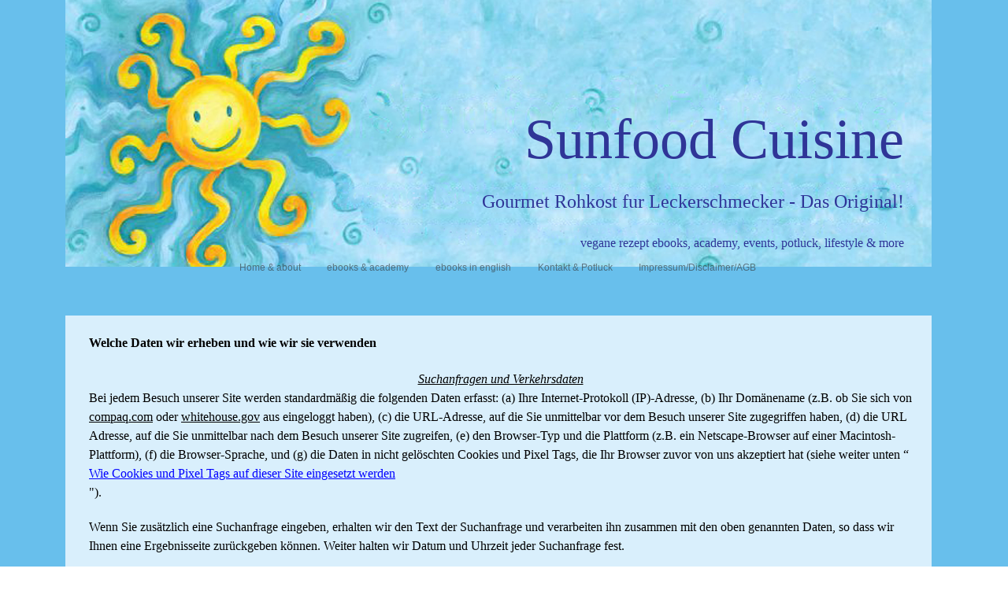

--- FILE ---
content_type: text/html; charset=UTF-8
request_url: https://www.sunfood-cuisine.de/impressum-disclaimer-copyright-agb-2
body_size: 122773
content:
<!DOCTYPE html>
<html lang="en">
<head>
  
  <!-- SEO Tags -->
  <title>Impressum / Disclaimer / Copyright / AGB 2</title>
  <meta name="description" content="Impressum / Disclaimer / Copyright / AGB 2"/>
  <link rel="canonical" href="https://www.sunfood-cuisine.de/impressum-disclaimer-copyright-agb-2"/>
  <meta property="og:title" content="Impressum / Disclaimer / Copyright / AGB 2"/>
  <meta property="og:description" content="Impressum / Disclaimer / Copyright / AGB 2"/>
  <meta property="og:url" content="https://www.sunfood-cuisine.de/impressum-disclaimer-copyright-agb-2"/>
  <meta property="og:site_name" content="My Vxw Site W80urk"/>
  <meta property="og:site_name" content="Startseite"/>
  <meta property="og:type" content="website"/>
  <meta name="twitter:card" content="summary_large_image"/>
  <meta name="twitter:title" content="Impressum / Disclaimer / Copyright / AGB 2"/>
  <meta name="twitter:description" content="Impressum / Disclaimer / Copyright / AGB 2"/>

  
  <meta charset='utf-8'>
  <meta name="viewport" content="width=device-width, initial-scale=1" id="wixDesktopViewport" />
  <meta http-equiv="X-UA-Compatible" content="IE=edge">
  <meta name="generator" content="Wix.com Website Builder"/>

  <link rel="icon" sizes="192x192" href="https://static.parastorage.com/client/pfavico.ico" type="image/x-icon"/>
  <link rel="shortcut icon" href="https://static.parastorage.com/client/pfavico.ico" type="image/x-icon"/>
  <link rel="apple-touch-icon" href="https://static.parastorage.com/client/pfavico.ico" type="image/x-icon"/>

  <!-- Safari Pinned Tab Icon -->
  <!-- <link rel="mask-icon" href="https://static.parastorage.com/client/pfavico.ico"> -->

  <!-- Original trials -->
  


  <!-- Segmenter Polyfill -->
  <script>
    if (!window.Intl || !window.Intl.Segmenter) {
      (function() {
        var script = document.createElement('script');
        script.src = 'https://static.parastorage.com/unpkg/@formatjs/intl-segmenter@11.7.10/polyfill.iife.js';
        document.head.appendChild(script);
      })();
    }
  </script>

  <!-- Legacy Polyfills -->
  <script nomodule="" src="https://static.parastorage.com/unpkg/core-js-bundle@3.2.1/minified.js"></script>
  <script nomodule="" src="https://static.parastorage.com/unpkg/focus-within-polyfill@5.0.9/dist/focus-within-polyfill.js"></script>

  <!-- Performance API Polyfills -->
  <script>
  (function () {
    var noop = function noop() {};
    if ("performance" in window === false) {
      window.performance = {};
    }
    window.performance.mark = performance.mark || noop;
    window.performance.measure = performance.measure || noop;
    if ("now" in window.performance === false) {
      var nowOffset = Date.now();
      if (performance.timing && performance.timing.navigationStart) {
        nowOffset = performance.timing.navigationStart;
      }
      window.performance.now = function now() {
        return Date.now() - nowOffset;
      };
    }
  })();
  </script>

  <!-- Globals Definitions -->
  <script>
    (function () {
      var now = Date.now()
      window.initialTimestamps = {
        initialTimestamp: now,
        initialRequestTimestamp: Math.round(performance.timeOrigin ? performance.timeOrigin : now - performance.now())
      }

      window.thunderboltTag = "libs-releases-GA-local"
      window.thunderboltVersion = "1.16780.0"
    })();
  </script>

  <!-- Essential Viewer Model -->
  <script type="application/json" id="wix-essential-viewer-model">{"fleetConfig":{"fleetName":"thunderbolt-seo-isolated-renderer","type":"GA","code":0},"mode":{"qa":false,"enableTestApi":false,"debug":false,"ssrIndicator":false,"ssrOnly":false,"siteAssetsFallback":"enable","versionIndicator":false},"componentsLibrariesTopology":[{"artifactId":"editor-elements","namespace":"wixui","url":"https:\/\/static.parastorage.com\/services\/editor-elements\/1.14852.0"},{"artifactId":"editor-elements","namespace":"dsgnsys","url":"https:\/\/static.parastorage.com\/services\/editor-elements\/1.14852.0"}],"siteFeaturesConfigs":{"sessionManager":{"isRunningInDifferentSiteContext":false}},"language":{"userLanguage":"en"},"siteAssets":{"clientTopology":{"mediaRootUrl":"https:\/\/static.wixstatic.com","staticMediaUrl":"https:\/\/static.wixstatic.com\/media","moduleRepoUrl":"https:\/\/static.parastorage.com\/unpkg","fileRepoUrl":"https:\/\/static.parastorage.com\/services","viewerAppsUrl":"https:\/\/viewer-apps.parastorage.com","viewerAssetsUrl":"https:\/\/viewer-assets.parastorage.com","siteAssetsUrl":"https:\/\/siteassets.parastorage.com","pageJsonServerUrls":["https:\/\/pages.parastorage.com","https:\/\/staticorigin.wixstatic.com","https:\/\/www.sunfood-cuisine.de","https:\/\/fallback.wix.com\/wix-html-editor-pages-webapp\/page"],"pathOfTBModulesInFileRepoForFallback":"wix-thunderbolt\/dist\/"}},"siteFeatures":["accessibility","appMonitoring","assetsLoader","businessLogger","captcha","clickHandlerRegistrar","commonConfig","componentsLoader","componentsRegistry","consentPolicy","cyclicTabbing","domSelectors","environmentWixCodeSdk","environment","locationWixCodeSdk","mpaNavigation","navigationManager","navigationPhases","ooi","pages","panorama","renderer","reporter","router","scrollRestoration","seoWixCodeSdk","seo","sessionManager","siteMembersWixCodeSdk","siteMembers","siteScrollBlocker","siteWixCodeSdk","speculationRules","ssrCache","stores","structureApi","thunderboltInitializer","tpaCommons","translations","usedPlatformApis","warmupData","windowMessageRegistrar","windowWixCodeSdk","wixCustomElementComponent","wixEmbedsApi","componentsReact","platform"],"site":{"externalBaseUrl":"https:\/\/www.sunfood-cuisine.de","isSEO":true},"media":{"staticMediaUrl":"https:\/\/static.wixstatic.com\/media","mediaRootUrl":"https:\/\/static.wixstatic.com\/","staticVideoUrl":"https:\/\/video.wixstatic.com\/"},"requestUrl":"https:\/\/www.sunfood-cuisine.de\/impressum-disclaimer-copyright-agb-2","rollout":{"siteAssetsVersionsRollout":false,"isDACRollout":0,"isTBRollout":false},"commonConfig":{"brand":"wix","host":"VIEWER","bsi":"","consentPolicy":{},"consentPolicyHeader":{},"siteRevision":"25","renderingFlow":"NONE","language":"en","locale":"en-us"},"interactionSampleRatio":0.01,"dynamicModelUrl":"https:\/\/www.sunfood-cuisine.de\/_api\/v2\/dynamicmodel","accessTokensUrl":"https:\/\/www.sunfood-cuisine.de\/_api\/v1\/access-tokens","isExcludedFromSecurityExperiments":false,"experiments":{"specs.thunderbolt.hardenFetchAndXHR":true,"specs.thunderbolt.securityExperiments":true}}</script>
  <script>window.viewerModel = JSON.parse(document.getElementById('wix-essential-viewer-model').textContent)</script>

  <script>
    window.commonConfig = viewerModel.commonConfig
  </script>

  
  <!-- BEGIN handleAccessTokens bundle -->

  <script data-url="https://static.parastorage.com/services/wix-thunderbolt/dist/handleAccessTokens.inline.4f2f9a53.bundle.min.js">(()=>{"use strict";function e(e){let{context:o,property:r,value:n,enumerable:i=!0}=e,c=e.get,l=e.set;if(!r||void 0===n&&!c&&!l)return new Error("property and value are required");let a=o||globalThis,s=a?.[r],u={};if(void 0!==n)u.value=n;else{if(c){let e=t(c);e&&(u.get=e)}if(l){let e=t(l);e&&(u.set=e)}}let p={...u,enumerable:i||!1,configurable:!1};void 0!==n&&(p.writable=!1);try{Object.defineProperty(a,r,p)}catch(e){return e instanceof TypeError?s:e}return s}function t(e,t){return"function"==typeof e?e:!0===e?.async&&"function"==typeof e.func?t?async function(t){return e.func(t)}:async function(){return e.func()}:"function"==typeof e?.func?e.func:void 0}try{e({property:"strictDefine",value:e})}catch{}try{e({property:"defineStrictObject",value:r})}catch{}try{e({property:"defineStrictMethod",value:n})}catch{}var o=["toString","toLocaleString","valueOf","constructor","prototype"];function r(t){let{context:n,property:c,propertiesToExclude:l=[],skipPrototype:a=!1,hardenPrototypePropertiesToExclude:s=[]}=t;if(!c)return new Error("property is required");let u=(n||globalThis)[c],p={},f=i(n,c);u&&("object"==typeof u||"function"==typeof u)&&Reflect.ownKeys(u).forEach(t=>{if(!l.includes(t)&&!o.includes(t)){let o=i(u,t);if(o&&(o.writable||o.configurable)){let{value:r,get:n,set:i,enumerable:c=!1}=o,l={};void 0!==r?l.value=r:n?l.get=n:i&&(l.set=i);try{let o=e({context:u,property:t,...l,enumerable:c});p[t]=o}catch(e){if(!(e instanceof TypeError))throw e;try{p[t]=o.value||o.get||o.set}catch{}}}}});let d={originalObject:u,originalProperties:p};if(!a&&void 0!==u?.prototype){let e=r({context:u,property:"prototype",propertiesToExclude:s,skipPrototype:!0});e instanceof Error||(d.originalPrototype=e?.originalObject,d.originalPrototypeProperties=e?.originalProperties)}return e({context:n,property:c,value:u,enumerable:f?.enumerable}),d}function n(t,o){let r=(o||globalThis)[t],n=i(o||globalThis,t);return r&&n&&(n.writable||n.configurable)?(Object.freeze(r),e({context:globalThis,property:t,value:r})):r}function i(e,t){if(e&&t)try{return Reflect.getOwnPropertyDescriptor(e,t)}catch{return}}function c(e){if("string"!=typeof e)return e;try{return decodeURIComponent(e).toLowerCase().trim()}catch{return e.toLowerCase().trim()}}function l(e,t){let o="";if("string"==typeof e)o=e.split("=")[0]?.trim()||"";else{if(!e||"string"!=typeof e.name)return!1;o=e.name}return t.has(c(o)||"")}function a(e,t){let o;return o="string"==typeof e?e.split(";").map(e=>e.trim()).filter(e=>e.length>0):e||[],o.filter(e=>!l(e,t))}var s=null;function u(){return null===s&&(s=typeof Document>"u"?void 0:Object.getOwnPropertyDescriptor(Document.prototype,"cookie")),s}function p(t,o){if(!globalThis?.cookieStore)return;let r=globalThis.cookieStore.get.bind(globalThis.cookieStore),n=globalThis.cookieStore.getAll.bind(globalThis.cookieStore),i=globalThis.cookieStore.set.bind(globalThis.cookieStore),c=globalThis.cookieStore.delete.bind(globalThis.cookieStore);return e({context:globalThis.CookieStore.prototype,property:"get",value:async function(e){return l(("string"==typeof e?e:e.name)||"",t)?null:r.call(this,e)},enumerable:!0}),e({context:globalThis.CookieStore.prototype,property:"getAll",value:async function(){return a(await n.apply(this,Array.from(arguments)),t)},enumerable:!0}),e({context:globalThis.CookieStore.prototype,property:"set",value:async function(){let e=Array.from(arguments);if(!l(1===e.length?e[0].name:e[0],t))return i.apply(this,e);o&&console.warn(o)},enumerable:!0}),e({context:globalThis.CookieStore.prototype,property:"delete",value:async function(){let e=Array.from(arguments);if(!l(1===e.length?e[0].name:e[0],t))return c.apply(this,e)},enumerable:!0}),e({context:globalThis.cookieStore,property:"prototype",value:globalThis.CookieStore.prototype,enumerable:!1}),e({context:globalThis,property:"cookieStore",value:globalThis.cookieStore,enumerable:!0}),{get:r,getAll:n,set:i,delete:c}}var f=["TextEncoder","TextDecoder","XMLHttpRequestEventTarget","EventTarget","URL","JSON","Reflect","Object","Array","Map","Set","WeakMap","WeakSet","Promise","Symbol","Error"],d=["addEventListener","removeEventListener","dispatchEvent","encodeURI","encodeURIComponent","decodeURI","decodeURIComponent"];const y=(e,t)=>{try{const o=t?t.get.call(document):document.cookie;return o.split(";").map(e=>e.trim()).filter(t=>t?.startsWith(e))[0]?.split("=")[1]}catch(e){return""}},g=(e="",t="",o="/")=>`${e}=; ${t?`domain=${t};`:""} max-age=0; path=${o}; expires=Thu, 01 Jan 1970 00:00:01 GMT`;function m(){(function(){if("undefined"!=typeof window){const e=performance.getEntriesByType("navigation")[0];return"back_forward"===(e?.type||"")}return!1})()&&function(){const{counter:e}=function(){const e=b("getItem");if(e){const[t,o]=e.split("-"),r=o?parseInt(o,10):0;if(r>=3){const e=t?Number(t):0;if(Date.now()-e>6e4)return{counter:0}}return{counter:r}}return{counter:0}}();e<3?(!function(e=1){b("setItem",`${Date.now()}-${e}`)}(e+1),window.location.reload()):console.error("ATS: Max reload attempts reached")}()}function b(e,t){try{return sessionStorage[e]("reload",t||"")}catch(e){console.error("ATS: Error calling sessionStorage:",e)}}const h="client-session-bind",v="sec-fetch-unsupported",{experiments:w}=window.viewerModel,T=[h,"client-binding",v,"svSession","smSession","server-session-bind","wixSession2","wixSession3"].map(e=>e.toLowerCase()),{cookie:S}=function(t,o){let r=new Set(t);return e({context:document,property:"cookie",set:{func:e=>function(e,t,o,r){let n=u(),i=c(t.split(";")[0]||"")||"";[...o].every(e=>!i.startsWith(e.toLowerCase()))&&n?.set?n.set.call(e,t):r&&console.warn(r)}(document,e,r,o)},get:{func:()=>function(e,t){let o=u();if(!o?.get)throw new Error("Cookie descriptor or getter not available");return a(o.get.call(e),t).join("; ")}(document,r)},enumerable:!0}),{cookieStore:p(r,o),cookie:u()}}(T),k="tbReady",x="security_overrideGlobals",{experiments:E,siteFeaturesConfigs:C,accessTokensUrl:P}=window.viewerModel,R=P,M={},O=(()=>{const e=y(h,S);if(w["specs.thunderbolt.browserCacheReload"]){y(v,S)||e?b("removeItem"):m()}return(()=>{const e=g(h),t=g(h,location.hostname);S.set.call(document,e),S.set.call(document,t)})(),e})();O&&(M["client-binding"]=O);const D=fetch;addEventListener(k,function e(t){const{logger:o}=t.detail;try{window.tb.init({fetch:D,fetchHeaders:M})}catch(e){const t=new Error("TB003");o.meter(`${x}_${t.message}`,{paramsOverrides:{errorType:x,eventString:t.message}}),window?.viewerModel?.mode.debug&&console.error(e)}finally{removeEventListener(k,e)}}),E["specs.thunderbolt.hardenFetchAndXHR"]||(window.fetchDynamicModel=()=>C.sessionManager.isRunningInDifferentSiteContext?Promise.resolve({}):fetch(R,{credentials:"same-origin",headers:M}).then(function(e){if(!e.ok)throw new Error(`[${e.status}]${e.statusText}`);return e.json()}),window.dynamicModelPromise=window.fetchDynamicModel())})();
//# sourceMappingURL=https://static.parastorage.com/services/wix-thunderbolt/dist/handleAccessTokens.inline.4f2f9a53.bundle.min.js.map</script>

<!-- END handleAccessTokens bundle -->

<!-- BEGIN overrideGlobals bundle -->

<script data-url="https://static.parastorage.com/services/wix-thunderbolt/dist/overrideGlobals.inline.ec13bfcf.bundle.min.js">(()=>{"use strict";function e(e){let{context:r,property:o,value:n,enumerable:i=!0}=e,c=e.get,a=e.set;if(!o||void 0===n&&!c&&!a)return new Error("property and value are required");let l=r||globalThis,u=l?.[o],s={};if(void 0!==n)s.value=n;else{if(c){let e=t(c);e&&(s.get=e)}if(a){let e=t(a);e&&(s.set=e)}}let p={...s,enumerable:i||!1,configurable:!1};void 0!==n&&(p.writable=!1);try{Object.defineProperty(l,o,p)}catch(e){return e instanceof TypeError?u:e}return u}function t(e,t){return"function"==typeof e?e:!0===e?.async&&"function"==typeof e.func?t?async function(t){return e.func(t)}:async function(){return e.func()}:"function"==typeof e?.func?e.func:void 0}try{e({property:"strictDefine",value:e})}catch{}try{e({property:"defineStrictObject",value:o})}catch{}try{e({property:"defineStrictMethod",value:n})}catch{}var r=["toString","toLocaleString","valueOf","constructor","prototype"];function o(t){let{context:n,property:c,propertiesToExclude:a=[],skipPrototype:l=!1,hardenPrototypePropertiesToExclude:u=[]}=t;if(!c)return new Error("property is required");let s=(n||globalThis)[c],p={},f=i(n,c);s&&("object"==typeof s||"function"==typeof s)&&Reflect.ownKeys(s).forEach(t=>{if(!a.includes(t)&&!r.includes(t)){let r=i(s,t);if(r&&(r.writable||r.configurable)){let{value:o,get:n,set:i,enumerable:c=!1}=r,a={};void 0!==o?a.value=o:n?a.get=n:i&&(a.set=i);try{let r=e({context:s,property:t,...a,enumerable:c});p[t]=r}catch(e){if(!(e instanceof TypeError))throw e;try{p[t]=r.value||r.get||r.set}catch{}}}}});let d={originalObject:s,originalProperties:p};if(!l&&void 0!==s?.prototype){let e=o({context:s,property:"prototype",propertiesToExclude:u,skipPrototype:!0});e instanceof Error||(d.originalPrototype=e?.originalObject,d.originalPrototypeProperties=e?.originalProperties)}return e({context:n,property:c,value:s,enumerable:f?.enumerable}),d}function n(t,r){let o=(r||globalThis)[t],n=i(r||globalThis,t);return o&&n&&(n.writable||n.configurable)?(Object.freeze(o),e({context:globalThis,property:t,value:o})):o}function i(e,t){if(e&&t)try{return Reflect.getOwnPropertyDescriptor(e,t)}catch{return}}function c(e){if("string"!=typeof e)return e;try{return decodeURIComponent(e).toLowerCase().trim()}catch{return e.toLowerCase().trim()}}function a(e,t){return e instanceof Headers?e.forEach((r,o)=>{l(o,t)||e.delete(o)}):Object.keys(e).forEach(r=>{l(r,t)||delete e[r]}),e}function l(e,t){return!t.has(c(e)||"")}function u(e,t){let r=!0,o=function(e){let t,r;if(globalThis.Request&&e instanceof Request)t=e.url;else{if("function"!=typeof e?.toString)throw new Error("Unsupported type for url");t=e.toString()}try{return new URL(t).pathname}catch{return r=t.replace(/#.+/gi,"").split("?").shift(),r.startsWith("/")?r:`/${r}`}}(e),n=c(o);return n&&t.some(e=>n.includes(e))&&(r=!1),r}function s(t,r,o){let n=fetch,i=XMLHttpRequest,c=new Set(r);function s(){let e=new i,r=e.open,n=e.setRequestHeader;return e.open=function(){let n=Array.from(arguments),i=n[1];if(n.length<2||u(i,t))return r.apply(e,n);throw new Error(o||`Request not allowed for path ${i}`)},e.setRequestHeader=function(t,r){l(decodeURIComponent(t),c)&&n.call(e,t,r)},e}return e({property:"fetch",value:function(){let e=function(e,t){return globalThis.Request&&e[0]instanceof Request&&e[0]?.headers?a(e[0].headers,t):e[1]?.headers&&a(e[1].headers,t),e}(arguments,c);return u(arguments[0],t)?n.apply(globalThis,Array.from(e)):new Promise((e,t)=>{t(new Error(o||`Request not allowed for path ${arguments[0]}`))})},enumerable:!0}),e({property:"XMLHttpRequest",value:s,enumerable:!0}),Object.keys(i).forEach(e=>{s[e]=i[e]}),{fetch:n,XMLHttpRequest:i}}var p=["TextEncoder","TextDecoder","XMLHttpRequestEventTarget","EventTarget","URL","JSON","Reflect","Object","Array","Map","Set","WeakMap","WeakSet","Promise","Symbol","Error"],f=["addEventListener","removeEventListener","dispatchEvent","encodeURI","encodeURIComponent","decodeURI","decodeURIComponent"];const d=function(){let t=globalThis.open,r=document.open;function o(e,r,o){let n="string"!=typeof e,i=t.call(window,e,r,o);return n||e&&function(e){return e.startsWith("//")&&/(?:[a-z0-9](?:[a-z0-9-]{0,61}[a-z0-9])?\.)+[a-z0-9][a-z0-9-]{0,61}[a-z0-9]/g.test(`${location.protocol}:${e}`)&&(e=`${location.protocol}${e}`),!e.startsWith("http")||new URL(e).hostname===location.hostname}(e)?{}:i}return e({property:"open",value:o,context:globalThis,enumerable:!0}),e({property:"open",value:function(e,t,n){return e?o(e,t,n):r.call(document,e||"",t||"",n||"")},context:document,enumerable:!0}),{open:t,documentOpen:r}},y=function(){let t=document.createElement,r=Element.prototype.setAttribute,o=Element.prototype.setAttributeNS;return e({property:"createElement",context:document,value:function(n,i){let a=t.call(document,n,i);if("iframe"===c(n)){e({property:"srcdoc",context:a,get:()=>"",set:()=>{console.warn("`srcdoc` is not allowed in iframe elements.")}});let t=function(e,t){"srcdoc"!==e.toLowerCase()?r.call(a,e,t):console.warn("`srcdoc` attribute is not allowed to be set.")},n=function(e,t,r){"srcdoc"!==t.toLowerCase()?o.call(a,e,t,r):console.warn("`srcdoc` attribute is not allowed to be set.")};a.setAttribute=t,a.setAttributeNS=n}return a},enumerable:!0}),{createElement:t,setAttribute:r,setAttributeNS:o}},m=["client-binding"],b=["/_api/v1/access-tokens","/_api/v2/dynamicmodel","/_api/one-app-session-web/v3/businesses"],h=function(){let t=setTimeout,r=setInterval;return o("setTimeout",0,globalThis),o("setInterval",0,globalThis),{setTimeout:t,setInterval:r};function o(t,r,o){let n=o||globalThis,i=n[t];if(!i||"function"!=typeof i)throw new Error(`Function ${t} not found or is not a function`);e({property:t,value:function(){let e=Array.from(arguments);if("string"!=typeof e[r])return i.apply(n,e);console.warn(`Calling ${t} with a String Argument at index ${r} is not allowed`)},context:o,enumerable:!0})}},v=function(){if(navigator&&"serviceWorker"in navigator){let t=navigator.serviceWorker.register;return e({context:navigator.serviceWorker,property:"register",value:function(){console.log("Service worker registration is not allowed")},enumerable:!0}),{register:t}}return{}};performance.mark("overrideGlobals started");const{isExcludedFromSecurityExperiments:g,experiments:w}=window.viewerModel,E=!g&&w["specs.thunderbolt.securityExperiments"];try{d(),E&&y(),w["specs.thunderbolt.hardenFetchAndXHR"]&&E&&s(b,m),v(),(e=>{let t=[],r=[];r=r.concat(["TextEncoder","TextDecoder"]),e&&(r=r.concat(["XMLHttpRequestEventTarget","EventTarget"])),r=r.concat(["URL","JSON"]),e&&(t=t.concat(["addEventListener","removeEventListener"])),t=t.concat(["encodeURI","encodeURIComponent","decodeURI","decodeURIComponent"]),r=r.concat(["String","Number"]),e&&r.push("Object"),r=r.concat(["Reflect"]),t.forEach(e=>{n(e),["addEventListener","removeEventListener"].includes(e)&&n(e,document)}),r.forEach(e=>{o({property:e})})})(E),E&&h()}catch(e){window?.viewerModel?.mode.debug&&console.error(e);const t=new Error("TB006");window.fedops?.reportError(t,"security_overrideGlobals"),window.Sentry?window.Sentry.captureException(t):globalThis.defineStrictProperty("sentryBuffer",[t],window,!1)}performance.mark("overrideGlobals ended")})();
//# sourceMappingURL=https://static.parastorage.com/services/wix-thunderbolt/dist/overrideGlobals.inline.ec13bfcf.bundle.min.js.map</script>

<!-- END overrideGlobals bundle -->


  
  <script>
    window.commonConfig = viewerModel.commonConfig

	
  </script>

  <!-- Initial CSS -->
  <style data-url="https://static.parastorage.com/services/wix-thunderbolt/dist/main.347af09f.min.css">@keyframes slide-horizontal-new{0%{transform:translateX(100%)}}@keyframes slide-horizontal-old{80%{opacity:1}to{opacity:0;transform:translateX(-100%)}}@keyframes slide-vertical-new{0%{transform:translateY(-100%)}}@keyframes slide-vertical-old{80%{opacity:1}to{opacity:0;transform:translateY(100%)}}@keyframes out-in-new{0%{opacity:0}}@keyframes out-in-old{to{opacity:0}}:root:active-view-transition{view-transition-name:none}::view-transition{pointer-events:none}:root:active-view-transition::view-transition-new(page-group),:root:active-view-transition::view-transition-old(page-group){animation-duration:.6s;cursor:wait;pointer-events:all}:root:active-view-transition-type(SlideHorizontal)::view-transition-old(page-group){animation:slide-horizontal-old .6s cubic-bezier(.83,0,.17,1) forwards;mix-blend-mode:normal}:root:active-view-transition-type(SlideHorizontal)::view-transition-new(page-group){animation:slide-horizontal-new .6s cubic-bezier(.83,0,.17,1) backwards;mix-blend-mode:normal}:root:active-view-transition-type(SlideVertical)::view-transition-old(page-group){animation:slide-vertical-old .6s cubic-bezier(.83,0,.17,1) forwards;mix-blend-mode:normal}:root:active-view-transition-type(SlideVertical)::view-transition-new(page-group){animation:slide-vertical-new .6s cubic-bezier(.83,0,.17,1) backwards;mix-blend-mode:normal}:root:active-view-transition-type(OutIn)::view-transition-old(page-group){animation:out-in-old .35s cubic-bezier(.22,1,.36,1) forwards}:root:active-view-transition-type(OutIn)::view-transition-new(page-group){animation:out-in-new .35s cubic-bezier(.64,0,.78,0) .35s backwards}@media(prefers-reduced-motion:reduce){::view-transition-group(*),::view-transition-new(*),::view-transition-old(*){animation:none!important}}body,html{background:transparent;border:0;margin:0;outline:0;padding:0;vertical-align:baseline}body{--scrollbar-width:0px;font-family:Arial,Helvetica,sans-serif;font-size:10px}body,html{height:100%}body{overflow-x:auto;overflow-y:scroll}body:not(.responsive) #site-root{min-width:var(--site-width);width:100%}body:not([data-js-loaded]) [data-hide-prejs]{visibility:hidden}interact-element{display:contents}#SITE_CONTAINER{position:relative}:root{--one-unit:1vw;--section-max-width:9999px;--spx-stopper-max:9999px;--spx-stopper-min:0px;--browser-zoom:1}@supports(-webkit-appearance:none) and (stroke-color:transparent){:root{--safari-sticky-fix:opacity;--experimental-safari-sticky-fix:translateZ(0)}}@supports(container-type:inline-size){:root{--one-unit:1cqw}}[id^=oldHoverBox-]{mix-blend-mode:plus-lighter;transition:opacity .5s ease,visibility .5s ease}[data-mesh-id$=inlineContent-gridContainer]:has(>[id^=oldHoverBox-]){isolation:isolate}</style>
<style data-url="https://static.parastorage.com/services/wix-thunderbolt/dist/main.renderer.9cb0985f.min.css">a,abbr,acronym,address,applet,b,big,blockquote,button,caption,center,cite,code,dd,del,dfn,div,dl,dt,em,fieldset,font,footer,form,h1,h2,h3,h4,h5,h6,header,i,iframe,img,ins,kbd,label,legend,li,nav,object,ol,p,pre,q,s,samp,section,small,span,strike,strong,sub,sup,table,tbody,td,tfoot,th,thead,title,tr,tt,u,ul,var{background:transparent;border:0;margin:0;outline:0;padding:0;vertical-align:baseline}input,select,textarea{box-sizing:border-box;font-family:Helvetica,Arial,sans-serif}ol,ul{list-style:none}blockquote,q{quotes:none}ins{text-decoration:none}del{text-decoration:line-through}table{border-collapse:collapse;border-spacing:0}a{cursor:pointer;text-decoration:none}.testStyles{overflow-y:hidden}.reset-button{-webkit-appearance:none;background:none;border:0;color:inherit;font:inherit;line-height:normal;outline:0;overflow:visible;padding:0;-webkit-user-select:none;-moz-user-select:none;-ms-user-select:none}:focus{outline:none}body.device-mobile-optimized:not(.disable-site-overflow){overflow-x:hidden;overflow-y:scroll}body.device-mobile-optimized:not(.responsive) #SITE_CONTAINER{margin-left:auto;margin-right:auto;overflow-x:visible;position:relative;width:320px}body.device-mobile-optimized:not(.responsive):not(.blockSiteScrolling) #SITE_CONTAINER{margin-top:0}body.device-mobile-optimized>*{max-width:100%!important}body.device-mobile-optimized #site-root{overflow-x:hidden;overflow-y:hidden}@supports(overflow:clip){body.device-mobile-optimized #site-root{overflow-x:clip;overflow-y:clip}}body.device-mobile-non-optimized #SITE_CONTAINER #site-root{overflow-x:clip;overflow-y:clip}body.device-mobile-non-optimized.fullScreenMode{background-color:#5f6360}body.device-mobile-non-optimized.fullScreenMode #MOBILE_ACTIONS_MENU,body.device-mobile-non-optimized.fullScreenMode #SITE_BACKGROUND,body.device-mobile-non-optimized.fullScreenMode #site-root,body.fullScreenMode #WIX_ADS{visibility:hidden}body.fullScreenMode{overflow-x:hidden!important;overflow-y:hidden!important}body.fullScreenMode.device-mobile-optimized #TINY_MENU{opacity:0;pointer-events:none}body.fullScreenMode-scrollable.device-mobile-optimized{overflow-x:hidden!important;overflow-y:auto!important}body.fullScreenMode-scrollable.device-mobile-optimized #masterPage,body.fullScreenMode-scrollable.device-mobile-optimized #site-root{overflow-x:hidden!important;overflow-y:hidden!important}body.fullScreenMode-scrollable.device-mobile-optimized #SITE_BACKGROUND,body.fullScreenMode-scrollable.device-mobile-optimized #masterPage{height:auto!important}body.fullScreenMode-scrollable.device-mobile-optimized #masterPage.mesh-layout{height:0!important}body.blockSiteScrolling,body.siteScrollingBlocked{position:fixed;width:100%}body.blockSiteScrolling #SITE_CONTAINER{margin-top:calc(var(--blocked-site-scroll-margin-top)*-1)}#site-root{margin:0 auto;min-height:100%;position:relative;top:var(--wix-ads-height)}#site-root img:not([src]){visibility:hidden}#site-root svg img:not([src]){visibility:visible}.auto-generated-link{color:inherit}#SCROLL_TO_BOTTOM,#SCROLL_TO_TOP{height:0}.has-click-trigger{cursor:pointer}.fullScreenOverlay{bottom:0;display:flex;justify-content:center;left:0;overflow-y:hidden;position:fixed;right:0;top:-60px;z-index:1005}.fullScreenOverlay>.fullScreenOverlayContent{bottom:0;left:0;margin:0 auto;overflow:hidden;position:absolute;right:0;top:60px;transform:translateZ(0)}[data-mesh-id$=centeredContent],[data-mesh-id$=form],[data-mesh-id$=inlineContent]{pointer-events:none;position:relative}[data-mesh-id$=-gridWrapper],[data-mesh-id$=-rotated-wrapper]{pointer-events:none}[data-mesh-id$=-gridContainer]>*,[data-mesh-id$=-rotated-wrapper]>*,[data-mesh-id$=inlineContent]>:not([data-mesh-id$=-gridContainer]){pointer-events:auto}.device-mobile-optimized #masterPage.mesh-layout #SOSP_CONTAINER_CUSTOM_ID{grid-area:2/1/3/2;-ms-grid-row:2;position:relative}#masterPage.mesh-layout{-ms-grid-rows:max-content max-content min-content max-content;-ms-grid-columns:100%;align-items:start;display:-ms-grid;display:grid;grid-template-columns:100%;grid-template-rows:max-content max-content min-content max-content;justify-content:stretch}#masterPage.mesh-layout #PAGES_CONTAINER,#masterPage.mesh-layout #SITE_FOOTER-placeholder,#masterPage.mesh-layout #SITE_FOOTER_WRAPPER,#masterPage.mesh-layout #SITE_HEADER-placeholder,#masterPage.mesh-layout #SITE_HEADER_WRAPPER,#masterPage.mesh-layout #SOSP_CONTAINER_CUSTOM_ID[data-state~=mobileView],#masterPage.mesh-layout #soapAfterPagesContainer,#masterPage.mesh-layout #soapBeforePagesContainer{-ms-grid-row-align:start;-ms-grid-column-align:start;-ms-grid-column:1}#masterPage.mesh-layout #SITE_HEADER-placeholder,#masterPage.mesh-layout #SITE_HEADER_WRAPPER{grid-area:1/1/2/2;-ms-grid-row:1}#masterPage.mesh-layout #PAGES_CONTAINER,#masterPage.mesh-layout #soapAfterPagesContainer,#masterPage.mesh-layout #soapBeforePagesContainer{grid-area:3/1/4/2;-ms-grid-row:3}#masterPage.mesh-layout #soapAfterPagesContainer,#masterPage.mesh-layout #soapBeforePagesContainer{width:100%}#masterPage.mesh-layout #PAGES_CONTAINER{align-self:stretch}#masterPage.mesh-layout main#PAGES_CONTAINER{display:block}#masterPage.mesh-layout #SITE_FOOTER-placeholder,#masterPage.mesh-layout #SITE_FOOTER_WRAPPER{grid-area:4/1/5/2;-ms-grid-row:4}#masterPage.mesh-layout #SITE_PAGES,#masterPage.mesh-layout [data-mesh-id=PAGES_CONTAINERcenteredContent],#masterPage.mesh-layout [data-mesh-id=PAGES_CONTAINERinlineContent]{height:100%}#masterPage.mesh-layout.desktop>*{width:100%}#masterPage.mesh-layout #PAGES_CONTAINER,#masterPage.mesh-layout #SITE_FOOTER,#masterPage.mesh-layout #SITE_FOOTER_WRAPPER,#masterPage.mesh-layout #SITE_HEADER,#masterPage.mesh-layout #SITE_HEADER_WRAPPER,#masterPage.mesh-layout #SITE_PAGES,#masterPage.mesh-layout #masterPageinlineContent{position:relative}#masterPage.mesh-layout #SITE_HEADER{grid-area:1/1/2/2}#masterPage.mesh-layout #SITE_FOOTER{grid-area:4/1/5/2}#masterPage.mesh-layout.overflow-x-clip #SITE_FOOTER,#masterPage.mesh-layout.overflow-x-clip #SITE_HEADER{overflow-x:clip}[data-z-counter]{z-index:0}[data-z-counter="0"]{z-index:auto}.wixSiteProperties{-webkit-font-smoothing:antialiased;-moz-osx-font-smoothing:grayscale}:root{--wst-button-color-fill-primary:rgb(var(--color_48));--wst-button-color-border-primary:rgb(var(--color_49));--wst-button-color-text-primary:rgb(var(--color_50));--wst-button-color-fill-primary-hover:rgb(var(--color_51));--wst-button-color-border-primary-hover:rgb(var(--color_52));--wst-button-color-text-primary-hover:rgb(var(--color_53));--wst-button-color-fill-primary-disabled:rgb(var(--color_54));--wst-button-color-border-primary-disabled:rgb(var(--color_55));--wst-button-color-text-primary-disabled:rgb(var(--color_56));--wst-button-color-fill-secondary:rgb(var(--color_57));--wst-button-color-border-secondary:rgb(var(--color_58));--wst-button-color-text-secondary:rgb(var(--color_59));--wst-button-color-fill-secondary-hover:rgb(var(--color_60));--wst-button-color-border-secondary-hover:rgb(var(--color_61));--wst-button-color-text-secondary-hover:rgb(var(--color_62));--wst-button-color-fill-secondary-disabled:rgb(var(--color_63));--wst-button-color-border-secondary-disabled:rgb(var(--color_64));--wst-button-color-text-secondary-disabled:rgb(var(--color_65));--wst-color-fill-base-1:rgb(var(--color_36));--wst-color-fill-base-2:rgb(var(--color_37));--wst-color-fill-base-shade-1:rgb(var(--color_38));--wst-color-fill-base-shade-2:rgb(var(--color_39));--wst-color-fill-base-shade-3:rgb(var(--color_40));--wst-color-fill-accent-1:rgb(var(--color_41));--wst-color-fill-accent-2:rgb(var(--color_42));--wst-color-fill-accent-3:rgb(var(--color_43));--wst-color-fill-accent-4:rgb(var(--color_44));--wst-color-fill-background-primary:rgb(var(--color_11));--wst-color-fill-background-secondary:rgb(var(--color_12));--wst-color-text-primary:rgb(var(--color_15));--wst-color-text-secondary:rgb(var(--color_14));--wst-color-action:rgb(var(--color_18));--wst-color-disabled:rgb(var(--color_39));--wst-color-title:rgb(var(--color_45));--wst-color-subtitle:rgb(var(--color_46));--wst-color-line:rgb(var(--color_47));--wst-font-style-h2:var(--font_2);--wst-font-style-h3:var(--font_3);--wst-font-style-h4:var(--font_4);--wst-font-style-h5:var(--font_5);--wst-font-style-h6:var(--font_6);--wst-font-style-body-large:var(--font_7);--wst-font-style-body-medium:var(--font_8);--wst-font-style-body-small:var(--font_9);--wst-font-style-body-x-small:var(--font_10);--wst-color-custom-1:rgb(var(--color_13));--wst-color-custom-2:rgb(var(--color_16));--wst-color-custom-3:rgb(var(--color_17));--wst-color-custom-4:rgb(var(--color_19));--wst-color-custom-5:rgb(var(--color_20));--wst-color-custom-6:rgb(var(--color_21));--wst-color-custom-7:rgb(var(--color_22));--wst-color-custom-8:rgb(var(--color_23));--wst-color-custom-9:rgb(var(--color_24));--wst-color-custom-10:rgb(var(--color_25));--wst-color-custom-11:rgb(var(--color_26));--wst-color-custom-12:rgb(var(--color_27));--wst-color-custom-13:rgb(var(--color_28));--wst-color-custom-14:rgb(var(--color_29));--wst-color-custom-15:rgb(var(--color_30));--wst-color-custom-16:rgb(var(--color_31));--wst-color-custom-17:rgb(var(--color_32));--wst-color-custom-18:rgb(var(--color_33));--wst-color-custom-19:rgb(var(--color_34));--wst-color-custom-20:rgb(var(--color_35))}.wix-presets-wrapper{display:contents}</style>

  <meta name="format-detection" content="telephone=no">
  <meta name="skype_toolbar" content="skype_toolbar_parser_compatible">
  
  

  

  

  <!-- head performance data start -->
  
  <!-- head performance data end -->
  

    


    
<style data-href="https://static.parastorage.com/services/editor-elements-library/dist/thunderbolt/rb_wixui.thunderbolt_bootstrap-classic.72e6a2a3.min.css">.PlZyDq{touch-action:manipulation}.uDW_Qe{align-items:center;box-sizing:border-box;display:flex;justify-content:var(--label-align);min-width:100%;text-align:initial;width:-moz-max-content;width:max-content}.uDW_Qe:before{max-width:var(--margin-start,0)}.uDW_Qe:after,.uDW_Qe:before{align-self:stretch;content:"";flex-grow:1}.uDW_Qe:after{max-width:var(--margin-end,0)}.FubTgk{height:100%}.FubTgk .uDW_Qe{border-radius:var(--corvid-border-radius,var(--rd,0));bottom:0;box-shadow:var(--shd,0 1px 4px rgba(0,0,0,.6));left:0;position:absolute;right:0;top:0;transition:var(--trans1,border-color .4s ease 0s,background-color .4s ease 0s)}.FubTgk .uDW_Qe:link,.FubTgk .uDW_Qe:visited{border-color:transparent}.FubTgk .l7_2fn{color:var(--corvid-color,rgb(var(--txt,var(--color_15,color_15))));font:var(--fnt,var(--font_5));margin:0;position:relative;transition:var(--trans2,color .4s ease 0s);white-space:nowrap}.FubTgk[aria-disabled=false] .uDW_Qe{background-color:var(--corvid-background-color,rgba(var(--bg,var(--color_17,color_17)),var(--alpha-bg,1)));border:solid var(--corvid-border-color,rgba(var(--brd,var(--color_15,color_15)),var(--alpha-brd,1))) var(--corvid-border-width,var(--brw,0));cursor:pointer!important}:host(.device-mobile-optimized) .FubTgk[aria-disabled=false]:active .uDW_Qe,body.device-mobile-optimized .FubTgk[aria-disabled=false]:active .uDW_Qe{background-color:var(--corvid-hover-background-color,rgba(var(--bgh,var(--color_18,color_18)),var(--alpha-bgh,1)));border-color:var(--corvid-hover-border-color,rgba(var(--brdh,var(--color_15,color_15)),var(--alpha-brdh,1)))}:host(.device-mobile-optimized) .FubTgk[aria-disabled=false]:active .l7_2fn,body.device-mobile-optimized .FubTgk[aria-disabled=false]:active .l7_2fn{color:var(--corvid-hover-color,rgb(var(--txth,var(--color_15,color_15))))}:host(:not(.device-mobile-optimized)) .FubTgk[aria-disabled=false]:hover .uDW_Qe,body:not(.device-mobile-optimized) .FubTgk[aria-disabled=false]:hover .uDW_Qe{background-color:var(--corvid-hover-background-color,rgba(var(--bgh,var(--color_18,color_18)),var(--alpha-bgh,1)));border-color:var(--corvid-hover-border-color,rgba(var(--brdh,var(--color_15,color_15)),var(--alpha-brdh,1)))}:host(:not(.device-mobile-optimized)) .FubTgk[aria-disabled=false]:hover .l7_2fn,body:not(.device-mobile-optimized) .FubTgk[aria-disabled=false]:hover .l7_2fn{color:var(--corvid-hover-color,rgb(var(--txth,var(--color_15,color_15))))}.FubTgk[aria-disabled=true] .uDW_Qe{background-color:var(--corvid-disabled-background-color,rgba(var(--bgd,204,204,204),var(--alpha-bgd,1)));border-color:var(--corvid-disabled-border-color,rgba(var(--brdd,204,204,204),var(--alpha-brdd,1)));border-style:solid;border-width:var(--corvid-border-width,var(--brw,0))}.FubTgk[aria-disabled=true] .l7_2fn{color:var(--corvid-disabled-color,rgb(var(--txtd,255,255,255)))}.uUxqWY{align-items:center;box-sizing:border-box;display:flex;justify-content:var(--label-align);min-width:100%;text-align:initial;width:-moz-max-content;width:max-content}.uUxqWY:before{max-width:var(--margin-start,0)}.uUxqWY:after,.uUxqWY:before{align-self:stretch;content:"";flex-grow:1}.uUxqWY:after{max-width:var(--margin-end,0)}.Vq4wYb[aria-disabled=false] .uUxqWY{cursor:pointer}:host(.device-mobile-optimized) .Vq4wYb[aria-disabled=false]:active .wJVzSK,body.device-mobile-optimized .Vq4wYb[aria-disabled=false]:active .wJVzSK{color:var(--corvid-hover-color,rgb(var(--txth,var(--color_15,color_15))));transition:var(--trans,color .4s ease 0s)}:host(:not(.device-mobile-optimized)) .Vq4wYb[aria-disabled=false]:hover .wJVzSK,body:not(.device-mobile-optimized) .Vq4wYb[aria-disabled=false]:hover .wJVzSK{color:var(--corvid-hover-color,rgb(var(--txth,var(--color_15,color_15))));transition:var(--trans,color .4s ease 0s)}.Vq4wYb .uUxqWY{bottom:0;left:0;position:absolute;right:0;top:0}.Vq4wYb .wJVzSK{color:var(--corvid-color,rgb(var(--txt,var(--color_15,color_15))));font:var(--fnt,var(--font_5));transition:var(--trans,color .4s ease 0s);white-space:nowrap}.Vq4wYb[aria-disabled=true] .wJVzSK{color:var(--corvid-disabled-color,rgb(var(--txtd,255,255,255)))}:host(:not(.device-mobile-optimized)) .CohWsy,body:not(.device-mobile-optimized) .CohWsy{display:flex}:host(:not(.device-mobile-optimized)) .V5AUxf,body:not(.device-mobile-optimized) .V5AUxf{-moz-column-gap:var(--margin);column-gap:var(--margin);direction:var(--direction);display:flex;margin:0 auto;position:relative;width:calc(100% - var(--padding)*2)}:host(:not(.device-mobile-optimized)) .V5AUxf>*,body:not(.device-mobile-optimized) .V5AUxf>*{direction:ltr;flex:var(--column-flex) 1 0%;left:0;margin-bottom:var(--padding);margin-top:var(--padding);min-width:0;position:relative;top:0}:host(.device-mobile-optimized) .V5AUxf,body.device-mobile-optimized .V5AUxf{display:block;padding-bottom:var(--padding-y);padding-left:var(--padding-x,0);padding-right:var(--padding-x,0);padding-top:var(--padding-y);position:relative}:host(.device-mobile-optimized) .V5AUxf>*,body.device-mobile-optimized .V5AUxf>*{margin-bottom:var(--margin);position:relative}:host(.device-mobile-optimized) .V5AUxf>:first-child,body.device-mobile-optimized .V5AUxf>:first-child{margin-top:var(--firstChildMarginTop,0)}:host(.device-mobile-optimized) .V5AUxf>:last-child,body.device-mobile-optimized .V5AUxf>:last-child{margin-bottom:var(--lastChildMarginBottom)}.LIhNy3{backface-visibility:hidden}.jhxvbR,.mtrorN{display:block;height:100%;width:100%}.jhxvbR img{max-width:var(--wix-img-max-width,100%)}.jhxvbR[data-animate-blur] img{filter:blur(9px);transition:filter .8s ease-in}.jhxvbR[data-animate-blur] img[data-load-done]{filter:none}.if7Vw2{height:100%;left:0;-webkit-mask-image:var(--mask-image,none);mask-image:var(--mask-image,none);-webkit-mask-position:var(--mask-position,0);mask-position:var(--mask-position,0);-webkit-mask-repeat:var(--mask-repeat,no-repeat);mask-repeat:var(--mask-repeat,no-repeat);-webkit-mask-size:var(--mask-size,100%);mask-size:var(--mask-size,100%);overflow:hidden;pointer-events:var(--fill-layer-background-media-pointer-events);position:absolute;top:0;width:100%}.if7Vw2.f0uTJH{clip:rect(0,auto,auto,0)}.if7Vw2 .i1tH8h{height:100%;position:absolute;top:0;width:100%}.if7Vw2 .DXi4PB{height:var(--fill-layer-image-height,100%);opacity:var(--fill-layer-image-opacity)}.if7Vw2 .DXi4PB img{height:100%;width:100%}@supports(-webkit-hyphens:none){.if7Vw2.f0uTJH{clip:auto;-webkit-clip-path:inset(0)}}.wG8dni{height:100%}.tcElKx{background-color:var(--bg-overlay-color);background-image:var(--bg-gradient);transition:var(--inherit-transition)}.ImALHf,.Ybjs9b{opacity:var(--fill-layer-video-opacity)}.UWmm3w{bottom:var(--media-padding-bottom);height:var(--media-padding-height);position:absolute;top:var(--media-padding-top);width:100%}.Yjj1af{transform:scale(var(--scale,1));transition:var(--transform-duration,transform 0s)}.ImALHf{height:100%;position:relative;width:100%}.KCM6zk{opacity:var(--fill-layer-video-opacity,var(--fill-layer-image-opacity,1))}.KCM6zk .DXi4PB,.KCM6zk .ImALHf,.KCM6zk .Ybjs9b{opacity:1}._uqPqy{clip-path:var(--fill-layer-clip)}._uqPqy,.eKyYhK{position:absolute;top:0}._uqPqy,.eKyYhK,.x0mqQS img{height:100%;width:100%}.pnCr6P{opacity:0}.blf7sp,.pnCr6P{position:absolute;top:0}.blf7sp{height:0;left:0;overflow:hidden;width:0}.rWP3Gv{left:0;pointer-events:var(--fill-layer-background-media-pointer-events);position:var(--fill-layer-background-media-position)}.Tr4n3d,.rWP3Gv,.wRqk6s{height:100%;top:0;width:100%}.wRqk6s{position:absolute}.Tr4n3d{background-color:var(--fill-layer-background-overlay-color);opacity:var(--fill-layer-background-overlay-blend-opacity-fallback,1);position:var(--fill-layer-background-overlay-position);transform:var(--fill-layer-background-overlay-transform)}@supports(mix-blend-mode:overlay){.Tr4n3d{mix-blend-mode:var(--fill-layer-background-overlay-blend-mode);opacity:var(--fill-layer-background-overlay-blend-opacity,1)}}.VXAmO2{--divider-pin-height__:min(1,calc(var(--divider-layers-pin-factor__) + 1));--divider-pin-layer-height__:var( --divider-layers-pin-factor__ );--divider-pin-border__:min(1,calc(var(--divider-layers-pin-factor__) / -1 + 1));height:calc(var(--divider-height__) + var(--divider-pin-height__)*var(--divider-layers-size__)*var(--divider-layers-y__))}.VXAmO2,.VXAmO2 .dy3w_9{left:0;position:absolute;width:100%}.VXAmO2 .dy3w_9{--divider-layer-i__:var(--divider-layer-i,0);background-position:left calc(50% + var(--divider-offset-x__) + var(--divider-layers-x__)*var(--divider-layer-i__)) bottom;background-repeat:repeat-x;border-bottom-style:solid;border-bottom-width:calc(var(--divider-pin-border__)*var(--divider-layer-i__)*var(--divider-layers-y__));height:calc(var(--divider-height__) + var(--divider-pin-layer-height__)*var(--divider-layer-i__)*var(--divider-layers-y__));opacity:calc(1 - var(--divider-layer-i__)/(var(--divider-layer-i__) + 1))}.UORcXs{--divider-height__:var(--divider-top-height,auto);--divider-offset-x__:var(--divider-top-offset-x,0px);--divider-layers-size__:var(--divider-top-layers-size,0);--divider-layers-y__:var(--divider-top-layers-y,0px);--divider-layers-x__:var(--divider-top-layers-x,0px);--divider-layers-pin-factor__:var(--divider-top-layers-pin-factor,0);border-top:var(--divider-top-padding,0) solid var(--divider-top-color,currentColor);opacity:var(--divider-top-opacity,1);top:0;transform:var(--divider-top-flip,scaleY(-1))}.UORcXs .dy3w_9{background-image:var(--divider-top-image,none);background-size:var(--divider-top-size,contain);border-color:var(--divider-top-color,currentColor);bottom:0;filter:var(--divider-top-filter,none)}.UORcXs .dy3w_9[data-divider-layer="1"]{display:var(--divider-top-layer-1-display,block)}.UORcXs .dy3w_9[data-divider-layer="2"]{display:var(--divider-top-layer-2-display,block)}.UORcXs .dy3w_9[data-divider-layer="3"]{display:var(--divider-top-layer-3-display,block)}.Io4VUz{--divider-height__:var(--divider-bottom-height,auto);--divider-offset-x__:var(--divider-bottom-offset-x,0px);--divider-layers-size__:var(--divider-bottom-layers-size,0);--divider-layers-y__:var(--divider-bottom-layers-y,0px);--divider-layers-x__:var(--divider-bottom-layers-x,0px);--divider-layers-pin-factor__:var(--divider-bottom-layers-pin-factor,0);border-bottom:var(--divider-bottom-padding,0) solid var(--divider-bottom-color,currentColor);bottom:0;opacity:var(--divider-bottom-opacity,1);transform:var(--divider-bottom-flip,none)}.Io4VUz .dy3w_9{background-image:var(--divider-bottom-image,none);background-size:var(--divider-bottom-size,contain);border-color:var(--divider-bottom-color,currentColor);bottom:0;filter:var(--divider-bottom-filter,none)}.Io4VUz .dy3w_9[data-divider-layer="1"]{display:var(--divider-bottom-layer-1-display,block)}.Io4VUz .dy3w_9[data-divider-layer="2"]{display:var(--divider-bottom-layer-2-display,block)}.Io4VUz .dy3w_9[data-divider-layer="3"]{display:var(--divider-bottom-layer-3-display,block)}.YzqVVZ{overflow:visible;position:relative}.mwF7X1{backface-visibility:hidden}.YGilLk{cursor:pointer}.Tj01hh{display:block}.MW5IWV,.Tj01hh{height:100%;width:100%}.MW5IWV{left:0;-webkit-mask-image:var(--mask-image,none);mask-image:var(--mask-image,none);-webkit-mask-position:var(--mask-position,0);mask-position:var(--mask-position,0);-webkit-mask-repeat:var(--mask-repeat,no-repeat);mask-repeat:var(--mask-repeat,no-repeat);-webkit-mask-size:var(--mask-size,100%);mask-size:var(--mask-size,100%);overflow:hidden;pointer-events:var(--fill-layer-background-media-pointer-events);position:absolute;top:0}.MW5IWV.N3eg0s{clip:rect(0,auto,auto,0)}.MW5IWV .Kv1aVt{height:100%;position:absolute;top:0;width:100%}.MW5IWV .dLPlxY{height:var(--fill-layer-image-height,100%);opacity:var(--fill-layer-image-opacity)}.MW5IWV .dLPlxY img{height:100%;width:100%}@supports(-webkit-hyphens:none){.MW5IWV.N3eg0s{clip:auto;-webkit-clip-path:inset(0)}}.VgO9Yg{height:100%}.LWbAav{background-color:var(--bg-overlay-color);background-image:var(--bg-gradient);transition:var(--inherit-transition)}.K_YxMd,.yK6aSC{opacity:var(--fill-layer-video-opacity)}.NGjcJN{bottom:var(--media-padding-bottom);height:var(--media-padding-height);position:absolute;top:var(--media-padding-top);width:100%}.mNGsUM{transform:scale(var(--scale,1));transition:var(--transform-duration,transform 0s)}.K_YxMd{height:100%;position:relative;width:100%}wix-media-canvas{display:block;height:100%}.I8xA4L{opacity:var(--fill-layer-video-opacity,var(--fill-layer-image-opacity,1))}.I8xA4L .K_YxMd,.I8xA4L .dLPlxY,.I8xA4L .yK6aSC{opacity:1}.bX9O_S{clip-path:var(--fill-layer-clip)}.Z_wCwr,.bX9O_S{position:absolute;top:0}.Jxk_UL img,.Z_wCwr,.bX9O_S{height:100%;width:100%}.K8MSra{opacity:0}.K8MSra,.YTb3b4{position:absolute;top:0}.YTb3b4{height:0;left:0;overflow:hidden;width:0}.SUz0WK{left:0;pointer-events:var(--fill-layer-background-media-pointer-events);position:var(--fill-layer-background-media-position)}.FNxOn5,.SUz0WK,.m4khSP{height:100%;top:0;width:100%}.FNxOn5{position:absolute}.m4khSP{background-color:var(--fill-layer-background-overlay-color);opacity:var(--fill-layer-background-overlay-blend-opacity-fallback,1);position:var(--fill-layer-background-overlay-position);transform:var(--fill-layer-background-overlay-transform)}@supports(mix-blend-mode:overlay){.m4khSP{mix-blend-mode:var(--fill-layer-background-overlay-blend-mode);opacity:var(--fill-layer-background-overlay-blend-opacity,1)}}._C0cVf{bottom:0;left:0;position:absolute;right:0;top:0;width:100%}.hFwGTD{transform:translateY(-100%);transition:.2s ease-in}.IQgXoP{transition:.2s}.Nr3Nid{opacity:0;transition:.2s ease-in}.Nr3Nid.l4oO6c{z-index:-1!important}.iQuoC4{opacity:1;transition:.2s}.CJF7A2{height:auto}.CJF7A2,.U4Bvut{position:relative;width:100%}:host(:not(.device-mobile-optimized)) .G5K6X8,body:not(.device-mobile-optimized) .G5K6X8{margin-left:calc((100% - var(--site-width))/2);width:var(--site-width)}.xU8fqS[data-focuscycled=active]{outline:1px solid transparent}.xU8fqS[data-focuscycled=active]:not(:focus-within){outline:2px solid transparent;transition:outline .01s ease}.xU8fqS ._4XcTfy{background-color:var(--screenwidth-corvid-background-color,rgba(var(--bg,var(--color_11,color_11)),var(--alpha-bg,1)));border-bottom:var(--brwb,0) solid var(--screenwidth-corvid-border-color,rgba(var(--brd,var(--color_15,color_15)),var(--alpha-brd,1)));border-top:var(--brwt,0) solid var(--screenwidth-corvid-border-color,rgba(var(--brd,var(--color_15,color_15)),var(--alpha-brd,1)));bottom:0;box-shadow:var(--shd,0 0 5px rgba(0,0,0,.7));left:0;position:absolute;right:0;top:0}.xU8fqS .gUbusX{background-color:rgba(var(--bgctr,var(--color_11,color_11)),var(--alpha-bgctr,1));border-radius:var(--rd,0);bottom:var(--brwb,0);top:var(--brwt,0)}.xU8fqS .G5K6X8,.xU8fqS .gUbusX{left:0;position:absolute;right:0}.xU8fqS .G5K6X8{bottom:0;top:0}:host(.device-mobile-optimized) .xU8fqS .G5K6X8,body.device-mobile-optimized .xU8fqS .G5K6X8{left:10px;right:10px}.SPY_vo{pointer-events:none}.BmZ5pC{min-height:calc(100vh - var(--wix-ads-height));min-width:var(--site-width);position:var(--bg-position);top:var(--wix-ads-height)}.BmZ5pC,.nTOEE9{height:100%;width:100%}.nTOEE9{overflow:hidden;position:relative}.nTOEE9.sqUyGm:hover{cursor:url([data-uri]),auto}.nTOEE9.C_JY0G:hover{cursor:url([data-uri]),auto}.RZQnmg{background-color:rgb(var(--color_11));border-radius:50%;bottom:12px;height:40px;opacity:0;pointer-events:none;position:absolute;right:12px;width:40px}.RZQnmg path{fill:rgb(var(--color_15))}.RZQnmg:focus{cursor:auto;opacity:1;pointer-events:auto}.rYiAuL{cursor:pointer}.gSXewE{height:0;left:0;overflow:hidden;top:0;width:0}.OJQ_3L,.gSXewE{position:absolute}.OJQ_3L{background-color:rgb(var(--color_11));border-radius:300px;bottom:0;cursor:pointer;height:40px;margin:16px 16px;opacity:0;pointer-events:none;right:0;width:40px}.OJQ_3L path{fill:rgb(var(--color_12))}.OJQ_3L:focus{cursor:auto;opacity:1;pointer-events:auto}.j7pOnl{box-sizing:border-box;height:100%;width:100%}.BI8PVQ{min-height:var(--image-min-height);min-width:var(--image-min-width)}.BI8PVQ img,img.BI8PVQ{filter:var(--filter-effect-svg-url);-webkit-mask-image:var(--mask-image,none);mask-image:var(--mask-image,none);-webkit-mask-position:var(--mask-position,0);mask-position:var(--mask-position,0);-webkit-mask-repeat:var(--mask-repeat,no-repeat);mask-repeat:var(--mask-repeat,no-repeat);-webkit-mask-size:var(--mask-size,100% 100%);mask-size:var(--mask-size,100% 100%);-o-object-position:var(--object-position);object-position:var(--object-position)}.MazNVa{left:var(--left,auto);position:var(--position-fixed,static);top:var(--top,auto);z-index:var(--z-index,auto)}.MazNVa .BI8PVQ img{box-shadow:0 0 0 #000;position:static;-webkit-user-select:none;-moz-user-select:none;-ms-user-select:none;user-select:none}.MazNVa .j7pOnl{display:block;overflow:hidden}.MazNVa .BI8PVQ{overflow:hidden}.c7cMWz{bottom:0;left:0;position:absolute;right:0;top:0}.FVGvCX{height:auto;position:relative;width:100%}body:not(.responsive) .zK7MhX{align-self:start;grid-area:1/1/1/1;height:100%;justify-self:stretch;left:0;position:relative}:host(:not(.device-mobile-optimized)) .c7cMWz,body:not(.device-mobile-optimized) .c7cMWz{margin-left:calc((100% - var(--site-width))/2);width:var(--site-width)}.fEm0Bo .c7cMWz{background-color:rgba(var(--bg,var(--color_11,color_11)),var(--alpha-bg,1));overflow:hidden}:host(.device-mobile-optimized) .c7cMWz,body.device-mobile-optimized .c7cMWz{left:10px;right:10px}.PFkO7r{bottom:0;left:0;position:absolute;right:0;top:0}.HT5ybB{height:auto;position:relative;width:100%}body:not(.responsive) .dBAkHi{align-self:start;grid-area:1/1/1/1;height:100%;justify-self:stretch;left:0;position:relative}:host(:not(.device-mobile-optimized)) .PFkO7r,body:not(.device-mobile-optimized) .PFkO7r{margin-left:calc((100% - var(--site-width))/2);width:var(--site-width)}:host(.device-mobile-optimized) .PFkO7r,body.device-mobile-optimized .PFkO7r{left:10px;right:10px}</style>
<style data-href="https://static.parastorage.com/services/editor-elements-library/dist/thunderbolt/rb_wixui.thunderbolt_bootstrap.a1b00b19.min.css">.cwL6XW{cursor:pointer}.sNF2R0{opacity:0}.hLoBV3{transition:opacity var(--transition-duration) cubic-bezier(.37,0,.63,1)}.Rdf41z,.hLoBV3{opacity:1}.ftlZWo{transition:opacity var(--transition-duration) cubic-bezier(.37,0,.63,1)}.ATGlOr,.ftlZWo{opacity:0}.KQSXD0{transition:opacity var(--transition-duration) cubic-bezier(.64,0,.78,0)}.KQSXD0,.pagQKE{opacity:1}._6zG5H{opacity:0;transition:opacity var(--transition-duration) cubic-bezier(.22,1,.36,1)}.BB49uC{transform:translateX(100%)}.j9xE1V{transition:transform var(--transition-duration) cubic-bezier(.87,0,.13,1)}.ICs7Rs,.j9xE1V{transform:translateX(0)}.DxijZJ{transition:transform var(--transition-duration) cubic-bezier(.87,0,.13,1)}.B5kjYq,.DxijZJ{transform:translateX(-100%)}.cJijIV{transition:transform var(--transition-duration) cubic-bezier(.87,0,.13,1)}.cJijIV,.hOxaWM{transform:translateX(0)}.T9p3fN{transform:translateX(100%);transition:transform var(--transition-duration) cubic-bezier(.87,0,.13,1)}.qDxYJm{transform:translateY(100%)}.aA9V0P{transition:transform var(--transition-duration) cubic-bezier(.87,0,.13,1)}.YPXPAS,.aA9V0P{transform:translateY(0)}.Xf2zsA{transition:transform var(--transition-duration) cubic-bezier(.87,0,.13,1)}.Xf2zsA,.y7Kt7s{transform:translateY(-100%)}.EeUgMu{transition:transform var(--transition-duration) cubic-bezier(.87,0,.13,1)}.EeUgMu,.fdHrtm{transform:translateY(0)}.WIFaG4{transform:translateY(100%);transition:transform var(--transition-duration) cubic-bezier(.87,0,.13,1)}body:not(.responsive) .JsJXaX{overflow-x:clip}:root:active-view-transition .JsJXaX{view-transition-name:page-group}.AnQkDU{display:grid;grid-template-columns:1fr;grid-template-rows:1fr;height:100%}.AnQkDU>div{align-self:stretch!important;grid-area:1/1/2/2;justify-self:stretch!important}.StylableButton2545352419__root{-archetype:box;border:none;box-sizing:border-box;cursor:pointer;display:block;height:100%;min-height:10px;min-width:10px;padding:0;touch-action:manipulation;width:100%}.StylableButton2545352419__root[disabled]{pointer-events:none}.StylableButton2545352419__root:not(:hover):not([disabled]).StylableButton2545352419--hasBackgroundColor{background-color:var(--corvid-background-color)!important}.StylableButton2545352419__root:hover:not([disabled]).StylableButton2545352419--hasHoverBackgroundColor{background-color:var(--corvid-hover-background-color)!important}.StylableButton2545352419__root:not(:hover)[disabled].StylableButton2545352419--hasDisabledBackgroundColor{background-color:var(--corvid-disabled-background-color)!important}.StylableButton2545352419__root:not(:hover):not([disabled]).StylableButton2545352419--hasBorderColor{border-color:var(--corvid-border-color)!important}.StylableButton2545352419__root:hover:not([disabled]).StylableButton2545352419--hasHoverBorderColor{border-color:var(--corvid-hover-border-color)!important}.StylableButton2545352419__root:not(:hover)[disabled].StylableButton2545352419--hasDisabledBorderColor{border-color:var(--corvid-disabled-border-color)!important}.StylableButton2545352419__root.StylableButton2545352419--hasBorderRadius{border-radius:var(--corvid-border-radius)!important}.StylableButton2545352419__root.StylableButton2545352419--hasBorderWidth{border-width:var(--corvid-border-width)!important}.StylableButton2545352419__root:not(:hover):not([disabled]).StylableButton2545352419--hasColor,.StylableButton2545352419__root:not(:hover):not([disabled]).StylableButton2545352419--hasColor .StylableButton2545352419__label{color:var(--corvid-color)!important}.StylableButton2545352419__root:hover:not([disabled]).StylableButton2545352419--hasHoverColor,.StylableButton2545352419__root:hover:not([disabled]).StylableButton2545352419--hasHoverColor .StylableButton2545352419__label{color:var(--corvid-hover-color)!important}.StylableButton2545352419__root:not(:hover)[disabled].StylableButton2545352419--hasDisabledColor,.StylableButton2545352419__root:not(:hover)[disabled].StylableButton2545352419--hasDisabledColor .StylableButton2545352419__label{color:var(--corvid-disabled-color)!important}.StylableButton2545352419__link{-archetype:box;box-sizing:border-box;color:#000;text-decoration:none}.StylableButton2545352419__container{align-items:center;display:flex;flex-basis:auto;flex-direction:row;flex-grow:1;height:100%;justify-content:center;overflow:hidden;transition:all .2s ease,visibility 0s;width:100%}.StylableButton2545352419__label{-archetype:text;-controller-part-type:LayoutChildDisplayDropdown,LayoutFlexChildSpacing(first);max-width:100%;min-width:1.8em;overflow:hidden;text-align:center;text-overflow:ellipsis;transition:inherit;white-space:nowrap}.StylableButton2545352419__root.StylableButton2545352419--isMaxContent .StylableButton2545352419__label{text-overflow:unset}.StylableButton2545352419__root.StylableButton2545352419--isWrapText .StylableButton2545352419__label{min-width:10px;overflow-wrap:break-word;white-space:break-spaces;word-break:break-word}.StylableButton2545352419__icon{-archetype:icon;-controller-part-type:LayoutChildDisplayDropdown,LayoutFlexChildSpacing(last);flex-shrink:0;height:50px;min-width:1px;transition:inherit}.StylableButton2545352419__icon.StylableButton2545352419--override{display:block!important}.StylableButton2545352419__icon svg,.StylableButton2545352419__icon>span{display:flex;height:inherit;width:inherit}.StylableButton2545352419__root:not(:hover):not([disalbed]).StylableButton2545352419--hasIconColor .StylableButton2545352419__icon svg{fill:var(--corvid-icon-color)!important;stroke:var(--corvid-icon-color)!important}.StylableButton2545352419__root:hover:not([disabled]).StylableButton2545352419--hasHoverIconColor .StylableButton2545352419__icon svg{fill:var(--corvid-hover-icon-color)!important;stroke:var(--corvid-hover-icon-color)!important}.StylableButton2545352419__root:not(:hover)[disabled].StylableButton2545352419--hasDisabledIconColor .StylableButton2545352419__icon svg{fill:var(--corvid-disabled-icon-color)!important;stroke:var(--corvid-disabled-icon-color)!important}.aeyn4z{bottom:0;left:0;position:absolute;right:0;top:0}.qQrFOK{cursor:pointer}.VDJedC{-webkit-tap-highlight-color:rgba(0,0,0,0);fill:var(--corvid-fill-color,var(--fill));fill-opacity:var(--fill-opacity);stroke:var(--corvid-stroke-color,var(--stroke));stroke-opacity:var(--stroke-opacity);stroke-width:var(--stroke-width);filter:var(--drop-shadow,none);opacity:var(--opacity);transform:var(--flip)}.VDJedC,.VDJedC svg{bottom:0;left:0;position:absolute;right:0;top:0}.VDJedC svg{height:var(--svg-calculated-height,100%);margin:auto;padding:var(--svg-calculated-padding,0);width:var(--svg-calculated-width,100%)}.VDJedC svg:not([data-type=ugc]){overflow:visible}.l4CAhn *{vector-effect:non-scaling-stroke}.Z_l5lU{-webkit-text-size-adjust:100%;-moz-text-size-adjust:100%;text-size-adjust:100%}ol.font_100,ul.font_100{color:#080808;font-family:"Arial, Helvetica, sans-serif",serif;font-size:10px;font-style:normal;font-variant:normal;font-weight:400;letter-spacing:normal;line-height:normal;margin:0;text-decoration:none}ol.font_100 li,ul.font_100 li{margin-bottom:12px}ol.wix-list-text-align,ul.wix-list-text-align{list-style-position:inside}ol.wix-list-text-align h1,ol.wix-list-text-align h2,ol.wix-list-text-align h3,ol.wix-list-text-align h4,ol.wix-list-text-align h5,ol.wix-list-text-align h6,ol.wix-list-text-align p,ul.wix-list-text-align h1,ul.wix-list-text-align h2,ul.wix-list-text-align h3,ul.wix-list-text-align h4,ul.wix-list-text-align h5,ul.wix-list-text-align h6,ul.wix-list-text-align p{display:inline}.HQSswv{cursor:pointer}.yi6otz{clip:rect(0 0 0 0);border:0;height:1px;margin:-1px;overflow:hidden;padding:0;position:absolute;width:1px}.zQ9jDz [data-attr-richtext-marker=true]{display:block}.zQ9jDz [data-attr-richtext-marker=true] table{border-collapse:collapse;margin:15px 0;width:100%}.zQ9jDz [data-attr-richtext-marker=true] table td{padding:12px;position:relative}.zQ9jDz [data-attr-richtext-marker=true] table td:after{border-bottom:1px solid currentColor;border-left:1px solid currentColor;bottom:0;content:"";left:0;opacity:.2;position:absolute;right:0;top:0}.zQ9jDz [data-attr-richtext-marker=true] table tr td:last-child:after{border-right:1px solid currentColor}.zQ9jDz [data-attr-richtext-marker=true] table tr:first-child td:after{border-top:1px solid currentColor}@supports(-webkit-appearance:none) and (stroke-color:transparent){.qvSjx3>*>:first-child{vertical-align:top}}@supports(-webkit-touch-callout:none){.qvSjx3>*>:first-child{vertical-align:top}}.LkZBpT :is(p,h1,h2,h3,h4,h5,h6,ul,ol,span[data-attr-richtext-marker],blockquote,div) [class$=rich-text__text],.LkZBpT :is(p,h1,h2,h3,h4,h5,h6,ul,ol,span[data-attr-richtext-marker],blockquote,div)[class$=rich-text__text]{color:var(--corvid-color,currentColor)}.LkZBpT :is(p,h1,h2,h3,h4,h5,h6,ul,ol,span[data-attr-richtext-marker],blockquote,div) span[style*=color]{color:var(--corvid-color,currentColor)!important}.Kbom4H{direction:var(--text-direction);min-height:var(--min-height);min-width:var(--min-width)}.Kbom4H .upNqi2{word-wrap:break-word;height:100%;overflow-wrap:break-word;position:relative;width:100%}.Kbom4H .upNqi2 ul{list-style:disc inside}.Kbom4H .upNqi2 li{margin-bottom:12px}.MMl86N blockquote,.MMl86N div,.MMl86N h1,.MMl86N h2,.MMl86N h3,.MMl86N h4,.MMl86N h5,.MMl86N h6,.MMl86N p{letter-spacing:normal;line-height:normal}.gYHZuN{min-height:var(--min-height);min-width:var(--min-width)}.gYHZuN .upNqi2{word-wrap:break-word;height:100%;overflow-wrap:break-word;position:relative;width:100%}.gYHZuN .upNqi2 ol,.gYHZuN .upNqi2 ul{letter-spacing:normal;line-height:normal;margin-inline-start:.5em;padding-inline-start:1.3em}.gYHZuN .upNqi2 ul{list-style-type:disc}.gYHZuN .upNqi2 ol{list-style-type:decimal}.gYHZuN .upNqi2 ol ul,.gYHZuN .upNqi2 ul ul{line-height:normal;list-style-type:circle}.gYHZuN .upNqi2 ol ol ul,.gYHZuN .upNqi2 ol ul ul,.gYHZuN .upNqi2 ul ol ul,.gYHZuN .upNqi2 ul ul ul{line-height:normal;list-style-type:square}.gYHZuN .upNqi2 li{font-style:inherit;font-weight:inherit;letter-spacing:normal;line-height:inherit}.gYHZuN .upNqi2 h1,.gYHZuN .upNqi2 h2,.gYHZuN .upNqi2 h3,.gYHZuN .upNqi2 h4,.gYHZuN .upNqi2 h5,.gYHZuN .upNqi2 h6,.gYHZuN .upNqi2 p{letter-spacing:normal;line-height:normal;margin-block:0;margin:0}.gYHZuN .upNqi2 a{color:inherit}.MMl86N,.ku3DBC{word-wrap:break-word;direction:var(--text-direction);min-height:var(--min-height);min-width:var(--min-width);mix-blend-mode:var(--blendMode,normal);overflow-wrap:break-word;pointer-events:none;text-align:start;text-shadow:var(--textOutline,0 0 transparent),var(--textShadow,0 0 transparent);text-transform:var(--textTransform,"none")}.MMl86N>*,.ku3DBC>*{pointer-events:auto}.MMl86N li,.ku3DBC li{font-style:inherit;font-weight:inherit;letter-spacing:normal;line-height:inherit}.MMl86N ol,.MMl86N ul,.ku3DBC ol,.ku3DBC ul{letter-spacing:normal;line-height:normal;margin-inline-end:0;margin-inline-start:.5em}.MMl86N:not(.Vq6kJx) ol,.MMl86N:not(.Vq6kJx) ul,.ku3DBC:not(.Vq6kJx) ol,.ku3DBC:not(.Vq6kJx) ul{padding-inline-end:0;padding-inline-start:1.3em}.MMl86N ul,.ku3DBC ul{list-style-type:disc}.MMl86N ol,.ku3DBC ol{list-style-type:decimal}.MMl86N ol ul,.MMl86N ul ul,.ku3DBC ol ul,.ku3DBC ul ul{list-style-type:circle}.MMl86N ol ol ul,.MMl86N ol ul ul,.MMl86N ul ol ul,.MMl86N ul ul ul,.ku3DBC ol ol ul,.ku3DBC ol ul ul,.ku3DBC ul ol ul,.ku3DBC ul ul ul{list-style-type:square}.MMl86N blockquote,.MMl86N div,.MMl86N h1,.MMl86N h2,.MMl86N h3,.MMl86N h4,.MMl86N h5,.MMl86N h6,.MMl86N p,.ku3DBC blockquote,.ku3DBC div,.ku3DBC h1,.ku3DBC h2,.ku3DBC h3,.ku3DBC h4,.ku3DBC h5,.ku3DBC h6,.ku3DBC p{margin-block:0;margin:0}.MMl86N a,.ku3DBC a{color:inherit}.Vq6kJx li{margin-inline-end:0;margin-inline-start:1.3em}.Vd6aQZ{overflow:hidden;padding:0;pointer-events:none;white-space:nowrap}.mHZSwn{display:none}.lvxhkV{bottom:0;left:0;position:absolute;right:0;top:0;width:100%}.QJjwEo{transform:translateY(-100%);transition:.2s ease-in}.kdBXfh{transition:.2s}.MP52zt{opacity:0;transition:.2s ease-in}.MP52zt.Bhu9m5{z-index:-1!important}.LVP8Wf{opacity:1;transition:.2s}.VrZrC0{height:auto}.VrZrC0,.cKxVkc{position:relative;width:100%}:host(:not(.device-mobile-optimized)) .vlM3HR,body:not(.device-mobile-optimized) .vlM3HR{margin-left:calc((100% - var(--site-width))/2);width:var(--site-width)}.AT7o0U[data-focuscycled=active]{outline:1px solid transparent}.AT7o0U[data-focuscycled=active]:not(:focus-within){outline:2px solid transparent;transition:outline .01s ease}.AT7o0U .vlM3HR{bottom:0;left:0;position:absolute;right:0;top:0}.Tj01hh,.jhxvbR{display:block;height:100%;width:100%}.jhxvbR img{max-width:var(--wix-img-max-width,100%)}.jhxvbR[data-animate-blur] img{filter:blur(9px);transition:filter .8s ease-in}.jhxvbR[data-animate-blur] img[data-load-done]{filter:none}.WzbAF8{direction:var(--direction)}.WzbAF8 .mpGTIt .O6KwRn{display:var(--item-display);height:var(--item-size);margin-block:var(--item-margin-block);margin-inline:var(--item-margin-inline);width:var(--item-size)}.WzbAF8 .mpGTIt .O6KwRn:last-child{margin-block:0;margin-inline:0}.WzbAF8 .mpGTIt .O6KwRn .oRtuWN{display:block}.WzbAF8 .mpGTIt .O6KwRn .oRtuWN .YaS0jR{height:var(--item-size);width:var(--item-size)}.WzbAF8 .mpGTIt{height:100%;position:absolute;white-space:nowrap;width:100%}:host(.device-mobile-optimized) .WzbAF8 .mpGTIt,body.device-mobile-optimized .WzbAF8 .mpGTIt{white-space:normal}.big2ZD{display:grid;grid-template-columns:1fr;grid-template-rows:1fr;height:calc(100% - var(--wix-ads-height));left:0;margin-top:var(--wix-ads-height);position:fixed;top:0;width:100%}.SHHiV9,.big2ZD{pointer-events:none;z-index:var(--pinned-layer-in-container,var(--above-all-in-container))}</style>
<style data-href="https://static.parastorage.com/services/editor-elements-library/dist/thunderbolt/rb_wixui.thunderbolt[Container_DefaultAreaSkin].49a83073.min.css">.cwL6XW{cursor:pointer}.KaEeLN{--container-corvid-border-color:rgba(var(--brd,var(--color_15,color_15)),var(--alpha-brd,1));--container-corvid-border-size:var(--brw,1px);--container-corvid-background-color:rgba(var(--bg,var(--color_11,color_11)),var(--alpha-bg,1));--backdrop-filter:$backdrop-filter}.uYj0Sg{-webkit-backdrop-filter:var(--backdrop-filter,none);backdrop-filter:var(--backdrop-filter,none);background-color:var(--container-corvid-background-color,rgba(var(--bg,var(--color_11,color_11)),var(--alpha-bg,1)));background-image:var(--bg-gradient,none);border:var(--container-corvid-border-width,var(--brw,1px)) solid var(--container-corvid-border-color,rgba(var(--brd,var(--color_15,color_15)),var(--alpha-brd,1)));border-radius:var(--rd,5px);bottom:0;box-shadow:var(--shd,0 1px 4px rgba(0,0,0,.6));left:0;position:absolute;right:0;top:0}</style>
<style data-href="https://static.parastorage.com/services/editor-elements-library/dist/thunderbolt/rb_wixui.thunderbolt_menu.e8c266e5.min.css">.StylableButton2545352419__root{-archetype:box;border:none;box-sizing:border-box;cursor:pointer;display:block;height:100%;min-height:10px;min-width:10px;padding:0;touch-action:manipulation;width:100%}.StylableButton2545352419__root[disabled]{pointer-events:none}.StylableButton2545352419__root:not(:hover):not([disabled]).StylableButton2545352419--hasBackgroundColor{background-color:var(--corvid-background-color)!important}.StylableButton2545352419__root:hover:not([disabled]).StylableButton2545352419--hasHoverBackgroundColor{background-color:var(--corvid-hover-background-color)!important}.StylableButton2545352419__root:not(:hover)[disabled].StylableButton2545352419--hasDisabledBackgroundColor{background-color:var(--corvid-disabled-background-color)!important}.StylableButton2545352419__root:not(:hover):not([disabled]).StylableButton2545352419--hasBorderColor{border-color:var(--corvid-border-color)!important}.StylableButton2545352419__root:hover:not([disabled]).StylableButton2545352419--hasHoverBorderColor{border-color:var(--corvid-hover-border-color)!important}.StylableButton2545352419__root:not(:hover)[disabled].StylableButton2545352419--hasDisabledBorderColor{border-color:var(--corvid-disabled-border-color)!important}.StylableButton2545352419__root.StylableButton2545352419--hasBorderRadius{border-radius:var(--corvid-border-radius)!important}.StylableButton2545352419__root.StylableButton2545352419--hasBorderWidth{border-width:var(--corvid-border-width)!important}.StylableButton2545352419__root:not(:hover):not([disabled]).StylableButton2545352419--hasColor,.StylableButton2545352419__root:not(:hover):not([disabled]).StylableButton2545352419--hasColor .StylableButton2545352419__label{color:var(--corvid-color)!important}.StylableButton2545352419__root:hover:not([disabled]).StylableButton2545352419--hasHoverColor,.StylableButton2545352419__root:hover:not([disabled]).StylableButton2545352419--hasHoverColor .StylableButton2545352419__label{color:var(--corvid-hover-color)!important}.StylableButton2545352419__root:not(:hover)[disabled].StylableButton2545352419--hasDisabledColor,.StylableButton2545352419__root:not(:hover)[disabled].StylableButton2545352419--hasDisabledColor .StylableButton2545352419__label{color:var(--corvid-disabled-color)!important}.StylableButton2545352419__link{-archetype:box;box-sizing:border-box;color:#000;text-decoration:none}.StylableButton2545352419__container{align-items:center;display:flex;flex-basis:auto;flex-direction:row;flex-grow:1;height:100%;justify-content:center;overflow:hidden;transition:all .2s ease,visibility 0s;width:100%}.StylableButton2545352419__label{-archetype:text;-controller-part-type:LayoutChildDisplayDropdown,LayoutFlexChildSpacing(first);max-width:100%;min-width:1.8em;overflow:hidden;text-align:center;text-overflow:ellipsis;transition:inherit;white-space:nowrap}.StylableButton2545352419__root.StylableButton2545352419--isMaxContent .StylableButton2545352419__label{text-overflow:unset}.StylableButton2545352419__root.StylableButton2545352419--isWrapText .StylableButton2545352419__label{min-width:10px;overflow-wrap:break-word;white-space:break-spaces;word-break:break-word}.StylableButton2545352419__icon{-archetype:icon;-controller-part-type:LayoutChildDisplayDropdown,LayoutFlexChildSpacing(last);flex-shrink:0;height:50px;min-width:1px;transition:inherit}.StylableButton2545352419__icon.StylableButton2545352419--override{display:block!important}.StylableButton2545352419__icon svg,.StylableButton2545352419__icon>span{display:flex;height:inherit;width:inherit}.StylableButton2545352419__root:not(:hover):not([disalbed]).StylableButton2545352419--hasIconColor .StylableButton2545352419__icon svg{fill:var(--corvid-icon-color)!important;stroke:var(--corvid-icon-color)!important}.StylableButton2545352419__root:hover:not([disabled]).StylableButton2545352419--hasHoverIconColor .StylableButton2545352419__icon svg{fill:var(--corvid-hover-icon-color)!important;stroke:var(--corvid-hover-icon-color)!important}.StylableButton2545352419__root:not(:hover)[disabled].StylableButton2545352419--hasDisabledIconColor .StylableButton2545352419__icon svg{fill:var(--corvid-disabled-icon-color)!important;stroke:var(--corvid-disabled-icon-color)!important}.b5zn61{background:var(--background);border-bottom:var(--border-bottom);border-bottom-left-radius:var(--border-bottom-left-radius);border-bottom-right-radius:var(--border-bottom-right-radius);border-left:var(--border-left);border-right:var(--border-right);border-top:var(--border-top);border-top-left-radius:var(--border-top-left-radius);border-top-right-radius:var(--border-top-right-radius);box-shadow:var(--box-shadow);box-sizing:border-box;cursor:pointer;direction:var(--btn-direction);display:block;height:100%;min-height:10px;min-width:var(--btn-min-width);padding-bottom:var(--padding-bottom);padding-left:var(--padding-left);padding-right:var(--padding-right);padding-top:var(--padding-top);touch-action:manipulation;width:100%}.b5zn61.kRkc5Y:not(:hover):not(:disabled){border-color:var(--corvid-border-color,initial)}.b5zn61.oAOb11:not(:hover):not(:disabled){background-color:var(--corvid-background-color,var(--background))}.b5zn61 [data-preview=hover],.b5zn61:hover{background:var(--hover-background,var(--background));border-bottom:var(--hover-border-bottom,var(--border-bottom));border-bottom-left-radius:var(--hover-border-bottom-left-radius,var(--border-bottom-left-radius));border-bottom-right-radius:var(--hover-border-bottom-right-radius,var(--border-bottom-right-radius));border-left:var(--hover-border-left,var(--border-left));border-right:var(--hover-border-right,var(--border-right));border-top:var(--hover-border-top,var(--border-top));border-top-left-radius:var(--hover-border-top-left-radius,var(--border-top-left-radius));border-top-right-radius:var(--hover-border-top-right-radius,var(--border-top-right-radius));box-shadow:var(--hover-box-shadow,var(--box-shadow));padding-bottom:var(--hover-padding-bottom,var(--padding-bottom));padding-left:var(--hover-padding-left,var(--padding-left));padding-right:var(--hover-padding-right,var(--padding-right));padding-top:var(--hover-padding-top,var(--padding-top))}.b5zn61.vOCSHf:hover:not(:disabled){border-color:var(--corvid-hover-border-color,initial)}.b5zn61.S1KgBG:hover:not(:disabled){background-color:var(--corvid-hover-background-color,var(--hover-background,var(--background)))}.b5zn61 [data-preview=disabled],.b5zn61:disabled{background:var(--disabled-background,var(--background));border-bottom:var(--disabled-border-bottom,var(--border-bottom));border-bottom-left-radius:var(--disabled-border-bottom-left-radius,var(--border-bottom-left-radius));border-bottom-right-radius:var(--disabled-border-bottom-right-radius,var(--border-bottom-right-radius));border-left:var(--disabled-border-left,var(--border-left));border-right:var(--disabled-border-right,var(--border-right));border-top:var(--disabled-border-top,var(--border-top));border-top-left-radius:var(--disabled-border-top-left-radius,var(--border-top-left-radius));border-top-right-radius:var(--disabled-border-top-right-radius,var(--border-top-right-radius));box-shadow:var(--disabled-box-shadow,var(--box-shadow));cursor:default;padding-bottom:var(--disabled-padding-bottom,var(--padding-bottom));padding-left:var(--disabled-padding-left,var(--padding-left));padding-right:var(--disabled-padding-right,var(--padding-right));padding-top:var(--disabled-padding-top,var(--padding-top))}.b5zn61.n4G1gL:disabled:not(:hover){border-color:var(--corvid-disabled-border-color,initial)}.b5zn61.fagXcI:disabled:not(:hover){background-color:var(--corvid-disabled-background-color,var(--disabled-background,var(--background)))}.Q_1B5v{background-color:var(--text-highlight,transparent);color:var(--color);direction:var(--direction);display:var(--label-display);font:var(--font,var(--font_8));letter-spacing:var(--letter-spacing);line-height:var(--line-height);max-width:100%;min-width:1.8em;overflow:var(--overflow,hidden);text-align:var(--text-align,revert);text-decoration-line:var(--text-decoration);text-overflow:var(--label-text-overflow);text-shadow:var(--text-outline),var(--text-shadow);text-transform:var(--text-transform);transition:inherit;white-space:var(--label-white-space)}.b5zn61.lKBJfO:not(:hover):not(:disabled) .Q_1B5v{color:var(--corvid-color,var(--color))}.b5zn61 [data-preview=hover] .Q_1B5v,.b5zn61:hover .Q_1B5v{background-color:var(--hover-text-highlight,var(--text-highlight,transparent));color:var(--hover-color,var(--color));direction:var(--hover-direction,var(--direction));display:var(--hover-label-display,var(--label-display));font:var(--hover-font,var(--font));letter-spacing:var(--hover-letter-spacing,var(--letter-spacing));line-height:var(--hover-line-height,var(--line-height));text-align:var(--hover-text-align,var(--text-align,revert));text-decoration-line:var(--hover-text-decoration,var(--text-decoration));text-shadow:var(--hover-text-outline,var(--text-outline)),var(--hover-text-shadow,var(--text-shadow));text-transform:var(--hover-text-transform,var(--text-transform))}.b5zn61.EgnLMx:hover:not(:disabled) .Q_1B5v{color:var(--corvid-hover-color,var(--hover-color,var(--color)))}.b5zn61 [data-preview=disabled] .Q_1B5v,.b5zn61:disabled .Q_1B5v{background-color:var(--disabled-text-highlight,var(--text-highlight,transparent));color:var(--disabled-color,var(--color));direction:var(--disabled-direction,var(--direction));display:var(--disabled-label-display,var(--label-display));font:var(--disabled-font,var(--font));letter-spacing:var(--disabled-letter-spacing,var(--letter-spacing));line-height:var(--disabled-line-height,var(--line-height));text-align:var(--disabled-text-align,var(--text-align,revert));text-decoration-line:var(--disabled-text-decoration,var(--text-decoration));text-shadow:var(--disabled-text-outline,var(--text-outline)),var(--disabled-text-shadow,var(--text-shadow));text-transform:var(--disabled-text-transform,var(--text-transform))}.b5zn61.Z8I3Qb:disabled:not(:hover) .Q_1B5v{color:var(--corvid-disabled-color,var(--disabled-color,var(--color)))}.boASKT{box-sizing:border-box;color:#000;text-decoration:none}.PlliFI{align-items:var(--container-align-items);display:flex;flex-basis:auto;flex-direction:var(--container-flex-direction);flex-grow:1;gap:var(--content-gap,"0px");height:100%;justify-content:var(--container-justify-content);overflow:hidden;transition:all .4s ease,visibility 0s;width:100%}.UHJG9m{fill:var(--icon-color);display:var(--icon-display);flex-shrink:0;height:var(--icon-size);min-width:1px;order:var(--icon-order,0);transform:rotate(var(--icon-rotation));transition:inherit;width:var(--icon-size)}.b5zn61.cFMwDV:not(:hover):not(:disabled) .UHJG9m{fill:var(--corvid-icon-color,var(--icon-color))}.b5zn61 [data-preview=hover] .UHJG9m,.b5zn61:hover .UHJG9m{fill:var(--hover-icon-color,var(--icon-color));display:var(--hover-icon-display,var(--icon-display));height:var(--hover-icon-size,var(--icon-size));transform:rotate(var(--hover-icon-rotation,var(--icon-rotation)));width:var(--hover-icon-size,var(--icon-size))}.b5zn61.xizV0v:hover:not(:disabled) .UHJG9m{fill:var(--corvid-hover-icon-color,var(--hover-icon-color,var(--icon-color)))}.b5zn61 [data-preview=disabled] .UHJG9m,.b5zn61:disabled .UHJG9m{fill:var(--disabled-icon-color,var(--icon-color));display:var(--disabled-icon-display,var(--icon-display));height:var(--disabled-icon-size,var(--icon-size));transform:rotate(var(--disabled-icon-rotation,var(--icon-rotation)));width:var(--disabled-icon-size,var(--icon-size))}.b5zn61.cOr5EQ:disabled:not(:hover) .UHJG9m{fill:var(--corvid-disabled-icon-color,var(--disabled-icon-color,var(--icon-color)))}.UHJG9m svg,.UHJG9m>span{display:flex;height:inherit;width:inherit}.DPAltb{background:var(--background);border-bottom:var(--border-bottom);border-bottom-left-radius:var(--border-bottom-left-radius);border-bottom-right-radius:var(--border-bottom-right-radius);border-left:var(--border-left);border-right:var(--border-right);border-top:var(--border-top);border-top-left-radius:var(--border-top-left-radius);border-top-right-radius:var(--border-top-right-radius);box-shadow:var(--box-shadow);box-sizing:border-box;cursor:pointer;direction:var(--btn-direction);display:block;height:100%;min-height:10px;min-width:var(--btn-min-width);padding-bottom:var(--padding-bottom);padding-left:var(--padding-left);padding-right:var(--padding-right);padding-top:var(--padding-top);touch-action:manipulation;width:100%}.DPAltb.HJQL50:not(:hover):not(:disabled){border-color:var(--corvid-border-color,initial)}.DPAltb.JYQq3z:not(:hover):not(:disabled){background-color:var(--corvid-background-color,var(--background))}.DPAltb [data-preview=hover],.DPAltb:hover{background:var(--hover-background,var(--background));border-bottom:var(--hover-border-bottom,var(--border-bottom));border-bottom-left-radius:var(--hover-border-bottom-left-radius,var(--border-bottom-left-radius));border-bottom-right-radius:var(--hover-border-bottom-right-radius,var(--border-bottom-right-radius));border-left:var(--hover-border-left,var(--border-left));border-right:var(--hover-border-right,var(--border-right));border-top:var(--hover-border-top,var(--border-top));border-top-left-radius:var(--hover-border-top-left-radius,var(--border-top-left-radius));border-top-right-radius:var(--hover-border-top-right-radius,var(--border-top-right-radius));box-shadow:var(--hover-box-shadow,var(--box-shadow));padding-bottom:var(--hover-padding-bottom,var(--padding-bottom));padding-left:var(--hover-padding-left,var(--padding-left));padding-right:var(--hover-padding-right,var(--padding-right));padding-top:var(--hover-padding-top,var(--padding-top))}.DPAltb.lpKmSx:hover:not(:disabled){border-color:var(--corvid-hover-border-color,initial)}.DPAltb.bk6HFS:hover:not(:disabled){background-color:var(--corvid-hover-background-color,var(--hover-background,var(--background)))}.DPAltb [data-preview=disabled],.DPAltb:disabled{background:var(--disabled-background,var(--background));border-bottom:var(--disabled-border-bottom,var(--border-bottom));border-bottom-left-radius:var(--disabled-border-bottom-left-radius,var(--border-bottom-left-radius));border-bottom-right-radius:var(--disabled-border-bottom-right-radius,var(--border-bottom-right-radius));border-left:var(--disabled-border-left,var(--border-left));border-right:var(--disabled-border-right,var(--border-right));border-top:var(--disabled-border-top,var(--border-top));border-top-left-radius:var(--disabled-border-top-left-radius,var(--border-top-left-radius));border-top-right-radius:var(--disabled-border-top-right-radius,var(--border-top-right-radius));box-shadow:var(--disabled-box-shadow,var(--box-shadow));cursor:default;padding-bottom:var(--disabled-padding-bottom,var(--padding-bottom));padding-left:var(--disabled-padding-left,var(--padding-left));padding-right:var(--disabled-padding-right,var(--padding-right));padding-top:var(--disabled-padding-top,var(--padding-top))}.DPAltb.ivX9Rv:disabled:not(:hover){border-color:var(--corvid-disabled-border-color,initial)}.DPAltb.E9JJpO:disabled:not(:hover){background-color:var(--corvid-disabled-background-color,var(--disabled-background,var(--background)))}.gIbEBg{background-color:var(--text-highlight,transparent);color:var(--color);direction:var(--direction);display:var(--label-display);font:var(--font,var(--font_8));letter-spacing:var(--letter-spacing);line-height:var(--line-height);max-width:100%;min-width:1.8em;overflow:var(--overflow,hidden);text-align:var(--text-align,revert);text-decoration-line:var(--text-decoration);text-overflow:var(--label-text-overflow);text-shadow:var(--text-outline),var(--text-shadow);text-transform:var(--text-transform);transition:inherit;white-space:var(--label-white-space)}.DPAltb.spiv_Z:not(:hover):not(:disabled) .gIbEBg{color:var(--corvid-color,var(--color))}.DPAltb [data-preview=hover] .gIbEBg,.DPAltb:hover .gIbEBg{background-color:var(--hover-text-highlight,var(--text-highlight,transparent));color:var(--hover-color,var(--color));direction:var(--hover-direction,var(--direction));display:var(--hover-label-display,var(--label-display));font:var(--hover-font,var(--font));letter-spacing:var(--hover-letter-spacing,var(--letter-spacing));line-height:var(--hover-line-height,var(--line-height));text-align:var(--hover-text-align,var(--text-align,revert));text-decoration-line:var(--hover-text-decoration,var(--text-decoration));text-shadow:var(--hover-text-outline,var(--text-outline)),var(--hover-text-shadow,var(--text-shadow));text-transform:var(--hover-text-transform,var(--text-transform))}.DPAltb.pkDIbl:hover:not(:disabled) .gIbEBg{color:var(--corvid-hover-color,var(--hover-color,var(--color)))}.DPAltb [data-preview=disabled] .gIbEBg,.DPAltb:disabled .gIbEBg{background-color:var(--disabled-text-highlight,var(--text-highlight,transparent));color:var(--disabled-color,var(--color));direction:var(--disabled-direction,var(--direction));display:var(--disabled-label-display,var(--label-display));font:var(--disabled-font,var(--font));letter-spacing:var(--disabled-letter-spacing,var(--letter-spacing));line-height:var(--disabled-line-height,var(--line-height));text-align:var(--disabled-text-align,var(--text-align,revert));text-decoration-line:var(--disabled-text-decoration,var(--text-decoration));text-shadow:var(--disabled-text-outline,var(--text-outline)),var(--disabled-text-shadow,var(--text-shadow));text-transform:var(--disabled-text-transform,var(--text-transform))}.DPAltb.FOmtsV:disabled:not(:hover) .gIbEBg{color:var(--corvid-disabled-color,var(--disabled-color,var(--color)))}.OoFUKI{box-sizing:border-box;color:#000;text-decoration:none}.wpLgnL{align-items:var(--container-align-items);display:flex;flex-basis:auto;flex-direction:var(--container-flex-direction);flex-grow:1;gap:var(--content-gap,"0px");height:100%;justify-content:var(--container-justify-content);overflow:hidden;transition:all .4s ease,visibility 0s;width:100%}.HvvH6i{fill:var(--icon-color);display:var(--icon-display);flex-shrink:0;height:var(--icon-size);min-width:1px;order:var(--icon-order,0);transform:rotate(var(--icon-rotation));transition:inherit;width:var(--icon-size)}.DPAltb.EENh5d:not(:hover):not(:disabled) .HvvH6i{fill:var(--corvid-icon-color,var(--icon-color))}.DPAltb [data-preview=hover] .HvvH6i,.DPAltb:hover .HvvH6i{fill:var(--hover-icon-color,var(--icon-color));display:var(--hover-icon-display,var(--icon-display));height:var(--hover-icon-size,var(--icon-size));transform:rotate(var(--hover-icon-rotation,var(--icon-rotation)));width:var(--hover-icon-size,var(--icon-size))}.DPAltb.tN8hsm:hover:not(:disabled) .HvvH6i{fill:var(--corvid-hover-icon-color,var(--hover-icon-color,var(--icon-color)))}.DPAltb [data-preview=disabled] .HvvH6i,.DPAltb:disabled .HvvH6i{fill:var(--disabled-icon-color,var(--icon-color));display:var(--disabled-icon-display,var(--icon-display));height:var(--disabled-icon-size,var(--icon-size));transform:rotate(var(--disabled-icon-rotation,var(--icon-rotation)));width:var(--disabled-icon-size,var(--icon-size))}.DPAltb.lVrFcO:disabled:not(:hover) .HvvH6i{fill:var(--corvid-disabled-icon-color,var(--disabled-icon-color,var(--icon-color)))}.HvvH6i svg,.HvvH6i>span{display:flex;height:inherit;width:inherit}.sR1W7T{opacity:var(--hamburger-menu-container-initial-opacity)}.sR1W7T>*{transform:var(--hamburger-menu-container-initial-transform)}.sR1W7T[data-animation-name=revealFromRight]{clip-path:inset(0)}.sR1W7T[data-animation-name=revealFromRight]>*{transition:transform .4s cubic-bezier(.645,.045,.355,1)}.sR1W7T[data-animation-name=revealFromRight][data-animation-state=enterActive]>*,.sR1W7T[data-animation-name=revealFromRight][data-animation-state=enterDone]>*{transform:translateX(0)}.sR1W7T[data-animation-name=fadeIn]{transition:opacity .4s cubic-bezier(.645,.045,.355,1)}.sR1W7T[data-animation-name=fadeIn][data-animation-state=enterActive],.sR1W7T[data-animation-name=fadeIn][data-animation-state=enterDone]{opacity:1}.CT8HKo{--container-overflow-y:hidden}.gNqkn3{border-radius:var(--overflow-wrapper-border-radius)}.HamburgerMenuContainer502174924__root{-archetype:paintBox;left:0}.EdP9A9,.HamburgerMenuContainer502174924__root{box-sizing:border-box;height:100%;position:absolute;top:0;width:100%}.EdP9A9{background:var(--background);border:var(--border);border-radius:var(--border-radius);box-shadow:var(--box-shadow);inset-inline-start:0}.YZgQBw{align-items:center;display:flex;flex-direction:var(--container-flex-direction);flex-wrap:nowrap;gap:var(--menu-items-main-axis-gap)}.YZgQBw,.djGpM3{flex-grow:var(--menu-items-flex-grow)}.djGpM3{display:var(--item-wrapper-display);height:var(--menu-item-wrapper-height);justify-content:var(--container-align);width:var(--item-wrapper-width)}.oU_31J{align-items:center;box-sizing:border-box;display:flex;height:100%;position:relative;width:var(--item-width)}.oU_31J a{color:inherit}.oU_31J.FIGev7{border-left:var(--item-border-left);border-radius:var(--item-border-radius);border-right:var(--item-border-right);padding-left:var(--item-padding-left,var(--item-horizontal-padding));padding-right:var(--item-padding-right,var(--item-horizontal-padding))}.oU_31J.kcVNsE,.oU_31J[data-interactive=true]:hover,.oU_31J[data-preview=hover],[data-open]:not([data-animation-state=exitActive]):not([data-animation-state=exitDone])>.djGpM3>.oU_31J{background:var(--item-hover-background,var(--item-background));border-bottom:var(--item-hover-border-bottom,var(--item-border-bottom));border-top:var(--item-hover-border-top,var(--item-border-top));box-shadow:var(--item-hover-box-shadow,var(--item-box-shadow))}.oU_31J.kcVNsE.FIGev7,.oU_31J[data-interactive=true]:hover.FIGev7,.oU_31J[data-preview=hover].FIGev7,[data-open]:not([data-animation-state=exitActive]):not([data-animation-state=exitDone])>.djGpM3>.oU_31J.FIGev7{border-left:var(--item-hover-border-left,var(--item-border-left));border-radius:var(--item-hover-border-radius,var(--item-border-radius));border-right:var(--item-hover-border-right,var(--item-border-right))}.oU_31J.kcVNsE .xeYvd7,.oU_31J[data-interactive=true]:hover .xeYvd7,.oU_31J[data-preview=hover] .xeYvd7,[data-open]:not([data-animation-state=exitActive]):not([data-animation-state=exitDone])>.djGpM3>.oU_31J .xeYvd7{background-color:var(--item-hover-text-highlight,var(--item-text-highlight));color:var(--item-hover-color,var(--item-color));line-height:var(--item-line-height);text-decoration-line:var(--item-hover-text-decoration,var(--item-text-decoration));text-shadow:var(--item-hover-text-outline,var(--item-text-outline)),var(--item-hover-text-shadow,var(--item-text-shadow))}.oU_31J.kcVNsE path,.oU_31J[data-interactive=true]:hover path,.oU_31J[data-preview=hover] path,[data-open]:not([data-animation-state=exitActive]):not([data-animation-state=exitDone])>.djGpM3>.oU_31J path{fill:var(--item-hover-icon-color,var(--item-icon-color,currentcolor))}.oU_31J.qY0FMu,.oU_31J[data-preview=selected],.oU_31J[data-selected]{background:var(--item-selected-background,var(--item-background));border-bottom:var(--item-selected-border-bottom,var(--item-border-bottom));border-top:var(--item-selected-border-top,var(--item-border-top));box-shadow:var(--item-selected-box-shadow,var(--item-box-shadow))}.oU_31J.qY0FMu.FIGev7,.oU_31J[data-preview=selected].FIGev7,.oU_31J[data-selected].FIGev7{border-left:var(--item-selected-border-left,var(--item-border-left));border-radius:var(--item-selected-border-radius,var(--item-border-radius));border-right:var(--item-selected-border-right,var(--item-border-right))}.oU_31J.qY0FMu .xeYvd7,.oU_31J[data-preview=selected] .xeYvd7,.oU_31J[data-selected] .xeYvd7{background-color:var(--item-selected-text-highlight,var(--item-text-highlight));color:var(--item-selected-color,var(--item-color));line-height:var(--item-line-height);text-decoration-line:var(--item-selected-text-decoration,var(--item-text-decoration));text-shadow:var(--item-selected-text-outline,var(--item-text-outline)),var(--item-selected-text-shadow,var(--item-text-shadow))}.oU_31J.qY0FMu path,.oU_31J[data-preview=selected] path,.oU_31J[data-selected] path{fill:var(--item-selected-icon-color,var(--item-icon-color,currentcolor))}.oU_31J>a:before{bottom:0;content:"";left:0;position:absolute;right:0;top:0}.xeYvd7{background-color:var(--item-text-highlight);direction:var(--item-direction);white-space:nowrap}.TNsPxD{--computed-anchor:var(--anchor,var(--dropdown-anchor));--computed-align:var(--align,var(--dropdown-align));--computed-space-above:var(--space-above,var(--dropdown-space-above));--computed-horizontal-margin:var( --horizontal-margin,var(--dropdown-horizontal-margin) );--before-el-top:calc(-1 * var(--computed-space-above));display:none!important;inset:auto!important;left:var(--dropdown-left)!important;margin-top:var(--computed-space-above)!important;position:absolute!important;visibility:hidden;z-index:var(--above-all-z-index)}.TNsPxD:before{content:"";display:block;height:var(--computed-space-above);position:absolute;top:var(--before-el-top);width:100%}.TNsPxD[data-open=true]{visibility:visible}.YZgQBw[data-open=calculating] .TNsPxD,.YZgQBw[data-open=true] .TNsPxD{display:grid!important}.okY9U1{cursor:pointer;display:var(--item-icon-display,flex)}.okY9U1 svg{height:var(--item-icon-size);width:var(--item-icon-size)}.okY9U1 path{fill:var(--item-icon-color,currentcolor)}.okY9U1.DVFVut:before{bottom:0;content:"";left:0;position:absolute;right:0;top:0}#SITE_CONTAINER.focus-ring-active .okY9U1:focus:before{outline:2px solid #116dff;outline-offset:-2px}.okY9U1.VDxzQG{clip:rect(0 0 0 0);clip-path:inset(50%);display:var(--sr-only-item-icon-display,flex);position:absolute}.okY9U1.VDxzQG:active,.okY9U1.VDxzQG:focus{clip-path:unset;position:static}.EX5Ksz[data-open]{transform:rotate(-180deg)}.RAdtUj{display:var(--vertical-expand-collapse-display,var(--item-icon-display,flex))}.okY9U1:not(.DVFVut):not(.VDxzQG){position:relative}.okY9U1:not(.DVFVut):before{content:"";height:max(100%,24px);left:50%;position:absolute;top:50%;transform:translate(-50%,-50%);width:max(var(--item-icon-size),24px)}.cf3HLb{display:var(--horizontal-menu-dropdown-display,block)}.UUkylQ{display:var(--vertical-menu-dropdown-display);margin-top:calc(var(--menu-items-main-axis-gap, 0)*-1);width:100%}.zIlxcF{--computed-space-above:var(--space-above,var(--dropdown-space-above));height:var(--vertical-dropdown-height);margin-top:var(--vertical-dropdown-height,var(--computed-space-above))!important;visibility:var(--vertical-dropdown-visibility)}.mafHsF .zIlxcF{height:unset;margin-top:var(--computed-space-above)!important;visibility:unset}.yRGvfY{align-self:stretch;border-left:var(--horizontal-menu-item-divider,none);border-top:var(--vertical-menu-item-divider,none);display:var(--divider-display,none)}.YZgQBw:last-child .yRGvfY{display:none}.lgvt4I{background:var(--item-background);border-bottom:var(--item-border-bottom);border-top:var(--item-border-top);box-shadow:var(--item-box-shadow);gap:var(--spacing-between-label-and-dropdown-icon);justify-content:var(--item-text-align);padding-bottom:var(--item-padding-bottom,var(--item-vertical-padding));padding-top:var(--item-padding-top,var(--item-vertical-padding))}.JJdjxN{color:var(--item-color);font:var(--item-font,font_6);letter-spacing:var(--item-letter-spacing);line-height:var(--item-line-height);text-decoration-line:var(--item-text-decoration);text-shadow:var(--item-text-outline),var(--item-text-shadow);text-transform:var(--item-text-transform)}.zi7u4T [data-part=menu-item]{--underline-scale:scaleX(0);--wash-scale:scaleX(0);--circle-clip-path:circle(0%);--dropdown-icon-transform:rotate(0);--bullet-translate:translateX(-150%);--bullet-opacity:0;--wave-tarnslate:scaleY(0)}.zi7u4T [data-part=menu-item]:not([data-animation-name=none]) [data-part=dropdown-icon]{transition-duration:.4s;transition-property:transform}.zi7u4T [data-part=menu-item] [data-part=dropdown-item-label]:after,.zi7u4T [data-part=menu-item] [data-part=label]:after{background-color:currentColor;content:"";display:block;height:1px;transform:scaleX(0);width:100%}.zi7u4T [data-part=menu-item] [data-part=label]:before{content:"•"/"";display:var(--item-label-bullet-display,inline-block);opacity:0;padding-inline-end:3px}.zi7u4T [data-part=menu-item] [data-part=menu-item-content][data-selected] [data-part=label]:after{display:var(--item-selected-label-underline-display,block);transform:scaleX(1)}.zi7u4T [data-part=menu-item] [data-part=menu-item-content][data-selected] [data-part=label]:before{opacity:1}.zi7u4T [data-part=menu-item][data-animation-state=enterActive],.zi7u4T [data-part=menu-item][data-animation-state=enterDone],.zi7u4T [data-part=menu-item][data-open=true]{--underline-scale:scaleX(1);--wash-scale:scaleX(1);--circle-clip-path:circle(100%);--dropdown-icon-transform:rotate(-540deg);--bullet-translate:translateX(0%);--bullet-opacity:1;--wave-tarnslate:scaleY(1.5)}.zi7u4T [data-part=menu-item] [data-selected]{--underline-scale:scaleX(1);--wash-scale:scaleX(0);--bullet-translate:translateX(0%);--bullet-opacity:1}.zi7u4T [data-part=menu-item][data-animation-name=underline] [data-part=label]:after{transform:var(--underline-scale);transform-origin:left;transition:transform .3s}.zi7u4T [data-part=menu-item][data-animation-name=underline] [data-part=dropdown-item-label]:after{display:block;transform:scaleX(0);transform-origin:left;transition-duration:.3s;transition-property:transform}.zi7u4T [data-part=menu-item][data-animation-name=underline] [data-part=dropdown-item]:hover [data-part=dropdown-item-label]:after{transform:scaleX(1)}.zi7u4T [data-part=menu-item][data-animation-name=wash] [data-part=menu-item-content]{isolation:isolate;overflow:hidden;position:relative}.zi7u4T [data-part=menu-item][data-animation-name=wash] [data-part=menu-item-content]:before{background-color:var(--item-hover-background);bottom:0;content:"";display:block;left:0;position:absolute;right:0;top:0;transform:var(--wash-scale);transform-origin:left;transition:transform .4s;z-index:-1}.zi7u4T [data-part=menu-item][data-animation-name=wash] [data-part=menu-item-content]:not([data-selected]):hover{background-color:var(--item-background)}.zi7u4T [data-part=menu-item][data-animation-name=wash] [data-part=dropdown-item-label]{transition:color .2s ease-in-out}.zi7u4T [data-part=menu-item][data-animation-name=circle] [data-part=menu-item-content]{isolation:isolate;overflow:hidden;position:relative}.zi7u4T [data-part=menu-item][data-animation-name=circle] [data-part=menu-item-content]:before{background-color:var(--item-hover-background);bottom:0;clip-path:var(--circle-clip-path);content:"";display:block;left:0;position:absolute;right:0;top:0;transition:clip-path .4s;z-index:-1}.zi7u4T [data-part=menu-item][data-animation-name=circle] [data-part=menu-item-content]:not([data-selected]):hover{background-color:var(--item-background)}.zi7u4T [data-part=menu-item][data-animation-name=circle] [data-part=dropdown-icon]{transform:var(--dropdown-icon-transform)}.zi7u4T [data-part=menu-item][data-animation-name=wave] [data-part=menu-item-content]:not([data-selected]):hover{background-color:var(--item-background)}.zi7u4T [data-part=menu-item][data-animation-name=wave] [data-part=menu-item-content]{isolation:isolate;overflow:hidden;position:relative}.zi7u4T [data-part=menu-item][data-animation-name=wave] [data-part=menu-item-content]:before{background-color:var(--item-hover-background);bottom:0;bottom:unset;content:"";display:block;height:135%;left:0;-webkit-mask-image:url("data:image/svg+xml;charset=utf-8,%3Csvg xmlns='http://www.w3.org/2000/svg' width='58' height='17' preserveAspectRatio='none' viewBox='-0.004 0 58.004 25.784'%3E%3Cpath d='M44.993-.004c-5.749 0-5.749 6.12-11.497 6.12s-5.751-6.12-11.502-6.12-5.749 6.12-11.497 6.12C5.105 6.116 4.771.728.003.064l-.004 25.719 58.012-.002-.008-19.841a6.69 6.69 0 0 1-1.505.176c-5.753 0-5.753-6.12-11.505-6.12Z'/%3E%3C/svg%3E");mask-image:url("data:image/svg+xml;charset=utf-8,%3Csvg xmlns='http://www.w3.org/2000/svg' width='58' height='17' preserveAspectRatio='none' viewBox='-0.004 0 58.004 25.784'%3E%3Cpath d='M44.993-.004c-5.749 0-5.749 6.12-11.497 6.12s-5.751-6.12-11.502-6.12-5.749 6.12-11.497 6.12C5.105 6.116 4.771.728.003.064l-.004 25.719 58.012-.002-.008-19.841a6.69 6.69 0 0 1-1.505.176c-5.753 0-5.753-6.12-11.505-6.12Z'/%3E%3C/svg%3E");-webkit-mask-position:center center;mask-position:center center;-webkit-mask-size:100% 100%;mask-size:100% 100%;position:absolute;right:0;top:0;transform:var(--wave-tarnslate);transform-origin:bottom;transition:transform .4s;z-index:-1}.zi7u4T [data-part=menu-item][data-animation-name=wave] [data-part=dropdown-item-label]{transition:color .2s ease-in-out}.zi7u4T [data-part=menu-item][data-animation-name=bullet] [data-part=label]:before{display:inline-block;opacity:var(--bullet-opacity);transform:var(--bullet-translate);transition-duration:.3s}.zi7u4T{box-sizing:border-box;display:flex;height:100%;overflow-x:var(--container-overflow-x,unset);overflow-y:var(--container-overflow-y,visible);scrollbar-width:none;width:100%}.zi7u4T.Et46Sx{border-left:var(--container-border-left);border-radius:var(--container-border-radius);border-right:var(--container-border-right);padding-left:var(--container-padding-left,0);padding-right:var(--container-padding-right,0)}.Trmtvb{direction:var(--direction)}.qi0bcm{-moz-column-gap:var(--menu-items-column-gap);column-gap:var(--menu-items-column-gap);display:flex;flex-direction:var(--container-flex-direction);flex-grow:var(--menu-items-flex-grow);flex-wrap:var(--container-flex-wrap,unset);height:auto;justify-content:var(--container-align);min-width:-moz-fit-content;min-width:fit-content;overflow-x:visible;row-gap:var(--menu-items-row-gap);scrollbar-width:none;width:100%}.BlM3nT{background:var(--container-background);border-bottom:var(--container-border-bottom);border-top:var(--container-border-top);box-shadow:var(--container-box-shadow);padding-bottom:var(--container-padding-bottom,0);padding-top:var(--container-padding-top,0)}.n2xrZl{--icon-rotation:var( --scroll-button-icon-rotation-deg,calc(var(--scroll-button-icon-rotation) * 1deg) );--icon-rotation-hover:var( --scroll-button-hover-icon-rotation-deg,calc(var(--scroll-button-hover-icon-rotation) * 1deg) );align-items:center;cursor:pointer;display:flex;justify-content:center;overflow:hidden;pointer-events:auto;transform:var(--scroll-button-transform);visibility:hidden}.n2xrZl.LNYNgf{border-left:var(--scroll-button-border-left);border-radius:var(--scroll-button-border-radius);border-right:var(--scroll-button-border-right)}.n2xrZl.LNYNgf .aTo_UF{padding-left:var(--scroll-button-padding-left,0);padding-right:var(--scroll-button-padding-right,0)}.n2xrZl.JnQAfl .aTo_UF{padding-inline-end:var(--scroll-button-padding-inline-end,0);padding-inline-start:var(--scroll-button-padding-inline-start,0)}.n2xrZl:hover,.n2xrZl[data-preview=hover]{background:var(--scroll-button-hover-background,var(--scroll-button-background));border-bottom:var(--scroll-button-hover-border-bottom,var(--scroll-button-border-bottom));border-top:var(--scroll-button-hover-border-top,var(--scroll-button-border-top));box-shadow:var(--scroll-button-hover-box-shadow,var(--scroll-button-box-shadow))}.n2xrZl:hover.LNYNgf,.n2xrZl[data-preview=hover].LNYNgf{border-left:var(--scroll-button-hover-border-left,var(--scroll-button-border-left));border-radius:var(--scroll-button-hover-border-radius,var(--scroll-button-border-radius));border-right:var(--scroll-button-hover-border-right,var(--scroll-button-border-right))}.n2xrZl:hover.LNYNgf .aTo_UF,.n2xrZl[data-preview=hover].LNYNgf .aTo_UF{padding-left:var(--scroll-button-hover-padding-left,var(--scroll-button-padding-left,0));padding-right:var(--scroll-button-hover-padding-right,var(--scroll-button-padding-right,0))}.n2xrZl:hover .aTo_UF,.n2xrZl[data-preview=hover] .aTo_UF{fill:var(--scroll-button-hover-icon-color,var(--scroll-button-icon-color));height:var(--scroll-button-hover-icon-size,var(--scroll-button-icon-size));transform:rotate(var(--icon-rotation-hover,var(--icon-rotation)));width:var(--scroll-button-hover-icon-size,var(--scroll-button-icon-size))}.n2xrZl:hover{transition:all .08s linear}.wRGkgf{pointer-events:auto;visibility:visible}.JRUANI{pointer-events:none;visibility:hidden}.aTo_UF{fill:var(--scroll-button-icon-color);height:var(--scroll-button-icon-size);max-height:100%;max-width:100%;min-width:1px;transform:rotate(var(--icon-rotation));width:var(--scroll-button-icon-size)}.aTo_UF>svg{height:inherit;width:inherit}.MJm86e{background:var(--scroll-button-background);border-bottom:var(--scroll-button-border-bottom);border-top:var(--scroll-button-border-top);box-shadow:var(--scroll-button-box-shadow)}.BV22op{border:inherit;border-color:transparent;bottom:0;display:var(--scroll-button-icon-display,flex);justify-content:space-between;left:0;padding-bottom:inherit;padding-top:inherit;pointer-events:none;position:absolute;right:0;top:0}.SKZitV{background:var(--container-background,var(--dropdown-menu-container-background));border-bottom:var(--container-border-bottom,var(--dropdown-menu-container-border-bottom));border-left:var(--container-border-left,var(--dropdown-menu-container-border-left));border-radius:var(--container-border-radius,var(--dropdown-menu-container-border-radius));border-right:var(--container-border-right,var(--dropdown-menu-container-border-right));border-top:var(--container-border-top,var(--dropdown-menu-container-border-top));box-shadow:var(--container-box-shadow,var(--dropdown-menu-container-box-shadow));box-sizing:border-box;direction:var(--submenu-direction,var(--dropdown-menu-direction,var(--direction)));min-width:-moz-min-content!important;min-width:min-content!important;padding-bottom:var(--container-padding-bottom,var(--container-vertical-padding,var(--dropdown-menu-container-padding-bottom,var(--dropdown-menu-container-vertical-padding))));padding-top:var(--container-padding-top,var(--container-vertical-padding,var(--dropdown-menu-container-padding-top,var(--dropdown-menu-container-vertical-padding))));text-align:var(--align,var(--dropdown-menu-align))}.SKZitV.OcDYXy{padding-left:var(--container-padding-left,var(--container-horizontal-padding,var(--dropdown-menu-container-padding-left,var(--dropdown-menu-container-horizontal-padding))));padding-right:var(--container-padding-right,var(--container-horizontal-padding,var(--dropdown-menu-container-padding-right,var(--dropdown-menu-container-horizontal-padding))))}.SKZitV.ELeynx{padding-inline-end:var(--container-padding-inline-end);padding-inline-start:var(--container-padding-inline-start)}.CSIQNQ{--rows-number:calc((var(--items-number) / $columns-number) + 0.49);-moz-column-gap:var(--item-horizontal-spacing,var(--dropdown-menu-item-horizontal-spacing));column-gap:var(--item-horizontal-spacing,var(--dropdown-menu-item-horizontal-spacing));display:grid;grid-template-columns:repeat(var(--columns-number,var(--dropdown-menu-columns-number)),1fr);grid-template-rows:repeat(var(--rows-number),auto);row-gap:var(--item-vertical-spacing,var(--dropdown-menu-item-vertical-spacing))}@supports(width:round(1.9px,1px)){.CSIQNQ{--rows-number:calc(round(up, var(--items-number) / $columns-number))}}.V075FA{display:flex;flex-direction:column;gap:var(--sub-items-vertical-spacing-between,var(--dropdown-menu-sub-items-vertical-spacing-between));margin-top:var(--sub-items-vertical-spacing-before,var(--dropdown-menu-sub-items-vertical-spacing-before))}.Qlx_TA{width:100%}.nIXiEg{direction:var(--submenu-item-direction,var(--submenu-direction,var(--dropdown-menu-sub-item-direction,var(--dropdown-menu-direction,var(--direction)))));display:block;justify-self:var(--dropdown-menu-item-justify-self);padding-bottom:var(--item-padding-bottom,var(--item-vertical-padding,var(--dropdown-menu-item-vertical-padding)));padding-top:var(--item-padding-top,var(--item-vertical-padding,var(--dropdown-menu-item-vertical-padding)));text-align:var(--item-align,var(--align,var(--dropdown-menu-item-align,var(--dropdown-menu-align))))}.nIXiEg.OcDYXy{border-left:var(--item-border-left,var(--dropdown-menu-item-border-left));border-radius:var(--item-border-radius,var(--dropdown-menu-item-border-radius));border-right:var(--item-border-right,var(--dropdown-menu-item-border-right));padding-left:var(--item-padding-left,var(--item-horizontal-padding,var(--dropdown-menu-item-horizontal-padding)));padding-right:var(--item-padding-right,var(--item-horizontal-padding,var(--dropdown-menu-item-horizontal-padding)))}.nIXiEg.ELeynx{padding-inline-end:var(--item-padding-inline-end,var(--item-horizontal-padding,var(--dropdown-menu-item-horizontal-padding)));padding-inline-start:var(--item-padding-inline-start,var(--item-horizontal-padding,var(--dropdown-menu-item-horizontal-padding)))}.nIXiEg.iAlHRu,.nIXiEg[data-preview=selected]{background:var(--item-selected-background,var(--item-background,var(--dropdown-menu-item-selected-background,var(--dropdown-menu-item-background))));border-bottom:var(--item-selected-border-bottom,var(--item-border-bottom,var(--dropdown-menu-item-selected-border-bottom,var(--dropdown-menu-item-border-bottom))));border-top:var(--item-selected-border-top,var(--item-border-top,var(--dropdown-menu-item-selected-border-top,var(--dropdown-menu-item-border-top))));box-shadow:var(--item-selected-box-shadow,var(--item-box-shadow,var(--dropdown-menu-item-selected-box-shadow,var(--dropdown-menu-item-box-shadow))));color:var(--item-selected-color,var(--item-color,var(--dropdown-menu-item-selected-color,var(--dropdown-menu-item-color))));font:var(--item-selected-font,var(--item-font,var(--dropdown-menu-item-selected-font,var(--dropdown-menu-item-font))));letter-spacing:var(--item-selected-letter-spacing,var(--item-letter-spacing,var(--dropdown-menu-item-selected-letter-spacing,var(--dropdown-menu-item-letter-spacing))));line-height:var(--item-selected-line-height,var(--item-line-height,var(--dropdown-menu-item-selected-line-height,var(--dropdown-menu-item-line-height))));text-decoration-line:var(--item-selected-text-decoration,var(--item-text-decoration,var(--dropdown-menu-item-selected-text-decoration,var(--dropdown-menu-item-text-decoration))));text-shadow:var(--item-selected-text-outline,var(--item-text-outline,var(--dropdown-menu-item-selected-text-outline,var(--dropdown-menu-item-text-outline)))),var(--item-selected-text-shadow,var(--item-text-shadow,var(--dropdown-menu-item-selected-text-shadow,var(--dropdown-menu-item-text-shadow))));text-transform:var(--item-selected-text-transform,var(--item-text-transform,var(--dropdown-menu-item-selected-text-transform,var(--dropdown-menu-item-text-transform))))}.nIXiEg.iAlHRu.OcDYXy,.nIXiEg[data-preview=selected].OcDYXy{border-left:var(--item-selected-border-left,var(--item-border-left,var(--dropdown-menu-item-selected-border-left,var(--dropdown-menu-item-border-left))));border-radius:var(--item-selected-border-radius,var(--item-border-radius,var(--dropdown-menu-item-selected-border-radius,var(--dropdown-menu-item-border-radius))));border-right:var(--item-selected-border-right,var(--item-border-right,var(--dropdown-menu-item-selected-border-right,var(--dropdown-menu-item-border-right))))}.nIXiEg.iAlHRu .GWMLbE,.nIXiEg[data-preview=selected] .GWMLbE{background-color:var(--item-selected-text-highlight,var(--item-text-highlight,var(--dropdown-menu-item-selected-text-highlight,var(--dropdown-menu-item-text-highlight))))}.nIXiEg.TINxS7,.nIXiEg:hover,.nIXiEg[data-preview=hover]{background:var(--item-hover-background,var(--item-background,var(--dropdown-menu-item-hover-background,var(--dropdown-menu-item-background))));border-bottom:var(--item-hover-border-bottom,var(--item-border-bottom,var(--dropdown-menu-item-hover-border-bottom,var(--dropdown-menu-item-border-bottom))));border-top:var(--item-hover-border-top,var(--item-border-top,var(--dropdown-menu-item-hover-border-top,var(--dropdown-menu-item-border-top))));box-shadow:var(--item-hover-box-shadow,var(--item-box-shadow,var(--dropdown-menu-item-hover-box-shadow,var(--dropdown-menu-item-box-shadow))));color:var(--item-hover-color,var(--item-color,var(--dropdown-menu-item-hover-color,var(--dropdown-menu-item-color))));font:var(--item-hover-font,var(--item-font,var(--dropdown-menu-item-hover-font,var(--dropdown-menu-item-font))));letter-spacing:var(--item-hover-letter-spacing,var(--item-letter-spacing,var(--dropdown-menu-item-hover-letter-spacing,var(--dropdown-menu-item-letter-spacing))));line-height:var(--item-hover-line-height,var(--item-line-height,var(--dropdown-menu-item-hover-line-height,var(--dropdown-menu-item-line-height))));text-decoration-line:var(--item-hover-text-decoration,var(--item-text-decoration,var(--dropdown-menu-item-hover-text-decoration,var(--dropdown-menu-item-text-decoration))));text-shadow:var(--item-hover-text-outline,var(--item-text-outline,var(--dropdown-menu-item-hover-text-outline,var(--dropdown-menu-item-text-outline)))),var(--item-hover-text-shadow,var(--item-text-shadow,var(--dropdown-menu-item-hover-text-shadow,var(--dropdown-menu-item-text-shadow))));text-transform:var(--item-hover-text-transform,var(--item-text-transform,var(--dropdown-menu-item-hover-text-transform,var(--dropdown-menu-item-text-transform))))}.nIXiEg.TINxS7.OcDYXy,.nIXiEg:hover.OcDYXy,.nIXiEg[data-preview=hover].OcDYXy{border-left:var(--item-hover-border-left,var(--item-border-left,var(--dropdown-menu-item-hover-border-left,var(--dropdown-menu-item-border-left))));border-radius:var(--item-hover-border-radius,var(--item-border-radius,var(--dropdown-menu-item-hover-border-radius,var(--dropdown-menu-item-border-radius))));border-right:var(--item-hover-border-right,var(--item-border-right,var(--dropdown-menu-item-hover-border-right,var(--dropdown-menu-item-border-right))))}.nIXiEg.TINxS7 .GWMLbE,.nIXiEg:hover .GWMLbE,.nIXiEg[data-preview=hover] .GWMLbE{background-color:var(--item-hover-text-highlight,var(--item-text-highlight,var(--dropdown-menu-item-hover-text-highlight,var(--dropdown-menu-item-text-highlight))))}.U6fXgO{direction:var(--submenu-sub-item-direction,var(--submenu-direction,var(--dropdown-menu-sub-item-direction,var(--dropdown-menu-direction,var(--direction)))));display:block;justify-self:var(--sub-item-justify-self);text-align:var(--sub-item-align,var(--align,var(--dropdown-menu-sub-item-align,var(--dropdown-menu-align))))}.U6fXgO.OcDYXy{border-left:var(--sub-item-border-left,var(--dropdown-menu-sub-item-border-left));border-radius:var(--sub-item-border-radius,var(--dropdown-menu-sub-item-border-radius));border-right:var(--sub-item-border-right,var(--dropdown-menu-sub-item-border-right));padding-left:var(--sub-item-padding-left,var(--sub-item-horizontal-padding,var(--dropdown-menu-sub-item-horizontal-padding)));padding-right:var(--sub-item-padding-right,var(--sub-item-horizontal-padding,var(--dropdown-menu-sub-item-horizontal-padding)))}.U6fXgO.iAlHRu,.U6fXgO[data-preview=selected]{background:var(--sub-item-selected-background,var(--sub-item-background,var(--dropdown-menu-sub-item-selected-background,var(--dropdown-menu-sub-item-background))));border-bottom:var(--sub-item-selected-border-bottom,var(--sub-item-border-bottom,var(--dropdown-menu-sub-item-selected-border-bottom,var(--dropdown-menu-sub-item-border-bottom))));border-top:var(--sub-item-selected-border-top,var(--sub-item-border-top,var(--dropdown-menu-sub-item-selected-border-top,var(--dropdown-menu-sub-item-border-top))));box-shadow:var(--sub-item-selected-box-shadow,var(--sub-item-box-shadow,var(--dropdown-menu-sub-item-selected-box-shadow,var(--dropdown-menu-sub-item-box-shadow))));color:var(--sub-item-selected-color,var(--sub-item-color,var(--dropdown-menu-sub-item-selected-color,var(--dropdown-menu-sub-item-color))));font:var(--sub-item-selected-font,var(--sub-item-font,var(--dropdown-menu-sub-item-selected-font,var(--dropdown-menu-sub-item-font))));letter-spacing:var(--sub-item-selected-letter-spacing,var(--sub-item-letter-spacing,var(--dropdown-menu-sub-item-selected-letter-spacing,var(--dropdown-menu-sub-item-letter-spacing))));line-height:var(--sub-item-selected-line-height,var(--sub-item-line-height,var(--dropdown-menu-sub-item-selected-line-height,var(--dropdown-menu-sub-item-line-height))));text-decoration-line:var(--sub-item-selected-text-decoration,var(--sub-item-text-decoration,var(--dropdown-menu-sub-item-selected-text-decoration,var(--dropdown-menu-sub-item-text-decoration))));text-shadow:var(--sub-item-selected-text-outline,var(--sub-item-text-outline,var(--dropdown-menu-sub-item-selected-text-outline,var(--dropdown-menu-sub-item-text-outline)))),var(--sub-item-selected-text-shadow,var(--sub-item-text-shadow,var(--dropdown-menu-sub-item-selected-text-shadow,var(--dropdown-menu-sub-item-text-shadow))));text-transform:var(--sub-item-selected-text-transform,var(--sub-item-text-transform,var(--dropdown-menu-sub-item-selected-text-transform,var(--dropdown-menu-sub-item-text-transform))))}.U6fXgO.iAlHRu.OcDYXy,.U6fXgO[data-preview=selected].OcDYXy{border-left:var(--sub-item-selected-border-left,var(--sub-item-border-left,var(--dropdown-menu-sub-item-selected-border-left,var(--dropdown-menu-sub-item-border-left))));border-radius:var(--sub-item-selected-border-radius,var(--sub-item-border-radius,var(--dropdown-menu-sub-item-selected-border-radius,var(--dropdown-menu-sub-item-border-radius))));border-right:var(--sub-item-selected-border-right,var(--sub-item-border-right,var(--dropdown-menu-sub-item-selected-border-right,var(--dropdown-menu-sub-item-border-right))))}.U6fXgO.iAlHRu .K_a365,.U6fXgO[data-preview=selected] .K_a365{background-color:var(--sub-item-selected-text-highlight,var(--sub-item-text-highlight,var(--dropdown-menu-sub-item-selected-text-highlight,var(--dropdown-menu-sub-item-text-highlight))))}.U6fXgO.TINxS7,.U6fXgO:hover,.U6fXgO[data-preview=hover]{background:var(--sub-item-hover-background,var(--sub-item-background,var(--dropdown-menu-sub-item-hover-background,var(--dropdown-menu-sub-item-background))));border-bottom:var(--sub-item-hover-border-bottom,var(--sub-item-border-bottom,var(--dropdown-menu-sub-item-hover-border-bottom,var(--dropdown-menu-sub-item-border-bottom))));border-top:var(--sub-item-hover-border-top,var(--sub-item-border-top,var(--dropdown-menu-sub-item-hover-border-top,var(--dropdown-menu-sub-item-border-top))));box-shadow:var(--sub-item-hover-box-shadow,var(--sub-item-box-shadow,var(--dropdown-menu-sub-item-hover-box-shadow,var(--dropdown-menu-sub-item-box-shadow))));color:var(--sub-item-hover-color,var(--sub-item-color,var(--dropdown-menu-sub-item-hover-color,var(--dropdown-menu-sub-item-color))));font:var(--sub-item-hover-font,var(--sub-item-font,var(--dropdown-menu-sub-item-hover-font,var(--dropdown-menu-sub-item-font))));letter-spacing:var(--sub-item-hover-letter-spacing,var(--sub-item-letter-spacing,var(--dropdown-menu-sub-item-hover-letter-spacing,var(--dropdown-menu-sub-item-letter-spacing))));line-height:var(--sub-item-hover-line-height,var(--sub-item-line-height,var(--dropdown-menu-sub-item-hover-line-height,var(--dropdown-menu-sub-item-line-height))));text-decoration-line:var(--sub-item-hover-text-decoration,var(--sub-item-text-decoration,var(--dropdown-menu-sub-item-hover-text-decoration,var(--dropdown-menu-sub-item-text-decoration))));text-shadow:var(--sub-item-hover-text-outline,var(--sub-item-text-outline,var(--dropdown-menu-sub-item-hover-text-outline,var(--dropdown-menu-sub-item-text-outline)))),var(--sub-item-hover-text-shadow,var(--sub-item-text-shadow,var(--dropdown-menu-sub-item-hover-text-shadow,var(--dropdown-menu-sub-item-text-shadow))));text-transform:var(--sub-item-hover-text-transform,var(--sub-item-text-transform,var(--dropdown-menu-sub-item-hover-text-transform,var(--dropdown-menu-sub-item-text-transform))))}.U6fXgO.TINxS7.OcDYXy,.U6fXgO:hover.OcDYXy,.U6fXgO[data-preview=hover].OcDYXy{border-left:var(--sub-item-hover-border-left,var(--sub-item-border-left,var(--dropdown-menu-sub-item-hover-border-left,var(--dropdown-menu-sub-item-border-left))));border-radius:var(--sub-item-hover-border-radius,var(--sub-item-border-radius,var(--dropdown-menu-sub-item-hover-border-radius,var(--dropdown-menu-sub-item-border-radius))));border-right:var(--sub-item-hover-border-right,var(--sub-item-border-right,var(--dropdown-menu-sub-item-hover-border-right,var(--dropdown-menu-sub-item-border-right))))}.U6fXgO.TINxS7 .K_a365,.U6fXgO:hover .K_a365,.U6fXgO[data-preview=hover] .K_a365{background-color:var(--sub-item-hover-text-highlight,var(--sub-item-text-highlight,var(--dropdown-menu-sub-item-hover-text-highlight,var(--dropdown-menu-sub-item-text-highlight))))}.GWMLbE{background-color:var(--item-text-highlight,var(--dropdown-menu-item-text-highlight));display:inline-block;text-align:inherit;text-decoration-line:inherit;text-shadow:inherit;text-transform:inherit}.K_a365{background-color:var(--sub-item-text-highlight,var(--dropdown-menu-sub-item-text-highlight))}.HDkLBy{background:var(--item-background,var(--dropdown-menu-item-background));border-bottom:var(--item-border-bottom,var(--dropdown-menu-item-border-bottom));border-top:var(--item-border-top,var(--dropdown-menu-item-border-top));box-shadow:var(--item-box-shadow,var(--dropdown-menu-item-box-shadow));color:var(--item-color,var(--dropdown-menu-item-color));font:var(--item-font,var(--dropdown-menu-item-font,var(--font_7)));letter-spacing:var(--item-letter-spacing,var(--dropdown-menu-item-letter-spacing));line-height:var(--item-line-height,var(--dropdown-menu-item-line-height));text-decoration-line:var(--item-text-decoration,var(--dropdown-menu-item-text-decoration));text-shadow:var(--item-text-outline,var(--dropdown-menu-item-text-outline)),var(--item-text-shadow,var(--dropdown-menu-item-text-shadow));text-transform:var(--item-text-transform,var(--dropdown-menu-item-text-transform))}.BEgsaf{background:var(--sub-item-background,var(--dropdown-menu-sub-item-background));border-bottom:var(--sub-item-border-bottom,var(--dropdown-menu-sub-item-border-bottom));border-top:var(--sub-item-border-top,var(--dropdown-menu-sub-item-border-top));box-shadow:var(--sub-item-box-shadow,var(--dropdown-menu-sub-item-box-shadow));color:var(--sub-item-color,var(--dropdown-menu-sub-item-color));font:var(--sub-item-font,var(--dropdown-menu-sub-item-font));letter-spacing:var(--sub-item-letter-spacing,var(--dropdown-menu-sub-item-letter-spacing));line-height:var(--sub-item-line-height,var(--dropdown-menu-sub-item-line-height));padding-bottom:var(--sub-item-padding-bottom,var(--sub-item-vertical-padding,var(--dropdown-menu-sub-item-vertical-padding)));padding-top:var(--sub-item-padding-top,var(--sub-item-vertical-padding,var(--dropdown-menu-sub-item-vertical-padding)));text-decoration-line:var(--sub-item-text-decoration,var(--dropdown-menu-sub-item-text-decoration));text-shadow:var(--sub-item-text-outline,var(--dropdown-menu-sub-item-text-outline)),var(--sub-item-text-shadow,var(--dropdown-menu-sub-item-text-shadow));text-transform:var(--sub-item-text-transform,var(--dropdown-menu-sub-item-text-transform))}.eH50g1[data-animation-name=revealFromTop]{transition:opacity .4s,clip-path .4s;transition-timing-function:cubic-bezier(.645,.045,.355,1)}.eH50g1[data-animation-name=revealFromTop][data-animation-state=enter],.eH50g1[data-animation-name=revealFromTop][data-animation-state=exitActive],.eH50g1[data-animation-name=revealFromTop][data-animation-state=exitDone]{clip-path:var(--animation-clip-path);opacity:0}.eH50g1[data-animation-name=revealFromTop][data-animation-state=enterActive],.eH50g1[data-animation-name=revealFromTop][data-animation-state=exit]{clip-path:inset(var(--shadow-margin,0) var(--shadow-margin,0) var(--shadow-margin,0) var(--shadow-margin,0))}.eH50g1[data-animation-name=revealFromTop][data-animation-state=enterDone]{clip-path:unset}.eH50g1[data-animation-name=revealFromTop][data-animation-state=enterActive],.eH50g1[data-animation-name=revealFromTop][data-animation-state=enterDone],.eH50g1[data-animation-name=revealFromTop][data-animation-state=exit]{opacity:1}.eH50g1[data-animation-name=fadeIn]{transition:opacity .4s;transition-timing-function:cubic-bezier(.645,.045,.355,1)}.eH50g1[data-animation-name=fadeIn][data-animation-state=enter],.eH50g1[data-animation-name=fadeIn][data-animation-state=exitActive],.eH50g1[data-animation-name=fadeIn][data-animation-state=exitDone]{opacity:0}.eH50g1[data-animation-name=fadeIn][data-animation-state=enterActive],.eH50g1[data-animation-name=fadeIn][data-animation-state=enterDone],.eH50g1[data-animation-name=fadeIn][data-animation-state=exit]{opacity:1}.eH50g1{background:var(--container-background,var(--dropdown-container-background));border-bottom:var(--container-border-bottom,var(--dropdown-container-border-bottom));border-top:var(--container-border-top,var(--dropdown-container-border-top));box-shadow:var(--container-box-shadow,var(--dropdown-container-box-shadow))}.eH50g1.gGzGW3{border-left:var(--container-border-left,var(--dropdown-container-border-left));border-radius:var(--container-border-radius,var(--dropdown-container-border-radius));border-right:var(--container-border-right,var(--dropdown-container-border-right))}.eH50g1.BhA0mS{border-end-end-radius:var(--container-border-end-end-radius,var(--dropdown-container-border-end-end-radius));border-end-start-radius:var(--container-border-end-start-radius,var(--dropdown-container-border-end-start-radius));border-inline-end:var(--container-border-inline-end,var(--dropdown-container-border-inline-end));border-inline-start:var(--container-border-inline-start,var(--dropdown-container-border-inline-start));border-start-end-radius:var(--container-border-start-end-radius,var(--dropdown-container-border-start-end-radius));border-start-start-radius:var(--container-border-start-start-radius,var(--dropdown-container-border-start-start-radius))}.fr3A7J{direction:ltr}.H2ENa1{box-sizing:border-box}div.c_pphB{display:var(--l_display,var(--hamburger-menu-root-display,var(--container-display)))}.HamburgerOpenButton3537389287__nav{display:inherit;height:inherit;width:auto}.rvGLLm{background:var(--background);border-bottom:var(--border-bottom);border-bottom-left-radius:var(--border-bottom-left-radius);border-bottom-right-radius:var(--border-bottom-right-radius);border-left:var(--border-left);border-right:var(--border-right);border-top:var(--border-top);border-top-left-radius:var(--border-top-left-radius);border-top-right-radius:var(--border-top-right-radius);box-shadow:var(--box-shadow);box-sizing:border-box;cursor:pointer;direction:var(--btn-direction);display:block;height:100%;min-height:10px;min-width:var(--btn-min-width);padding-bottom:var(--padding-bottom);padding-left:var(--padding-left);padding-right:var(--padding-right);padding-top:var(--padding-top);touch-action:manipulation;width:100%}.rvGLLm.jMYm0H:not(:hover):not(:disabled){border-color:var(--corvid-border-color,initial)}.rvGLLm.y061lW:not(:hover):not(:disabled){background-color:var(--corvid-background-color,var(--background))}.rvGLLm [data-preview=hover],.rvGLLm:hover{background:var(--hover-background,var(--background));border-bottom:var(--hover-border-bottom,var(--border-bottom));border-bottom-left-radius:var(--hover-border-bottom-left-radius,var(--border-bottom-left-radius));border-bottom-right-radius:var(--hover-border-bottom-right-radius,var(--border-bottom-right-radius));border-left:var(--hover-border-left,var(--border-left));border-right:var(--hover-border-right,var(--border-right));border-top:var(--hover-border-top,var(--border-top));border-top-left-radius:var(--hover-border-top-left-radius,var(--border-top-left-radius));border-top-right-radius:var(--hover-border-top-right-radius,var(--border-top-right-radius));box-shadow:var(--hover-box-shadow,var(--box-shadow));padding-bottom:var(--hover-padding-bottom,var(--padding-bottom));padding-left:var(--hover-padding-left,var(--padding-left));padding-right:var(--hover-padding-right,var(--padding-right));padding-top:var(--hover-padding-top,var(--padding-top))}.rvGLLm.mxKpu4:hover:not(:disabled){border-color:var(--corvid-hover-border-color,initial)}.rvGLLm.zBIMAq:hover:not(:disabled){background-color:var(--corvid-hover-background-color,var(--hover-background,var(--background)))}.rvGLLm [data-preview=disabled],.rvGLLm:disabled{background:var(--disabled-background,var(--background));border-bottom:var(--disabled-border-bottom,var(--border-bottom));border-bottom-left-radius:var(--disabled-border-bottom-left-radius,var(--border-bottom-left-radius));border-bottom-right-radius:var(--disabled-border-bottom-right-radius,var(--border-bottom-right-radius));border-left:var(--disabled-border-left,var(--border-left));border-right:var(--disabled-border-right,var(--border-right));border-top:var(--disabled-border-top,var(--border-top));border-top-left-radius:var(--disabled-border-top-left-radius,var(--border-top-left-radius));border-top-right-radius:var(--disabled-border-top-right-radius,var(--border-top-right-radius));box-shadow:var(--disabled-box-shadow,var(--box-shadow));cursor:default;padding-bottom:var(--disabled-padding-bottom,var(--padding-bottom));padding-left:var(--disabled-padding-left,var(--padding-left));padding-right:var(--disabled-padding-right,var(--padding-right));padding-top:var(--disabled-padding-top,var(--padding-top))}.rvGLLm.lPvoIB:disabled:not(:hover){border-color:var(--corvid-disabled-border-color,initial)}.rvGLLm.by2yNJ:disabled:not(:hover){background-color:var(--corvid-disabled-background-color,var(--disabled-background,var(--background)))}.hQsOje{background-color:var(--text-highlight,transparent);color:var(--color);direction:var(--direction);display:var(--label-display);font:var(--font,var(--font_8));letter-spacing:var(--letter-spacing);line-height:var(--line-height);max-width:100%;min-width:1.8em;overflow:var(--overflow,hidden);text-align:var(--text-align,revert);text-decoration-line:var(--text-decoration);text-overflow:var(--label-text-overflow);text-shadow:var(--text-outline),var(--text-shadow);text-transform:var(--text-transform);transition:inherit;white-space:var(--label-white-space)}.rvGLLm.xNSufk:not(:hover):not(:disabled) .hQsOje{color:var(--corvid-color,var(--color))}.rvGLLm [data-preview=hover] .hQsOje,.rvGLLm:hover .hQsOje{background-color:var(--hover-text-highlight,var(--text-highlight,transparent));color:var(--hover-color,var(--color));direction:var(--hover-direction,var(--direction));display:var(--hover-label-display,var(--label-display));font:var(--hover-font,var(--font));letter-spacing:var(--hover-letter-spacing,var(--letter-spacing));line-height:var(--hover-line-height,var(--line-height));text-align:var(--hover-text-align,var(--text-align,revert));text-decoration-line:var(--hover-text-decoration,var(--text-decoration));text-shadow:var(--hover-text-outline,var(--text-outline)),var(--hover-text-shadow,var(--text-shadow));text-transform:var(--hover-text-transform,var(--text-transform))}.rvGLLm.ogDVcg:hover:not(:disabled) .hQsOje{color:var(--corvid-hover-color,var(--hover-color,var(--color)))}.rvGLLm [data-preview=disabled] .hQsOje,.rvGLLm:disabled .hQsOje{background-color:var(--disabled-text-highlight,var(--text-highlight,transparent));color:var(--disabled-color,var(--color));direction:var(--disabled-direction,var(--direction));display:var(--disabled-label-display,var(--label-display));font:var(--disabled-font,var(--font));letter-spacing:var(--disabled-letter-spacing,var(--letter-spacing));line-height:var(--disabled-line-height,var(--line-height));text-align:var(--disabled-text-align,var(--text-align,revert));text-decoration-line:var(--disabled-text-decoration,var(--text-decoration));text-shadow:var(--disabled-text-outline,var(--text-outline)),var(--disabled-text-shadow,var(--text-shadow));text-transform:var(--disabled-text-transform,var(--text-transform))}.rvGLLm.IfOI50:disabled:not(:hover) .hQsOje{color:var(--corvid-disabled-color,var(--disabled-color,var(--color)))}.I56lbS{box-sizing:border-box;color:#000;text-decoration:none}.pMSuoq{align-items:var(--container-align-items);display:flex;flex-basis:auto;flex-direction:var(--container-flex-direction);flex-grow:1;gap:var(--content-gap,"0px");height:100%;justify-content:var(--container-justify-content);overflow:hidden;transition:all .4s ease,visibility 0s;width:100%}.xyuOGi{fill:var(--icon-color);display:var(--icon-display);flex-shrink:0;height:var(--icon-size);min-width:1px;order:var(--icon-order,0);transform:rotate(var(--icon-rotation));transition:inherit;width:var(--icon-size)}.rvGLLm.Pczkxq:not(:hover):not(:disabled) .xyuOGi{fill:var(--corvid-icon-color,var(--icon-color))}.rvGLLm [data-preview=hover] .xyuOGi,.rvGLLm:hover .xyuOGi{fill:var(--hover-icon-color,var(--icon-color));display:var(--hover-icon-display,var(--icon-display));height:var(--hover-icon-size,var(--icon-size));transform:rotate(var(--hover-icon-rotation,var(--icon-rotation)));width:var(--hover-icon-size,var(--icon-size))}.rvGLLm.GRPSsV:hover:not(:disabled) .xyuOGi{fill:var(--corvid-hover-icon-color,var(--hover-icon-color,var(--icon-color)))}.rvGLLm [data-preview=disabled] .xyuOGi,.rvGLLm:disabled .xyuOGi{fill:var(--disabled-icon-color,var(--icon-color));display:var(--disabled-icon-display,var(--icon-display));height:var(--disabled-icon-size,var(--icon-size));transform:rotate(var(--disabled-icon-rotation,var(--icon-rotation)));width:var(--disabled-icon-size,var(--icon-size))}.rvGLLm.hGEkMI:disabled:not(:hover) .xyuOGi{fill:var(--corvid-disabled-icon-color,var(--disabled-icon-color,var(--icon-color)))}.xyuOGi svg,.xyuOGi>span{display:flex;height:inherit;width:inherit}.jMLWKi{display:inherit;height:inherit;width:auto}.HamburgerOverlay547129737__root{-archetype:paintBox;box-sizing:border-box;
  /* !important is required because we need to override size and position set on the root element by the Viewer. */height:calc(100vh - var(--wix-ads-height))!important;left:0;position:fixed!important;top:var(--wix-ads-height)!important;visibility:hidden;width:100vw!important;z-index:var(--above-all-z-index)}.HamburgerOverlay547129737__overlay{box-sizing:border-box;height:100%;left:0;position:absolute;top:0;width:100%}.HamburgerOverlay547129737__root.HamburgerOverlay547129737--isMenuOpen{visibility:visible}.HamburgerOverlay547129737__root:not(.HamburgerOverlay547129737--showBackgroundOverlay){background-color:transparent}.HamburgerOverlay547129737__root.HamburgerOverlay547129737--shouldScroll{overflow-x:hidden;overflow-y:scroll}.HamburgerOverlay547129737__scrollContent{position:relative}.scemAM[data-part=hamburger-overlay]{opacity:var(--hamburger-overlay-initial-opacity)}.scemAM[data-part=hamburger-overlay][data-animation-name=fadeIn]{transition:opacity .4s}.scemAM[data-part=hamburger-overlay][data-animation-name=fadeIn][data-animation-state=enterActive],.scemAM[data-part=hamburger-overlay][data-animation-name=fadeIn][data-animation-state=enterDone]{opacity:1}.tVir9C{background:var(--background);border:var(--border);border-radius:var(--border-radius);box-shadow:var(--box-shadow);height:calc(100vh - var(--wix-ads-height))!important;inset-block-start:var(--wix-ads-height)!important;position:fixed!important;visibility:hidden;width:100vw!important;z-index:var(--above-all-z-index)}.ZTgfG4,.tVir9C{box-sizing:border-box;inset-inline-start:0}.ZTgfG4{height:100%;inset-block-start:0;position:absolute;width:100%}.meddft{visibility:visible}.tVir9C:not(.Ujf5u0){background-color:transparent}.XTKAK7{overflow-x:hidden;overflow-y:scroll}.IKAmsN{position:relative}.cwL6XW{cursor:pointer}.KaEeLN{--container-corvid-border-color:rgba(var(--brd,var(--color_15,color_15)),var(--alpha-brd,1));--container-corvid-border-size:var(--brw,1px);--container-corvid-background-color:rgba(var(--bg,var(--color_11,color_11)),var(--alpha-bg,1));--backdrop-filter:$backdrop-filter}.uYj0Sg{-webkit-backdrop-filter:var(--backdrop-filter,none);backdrop-filter:var(--backdrop-filter,none);background-color:var(--container-corvid-background-color,rgba(var(--bg,var(--color_11,color_11)),var(--alpha-bg,1)));background-image:var(--bg-gradient,none);border:var(--container-corvid-border-width,var(--brw,1px)) solid var(--container-corvid-border-color,rgba(var(--brd,var(--color_15,color_15)),var(--alpha-brd,1)));border-radius:var(--rd,5px);bottom:0;box-shadow:var(--shd,0 1px 4px rgba(0,0,0,.6));left:0;position:absolute;right:0;top:0}.StylableHorizontalMenu3372578893__root{-archetype:paddingBox;box-sizing:border-box;display:flex;height:100%;width:100%}.StylableHorizontalMenu3372578893__root *{box-sizing:border-box}.StylableHorizontalMenu3372578893__menu{display:flex;flex-wrap:var(--menu-flex-wrap,wrap);min-width:-moz-fit-content;min-width:fit-content}.StylableHorizontalMenu3372578893__root.StylableHorizontalMenu3372578893---menuMode-6-scroll .StylableHorizontalMenu3372578893__menuItem{box-sizing:border-box;height:100%;margin-bottom:0!important;margin-top:0!important}.StylableHorizontalMenu3372578893__root.StylableHorizontalMenu3372578893---menuMode-6-scroll .StylableHorizontalMenu3372578893__menu>li:first-of-type .StylableHorizontalMenu3372578893__menuItem{margin-inline-start:0!important}.StylableHorizontalMenu3372578893__root.StylableHorizontalMenu3372578893---menuMode-6-scroll .StylableHorizontalMenu3372578893__menu>li:last-of-type .StylableHorizontalMenu3372578893__menuItem{margin-inline-end:0!important}.StylableHorizontalMenu3372578893__root.StylableHorizontalMenu3372578893---menuMode-6-scroll .StylableHorizontalMenu3372578893__menu{height:auto!important;margin:0!important}.StylableHorizontalMenu3372578893__root.StylableHorizontalMenu3372578893---menuMode-6-scroll{-ms-overflow-style:none;overflow-x:scroll;scrollbar-width:none}.StylableHorizontalMenu3372578893__root.StylableHorizontalMenu3372578893---menuMode-6-scroll::-webkit-scrollbar{display:none}.StylableHorizontalMenu3372578893__menuItem{--focus-ring-box-shadow:inset 0 0 0 2px #116dff,inset 0 0 0 4px #fff!important;position:relative}.StylableHorizontalMenu3372578893__megaMenuWrapper{display:flex}.itemDepth02233374943__root{-archetype:paintBox;cursor:pointer;display:block;flex:1;text-decoration:none}.itemDepth02233374943__root.itemDepth02233374943--isCurrentPage,.itemDepth02233374943__root.itemDepth02233374943--isCurrentPage .itemDepth02233374943__label,.itemDepth02233374943__root.itemDepth02233374943--isHovered,.itemDepth02233374943__root.itemDepth02233374943--isHovered .itemDepth02233374943__label{transition:all .08s linear}.itemDepth02233374943__container{-archetype:box;align-items:center;display:flex;height:100%}.itemDepth02233374943__label{-archetype:text;-controller-part-type:LayoutChildDisplayDropdown;transition:inherit;white-space:nowrap}.itemDepth02233374943__itemWrapper{flex-grow:inherit}.itemDepth02233374943__positionBox{display:none;margin:auto;position:fixed;z-index:var(--position-box-z-index,47)}.itemDepth02233374943__positionBox.itemDepth02233374943--isColumn{left:0;position:absolute;right:0}.itemDepth02233374943__positionBox.itemDepth02233374943--isStretched{max-width:unset}@keyframes itemDepth02233374943__fadeIn{0%{opacity:0}to{opacity:1}}.itemDepth02233374943__animationBox{animation-delay:calc(var(--is-animated) * .05s);animation-duration:calc(var(--is-animated) * .1s);animation-fill-mode:forwards;max-height:var(--max-height,none);opacity:0;overflow-y:var(--overflow-y,visible);transition:border-color .08s cubic-bezier(.25,1,.5,1),box-shadow .08s cubic-bezier(.25,1,.5,1)}.itemDepth02233374943__positionBox.itemDepth02233374943--isStretched>.itemDepth02233374943__animationBox{width:100%}.itemDepth02233374943__positionBox.itemDepth02233374943--isStretched .itemDepth02233374943__megaMenuComp{width:100%!important}.itemDepth02233374943__alignBox{display:flex}.itemDepth02233374943__list{-moz-column-gap:calc(1px * var(--horizontalSpacing));column-gap:calc(1px * var(--horizontalSpacing))}.itemDepth02233374943__itemWrapper[data-hovered]>.itemDepth02233374943__positionBox{display:block;visibility:hidden}.itemDepth02233374943__itemWrapper[data-shown]>.itemDepth02233374943__positionBox{display:block;visibility:visible}.itemDepth02233374943__itemWrapper[data-hovered]>.itemDepth02233374943__positionBox>.itemDepth02233374943__animationBox{animation-name:itemDepth02233374943__fadeIn}.itemDepth02233374943__megaMenuComp{direction:ltr;flex-shrink:0;margin-top:var(--containerMarginTop)!important;padding:0!important}.itemDepth02233374943__itemWrapper:not([data-hovered]) .itemDepth02233374943__megaMenuComp{display:none}.itemDepth12472627565__root{-archetype:paintBox;display:block;position:relative;text-decoration:none}.itemDepth12472627565__container{display:flex}.itemDepth12472627565__label{-archetype:text;word-wrap:var(--label-word-wrap);display:block;overflow:hidden;overflow-wrap:var(--label-word-wrap);text-align:inherit!important;text-overflow:clip;white-space:var(--white-space)}.itemDepth12472627565__itemWrapper{-moz-column-break-inside:avoid;break-inside:avoid;page-break-inside:avoid;position:relative}.itemDepth12472627565__itemWrapper:after{clear:both;content:"";display:table}.itemDepth12472627565__positionBox{display:var(--subsubmenu-box-display);left:var(--subsubmenu-box-left);position:var(--subsubmenu-box-position);right:var(--subsubmenu-box-right);top:0}.itemDepth12472627565__positionBox[data-reverted]{left:var(--subsubmenu-box-right);right:var(--subsubmenu-box-left)}.itemDepth12472627565__itemWrapper[data-hovered]>.itemDepth12472627565__positionBox{display:block}@keyframes itemDepth12472627565__fadeIn{0%{opacity:0}to{opacity:1}}.itemDepth12472627565__animationBox{animation-delay:calc(var(--is-animated) * .05s);animation-duration:calc(var(--is-animated) * .1s);animation-fill-mode:forwards;margin-top:0!important;opacity:0}.itemDepth12472627565__itemWrapper[data-hovered]>.itemDepth12472627565__positionBox>.itemDepth12472627565__animationBox{animation-name:itemDepth12472627565__fadeIn}.submenu815198092__heading .itemDepth12472627565__label{color:#000}.submenu815198092__pageWrapper{margin-left:auto!important;margin-right:auto!important}.submenu815198092__overrideWidth{width:100%!important}.submenu815198092__rowItem:last-child{margin-bottom:0!important}.submenu815198092__rowItem+.submenu815198092__rowItem,.submenu815198092__rowItem:first-child{margin-top:0}.kvKptz{display:var(--navbar-display,block);height:100%}.NZHLsZ:hover{z-index:var(--is-sticky,auto)}.ffrP7D{clip:rect(0,0,0,0);border:0;height:1px;margin:-1px;overflow:hidden;padding:0;position:absolute;width:1px}.mfxFLH{min-height:var(--min-height-override);min-width:var(--min-width-override)}.itemShared2352141355__rootContainer{height:100%}.itemShared2352141355__rootContainer.itemShared2352141355--isRow{display:flex;flex-direction:row}.itemShared2352141355__rootContainer.itemShared2352141355--isRow .itemShared2352141355__menuItem{flex-grow:1}.itemShared2352141355__accessibilityIconWrapper{width:0}.itemShared2352141355__accessibilityIconWrapper.itemShared2352141355--isIconShown{margin-inline-end:8px;margin-inline-start:4px;width:unset}.itemShared2352141355__accessibilityIconWrapper.itemShared2352141355--isTopLevel.itemShared2352141355--isIconShown{align-items:center;display:flex}.itemShared2352141355__accessibilityIcon{clip:rect(0 0 0 0);clip-path:inset(50%);height:0;width:0}.itemShared2352141355__accessibilityIcon.itemShared2352141355--isIconShown{background:#fff;clip-path:unset;height:24px;width:24px}.itemShared2352141355__accessibilityIcon.itemShared2352141355--isOpen{rotate:180deg}.ScrollButton2305195801__root{-archetype:paddingBox;align-items:center;cursor:pointer;display:flex;justify-content:center;opacity:0;overflow:hidden;pointer-events:none}.ScrollButton2305195801__root:hover{transition:all .08s linear}.ScrollButton2305195801__root.ScrollButton2305195801---side-4-left{transform:scaleX(-1)}.ScrollButton2305195801__root.ScrollButton2305195801--isVisible{opacity:1;pointer-events:auto}.ScrollButton2305195801__icon{-archetype:icon;-controller-part-type:LayoutChildDisplayDropdown;max-height:100%;max-width:100%;min-width:1px}.ScrollButton2305195801__icon>svg{height:inherit;width:inherit}.ScrollControls2015960785__root{border:inherit;border-color:transparent;bottom:0;display:var(--scroll-controls-display,flex);justify-content:space-between;left:0;padding-bottom:inherit;padding-top:inherit;pointer-events:none;position:absolute;right:0;top:0}</style>
<style data-href="https://static.parastorage.com/services/editor-elements-library/dist/thunderbolt/rb_wixui.thunderbolt[SkipToContentButton].39deac6a.min.css">.LHrbPP{background:#fff;border-radius:24px;color:#116dff;cursor:pointer;font-family:Helvetica,Arial,メイリオ,meiryo,ヒラギノ角ゴ pro w3,hiragino kaku gothic pro,sans-serif;font-size:14px;height:0;left:50%;margin-left:-94px;opacity:0;padding:0 24px 0 24px;pointer-events:none;position:absolute;top:60px;width:0;z-index:9999}.LHrbPP:focus{border:2px solid;height:40px;opacity:1;pointer-events:auto;width:auto}</style>
<style id="page-transitions">@view-transition {navigation: auto;types: OutIn}</style>
<style id="css_masterPage">@font-face {font-family: 'helvetica-w01-bold'; font-style: normal; font-weight: 400; src: url('//static.parastorage.com/fonts/v2/2f12de04-5ca4-4ada-9e66-a958673b12b5/v1/helvetica-lt-w10-bold.woff2') format('woff2'); unicode-range: U+0000, U+0401-040C, U+040E-044F, U+0451-045C, U+045E-045F, U+0490-0491, U+2116;font-display: swap;
}
@font-face {font-family: 'helvetica-w01-bold'; font-style: normal; font-weight: 400; src: url('//static.parastorage.com/fonts/v2/2f12de04-5ca4-4ada-9e66-a958673b12b5/v1/helvetica-w02-bold.woff2') format('woff2'); unicode-range: U+0100-012B, U+012E-0130, U+0132-0137, U+0139-0149, U+014C-0151, U+0154-015F, U+0162-0177, U+0179-017C, U+0218-021B, U+0237, U+02C9, U+02D8-02D9, U+02DB, U+02DD, U+0394, U+03A9, U+03BC, U+03C0, U+2044, U+2113, U+2126, U+212E, U+2202, U+2206, U+220F, U+2211-2212, U+2215, U+2219-221A, U+221E, U+222B, U+2248, U+2260, U+2264-2265, U+25CA, U+E301-E304, U+E306-E30D, U+FB01-FB02;font-display: swap;
}
@font-face {font-family: 'helvetica-w01-bold'; font-style: normal; font-weight: 400; src: url('//static.parastorage.com/fonts/v2/2f12de04-5ca4-4ada-9e66-a958673b12b5/v1/helvetica-w01-bold.woff2') format('woff2'); unicode-range: U+000D, U+0020-007E, U+00A0-00FF, U+0131, U+0152-0153, U+0160-0161, U+0178, U+017D-017E, U+0192, U+02C6-02C7, U+02DA, U+02DC, U+2013-2014, U+2018-201A, U+201C-201E, U+2020-2022, U+2026, U+2030, U+2039-203A, U+20AC, U+2122;font-display: swap;
}@font-face {font-family: 'din-next-w01-light'; font-style: normal; font-weight: 400; src: url('//static.parastorage.com/fonts/v2/eca8b0cd-45d8-43cf-aee7-ca462bc5497c/v1/din-next-w10-light.woff2') format('woff2'); unicode-range: U+0401-040C, U+040E-044F, U+0451-045C, U+045E-045F, U+0490-0491, U+2116;font-display: swap;
}
@font-face {font-family: 'din-next-w01-light'; font-style: normal; font-weight: 400; src: url('//static.parastorage.com/fonts/v2/eca8b0cd-45d8-43cf-aee7-ca462bc5497c/v1/din-next-w02-light.woff2') format('woff2'); unicode-range: U+000D, U+0100-010F, U+0111-0130, U+0132-0151, U+0154-015F, U+0162-0177, U+0179-017C, U+01FA-01FF, U+0218-021B, U+0237, U+02C9, U+02D8-02D9, U+02DB, U+02DD, U+0394, U+03A9, U+03C0, U+1E80-1E85, U+1EF2-1EF3, U+2070, U+2074-2079, U+2080-2089, U+2113, U+2126, U+212E, U+2153-2154, U+215B-215E, U+2202, U+2206, U+220F, U+2211-2212, U+2215, U+2219-221A, U+221E, U+222B, U+2248, U+2260, U+2264-2265, U+25CA, U+F8FF, U+FB00-FB04;font-display: swap;
}
@font-face {font-family: 'din-next-w01-light'; font-style: normal; font-weight: 400; src: url('//static.parastorage.com/fonts/v2/eca8b0cd-45d8-43cf-aee7-ca462bc5497c/v1/din-next-w01-light.woff2') format('woff2'); unicode-range: U+0020-007E, U+00A0-00FF, U+0110, U+0131, U+0152-0153, U+0160-0161, U+0178, U+017D-017E, U+0192, U+02C6-02C7, U+02DA, U+02DC, U+03BC, U+2013-2014, U+2018-201A, U+201C-201E, U+2020-2022, U+2026, U+2030, U+2039-203A, U+2044, U+20AC, U+2122;font-display: swap;
}@font-face {font-family: 'helvetica-w01-roman'; font-style: normal; font-weight: 400; src: url('//static.parastorage.com/fonts/v2/2af1bf48-e783-4da8-9fa0-599dde29f2d5/v1/helvetica-lt-w10-roman.woff2') format('woff2'); unicode-range: U+0000, U+000D, U+0020-007E, U+00A0, U+00A4, U+00A6-00A7, U+00A9, U+00AB-00AE, U+00B0-00B1, U+00B5-00B7, U+00BB, U+0401-040C, U+040E-044F, U+0451-045C, U+045E-045F, U+0490-0491, U+2013-2014, U+2018-201A, U+201C-201E, U+2020-2022, U+2026, U+2030, U+2039-203A, U+20AC, U+2116, U+2122;font-display: swap;
}
@font-face {font-family: 'helvetica-w01-roman'; font-style: normal; font-weight: 400; src: url('//static.parastorage.com/fonts/v2/2af1bf48-e783-4da8-9fa0-599dde29f2d5/v1/helvetica-w02-roman.woff2') format('woff2'); unicode-range: U+000D, U+0020-007E, U+00A0-012B, U+012E-0137, U+0139-0149, U+014C-017E, U+0192, U+0218-021B, U+0237, U+02C6-02C7, U+02C9, U+02D8-02DD, U+0394, U+03A9, U+03BC, U+03C0, U+2013-2014, U+2018-201A, U+201C-201E, U+2020-2022, U+2026, U+2030, U+2039-203A, U+2044, U+20AC, U+2113, U+2122, U+2126, U+212E, U+2202, U+2206, U+220F, U+2211-2212, U+2215, U+2219-221A, U+221E, U+222B, U+2248, U+2260, U+2264-2265, U+25CA, U+E301-E304, U+E306-E30D, U+FB01-FB02;font-display: swap;
}
@font-face {font-family: 'helvetica-w01-roman'; font-style: normal; font-weight: 400; src: url('//static.parastorage.com/fonts/v2/2af1bf48-e783-4da8-9fa0-599dde29f2d5/v1/helvetica-w01-roman.woff2') format('woff2'); unicode-range: U+0000, U+000D, U+0020-007E, U+00A0-012B, U+012E-0137, U+0139-0149, U+014C-017E, U+0192, U+0218-021B, U+0237, U+02C6-02C7, U+02C9, U+02D8-02DD, U+0394, U+03A9, U+03BC, U+03C0, U+0401-040C, U+040E-044F, U+0451-045C, U+045E-045F, U+0462-0463, U+0472-0475, U+0490-0491, U+04D9, U+1E9E, U+2013-2014, U+2018-201A, U+201C-201E, U+2020-2022, U+2026, U+2030, U+2039-203A, U+2044, U+20AC, U+20B9-20BA, U+20BC-20BD, U+2113, U+2116, U+2122, U+2126, U+212E, U+2202, U+2206, U+220F, U+2211-2212, U+2215, U+2219-221A, U+221E, U+222B, U+2248, U+2260, U+2264-2265, U+25CA, U+E300-E30D, U+F6C5, U+F6C9-F6D8, U+F8FF, U+FB01-FB02;font-display: swap;
}#masterPage:not(.landingPage) #PAGES_CONTAINER{margin-top:0px;margin-bottom:0px;}#masterPage.landingPage #SITE_FOOTER{display:none;}#masterPage.landingPage #SITE_HEADER{display:none;}#masterPage.landingPage #SITE_HEADER-placeholder{display:none;}#masterPage.landingPage #SITE_FOOTER-placeholder{display:none;}#SITE_CONTAINER.focus-ring-active :not(.has-custom-focus):not(.ignore-focus):not([tabindex="-1"]):focus, #SITE_CONTAINER.focus-ring-active :not(.has-custom-focus):not(.ignore-focus):not([tabindex="-1"]):focus ~ .wixSdkShowFocusOnSibling{--focus-ring-box-shadow:0 0 0 1px #ffffff, 0 0 0 3px #116dff;box-shadow:var(--focus-ring-box-shadow) !important;z-index:1;}.has-inner-focus-ring{--focus-ring-box-shadow:inset 0 0 0 1px #ffffff, inset 0 0 0 3px #116dff !important;}#masterPage{left:0;margin-left:0;width:100%;min-width:0;}#SITE_FOOTER{--pinned-layer-in-container:50;--above-all-in-container:49;}#PAGES_CONTAINER{--pinned-layer-in-container:51;--above-all-in-container:49;}#SITE_HEADER{z-index:49;--above-all-in-container:10000;}:root,:host, .spxThemeOverride, .max-width-container, #root{--color_0:255,255,255;--color_1:255,255,255;--color_2:0,0,0;--color_3:237,28,36;--color_4:0,136,203;--color_5:255,203,5;--color_6:114,114,114;--color_7:176,176,176;--color_8:255,255,255;--color_9:114,114,114;--color_10:176,176,176;--color_11:255,255,255;--color_12:232,230,230;--color_13:199,199,199;--color_14:89,89,89;--color_15:0,0,0;--color_16:229,240,254;--color_17:200,224,254;--color_18:0,87,225;--color_19:0,58,150;--color_20:0,29,75;--color_21:249,197,180;--color_22:243,167,143;--color_23:237,88,41;--color_24:158,59,27;--color_25:79,29,14;--color_26:210,172,247;--color_27:186,131,240;--color_28:128,21,232;--color_29:85,14,155;--color_30:43,7,77;--color_31:177,211,187;--color_32:127,168,139;--color_33:64,124,81;--color_34:43,83,54;--color_35:21,41,27;--color_36:255,255,255;--color_37:47,46,46;--color_38:204,204,204;--color_39:160,160,159;--color_40:96,94,94;--color_41:48,189,255;--color_42:47,46,46;--color_43:160,160,159;--color_44:255,255,255;--color_45:47,46,46;--color_46:47,46,46;--color_47:204,204,204;--color_48:48,189,255;--color_49:48,189,255;--color_50:255,255,255;--color_51:255,255,255;--color_52:48,189,255;--color_53:48,189,255;--color_54:160,160,159;--color_55:160,160,159;--color_56:255,255,255;--color_57:255,255,255;--color_58:48,189,255;--color_59:255,255,255;--color_60:48,189,255;--color_61:48,189,255;--color_62:255,255,255;--color_63:255,255,255;--color_64:160,160,159;--color_65:160,160,159;--font_0:normal normal normal 60px/1.4em helvetica-w01-bold,sans-serif;--font_1:normal normal normal 16px/1.4em din-next-w01-light,sans-serif;--font_2:normal normal normal 40px/1.4em helvetica-w01-bold,sans-serif;--font_3:normal normal normal 38px/1.4em helvetica-w01-bold,sans-serif;--font_4:normal normal normal 35px/1.4em helvetica-w01-roman,sans-serif;--font_5:normal normal normal 27px/1.4em helvetica-w01-roman,sans-serif;--font_6:normal normal normal 26px/1.4em helvetica-w01-bold,sans-serif;--font_7:normal normal normal 22px/1.4em helvetica-w01-roman,sans-serif;--font_8:normal normal normal 16px/1.4em helvetica-w01-roman,sans-serif;--font_9:normal normal normal 14px/1.4em helvetica-w01-roman,sans-serif;--font_10:normal normal normal 12px/1.4em din-next-w01-light,sans-serif;--wix-ads-height:0px;--sticky-offset:0px;--wix-ads-top-height:0px;--site-width:980px;--above-all-z-index:100000;--portals-z-index:100001;--wix-opt-in-direction:ltr;--wix-opt-in-direction-multiplier:1;-webkit-font-smoothing:antialiased;-moz-osx-font-smoothing:grayscale;--minViewportSize:320;--maxViewportSize:1920;--theme-spx-ratio:1px;--full-viewport:100 * var(--one-unit) * var(--browser-zoom);--scaling-factor:clamp(var(--spx-stopper-min), var(--full-viewport), min(var(--spx-stopper-max), var(--section-max-width)));--customScaleViewportLimit:clamp(var(--minViewportSize) * 1px, var(--full-viewport), min(var(--section-max-width), var(--maxViewportSize) * 1px));}.font_0{font:var(--font_0);color:rgb(var(--color_15));letter-spacing:0em;}.font_1{font:var(--font_1);color:rgb(var(--color_14));letter-spacing:0em;}.font_2{font:var(--font_2);color:rgb(var(--color_15));letter-spacing:0em;}.font_3{font:var(--font_3);color:rgb(var(--color_15));letter-spacing:0em;}.font_4{font:var(--font_4);color:rgb(var(--color_15));letter-spacing:0em;}.font_5{font:var(--font_5);color:rgb(var(--color_15));letter-spacing:0em;}.font_6{font:var(--font_6);color:rgb(var(--color_15));letter-spacing:0em;}.font_7{font:var(--font_7);color:rgb(var(--color_15));letter-spacing:0em;}.font_8{font:var(--font_8);color:rgb(var(--color_15));letter-spacing:0em;}.font_9{font:var(--font_9);color:rgb(var(--color_15));letter-spacing:0em;}.font_10{font:var(--font_10);color:rgb(var(--color_14));letter-spacing:0em;}.color_0{color:rgb(var(--color_0));}.color_1{color:rgb(var(--color_1));}.color_2{color:rgb(var(--color_2));}.color_3{color:rgb(var(--color_3));}.color_4{color:rgb(var(--color_4));}.color_5{color:rgb(var(--color_5));}.color_6{color:rgb(var(--color_6));}.color_7{color:rgb(var(--color_7));}.color_8{color:rgb(var(--color_8));}.color_9{color:rgb(var(--color_9));}.color_10{color:rgb(var(--color_10));}.color_11{color:rgb(var(--color_11));}.color_12{color:rgb(var(--color_12));}.color_13{color:rgb(var(--color_13));}.color_14{color:rgb(var(--color_14));}.color_15{color:rgb(var(--color_15));}.color_16{color:rgb(var(--color_16));}.color_17{color:rgb(var(--color_17));}.color_18{color:rgb(var(--color_18));}.color_19{color:rgb(var(--color_19));}.color_20{color:rgb(var(--color_20));}.color_21{color:rgb(var(--color_21));}.color_22{color:rgb(var(--color_22));}.color_23{color:rgb(var(--color_23));}.color_24{color:rgb(var(--color_24));}.color_25{color:rgb(var(--color_25));}.color_26{color:rgb(var(--color_26));}.color_27{color:rgb(var(--color_27));}.color_28{color:rgb(var(--color_28));}.color_29{color:rgb(var(--color_29));}.color_30{color:rgb(var(--color_30));}.color_31{color:rgb(var(--color_31));}.color_32{color:rgb(var(--color_32));}.color_33{color:rgb(var(--color_33));}.color_34{color:rgb(var(--color_34));}.color_35{color:rgb(var(--color_35));}.color_36{color:rgb(var(--color_36));}.color_37{color:rgb(var(--color_37));}.color_38{color:rgb(var(--color_38));}.color_39{color:rgb(var(--color_39));}.color_40{color:rgb(var(--color_40));}.color_41{color:rgb(var(--color_41));}.color_42{color:rgb(var(--color_42));}.color_43{color:rgb(var(--color_43));}.color_44{color:rgb(var(--color_44));}.color_45{color:rgb(var(--color_45));}.color_46{color:rgb(var(--color_46));}.color_47{color:rgb(var(--color_47));}.color_48{color:rgb(var(--color_48));}.color_49{color:rgb(var(--color_49));}.color_50{color:rgb(var(--color_50));}.color_51{color:rgb(var(--color_51));}.color_52{color:rgb(var(--color_52));}.color_53{color:rgb(var(--color_53));}.color_54{color:rgb(var(--color_54));}.color_55{color:rgb(var(--color_55));}.color_56{color:rgb(var(--color_56));}.color_57{color:rgb(var(--color_57));}.color_58{color:rgb(var(--color_58));}.color_59{color:rgb(var(--color_59));}.color_60{color:rgb(var(--color_60));}.color_61{color:rgb(var(--color_61));}.color_62{color:rgb(var(--color_62));}.color_63{color:rgb(var(--color_63));}.color_64{color:rgb(var(--color_64));}.color_65{color:rgb(var(--color_65));}.backcolor_0{background-color:rgb(var(--color_0));}.backcolor_1{background-color:rgb(var(--color_1));}.backcolor_2{background-color:rgb(var(--color_2));}.backcolor_3{background-color:rgb(var(--color_3));}.backcolor_4{background-color:rgb(var(--color_4));}.backcolor_5{background-color:rgb(var(--color_5));}.backcolor_6{background-color:rgb(var(--color_6));}.backcolor_7{background-color:rgb(var(--color_7));}.backcolor_8{background-color:rgb(var(--color_8));}.backcolor_9{background-color:rgb(var(--color_9));}.backcolor_10{background-color:rgb(var(--color_10));}.backcolor_11{background-color:rgb(var(--color_11));}.backcolor_12{background-color:rgb(var(--color_12));}.backcolor_13{background-color:rgb(var(--color_13));}.backcolor_14{background-color:rgb(var(--color_14));}.backcolor_15{background-color:rgb(var(--color_15));}.backcolor_16{background-color:rgb(var(--color_16));}.backcolor_17{background-color:rgb(var(--color_17));}.backcolor_18{background-color:rgb(var(--color_18));}.backcolor_19{background-color:rgb(var(--color_19));}.backcolor_20{background-color:rgb(var(--color_20));}.backcolor_21{background-color:rgb(var(--color_21));}.backcolor_22{background-color:rgb(var(--color_22));}.backcolor_23{background-color:rgb(var(--color_23));}.backcolor_24{background-color:rgb(var(--color_24));}.backcolor_25{background-color:rgb(var(--color_25));}.backcolor_26{background-color:rgb(var(--color_26));}.backcolor_27{background-color:rgb(var(--color_27));}.backcolor_28{background-color:rgb(var(--color_28));}.backcolor_29{background-color:rgb(var(--color_29));}.backcolor_30{background-color:rgb(var(--color_30));}.backcolor_31{background-color:rgb(var(--color_31));}.backcolor_32{background-color:rgb(var(--color_32));}.backcolor_33{background-color:rgb(var(--color_33));}.backcolor_34{background-color:rgb(var(--color_34));}.backcolor_35{background-color:rgb(var(--color_35));}.backcolor_36{background-color:rgb(var(--color_36));}.backcolor_37{background-color:rgb(var(--color_37));}.backcolor_38{background-color:rgb(var(--color_38));}.backcolor_39{background-color:rgb(var(--color_39));}.backcolor_40{background-color:rgb(var(--color_40));}.backcolor_41{background-color:rgb(var(--color_41));}.backcolor_42{background-color:rgb(var(--color_42));}.backcolor_43{background-color:rgb(var(--color_43));}.backcolor_44{background-color:rgb(var(--color_44));}.backcolor_45{background-color:rgb(var(--color_45));}.backcolor_46{background-color:rgb(var(--color_46));}.backcolor_47{background-color:rgb(var(--color_47));}.backcolor_48{background-color:rgb(var(--color_48));}.backcolor_49{background-color:rgb(var(--color_49));}.backcolor_50{background-color:rgb(var(--color_50));}.backcolor_51{background-color:rgb(var(--color_51));}.backcolor_52{background-color:rgb(var(--color_52));}.backcolor_53{background-color:rgb(var(--color_53));}.backcolor_54{background-color:rgb(var(--color_54));}.backcolor_55{background-color:rgb(var(--color_55));}.backcolor_56{background-color:rgb(var(--color_56));}.backcolor_57{background-color:rgb(var(--color_57));}.backcolor_58{background-color:rgb(var(--color_58));}.backcolor_59{background-color:rgb(var(--color_59));}.backcolor_60{background-color:rgb(var(--color_60));}.backcolor_61{background-color:rgb(var(--color_61));}.backcolor_62{background-color:rgb(var(--color_62));}.backcolor_63{background-color:rgb(var(--color_63));}.backcolor_64{background-color:rgb(var(--color_64));}.backcolor_65{background-color:rgb(var(--color_65));}#SITE_FOOTER{--bg:255,255,255;--shd:none;--brwt:0px;--brd:0,0,0;--brwb:0px;--bgctr:255,255,255;--rd:0px;--boxShadowToggleOn-shd:none;--alpha-bg:0;--alpha-brd:1;--alpha-bgctr:0;}#SITE_FOOTER{left:0;margin-left:0;width:100%;min-width:0;}[data-mesh-id=SITE_FOOTERinlineContent]{height:auto;width:100%;}[data-mesh-id=SITE_FOOTERinlineContent-gridContainer]{position:static;display:grid;height:auto;width:100%;min-height:auto;grid-template-rows:1fr;grid-template-columns:100%;}[data-mesh-id=SITE_FOOTERinlineContent-gridContainer] > [id="comp-lktznff8"], [data-mesh-id=SITE_FOOTERinlineContent-gridContainer] > interact-element > [id="comp-lktznff8"]{position:relative;margin:0px 0px 0px calc((100% - 980px) * 0.5);left:-67px;grid-area:1 / 1 / 2 / 2;justify-self:start;align-self:start;}#SITE_FOOTER{--shc-mutated-brightness:128,128,128;--bg-overlay-color:transparent;--bg-gradient:none;}#comp-lktznff8{--brw:0px;--brd:0,0,0;--bg:255,255,255;--rd:0px;--shd:none;--gradient:none;--alpha-bg:0;--alpha-brd:1;--boxShadowToggleOn-shd:none;--bg-gradient:none;}#comp-lktznff8{width:1100px;}[data-mesh-id=comp-lktznff8inlineContent]{height:auto;width:1100px;}[data-mesh-id=comp-lktznff8inlineContent-gridContainer]{position:static;display:grid;height:auto;width:100%;min-height:auto;grid-template-rows:1fr;grid-template-columns:100%;}[data-mesh-id=comp-lktznff8inlineContent-gridContainer] > [id="comp-lktznlzs"], [data-mesh-id=comp-lktznff8inlineContent-gridContainer] > interact-element > [id="comp-lktznlzs"]{position:relative;margin:0px 0px 0px 0;left:0px;grid-area:1 / 1 / 2 / 2;justify-self:start;align-self:start;}[data-mesh-id=comp-lktznff8inlineContent-gridContainer] > [id="comp-lktznm5a"], [data-mesh-id=comp-lktznff8inlineContent-gridContainer] > interact-element > [id="comp-lktznm5a"]{position:relative;margin:0px 0px 0px 0;left:0px;grid-area:1 / 1 / 2 / 2;justify-self:start;align-self:start;}#comp-lktznff8{--shc-mutated-brightness:128,128,128;}#comp-lktznlzs{--contentPaddingLeft:0px;--contentPaddingRight:0px;--contentPaddingTop:0px;--contentPaddingBottom:0px;}#comp-lktznlzs{width:1100px;height:74px;}#comp-lktznlzs{--height:74px;--width:1100px;}#comp-lktznm5a{--brw:0px;--brd:0,0,0;--bg:0,0,0;--rd:0px;--shd:none;--gradient:none;--alpha-bg:0;--alpha-brd:1;--boxShadowToggleOn-shd:none;--bg-gradient:none;}#comp-lktznm5a{width:1100px;}[data-mesh-id=comp-lktznm5ainlineContent]{height:auto;width:1100px;}[data-mesh-id=comp-lktznm5ainlineContent-gridContainer]{position:static;display:grid;height:auto;width:100%;min-height:auto;grid-template-rows:1fr;grid-template-columns:100%;}[data-mesh-id=comp-lktznm5ainlineContent-gridContainer] > [id="comp-lktznm95"], [data-mesh-id=comp-lktznm5ainlineContent-gridContainer] > interact-element > [id="comp-lktznm95"]{position:relative;margin:10px 0px 10px 0;left:20px;grid-area:1 / 1 / 2 / 2;justify-self:start;align-self:start;}#comp-lktznm5a{--shc-mutated-brightness:0,0,0;}#comp-lktznm95{--brw:0px;--brd:0,0,0;--bg:0,0,0;--rd:0px;--shd:none;--gradient:none;--alpha-bg:0;--alpha-brd:1;--boxShadowToggleOn-shd:none;--bg-gradient:none;}#comp-lktznm95{width:1060px;}[data-mesh-id=comp-lktznm95inlineContent]{height:auto;width:1060px;}[data-mesh-id=comp-lktznm95inlineContent-gridContainer]{position:static;display:grid;height:auto;width:100%;min-height:auto;grid-template-rows:1fr;grid-template-columns:100%;}[data-mesh-id=comp-lktznm95inlineContent-gridContainer] > [id="comp-lktznmeo"], [data-mesh-id=comp-lktznm95inlineContent-gridContainer] > interact-element > [id="comp-lktznmeo"]{position:relative;margin:14px 0px 10px 0;left:10px;grid-area:1 / 1 / 2 / 2;justify-self:start;align-self:start;}#comp-lktznm95{--shc-mutated-brightness:0,0,0;}#comp-lktznmeo{width:1045px;height:auto;}#comp-lktznmeo{--text-direction:var(--wix-opt-in-direction);}#PAGES_CONTAINER{left:0;margin-left:0;width:100%;min-width:0;}#SITE_PAGES{left:0;margin-left:0;width:100%;min-width:0;}#SITE_PAGES{--transition-duration:700ms;}#masterPage:not(.landingPage){--top-offset:0px;--header-height:401px;}#masterPage.landingPage{--top-offset:0px;}#SITE_HEADER{--bg:0,0,0;--shd:none;--brwt:0px;--brd:0,0,0;--brwb:0px;--bgctr:0,0,0;--rd:0px;--boxShadowToggleOn-shd:none;--alpha-bg:0;--alpha-brd:1;--alpha-bgctr:0;}#SITE_HEADER{left:0;margin-left:0;width:100%;min-width:0;}[data-mesh-id=SITE_HEADERinlineContent]{height:auto;width:100%;}[data-mesh-id=SITE_HEADERinlineContent-gridContainer]{position:static;display:grid;height:auto;width:100%;min-height:auto;grid-template-rows:1fr;grid-template-columns:100%;}[data-mesh-id=SITE_HEADERinlineContent-gridContainer] > [id="comp-lktzn4m4"], [data-mesh-id=SITE_HEADERinlineContent-gridContainer] > interact-element > [id="comp-lktzn4m4"]{position:relative;margin:0px 0px 0px calc((100% - 980px) * 0.5);left:-67px;grid-area:1 / 1 / 2 / 2;justify-self:start;align-self:start;}[data-mesh-id=SITE_HEADERinlineContent-gridContainer] > [id="comp-lku0v2a4"], [data-mesh-id=SITE_HEADERinlineContent-gridContainer] > interact-element > [id="comp-lku0v2a4"]{position:relative;margin:331px 0px 52px calc((100% - 980px) * 0.5);left:137px;grid-area:1 / 1 / 2 / 2;justify-self:start;align-self:start;}#SITE_HEADER{--bg-overlay-color:transparent;--bg-gradient:none;--shc-mutated-brightness:0,0,0;}#comp-lktzn4m4{--brw:0px;--brd:0,0,0;--bg:255,255,255;--rd:0px;--shd:none;--gradient:none;--alpha-bg:0;--alpha-brd:1;--boxShadowToggleOn-shd:none;--bg-gradient:none;}#comp-lktzn4m4{width:1100px;}[data-mesh-id=comp-lktzn4m4inlineContent]{height:auto;width:1100px;}[data-mesh-id=comp-lktzn4m4inlineContent-gridContainer]{position:static;display:grid;height:auto;width:100%;min-height:auto;grid-template-rows:1fr;grid-template-columns:100%;}[data-mesh-id=comp-lktzn4m4inlineContent-gridContainer] > [id="comp-lktzncpi"], [data-mesh-id=comp-lktzn4m4inlineContent-gridContainer] > interact-element > [id="comp-lktzncpi"]{position:relative;margin:0px 0px 28px 0;left:0px;grid-area:1 / 1 / 2 / 2;justify-self:start;align-self:start;}[data-mesh-id=comp-lktzn4m4inlineContent-gridContainer] > [id="comp-lktznczq"], [data-mesh-id=comp-lktzn4m4inlineContent-gridContainer] > interact-element > [id="comp-lktznczq"]{position:relative;margin:0px 0px 0px 0;left:0px;grid-area:1 / 1 / 2 / 2;justify-self:start;align-self:start;}#comp-lktzn4m4{--shc-mutated-brightness:128,128,128;}#comp-lktzncpi{--contentPaddingLeft:0px;--contentPaddingRight:0px;--contentPaddingTop:0px;--contentPaddingBottom:0px;}#comp-lktzncpi{width:1100px;height:373px;}#comp-lktzncpi{--height:373px;--width:1100px;}#comp-lktznczq{--brw:0px;--brd:0,0,0;--bg:0,0,0;--rd:0px;--shd:none;--gradient:none;--alpha-bg:0;--alpha-brd:1;--boxShadowToggleOn-shd:none;--bg-gradient:none;}#comp-lktznczq{width:1100px;}[data-mesh-id=comp-lktznczqinlineContent]{height:auto;width:1100px;}[data-mesh-id=comp-lktznczqinlineContent-gridContainer]{position:static;display:grid;height:auto;width:100%;min-height:auto;grid-template-rows:1fr;grid-template-columns:100%;}[data-mesh-id=comp-lktznczqinlineContent-gridContainer] > [id="comp-lktznd2w"], [data-mesh-id=comp-lktznczqinlineContent-gridContainer] > interact-element > [id="comp-lktznd2w"]{position:relative;margin:131px 0px 0px 0;left:0px;grid-area:1 / 1 / 2 / 2;justify-self:start;align-self:start;}#comp-lktznczq{--shc-mutated-brightness:0,0,0;}#comp-lktznd2w{--brw:0px;--brd:0,0,0;--bg:0,0,0;--rd:0px;--shd:none;--gradient:none;--alpha-bg:0;--alpha-brd:1;--boxShadowToggleOn-shd:none;--bg-gradient:none;}#comp-lktznd2w{width:1100px;}[data-mesh-id=comp-lktznd2winlineContent]{height:auto;width:1100px;}[data-mesh-id=comp-lktznd2winlineContent-gridContainer]{position:static;display:grid;height:auto;width:100%;min-height:auto;grid-template-rows:min-content 1fr;grid-template-columns:100%;}[data-mesh-id=comp-lktznd2winlineContent-gridContainer] > [id="comp-lktznd61"], [data-mesh-id=comp-lktznd2winlineContent-gridContainer] > interact-element > [id="comp-lktznd61"]{position:relative;margin:0px 0px 0 0;left:0px;grid-area:1 / 1 / 2 / 2;justify-self:start;align-self:start;}[data-mesh-id=comp-lktznd2winlineContent-gridContainer] > [id="comp-lktzndmw"], [data-mesh-id=comp-lktznd2winlineContent-gridContainer] > interact-element > [id="comp-lktzndmw"]{position:relative;margin:0px 0px 0px 0;left:0px;grid-area:2 / 1 / 3 / 2;justify-self:start;align-self:start;}#comp-lktznd2w{--shc-mutated-brightness:0,0,0;}#comp-lktznd61{--brw:0px;--brd:0,0,0;--bg:0,0,0;--rd:0px;--shd:none;--gradient:none;--alpha-bg:0;--alpha-brd:1;--boxShadowToggleOn-shd:none;--bg-gradient:none;}#comp-lktznd61{width:1100px;}[data-mesh-id=comp-lktznd61inlineContent]{height:auto;width:1100px;}[data-mesh-id=comp-lktznd61inlineContent-gridContainer]{position:static;display:grid;height:auto;width:100%;min-height:auto;grid-template-rows:repeat(2, min-content) 1fr;grid-template-columns:100%;}[data-mesh-id=comp-lktznd61inlineContent-gridContainer] > [id="comp-lktznda7"], [data-mesh-id=comp-lktznd61inlineContent-gridContainer] > interact-element > [id="comp-lktznda7"]{position:relative;margin:10px 0px 10px 0;left:20px;grid-area:1 / 1 / 2 / 2;justify-self:start;align-self:start;}[data-mesh-id=comp-lktznd61inlineContent-gridContainer] > [id="comp-lktzndfe"], [data-mesh-id=comp-lktznd61inlineContent-gridContainer] > interact-element > [id="comp-lktzndfe"]{position:relative;margin:0px 0px 28px 0;left:20px;grid-area:2 / 1 / 3 / 2;justify-self:start;align-self:start;}[data-mesh-id=comp-lktznd61inlineContent-gridContainer] > [id="comp-lktzndjd"], [data-mesh-id=comp-lktznd61inlineContent-gridContainer] > interact-element > [id="comp-lktzndjd"]{position:relative;margin:0px 0px 20px 0;left:20px;grid-area:3 / 1 / 4 / 2;justify-self:start;align-self:start;}#comp-lktznd61{--shc-mutated-brightness:0,0,0;}#comp-lktznda7{width:1045px;height:auto;}#comp-lktznda7{--text-direction:var(--wix-opt-in-direction);}#comp-lktzndfe{width:1045px;height:auto;}#comp-lktzndfe{--text-direction:var(--wix-opt-in-direction);}#comp-lktzndjd{width:1045px;height:auto;}#comp-lktzndjd{--text-direction:var(--wix-opt-in-direction);}#comp-lktzndmw{--brw:0px;--brd:0,0,0;--bg:104,191,236;--rd:0px;--shd:none;--gradient:none;--alpha-bg:1;--alpha-brd:1;--boxShadowToggleOn-shd:none;--bg-gradient:none;}#comp-lktzndmw{width:1100px;}[data-mesh-id=comp-lktzndmwinlineContent]{height:auto;width:100%;position:static;min-height:62px;}#comp-lktzndmw{--shc-mutated-brightness:52,96,118;}/* END STYLABLE DIRECTIVE RULES */

#comp-lku0v2a4 .style-lku0v2ap__root{
            -st-extends:StylableHorizontalMenu;
            background: rgba(0, 0, 0, 0);
            border: 0px 'solid' rgb(0, 0, 0);
            border-radius: 0px;
            box-shadow: none;

            ;
            ;
            ;
            ;
        }

/* START STYLABLE DIRECTIVE RULES */

#comp-lku0v2a4 .style-lku0v2ap__root .StylableHorizontalMenu3372578893__menu{
            width:calc(100% + 0px);
            margin-left:0px;
            margin-right:0px;
            height:calc(100% + 0px);
            margin-top:0px;
            margin-bottom:0px;
            direction:ltr;
            flex-grow: 1;
            justify-content:flex-start;
        }

#comp-lku0v2a4 .style-lku0v2ap__root .StylableHorizontalMenu3372578893__menuItem{
            padding-top:3px;
            padding-bottom:3px;
            background: rgba(0, 0, 0, 0);
            border-top: 0px solid rgb(51, 51, 51);
            border-left: 0px solid rgb(51, 51, 51);
            border-right: 0px solid rgb(51, 51, 51);
            border-bottom: 0px solid rgb(51, 51, 51);
            border-radius: 0px;
            box-shadow: none;
            margin-left:0px;
            margin-right:0px;
            padding-left:0px;
            padding-right:0px;
        }

#comp-lku0v2a4 .style-lku0v2ap__root .StylableHorizontalMenu3372578893__menuItem.itemDepth02233374943--isHovered {
           
           
            box-shadow: none;
            border-radius: 0px;
            border-top: 0px solid rgb(46, 48, 146);
            border-left: 0px solid rgb(46, 48, 146);
            border-right: 0px solid rgb(46, 48, 146);
            border-bottom: 0px solid rgb(46, 48, 146);
            background:  rgba(0, 0, 0, 0);
        }

#comp-lku0v2a4 .style-lku0v2ap__root .StylableHorizontalMenu3372578893__menuItem.itemDepth02233374943--isCurrentPage {
           
           
            box-shadow: none;
            border-radius: 0px;
            border-top: 0px solid rgb(46, 48, 146);
            border-left: 0px solid rgb(46, 48, 146);
            border-right: 0px solid rgb(46, 48, 146);
            border-bottom: 0px solid rgb(46, 48, 146);
            background:  rgba(0, 0, 0, 0);
        }

#comp-lku0v2a4 .style-lku0v2ap__root .StylableHorizontalMenu3372578893__menuItem .itemDepth02233374943__label{
            font-family:Arial;
            font-size:12px;
            color: rgba(51, 51, 51, 0.6);
            letter-spacing:0em;
            text-transform:none;
            line-height:1em;;
        }

#comp-lku0v2a4 .style-lku0v2ap__root .StylableHorizontalMenu3372578893__menuItem .itemDepth02233374943__container{
            justify-content:center;
        }

#comp-lku0v2a4 .style-lku0v2ap__root .StylableHorizontalMenu3372578893__menuItem.itemDepth02233374943--isCurrentPage .itemDepth02233374943__label{
          text-decoration-line:none;
          color: rgb(46, 48, 146);
          line-height:1em;;
          font-weight:400;
        }

#comp-lku0v2a4 .style-lku0v2ap__root .StylableHorizontalMenu3372578893__menuItem.itemDepth02233374943--isHovered .itemDepth02233374943__label{
            color: rgb(46, 48, 146);
            text-decoration-line:none;
            line-height:1em;;
        }

#comp-lku0v2a4 .style-lku0v2ap__root::rightAlignmentScrollItem{
            --style-lku0v2ap-flexGrow:1;
        }

#comp-lku0v2a4 .style-lku0v2ap__root .StylableHorizontalMenu3372578893__scrollButton{
            border:0 solid #757575;
            padding-left:12px;
            padding-right:12px;
            padding:10px;
            background: rgb(0, 0, 0);
            padding-top:0px;
            padding-bottom:0px
        }

#comp-lku0v2a4 .style-lku0v2ap__root .StylableHorizontalMenu3372578893__scrollButton:hover{
            background: rgb(0, 0, 0);
        }

#comp-lku0v2a4 .style-lku0v2ap__root .StylableHorizontalMenu3372578893__scrollButton .ScrollButton2305195801__icon{
            width:16px;
            height:16px;
            fill:#FFF
        }

#comp-lku0v2a4 .style-lku0v2ap__root .StylableHorizontalMenu3372578893__scrollButton:hover .ScrollButton2305195801__icon{
            fill:rgb(0, 0, 0)
        }

#comp-lku0v2a4 .style-lku0v2ap__root .StylableHorizontalMenu3372578893__positionBox{
            margin-left:20px;
            margin-right:20px;
        }

#comp-lku0v2a4 .style-lku0v2ap__root .StylableHorizontalMenu3372578893__columnsLayout{
            --style-lku0v2ap-flyoutAlignment:left;
            --style-lku0v2ap-horizontalSpacing:0;
            background: rgba(104, 191, 236, 1);
            border:1px solid #fff;
            border-right:0 solid #FFF;
            border-bottom:0 solid #FFF;
            border-left:0 solid #FFF;
            padding:10px;
            margin-top:0px;
        }

#comp-lku0v2a4 .style-lku0v2ap__root .StylableHorizontalMenu3372578893__columnsLayout .submenu815198092__listWrapper{
            --style-lku0v2ap-width:80;
            --style-lku0v2ap-columnsAmount:3;
            width:100%;
            column-count:3}

#comp-lku0v2a4 .style-lku0v2ap__root .StylableHorizontalMenu3372578893__columnsLayout .submenu815198092__pageWrapper{
                justify-content:space-between;
                width:calc(100% + 8px);
                margin-left:-4px;
                margin-right:-4px;
                margin-bottom:-4px
            }

#comp-lku0v2a4 .style-lku0v2ap__root .StylableHorizontalMenu3372578893__columnsLayout .submenu815198092__pageStretchWrapper{
                width:980px;
            }

#comp-lku0v2a4 .style-lku0v2ap__root .StylableHorizontalMenu3372578893__columnsLayout::category{
                margin-top:4px;
            }

#comp-lku0v2a4 .style-lku0v2ap__root .StylableHorizontalMenu3372578893__columnsLayout::flex{
                margin-bottom:-8px;
            }

#comp-lku0v2a4 .style-lku0v2ap__root .StylableHorizontalMenu3372578893__columnsLayout::listItem{
                margin-left:4px;
                margin-right:4px;
            }

#comp-lku0v2a4 .style-lku0v2ap__root .StylableHorizontalMenu3372578893__columnsLayout .submenu815198092__rowItem{
                margin-bottom:8px;
            }

#comp-lku0v2a4 .style-lku0v2ap__root .StylableHorizontalMenu3372578893__columnsLayout .submenu815198092__menuItem{
                border:rgb(0, 0, 0);



                padding-left:10px;
                padding-right:10px;
                padding-top:10px;
                padding-bottom:10px;
                margin-bottom:0px;
                background: rgba(104, 191, 236, 1);
            }

#comp-lku0v2a4 .style-lku0v2ap__root .StylableHorizontalMenu3372578893__columnsLayout .submenu815198092__menuItem .itemDepth12472627565__container{
                justify-content:flex-start;
            }

#comp-lku0v2a4 .style-lku0v2ap__root .StylableHorizontalMenu3372578893__columnsLayout .submenu815198092__menuItem .itemDepth12472627565__label{
                font-family:Arial;
                font-size:16px;
                color:rgb(51, 51, 51);
                letter-spacing:0em;
                text-transform:none;
            }

#comp-lku0v2a4 .style-lku0v2ap__root .StylableHorizontalMenu3372578893__columnsLayout .submenu815198092__menuItem.itemDepth12472627565--isCurrentPage{
              border:rgb(0, 0, 0);
                padding-left:10px;
                padding-right:10px;
                padding-top:10px;
                padding-bottom:10px;
                margin-bottom:0px;
                background: rgba(104, 191, 236, 1);
          }

#comp-lku0v2a4 .style-lku0v2ap__root .StylableHorizontalMenu3372578893__columnsLayout .submenu815198092__menuItem.itemDepth12472627565--isHovered{
            border:rgb(0, 0, 0);
            padding-left:10px;
            padding-right:10px;
            padding-top:10px;
            padding-bottom:10px;
            margin-bottom:0px;
            background: rgba(104, 191, 236, 1);
          }

#comp-lku0v2a4 .style-lku0v2ap__root .StylableHorizontalMenu3372578893__columnsLayout .submenu815198092__menuItem.itemDepth12472627565--isCurrentPage .itemDepth12472627565__label{
                text-decoration-line:none;
                color:rgb(51, 51, 51)

            }

#comp-lku0v2a4 .style-lku0v2ap__root .StylableHorizontalMenu3372578893__columnsLayout .submenu815198092__menuItem.itemDepth12472627565--isHovered .itemDepth12472627565__label{
                text-decoration-line:none;
                color:rgb(51, 51, 51)
            }

#comp-lku0v2a4 .style-lku0v2ap__root .StylableHorizontalMenu3372578893__columnsLayout .submenu815198092__heading{
                padding-left:10px;
                padding-right:10px;
                margin-bottom:0px;
                padding-top:4px;
                padding-bottom:4px
            }

#comp-lku0v2a4 .style-lku0v2ap__root .StylableHorizontalMenu3372578893__columnsLayout .submenu815198092__heading .itemDepth12472627565__label{
                font-weight:400;
                font-family:Arial;
                font-size:14px;
                text-transform:uppercase;
                color:#757575;
                letter-spacing:0em
            }#comp-lku0v2a4{width:690px;height:18px;}#comp-lku0v2a4{--is-animated:1;--position-box-z-index:47;--menu-flex-wrap:wrap;--subsubmenu-box-display:none;--subsubmenu-box-position:absolute;--white-space:nowrap;--label-word-wrap:normal;height:auto;max-height:unset;}</style>
<style id="css_hvng4">#hvng4{--bg:0,0,0;--alpha-bg:0;}#hvng4{left:0;margin-left:0;width:100%;min-width:0;}#masterPage{--pinned-layers-in-page:0;}[data-mesh-id=Containerhvng4inlineContent]{height:auto;width:100%;}[data-mesh-id=Containerhvng4inlineContent-gridContainer]{position:static;display:grid;height:auto;width:100%;min-height:500px;grid-template-rows:1fr;grid-template-columns:100%;padding-bottom:0px;box-sizing:border-box;}[data-mesh-id=Containerhvng4inlineContent-gridContainer] > [id="comp-lku0luun"], [data-mesh-id=Containerhvng4inlineContent-gridContainer] > interact-element > [id="comp-lku0luun"]{position:relative;margin:0px 0px 0 calc((100% - 980px) * 0.5);left:-67px;grid-area:1 / 1 / 2 / 2;justify-self:start;align-self:start;}#comp-lku0luun{--brw:0px;--brd:0,0,0;--bg:217,239,252;--rd:0px;--shd:none;--gradient:none;--alpha-bg:1;--alpha-brd:1;--boxShadowToggleOn-shd:none;--bg-gradient:none;}#comp-lku0luun{width:1100px;}[data-mesh-id=comp-lku0luuninlineContent]{height:auto;width:1100px;}[data-mesh-id=comp-lku0luuninlineContent-gridContainer]{position:static;display:grid;height:auto;width:100%;min-height:auto;grid-template-rows:1fr;grid-template-columns:100%;}[data-mesh-id=comp-lku0luuninlineContent-gridContainer] > [id="comp-lku0lv2n"], [data-mesh-id=comp-lku0luuninlineContent-gridContainer] > interact-element > [id="comp-lku0lv2n"]{position:relative;margin:0px 0px 10px 0;left:0px;grid-area:1 / 1 / 2 / 2;justify-self:start;align-self:start;}#comp-lku0lv2n{--brw:0px;--brd:0,0,0;--bg:0,0,0;--rd:0px;--shd:none;--gradient:none;--alpha-bg:0;--alpha-brd:1;--boxShadowToggleOn-shd:none;--bg-gradient:none;}#comp-lku0lv2n{width:1100px;}[data-mesh-id=comp-lku0lv2ninlineContent]{height:auto;width:1100px;}[data-mesh-id=comp-lku0lv2ninlineContent-gridContainer]{position:static;display:grid;height:auto;width:100%;min-height:auto;grid-template-rows:1fr;grid-template-columns:100%;}[data-mesh-id=comp-lku0lv2ninlineContent-gridContainer] > [id="comp-lku0lva7"], [data-mesh-id=comp-lku0lv2ninlineContent-gridContainer] > interact-element > [id="comp-lku0lva7"]{position:relative;margin:10px 0px 0px 0;left:20px;grid-area:1 / 1 / 2 / 2;justify-self:start;align-self:start;}#comp-lku0lva7{--brw:0px;--brd:0,0,0;--bg:0,0,0;--rd:0px;--shd:none;--gradient:none;--alpha-bg:0;--alpha-brd:1;--boxShadowToggleOn-shd:none;--bg-gradient:none;}#comp-lku0lva7{width:1060px;}[data-mesh-id=comp-lku0lva7inlineContent]{height:auto;width:1060px;}[data-mesh-id=comp-lku0lva7inlineContent-gridContainer]{position:static;display:grid;height:auto;width:100%;min-height:auto;grid-template-rows:1fr;grid-template-columns:100%;}[data-mesh-id=comp-lku0lva7inlineContent-gridContainer] > [id="comp-lku0lvi8"], [data-mesh-id=comp-lku0lva7inlineContent-gridContainer] > interact-element > [id="comp-lku0lvi8"]{position:relative;margin:0px 0px 11px 0;left:0px;grid-area:1 / 1 / 2 / 2;justify-self:start;align-self:start;}#comp-lku0lvi8{--brw:0px;--brd:0,0,0;--bg:0,0,0;--rd:0px;--shd:none;--gradient:none;--alpha-bg:0;--alpha-brd:1;--boxShadowToggleOn-shd:none;--bg-gradient:none;}#comp-lku0lvi8{width:1060px;}[data-mesh-id=comp-lku0lvi8inlineContent]{height:auto;width:1060px;}[data-mesh-id=comp-lku0lvi8inlineContent-gridContainer]{position:static;display:grid;height:auto;width:100%;min-height:auto;grid-template-rows:repeat(75, min-content) 1fr;grid-template-columns:100%;}[data-mesh-id=comp-lku0lvi8inlineContent-gridContainer] > [id="comp-lku0lvo2"], [data-mesh-id=comp-lku0lvi8inlineContent-gridContainer] > interact-element > [id="comp-lku0lvo2"]{position:relative;margin:10px 0px 19px 0;left:10px;grid-area:1 / 1 / 2 / 2;justify-self:start;align-self:start;}[data-mesh-id=comp-lku0lvi8inlineContent-gridContainer] > [id="comp-lku0lvuo"], [data-mesh-id=comp-lku0lvi8inlineContent-gridContainer] > interact-element > [id="comp-lku0lvuo"]{position:relative;margin:0px 0px 20px 0;left:10px;grid-area:2 / 1 / 3 / 2;justify-self:start;align-self:start;}[data-mesh-id=comp-lku0lvi8inlineContent-gridContainer] > [id="comp-lku0lw1l"], [data-mesh-id=comp-lku0lvi8inlineContent-gridContainer] > interact-element > [id="comp-lku0lw1l"]{position:relative;margin:0px 0px 20px 0;left:10px;grid-area:3 / 1 / 4 / 2;justify-self:start;align-self:start;}[data-mesh-id=comp-lku0lvi8inlineContent-gridContainer] > [id="comp-lku0lw8b"], [data-mesh-id=comp-lku0lvi8inlineContent-gridContainer] > interact-element > [id="comp-lku0lw8b"]{position:relative;margin:0px 0px 20px 0;left:10px;grid-area:4 / 1 / 5 / 2;justify-self:start;align-self:start;}[data-mesh-id=comp-lku0lvi8inlineContent-gridContainer] > [id="comp-lku0lweh"], [data-mesh-id=comp-lku0lvi8inlineContent-gridContainer] > interact-element > [id="comp-lku0lweh"]{position:relative;margin:0px 0px 19px 0;left:10px;grid-area:5 / 1 / 6 / 2;justify-self:start;align-self:start;}[data-mesh-id=comp-lku0lvi8inlineContent-gridContainer] > [id="comp-lku0lwkc"], [data-mesh-id=comp-lku0lvi8inlineContent-gridContainer] > interact-element > [id="comp-lku0lwkc"]{position:relative;margin:0px 0px 21px 0;left:10px;grid-area:6 / 1 / 7 / 2;justify-self:start;align-self:start;}[data-mesh-id=comp-lku0lvi8inlineContent-gridContainer] > [id="comp-lku0lwq1"], [data-mesh-id=comp-lku0lvi8inlineContent-gridContainer] > interact-element > [id="comp-lku0lwq1"]{position:relative;margin:0px 0px 20px 0;left:10px;grid-area:7 / 1 / 8 / 2;justify-self:start;align-self:start;}[data-mesh-id=comp-lku0lvi8inlineContent-gridContainer] > [id="comp-lku0lxdc"], [data-mesh-id=comp-lku0lvi8inlineContent-gridContainer] > interact-element > [id="comp-lku0lxdc"]{position:relative;margin:0px 0px 19px 0;left:10px;grid-area:8 / 1 / 9 / 2;justify-self:start;align-self:start;}[data-mesh-id=comp-lku0lvi8inlineContent-gridContainer] > [id="comp-lku0lxvs"], [data-mesh-id=comp-lku0lvi8inlineContent-gridContainer] > interact-element > [id="comp-lku0lxvs"]{position:relative;margin:0px 0px 21px 0;left:10px;grid-area:9 / 1 / 10 / 2;justify-self:start;align-self:start;}[data-mesh-id=comp-lku0lvi8inlineContent-gridContainer] > [id="comp-lku0ly28"], [data-mesh-id=comp-lku0lvi8inlineContent-gridContainer] > interact-element > [id="comp-lku0ly28"]{position:relative;margin:0px 0px 20px 0;left:10px;grid-area:10 / 1 / 11 / 2;justify-self:start;align-self:start;}[data-mesh-id=comp-lku0lvi8inlineContent-gridContainer] > [id="comp-lku0ly9w"], [data-mesh-id=comp-lku0lvi8inlineContent-gridContainer] > interact-element > [id="comp-lku0ly9w"]{position:relative;margin:0px 0px 19px 0;left:10px;grid-area:11 / 1 / 12 / 2;justify-self:start;align-self:start;}[data-mesh-id=comp-lku0lvi8inlineContent-gridContainer] > [id="comp-lku0lyft"], [data-mesh-id=comp-lku0lvi8inlineContent-gridContainer] > interact-element > [id="comp-lku0lyft"]{position:relative;margin:0px 0px 20px 0;left:10px;grid-area:12 / 1 / 13 / 2;justify-self:start;align-self:start;}[data-mesh-id=comp-lku0lvi8inlineContent-gridContainer] > [id="comp-lku0lylq"], [data-mesh-id=comp-lku0lvi8inlineContent-gridContainer] > interact-element > [id="comp-lku0lylq"]{position:relative;margin:0px 0px 20px 0;left:10px;grid-area:13 / 1 / 14 / 2;justify-self:start;align-self:start;}[data-mesh-id=comp-lku0lvi8inlineContent-gridContainer] > [id="comp-lku0lyrw"], [data-mesh-id=comp-lku0lvi8inlineContent-gridContainer] > interact-element > [id="comp-lku0lyrw"]{position:relative;margin:0px 0px 20px 0;left:10px;grid-area:14 / 1 / 15 / 2;justify-self:start;align-self:start;}[data-mesh-id=comp-lku0lvi8inlineContent-gridContainer] > [id="comp-lku0lyxt"], [data-mesh-id=comp-lku0lvi8inlineContent-gridContainer] > interact-element > [id="comp-lku0lyxt"]{position:relative;margin:0px 0px 20px 0;left:10px;grid-area:15 / 1 / 16 / 2;justify-self:start;align-self:start;}[data-mesh-id=comp-lku0lvi8inlineContent-gridContainer] > [id="comp-lku0lz3n"], [data-mesh-id=comp-lku0lvi8inlineContent-gridContainer] > interact-element > [id="comp-lku0lz3n"]{position:relative;margin:0px 0px 20px 0;left:10px;grid-area:16 / 1 / 17 / 2;justify-self:start;align-self:start;}[data-mesh-id=comp-lku0lvi8inlineContent-gridContainer] > [id="comp-lku0lzam"], [data-mesh-id=comp-lku0lvi8inlineContent-gridContainer] > interact-element > [id="comp-lku0lzam"]{position:relative;margin:0px 0px 20px 0;left:10px;grid-area:17 / 1 / 18 / 2;justify-self:start;align-self:start;}[data-mesh-id=comp-lku0lvi8inlineContent-gridContainer] > [id="comp-lku0lzgj"], [data-mesh-id=comp-lku0lvi8inlineContent-gridContainer] > interact-element > [id="comp-lku0lzgj"]{position:relative;margin:0px 0px 19px 0;left:10px;grid-area:18 / 1 / 19 / 2;justify-self:start;align-self:start;}[data-mesh-id=comp-lku0lvi8inlineContent-gridContainer] > [id="comp-lku0lzms"], [data-mesh-id=comp-lku0lvi8inlineContent-gridContainer] > interact-element > [id="comp-lku0lzms"]{position:relative;margin:0px 0px 0 0;left:10px;grid-area:19 / 1 / 20 / 2;justify-self:start;align-self:start;}[data-mesh-id=comp-lku0lvi8inlineContent-gridContainer] > [id="comp-lku0lzt6"], [data-mesh-id=comp-lku0lvi8inlineContent-gridContainer] > interact-element > [id="comp-lku0lzt6"]{position:relative;margin:0px 0px 20px 0;left:10px;grid-area:20 / 1 / 21 / 2;justify-self:start;align-self:start;}[data-mesh-id=comp-lku0lvi8inlineContent-gridContainer] > [id="comp-lku0lzzq"], [data-mesh-id=comp-lku0lvi8inlineContent-gridContainer] > interact-element > [id="comp-lku0lzzq"]{position:relative;margin:0px 0px 20px 0;left:10px;grid-area:21 / 1 / 22 / 2;justify-self:start;align-self:start;}[data-mesh-id=comp-lku0lvi8inlineContent-gridContainer] > [id="comp-lku0m05y"], [data-mesh-id=comp-lku0lvi8inlineContent-gridContainer] > interact-element > [id="comp-lku0m05y"]{position:relative;margin:0px 0px 20px 0;left:10px;grid-area:22 / 1 / 23 / 2;justify-self:start;align-self:start;}[data-mesh-id=comp-lku0lvi8inlineContent-gridContainer] > [id="comp-lku0m0c8"], [data-mesh-id=comp-lku0lvi8inlineContent-gridContainer] > interact-element > [id="comp-lku0m0c8"]{position:relative;margin:0px 0px 20px 0;left:10px;grid-area:23 / 1 / 24 / 2;justify-self:start;align-self:start;}[data-mesh-id=comp-lku0lvi8inlineContent-gridContainer] > [id="comp-lku0m0ig"], [data-mesh-id=comp-lku0lvi8inlineContent-gridContainer] > interact-element > [id="comp-lku0m0ig"]{position:relative;margin:0px 0px 20px 0;left:10px;grid-area:24 / 1 / 25 / 2;justify-self:start;align-self:start;}[data-mesh-id=comp-lku0lvi8inlineContent-gridContainer] > [id="comp-lku0m0p9"], [data-mesh-id=comp-lku0lvi8inlineContent-gridContainer] > interact-element > [id="comp-lku0m0p9"]{position:relative;margin:0px 0px 19px 0;left:10px;grid-area:25 / 1 / 26 / 2;justify-self:start;align-self:start;}[data-mesh-id=comp-lku0lvi8inlineContent-gridContainer] > [id="comp-lku0m0y2"], [data-mesh-id=comp-lku0lvi8inlineContent-gridContainer] > interact-element > [id="comp-lku0m0y2"]{position:relative;margin:0px 0px 20px 0;left:10px;grid-area:26 / 1 / 27 / 2;justify-self:start;align-self:start;}[data-mesh-id=comp-lku0lvi8inlineContent-gridContainer] > [id="comp-lku0m159"], [data-mesh-id=comp-lku0lvi8inlineContent-gridContainer] > interact-element > [id="comp-lku0m159"]{position:relative;margin:0px 0px 20px 0;left:10px;grid-area:27 / 1 / 28 / 2;justify-self:start;align-self:start;}[data-mesh-id=comp-lku0lvi8inlineContent-gridContainer] > [id="comp-lku0m1d4"], [data-mesh-id=comp-lku0lvi8inlineContent-gridContainer] > interact-element > [id="comp-lku0m1d4"]{position:relative;margin:0px 0px 19px 0;left:10px;grid-area:28 / 1 / 29 / 2;justify-self:start;align-self:start;}[data-mesh-id=comp-lku0lvi8inlineContent-gridContainer] > [id="comp-lku0m1jv"], [data-mesh-id=comp-lku0lvi8inlineContent-gridContainer] > interact-element > [id="comp-lku0m1jv"]{position:relative;margin:0px 0px 0 0;left:10px;grid-area:29 / 1 / 30 / 2;justify-self:start;align-self:start;}[data-mesh-id=comp-lku0lvi8inlineContent-gridContainer] > [id="comp-lku0m1qc"], [data-mesh-id=comp-lku0lvi8inlineContent-gridContainer] > interact-element > [id="comp-lku0m1qc"]{position:relative;margin:0px 0px 20px 0;left:10px;grid-area:30 / 1 / 31 / 2;justify-self:start;align-self:start;}[data-mesh-id=comp-lku0lvi8inlineContent-gridContainer] > [id="comp-lku0m1wi"], [data-mesh-id=comp-lku0lvi8inlineContent-gridContainer] > interact-element > [id="comp-lku0m1wi"]{position:relative;margin:0px 0px 20px 0;left:10px;grid-area:31 / 1 / 32 / 2;justify-self:start;align-self:start;}[data-mesh-id=comp-lku0lvi8inlineContent-gridContainer] > [id="comp-lku0m22e"], [data-mesh-id=comp-lku0lvi8inlineContent-gridContainer] > interact-element > [id="comp-lku0m22e"]{position:relative;margin:0px 0px 19px 0;left:10px;grid-area:32 / 1 / 33 / 2;justify-self:start;align-self:start;}[data-mesh-id=comp-lku0lvi8inlineContent-gridContainer] > [id="comp-lku0m28g"], [data-mesh-id=comp-lku0lvi8inlineContent-gridContainer] > interact-element > [id="comp-lku0m28g"]{position:relative;margin:0px 0px 20px 0;left:10px;grid-area:33 / 1 / 34 / 2;justify-self:start;align-self:start;}[data-mesh-id=comp-lku0lvi8inlineContent-gridContainer] > [id="comp-lku0m2eb"], [data-mesh-id=comp-lku0lvi8inlineContent-gridContainer] > interact-element > [id="comp-lku0m2eb"]{position:relative;margin:0px 0px 20px 0;left:10px;grid-area:34 / 1 / 35 / 2;justify-self:start;align-self:start;}[data-mesh-id=comp-lku0lvi8inlineContent-gridContainer] > [id="comp-lku0m2kv"], [data-mesh-id=comp-lku0lvi8inlineContent-gridContainer] > interact-element > [id="comp-lku0m2kv"]{position:relative;margin:0px 0px 20px 0;left:10px;grid-area:35 / 1 / 36 / 2;justify-self:start;align-self:start;}[data-mesh-id=comp-lku0lvi8inlineContent-gridContainer] > [id="comp-lku0m2rs"], [data-mesh-id=comp-lku0lvi8inlineContent-gridContainer] > interact-element > [id="comp-lku0m2rs"]{position:relative;margin:0px 0px 20px 0;left:10px;grid-area:36 / 1 / 37 / 2;justify-self:start;align-self:start;}[data-mesh-id=comp-lku0lvi8inlineContent-gridContainer] > [id="comp-lku0m302"], [data-mesh-id=comp-lku0lvi8inlineContent-gridContainer] > interact-element > [id="comp-lku0m302"]{position:relative;margin:0px 0px 20px 0;left:10px;grid-area:37 / 1 / 38 / 2;justify-self:start;align-self:start;}[data-mesh-id=comp-lku0lvi8inlineContent-gridContainer] > [id="comp-lku0m37z"], [data-mesh-id=comp-lku0lvi8inlineContent-gridContainer] > interact-element > [id="comp-lku0m37z"]{position:relative;margin:0px 0px 20px 0;left:10px;grid-area:38 / 1 / 39 / 2;justify-self:start;align-self:start;}[data-mesh-id=comp-lku0lvi8inlineContent-gridContainer] > [id="comp-lku0m3fe"], [data-mesh-id=comp-lku0lvi8inlineContent-gridContainer] > interact-element > [id="comp-lku0m3fe"]{position:relative;margin:0px 0px 19px 0;left:10px;grid-area:39 / 1 / 40 / 2;justify-self:start;align-self:start;}[data-mesh-id=comp-lku0lvi8inlineContent-gridContainer] > [id="comp-lku0m3lv"], [data-mesh-id=comp-lku0lvi8inlineContent-gridContainer] > interact-element > [id="comp-lku0m3lv"]{position:relative;margin:0px 0px 20px 0;left:10px;grid-area:40 / 1 / 41 / 2;justify-self:start;align-self:start;}[data-mesh-id=comp-lku0lvi8inlineContent-gridContainer] > [id="comp-lku0m3sp"], [data-mesh-id=comp-lku0lvi8inlineContent-gridContainer] > interact-element > [id="comp-lku0m3sp"]{position:relative;margin:0px 0px 20px 0;left:10px;grid-area:41 / 1 / 42 / 2;justify-self:start;align-self:start;}[data-mesh-id=comp-lku0lvi8inlineContent-gridContainer] > [id="comp-lku0m3z9"], [data-mesh-id=comp-lku0lvi8inlineContent-gridContainer] > interact-element > [id="comp-lku0m3z9"]{position:relative;margin:0px 0px 19px 0;left:10px;grid-area:42 / 1 / 43 / 2;justify-self:start;align-self:start;}[data-mesh-id=comp-lku0lvi8inlineContent-gridContainer] > [id="comp-lku0m46z"], [data-mesh-id=comp-lku0lvi8inlineContent-gridContainer] > interact-element > [id="comp-lku0m46z"]{position:relative;margin:0px 0px 20px 0;left:10px;grid-area:43 / 1 / 44 / 2;justify-self:start;align-self:start;}[data-mesh-id=comp-lku0lvi8inlineContent-gridContainer] > [id="comp-lku0m4dt"], [data-mesh-id=comp-lku0lvi8inlineContent-gridContainer] > interact-element > [id="comp-lku0m4dt"]{position:relative;margin:0px 0px 20px 0;left:10px;grid-area:44 / 1 / 45 / 2;justify-self:start;align-self:start;}[data-mesh-id=comp-lku0lvi8inlineContent-gridContainer] > [id="comp-lku0m4la"], [data-mesh-id=comp-lku0lvi8inlineContent-gridContainer] > interact-element > [id="comp-lku0m4la"]{position:relative;margin:0px 0px 20px 0;left:10px;grid-area:45 / 1 / 46 / 2;justify-self:start;align-self:start;}[data-mesh-id=comp-lku0lvi8inlineContent-gridContainer] > [id="comp-lku0m4ts"], [data-mesh-id=comp-lku0lvi8inlineContent-gridContainer] > interact-element > [id="comp-lku0m4ts"]{position:relative;margin:0px 0px 20px 0;left:10px;grid-area:46 / 1 / 47 / 2;justify-self:start;align-self:start;}[data-mesh-id=comp-lku0lvi8inlineContent-gridContainer] > [id="comp-lku0m51x"], [data-mesh-id=comp-lku0lvi8inlineContent-gridContainer] > interact-element > [id="comp-lku0m51x"]{position:relative;margin:0px 0px 19px 0;left:10px;grid-area:47 / 1 / 48 / 2;justify-self:start;align-self:start;}[data-mesh-id=comp-lku0lvi8inlineContent-gridContainer] > [id="comp-lku0m59g"], [data-mesh-id=comp-lku0lvi8inlineContent-gridContainer] > interact-element > [id="comp-lku0m59g"]{position:relative;margin:0px 0px 20px 0;left:10px;grid-area:48 / 1 / 49 / 2;justify-self:start;align-self:start;}[data-mesh-id=comp-lku0lvi8inlineContent-gridContainer] > [id="comp-lku0m5g8"], [data-mesh-id=comp-lku0lvi8inlineContent-gridContainer] > interact-element > [id="comp-lku0m5g8"]{position:relative;margin:0px 0px 19px 0;left:10px;grid-area:49 / 1 / 50 / 2;justify-self:start;align-self:start;}[data-mesh-id=comp-lku0lvi8inlineContent-gridContainer] > [id="comp-lku0m5no"], [data-mesh-id=comp-lku0lvi8inlineContent-gridContainer] > interact-element > [id="comp-lku0m5no"]{position:relative;margin:0px 0px 20px 0;left:10px;grid-area:50 / 1 / 51 / 2;justify-self:start;align-self:start;}[data-mesh-id=comp-lku0lvi8inlineContent-gridContainer] > [id="comp-lku0m5un"], [data-mesh-id=comp-lku0lvi8inlineContent-gridContainer] > interact-element > [id="comp-lku0m5un"]{position:relative;margin:0px 0px 20px 0;left:10px;grid-area:51 / 1 / 52 / 2;justify-self:start;align-self:start;}[data-mesh-id=comp-lku0lvi8inlineContent-gridContainer] > [id="comp-lku0m61e"], [data-mesh-id=comp-lku0lvi8inlineContent-gridContainer] > interact-element > [id="comp-lku0m61e"]{position:relative;margin:0px 0px 19px 0;left:10px;grid-area:52 / 1 / 53 / 2;justify-self:start;align-self:start;}[data-mesh-id=comp-lku0lvi8inlineContent-gridContainer] > [id="comp-lku0m68n"], [data-mesh-id=comp-lku0lvi8inlineContent-gridContainer] > interact-element > [id="comp-lku0m68n"]{position:relative;margin:0px 0px 20px 0;left:10px;grid-area:53 / 1 / 54 / 2;justify-self:start;align-self:start;}[data-mesh-id=comp-lku0lvi8inlineContent-gridContainer] > [id="comp-lku0m6fp"], [data-mesh-id=comp-lku0lvi8inlineContent-gridContainer] > interact-element > [id="comp-lku0m6fp"]{position:relative;margin:0px 0px 20px 0;left:10px;grid-area:54 / 1 / 55 / 2;justify-self:start;align-self:start;}[data-mesh-id=comp-lku0lvi8inlineContent-gridContainer] > [id="comp-lku0m6n3"], [data-mesh-id=comp-lku0lvi8inlineContent-gridContainer] > interact-element > [id="comp-lku0m6n3"]{position:relative;margin:0px 0px 20px 0;left:10px;grid-area:55 / 1 / 56 / 2;justify-self:start;align-self:start;}[data-mesh-id=comp-lku0lvi8inlineContent-gridContainer] > [id="comp-lku0m6uc"], [data-mesh-id=comp-lku0lvi8inlineContent-gridContainer] > interact-element > [id="comp-lku0m6uc"]{position:relative;margin:0px 0px 20px 0;left:10px;grid-area:56 / 1 / 57 / 2;justify-self:start;align-self:start;}[data-mesh-id=comp-lku0lvi8inlineContent-gridContainer] > [id="comp-lku0m71m"], [data-mesh-id=comp-lku0lvi8inlineContent-gridContainer] > interact-element > [id="comp-lku0m71m"]{position:relative;margin:0px 0px 40px 0;left:10px;grid-area:57 / 1 / 58 / 2;justify-self:start;align-self:start;}[data-mesh-id=comp-lku0lvi8inlineContent-gridContainer] > [id="comp-lku0m78p"], [data-mesh-id=comp-lku0lvi8inlineContent-gridContainer] > interact-element > [id="comp-lku0m78p"]{position:relative;margin:0px 0px 19px 0;left:10px;grid-area:58 / 1 / 59 / 2;justify-self:start;align-self:start;}[data-mesh-id=comp-lku0lvi8inlineContent-gridContainer] > [id="comp-lku0xsp3"], [data-mesh-id=comp-lku0lvi8inlineContent-gridContainer] > interact-element > [id="comp-lku0xsp3"]{position:relative;margin:0px 0px 20px 0;left:10px;grid-area:59 / 1 / 60 / 2;justify-self:start;align-self:start;}[data-mesh-id=comp-lku0lvi8inlineContent-gridContainer] > [id="comp-lku0m7g0"], [data-mesh-id=comp-lku0lvi8inlineContent-gridContainer] > interact-element > [id="comp-lku0m7g0"]{position:relative;margin:0px 0px 19px 0;left:10px;grid-area:60 / 1 / 61 / 2;justify-self:start;align-self:start;}[data-mesh-id=comp-lku0lvi8inlineContent-gridContainer] > [id="comp-lku0m7mw"], [data-mesh-id=comp-lku0lvi8inlineContent-gridContainer] > interact-element > [id="comp-lku0m7mw"]{position:relative;margin:0px 0px 20px 0;left:10px;grid-area:61 / 1 / 62 / 2;justify-self:start;align-self:start;}[data-mesh-id=comp-lku0lvi8inlineContent-gridContainer] > [id="comp-lku0zyl2"], [data-mesh-id=comp-lku0lvi8inlineContent-gridContainer] > interact-element > [id="comp-lku0zyl2"]{position:relative;margin:0px 0px 20px 0;left:10px;grid-area:62 / 1 / 63 / 2;justify-self:start;align-self:start;}[data-mesh-id=comp-lku0lvi8inlineContent-gridContainer] > [id="comp-lku0m7uf"], [data-mesh-id=comp-lku0lvi8inlineContent-gridContainer] > interact-element > [id="comp-lku0m7uf"]{position:relative;margin:0px 0px 20px 0;left:10px;grid-area:63 / 1 / 64 / 2;justify-self:start;align-self:start;}[data-mesh-id=comp-lku0lvi8inlineContent-gridContainer] > [id="comp-lku0m81m"], [data-mesh-id=comp-lku0lvi8inlineContent-gridContainer] > interact-element > [id="comp-lku0m81m"]{position:relative;margin:0px 0px 19px 0;left:10px;grid-area:64 / 1 / 65 / 2;justify-self:start;align-self:start;}[data-mesh-id=comp-lku0lvi8inlineContent-gridContainer] > [id="comp-lku0m89f"], [data-mesh-id=comp-lku0lvi8inlineContent-gridContainer] > interact-element > [id="comp-lku0m89f"]{position:relative;margin:0px 0px 20px 0;left:10px;grid-area:65 / 1 / 66 / 2;justify-self:start;align-self:start;}[data-mesh-id=comp-lku0lvi8inlineContent-gridContainer] > [id="comp-lku0m8gx"], [data-mesh-id=comp-lku0lvi8inlineContent-gridContainer] > interact-element > [id="comp-lku0m8gx"]{position:relative;margin:0px 0px 20px 0;left:10px;grid-area:66 / 1 / 67 / 2;justify-self:start;align-self:start;}[data-mesh-id=comp-lku0lvi8inlineContent-gridContainer] > [id="comp-lku0m8o8"], [data-mesh-id=comp-lku0lvi8inlineContent-gridContainer] > interact-element > [id="comp-lku0m8o8"]{position:relative;margin:0px 0px 20px 0;left:10px;grid-area:67 / 1 / 68 / 2;justify-self:start;align-self:start;}[data-mesh-id=comp-lku0lvi8inlineContent-gridContainer] > [id="comp-lku0m8vs"], [data-mesh-id=comp-lku0lvi8inlineContent-gridContainer] > interact-element > [id="comp-lku0m8vs"]{position:relative;margin:0px 0px 20px 0;left:10px;grid-area:68 / 1 / 69 / 2;justify-self:start;align-self:start;}[data-mesh-id=comp-lku0lvi8inlineContent-gridContainer] > [id="comp-lku0m93e"], [data-mesh-id=comp-lku0lvi8inlineContent-gridContainer] > interact-element > [id="comp-lku0m93e"]{position:relative;margin:0px 0px 20px 0;left:10px;grid-area:69 / 1 / 70 / 2;justify-self:start;align-self:start;}[data-mesh-id=comp-lku0lvi8inlineContent-gridContainer] > [id="comp-lku0m9bo"], [data-mesh-id=comp-lku0lvi8inlineContent-gridContainer] > interact-element > [id="comp-lku0m9bo"]{position:relative;margin:0px 0px 20px 0;left:10px;grid-area:70 / 1 / 71 / 2;justify-self:start;align-self:start;}[data-mesh-id=comp-lku0lvi8inlineContent-gridContainer] > [id="comp-lku0m9j7"], [data-mesh-id=comp-lku0lvi8inlineContent-gridContainer] > interact-element > [id="comp-lku0m9j7"]{position:relative;margin:0px 0px 52px 0;left:10px;grid-area:71 / 1 / 72 / 2;justify-self:start;align-self:start;}[data-mesh-id=comp-lku0lvi8inlineContent-gridContainer] > [id="comp-lku0m9rb"], [data-mesh-id=comp-lku0lvi8inlineContent-gridContainer] > interact-element > [id="comp-lku0m9rb"]{position:relative;margin:0px 0px 20px 0;left:10px;grid-area:72 / 1 / 73 / 2;justify-self:start;align-self:start;}[data-mesh-id=comp-lku0lvi8inlineContent-gridContainer] > [id="comp-lku0m9y1"], [data-mesh-id=comp-lku0lvi8inlineContent-gridContainer] > interact-element > [id="comp-lku0m9y1"]{position:relative;margin:0px 0px 19px 0;left:10px;grid-area:73 / 1 / 74 / 2;justify-self:start;align-self:start;}[data-mesh-id=comp-lku0lvi8inlineContent-gridContainer] > [id="comp-lku0ma5b"], [data-mesh-id=comp-lku0lvi8inlineContent-gridContainer] > interact-element > [id="comp-lku0ma5b"]{position:relative;margin:0px 0px 21px 0;left:10px;grid-area:74 / 1 / 75 / 2;justify-self:start;align-self:start;}[data-mesh-id=comp-lku0lvi8inlineContent-gridContainer] > [id="comp-lku0mac8"], [data-mesh-id=comp-lku0lvi8inlineContent-gridContainer] > interact-element > [id="comp-lku0mac8"]{position:relative;margin:0px 0px 19px 0;left:10px;grid-area:75 / 1 / 76 / 2;justify-self:start;align-self:start;}[data-mesh-id=comp-lku0lvi8inlineContent-gridContainer] > [id="comp-lku0zzgg"], [data-mesh-id=comp-lku0lvi8inlineContent-gridContainer] > interact-element > [id="comp-lku0zzgg"]{position:relative;margin:0px 0px 0px 0;left:10px;grid-area:76 / 1 / 77 / 2;justify-self:start;align-self:start;}#comp-lku0lvo2{width:1045px;height:auto;}#comp-lku0lvuo{width:1045px;height:auto;}#comp-lku0lw1l{width:1045px;height:auto;}#comp-lku0lw8b{width:1045px;height:auto;}#comp-lku0lweh{width:1045px;height:auto;}#comp-lku0lwkc{width:1045px;height:auto;}#comp-lku0lwq1{width:1045px;height:auto;}#comp-lku0lxdc{width:1045px;height:auto;}#comp-lku0lxvs{width:1045px;height:auto;}#comp-lku0ly28{width:1045px;height:auto;}#comp-lku0ly9w{width:1045px;height:auto;}#comp-lku0lyft{width:1045px;height:auto;}#comp-lku0lylq{width:1045px;height:auto;}#comp-lku0lyrw{width:1045px;height:auto;}#comp-lku0lyxt{width:1045px;height:auto;}#comp-lku0lz3n{width:1045px;height:auto;}#comp-lku0lzam{width:1045px;height:auto;}#comp-lku0lzgj{width:1045px;height:auto;}#comp-lku0lzms{width:1045px;height:auto;}#comp-lku0lzt6{width:1045px;height:auto;}#comp-lku0lzzq{width:1045px;height:auto;}#comp-lku0m05y{width:1045px;height:auto;}#comp-lku0m0c8{width:1045px;height:auto;}#comp-lku0m0ig{width:1045px;height:auto;}#comp-lku0m0p9{width:1045px;height:auto;}#comp-lku0m0y2{width:1045px;height:auto;}#comp-lku0m159{width:1045px;height:auto;}#comp-lku0m1d4{width:1045px;height:auto;}#comp-lku0m1jv{width:1045px;height:auto;}#comp-lku0m1qc{width:1045px;height:auto;}#comp-lku0m1wi{width:1045px;height:auto;}#comp-lku0m22e{width:1045px;height:auto;}#comp-lku0m28g{width:1045px;height:auto;}#comp-lku0m2eb{width:1045px;height:auto;}#comp-lku0m2kv{width:1045px;height:auto;}#comp-lku0m2rs{width:1045px;height:auto;}#comp-lku0m302{width:1045px;height:auto;}#comp-lku0m37z{width:1045px;height:auto;}#comp-lku0m3fe{width:1045px;height:auto;}#comp-lku0m3lv{width:1045px;height:auto;}#comp-lku0m3sp{width:1045px;height:auto;}#comp-lku0m3z9{width:1045px;height:auto;}#comp-lku0m46z{width:1045px;height:auto;}#comp-lku0m4dt{width:1045px;height:auto;}#comp-lku0m4la{width:1045px;height:auto;}#comp-lku0m4ts{width:1045px;height:auto;}#comp-lku0m51x{width:1045px;height:auto;}#comp-lku0m59g{width:1045px;height:auto;}#comp-lku0m5g8{width:1045px;height:auto;}#comp-lku0m5no{width:1045px;height:auto;}#comp-lku0m5un{width:1045px;height:auto;}#comp-lku0m61e{width:1045px;height:auto;}#comp-lku0m68n{width:1045px;height:auto;}#comp-lku0m6fp{width:1045px;height:auto;}#comp-lku0m6n3{width:1045px;height:auto;}#comp-lku0m6uc{width:1045px;height:auto;}#comp-lku0m71m{width:1045px;height:auto;}#comp-lku0m78p{width:1045px;height:auto;}#comp-lku0xsp3{width:1045px;height:auto;}#comp-lku0m7g0{width:1045px;height:auto;}#comp-lku0m7mw{width:1045px;height:auto;}#comp-lku0zyl2{width:1045px;height:auto;}#comp-lku0m7uf{width:1045px;height:auto;}#comp-lku0m81m{width:1045px;height:auto;}#comp-lku0m89f{width:1045px;height:auto;}#comp-lku0m8gx{width:1045px;height:auto;}#comp-lku0m8o8{width:1045px;height:auto;}#comp-lku0m8vs{width:1045px;height:auto;}#comp-lku0m93e{width:1045px;height:auto;}#comp-lku0m9bo{width:1045px;height:auto;}#comp-lku0m9j7{width:1045px;height:auto;}#comp-lku0m9rb{width:1045px;height:auto;}#comp-lku0m9y1{width:1045px;height:auto;}#comp-lku0ma5b{width:1045px;height:auto;}#comp-lku0mac8{width:1045px;height:auto;}#comp-lku0zzgg{width:1045px;height:auto;}</style>
<style id="stylableCss_hvng4"></style>
<style id="compCssMappers_hvng4">#hvng4{--shc-mutated-brightness:0,0,0;width:auto;min-height:500px;}#pageBackground_hvng4{--bg-position:absolute;--bg-overlay-color:rgb(104, 191, 236);--bg-gradient:none;}#comp-lku0luun{--shc-mutated-brightness:109,120,126;}#comp-lku0lv2n{--shc-mutated-brightness:0,0,0;}#comp-lku0lva7{--shc-mutated-brightness:0,0,0;}#comp-lku0lvi8{--shc-mutated-brightness:0,0,0;}#comp-lku0lvo2{--text-direction:var(--wix-opt-in-direction);}#comp-lku0lvuo{--text-direction:var(--wix-opt-in-direction);}#comp-lku0lw1l{--text-direction:var(--wix-opt-in-direction);}#comp-lku0lw8b{--text-direction:var(--wix-opt-in-direction);}#comp-lku0lweh{--text-direction:var(--wix-opt-in-direction);}#comp-lku0lwkc{--text-direction:var(--wix-opt-in-direction);}#comp-lku0lwq1{--text-direction:var(--wix-opt-in-direction);}#comp-lku0lxdc{--text-direction:var(--wix-opt-in-direction);}#comp-lku0lxvs{--text-direction:var(--wix-opt-in-direction);}#comp-lku0ly28{--text-direction:var(--wix-opt-in-direction);}#comp-lku0ly9w{--text-direction:var(--wix-opt-in-direction);}#comp-lku0lyft{--text-direction:var(--wix-opt-in-direction);}#comp-lku0lylq{--text-direction:var(--wix-opt-in-direction);}#comp-lku0lyrw{--text-direction:var(--wix-opt-in-direction);}#comp-lku0lyxt{--text-direction:var(--wix-opt-in-direction);}#comp-lku0lz3n{--text-direction:var(--wix-opt-in-direction);}#comp-lku0lzam{--text-direction:var(--wix-opt-in-direction);}#comp-lku0lzgj{--text-direction:var(--wix-opt-in-direction);}#comp-lku0lzms{--text-direction:var(--wix-opt-in-direction);}#comp-lku0lzt6{--text-direction:var(--wix-opt-in-direction);}#comp-lku0lzzq{--text-direction:var(--wix-opt-in-direction);}#comp-lku0m05y{--text-direction:var(--wix-opt-in-direction);}#comp-lku0m0c8{--text-direction:var(--wix-opt-in-direction);}#comp-lku0m0ig{--text-direction:var(--wix-opt-in-direction);}#comp-lku0m0p9{--text-direction:var(--wix-opt-in-direction);}#comp-lku0m0y2{--text-direction:var(--wix-opt-in-direction);}#comp-lku0m159{--text-direction:var(--wix-opt-in-direction);}#comp-lku0m1d4{--text-direction:var(--wix-opt-in-direction);}#comp-lku0m1jv{--text-direction:var(--wix-opt-in-direction);}#comp-lku0m1qc{--text-direction:var(--wix-opt-in-direction);}#comp-lku0m1wi{--text-direction:var(--wix-opt-in-direction);}#comp-lku0m22e{--text-direction:var(--wix-opt-in-direction);}#comp-lku0m28g{--text-direction:var(--wix-opt-in-direction);}#comp-lku0m2eb{--text-direction:var(--wix-opt-in-direction);}#comp-lku0m2kv{--text-direction:var(--wix-opt-in-direction);}#comp-lku0m2rs{--text-direction:var(--wix-opt-in-direction);}#comp-lku0m302{--text-direction:var(--wix-opt-in-direction);}#comp-lku0m37z{--text-direction:var(--wix-opt-in-direction);}#comp-lku0m3fe{--text-direction:var(--wix-opt-in-direction);}#comp-lku0m3lv{--text-direction:var(--wix-opt-in-direction);}#comp-lku0m3sp{--text-direction:var(--wix-opt-in-direction);}#comp-lku0m3z9{--text-direction:var(--wix-opt-in-direction);}#comp-lku0m46z{--text-direction:var(--wix-opt-in-direction);}#comp-lku0m4dt{--text-direction:var(--wix-opt-in-direction);}#comp-lku0m4la{--text-direction:var(--wix-opt-in-direction);}#comp-lku0m4ts{--text-direction:var(--wix-opt-in-direction);}#comp-lku0m51x{--text-direction:var(--wix-opt-in-direction);}#comp-lku0m59g{--text-direction:var(--wix-opt-in-direction);}#comp-lku0m5g8{--text-direction:var(--wix-opt-in-direction);}#comp-lku0m5no{--text-direction:var(--wix-opt-in-direction);}#comp-lku0m5un{--text-direction:var(--wix-opt-in-direction);}#comp-lku0m61e{--text-direction:var(--wix-opt-in-direction);}#comp-lku0m68n{--text-direction:var(--wix-opt-in-direction);}#comp-lku0m6fp{--text-direction:var(--wix-opt-in-direction);}#comp-lku0m6n3{--text-direction:var(--wix-opt-in-direction);}#comp-lku0m6uc{--text-direction:var(--wix-opt-in-direction);}#comp-lku0m71m{--text-direction:var(--wix-opt-in-direction);}#comp-lku0m78p{--text-direction:var(--wix-opt-in-direction);}#comp-lku0xsp3{--text-direction:var(--wix-opt-in-direction);}#comp-lku0m7g0{--text-direction:var(--wix-opt-in-direction);}#comp-lku0m7mw{--text-direction:var(--wix-opt-in-direction);}#comp-lku0zyl2{--text-direction:var(--wix-opt-in-direction);}#comp-lku0m7uf{--text-direction:var(--wix-opt-in-direction);}#comp-lku0m81m{--text-direction:var(--wix-opt-in-direction);}#comp-lku0m89f{--text-direction:var(--wix-opt-in-direction);}#comp-lku0m8gx{--text-direction:var(--wix-opt-in-direction);}#comp-lku0m8o8{--text-direction:var(--wix-opt-in-direction);}#comp-lku0m8vs{--text-direction:var(--wix-opt-in-direction);}#comp-lku0m93e{--text-direction:var(--wix-opt-in-direction);}#comp-lku0m9bo{--text-direction:var(--wix-opt-in-direction);}#comp-lku0m9j7{--text-direction:var(--wix-opt-in-direction);}#comp-lku0m9rb{--text-direction:var(--wix-opt-in-direction);}#comp-lku0m9y1{--text-direction:var(--wix-opt-in-direction);}#comp-lku0ma5b{--text-direction:var(--wix-opt-in-direction);}#comp-lku0mac8{--text-direction:var(--wix-opt-in-direction);}#comp-lku0zzgg{--text-direction:var(--wix-opt-in-direction);}</style>
</head>
<body class='' >


    <script type="text/javascript">
        var bodyCacheable = true;
    </script>







    <!--pageHtmlEmbeds.bodyStart start-->
    <script type="wix/htmlEmbeds" id="pageHtmlEmbeds.bodyStart start"></script>
    
    <script type="wix/htmlEmbeds" id="pageHtmlEmbeds.bodyStart end"></script>
    <!--pageHtmlEmbeds.bodyStart end-->




<script id="wix-first-paint">
    if (window.ResizeObserver &&
        (!window.PerformanceObserver || !PerformanceObserver.supportedEntryTypes || PerformanceObserver.supportedEntryTypes.indexOf('paint') === -1)) {
        new ResizeObserver(function (entries, observer) {
            entries.some(function (entry) {
                var contentRect = entry.contentRect;
                if (contentRect.width > 0 && contentRect.height > 0) {
                    requestAnimationFrame(function (now) {
                        window.wixFirstPaint = now;
                        dispatchEvent(new CustomEvent('wixFirstPaint'));
                    });
                    observer.disconnect();
                    return true;
                }
            });
        }).observe(document.body);
    }
</script>


<script id="scroll-bar-width-calculation">
    const div = document.createElement('div')
    div.style.overflowY = 'scroll'
    div.style.width = '50px'
    div.style.height = '50px'
    div.style.visibility = 'hidden'
    document.body.appendChild(div)
    const scrollbarWidth= div.offsetWidth - div.clientWidth
    document.body.removeChild(div)
    if(scrollbarWidth > 0){
        document.body.style.setProperty('--scrollbar-width', `${scrollbarWidth}px`)
    }
</script>








<div id="SITE_CONTAINER"><div id="main_MF" class="main_MF"><div id="SCROLL_TO_TOP" class="Vd6aQZ ignore-focus SCROLL_TO_TOP" role="region" tabindex="-1" aria-label="top of page"><span class="mHZSwn">top of page</span></div><div id="BACKGROUND_GROUP" class="backgroundGroup_hvng4 BACKGROUND_GROUP"><div id="BACKGROUND_GROUP_TRANSITION_GROUP"><div id="pageBackground_hvng4" data-media-height-override-type="" data-media-position-override="false" class="pageBackground_hvng4 BmZ5pC"><div id="bgLayers_pageBackground_hvng4" data-hook="bgLayers" data-motion-part="BG_LAYER pageBackground_hvng4" class="MW5IWV"><div data-testid="colorUnderlay" class="LWbAav Kv1aVt"></div><div id="bgMedia_pageBackground_hvng4" data-motion-part="BG_MEDIA pageBackground_hvng4" class="VgO9Yg"></div></div></div></div></div><div id="site-root" class="site-root"><div id="masterPage" class="mesh-layout masterPage css-editing-scope"><header id="SITE_HEADER" class="xU8fqS SITE_HEADER wixui-header" tabindex="-1"><div class="_C0cVf"><div class="_4XcTfy" data-testid="screenWidthContainerBg"></div></div><div class="U4Bvut"><div class="G5K6X8"><div class="gUbusX" data-testid="screenWidthContainerBgCenter"></div></div><div class="CJF7A2"><div data-mesh-id="SITE_HEADERinlineContent" data-testid="inline-content" class=""><div data-mesh-id="SITE_HEADERinlineContent-gridContainer" data-testid="mesh-container-content"><!--$--><div id="comp-lktzn4m4" class="KaEeLN comp-lktzn4m4"><div class="uYj0Sg wixui-box" data-testid="container-bg"></div><div data-mesh-id="comp-lktzn4m4inlineContent" data-testid="inline-content" class=""><div data-mesh-id="comp-lktzn4m4inlineContent-gridContainer" data-testid="mesh-container-content"><!--$--><div id="comp-lktzncpi" class="MazNVa comp-lktzncpi wixui-image"><div data-testid="linkElement" class="j7pOnl"><img fetchpriority="high" sizes="1100px" srcSet="https://static.wixstatic.com/media/90a441_e7430aaf44034d258746ffcae4ba3fbd~mv2.jpg/v1/fill/w_1100,h_373,al_c,q_85,enc_avif,quality_auto/90a441_e7430aaf44034d258746ffcae4ba3fbd~mv2.jpg 1x, https://static.wixstatic.com/media/90a441_e7430aaf44034d258746ffcae4ba3fbd~mv2.jpg/v1/fill/w_1100,h_373,al_c,q_85,enc_avif,quality_auto/90a441_e7430aaf44034d258746ffcae4ba3fbd~mv2.jpg 2x" id="img_comp-lktzncpi" src="https://static.wixstatic.com/media/90a441_e7430aaf44034d258746ffcae4ba3fbd~mv2.jpg/v1/fill/w_1100,h_373,al_c,q_85,enc_avif,quality_auto/90a441_e7430aaf44034d258746ffcae4ba3fbd~mv2.jpg" alt="" style="object-fit:cover" class="BI8PVQ Tj01hh" width="1100" height="373"/></div></div><!--/$--><!--$--><div id="comp-lktznczq" class="KaEeLN comp-lktznczq"><div class="uYj0Sg wixui-box" data-testid="container-bg"></div><div data-mesh-id="comp-lktznczqinlineContent" data-testid="inline-content" class=""><div data-mesh-id="comp-lktznczqinlineContent-gridContainer" data-testid="mesh-container-content"><!--$--><div id="comp-lktznd2w" class="KaEeLN comp-lktznd2w"><div class="uYj0Sg wixui-box" data-testid="container-bg"></div><div data-mesh-id="comp-lktznd2winlineContent" data-testid="inline-content" class=""><div data-mesh-id="comp-lktznd2winlineContent-gridContainer" data-testid="mesh-container-content"><!--$--><div id="comp-lktznd61" class="KaEeLN comp-lktznd61"><div class="uYj0Sg wixui-box" data-testid="container-bg"></div><div data-mesh-id="comp-lktznd61inlineContent" data-testid="inline-content" class=""><div data-mesh-id="comp-lktznd61inlineContent-gridContainer" data-testid="mesh-container-content"><!--$--><div id="comp-lktznda7" class="Z_l5lU MMl86N zQ9jDz comp-lktznda7 wixui-rich-text" data-testid="richTextElement"><p style="text-align:right; margin-left:0px; line-height:72px;" class="wixui-rich-text__text"><span style="letter-spacing:normal;" class="wixui-rich-text__text"><span style="color:rgb(47, 53, 151); font-size:72px; font-family:Georgia; font-weight:400; font-style:normal; text-decoration:none solid rgb(47, 53, 151);" class="wixui-rich-text__text">Sunfood Cuisine</span></span></p></div><!--/$--><!--$--><div id="comp-lktzndfe" class="Z_l5lU MMl86N zQ9jDz comp-lktzndfe wixui-rich-text" data-testid="richTextElement"><p style="text-align:right; margin-left:0px; line-height:24px;" class="wixui-rich-text__text"><span style="letter-spacing:normal;" class="wixui-rich-text__text"><span style="color:rgb(47, 53, 151); font-size:24px; font-family:Georgia; font-weight:400; font-style:normal; text-decoration:none solid rgb(47, 53, 151);" class="wixui-rich-text__text">Gourmet Rohkost fur Leckerschmecker - Das Original!</span></span></p></div><!--/$--><!--$--><div id="comp-lktzndjd" class="Z_l5lU MMl86N zQ9jDz comp-lktzndjd wixui-rich-text" data-testid="richTextElement"><p style="text-align:right; margin-left:0px; line-height:16px;" class="wixui-rich-text__text"><span style="letter-spacing:normal;" class="wixui-rich-text__text"><span style="color:rgb(47, 53, 151); font-size:16px; font-family:Georgia; font-weight:400; font-style:normal; text-decoration:none solid rgb(47, 53, 151);" class="wixui-rich-text__text">vegane rezept ebooks, academy, events, potluck, lifestyle &amp; more</span></span></p></div><!--/$--></div></div></div><!--/$--><!--$--><div id="comp-lktzndmw" class="KaEeLN comp-lktzndmw"><div class="uYj0Sg wixui-box" data-testid="container-bg"></div><div data-mesh-id="comp-lktzndmwinlineContent" data-testid="inline-content" class=""><div data-mesh-id="comp-lktzndmwinlineContent-gridContainer" data-testid="mesh-container-content"></div></div></div><!--/$--></div></div></div><!--/$--></div></div></div><!--/$--></div></div></div><!--/$--><div id="comp-lku0v2a4" class="comp-lku0v2a4 NZHLsZ mfxFLH"><nav class="StylableHorizontalMenu3372578893__root StylableHorizontalMenu3372578893---menuMode-4-wrap style-lku0v2ap__root wixui-horizontal-menu" aria-label="Site"><ul class="StylableHorizontalMenu3372578893__menu"><li class="itemDepth02233374943__itemWrapper wixui-horizontal-menu__item" data-testid="menuItemDepth0" data-item-depth="0" data-is-current="false" aria-current="false"><div class="itemShared2352141355__rootContainer"><a data-item-label="true" data-testid="linkElement" href="https://www.sunfood-cuisine.de" target="_self" class="itemDepth02233374943__root StylableHorizontalMenu3372578893__menuItem itemShared2352141355__menuItem" tabindex="0"><div class="itemDepth02233374943__container"><span class="itemDepth02233374943__label wixui-horizontal-menu__item-label">Home &amp; about</span></div></a></div></li><li class="itemDepth02233374943__itemWrapper wixui-horizontal-menu__item" data-testid="menuItemDepth0" data-item-depth="0" data-is-current="false" aria-current="false"><div class="itemShared2352141355__rootContainer itemShared2352141355--isRow"><a data-item-label="true" data-testid="linkElement" href="https://www.sunfood-cuisine.de/ebooks-and-academy" target="_self" class="itemDepth02233374943__root StylableHorizontalMenu3372578893__menuItem itemShared2352141355__menuItem" aria-expanded="false" aria-haspopup="true" tabindex="0"><div class="itemDepth02233374943__container"><span class="itemDepth02233374943__label wixui-horizontal-menu__item-label">ebooks &amp; academy</span></div></a><div class="itemShared2352141355__accessibilityIconWrapper itemShared2352141355--isTopLevel"><button tabindex="0" class="itemShared2352141355__accessibilityIcon" aria-label="Toggle ebooks &amp; academy"><svg width="0" height="0" viewBox="0 0 0 0" fill="black" xmlns="http://www.w3.org/2000/svg"><path d="M8 10.5L16 1.86193L14.7387 0.5L8 7.77613L1.26133 0.499999L-5.95321e-08 1.86193L8 10.5Z"></path></svg></button></div></div><div class="itemDepth02233374943__positionBox" role="group" aria-label="ebooks &amp; academy" data-testid="positionBox"><div class="itemDepth02233374943__animationBox submenu815198092__root StylableHorizontalMenu3372578893__columnsLayout" style="--flyoutAlignment:var(--style-lku0v2ap-flyoutAlignment)"><div class="submenu815198092__pageWrapper submenu815198092__overrideWidth"><ul class="itemDepth02233374943__list"><li class="itemDepth12472627565__itemWrapper" data-testid="menuItemDepth1" data-item-depth="1" data-is-current="false" aria-current="false"><div class="itemShared2352141355__rootContainer"><a data-item-label="true" data-testid="linkElement" href="https://www.sunfood-cuisine.de/ebooks-and-academy-2" target="_self" class="itemDepth12472627565__root submenu815198092__menuItem itemShared2352141355__menuItem" tabindex="0"><div class="itemDepth12472627565__container"><span class="itemDepth12472627565__label">ebooks &amp; academy 2</span></div></a></div></li></ul></div></div></div></li><li class="itemDepth02233374943__itemWrapper wixui-horizontal-menu__item" data-testid="menuItemDepth0" data-item-depth="0" data-is-current="false" aria-current="false"><div class="itemShared2352141355__rootContainer"><a data-item-label="true" data-testid="linkElement" href="https://www.sunfood-cuisine.de/ebooks-in-english" target="_self" class="itemDepth02233374943__root StylableHorizontalMenu3372578893__menuItem itemShared2352141355__menuItem" tabindex="0"><div class="itemDepth02233374943__container"><span class="itemDepth02233374943__label wixui-horizontal-menu__item-label">ebooks in english</span></div></a></div></li><li class="itemDepth02233374943__itemWrapper wixui-horizontal-menu__item" data-testid="menuItemDepth0" data-item-depth="0" data-is-current="false" aria-current="false"><div class="itemShared2352141355__rootContainer itemShared2352141355--isRow"><a data-item-label="true" data-testid="linkElement" href="https://www.sunfood-cuisine.de/kontakt-and-potluck" target="_self" class="itemDepth02233374943__root StylableHorizontalMenu3372578893__menuItem itemShared2352141355__menuItem" aria-expanded="false" aria-haspopup="true" tabindex="0"><div class="itemDepth02233374943__container"><span class="itemDepth02233374943__label wixui-horizontal-menu__item-label">Kontakt &amp; Potluck</span></div></a><div class="itemShared2352141355__accessibilityIconWrapper itemShared2352141355--isTopLevel"><button tabindex="0" class="itemShared2352141355__accessibilityIcon" aria-label="Toggle Kontakt &amp; Potluck"><svg width="0" height="0" viewBox="0 0 0 0" fill="black" xmlns="http://www.w3.org/2000/svg"><path d="M8 10.5L16 1.86193L14.7387 0.5L8 7.77613L1.26133 0.499999L-5.95321e-08 1.86193L8 10.5Z"></path></svg></button></div></div><div class="itemDepth02233374943__positionBox" role="group" aria-label="Kontakt &amp; Potluck" data-testid="positionBox"><div class="itemDepth02233374943__animationBox submenu815198092__root StylableHorizontalMenu3372578893__columnsLayout" style="--flyoutAlignment:var(--style-lku0v2ap-flyoutAlignment)"><div class="submenu815198092__pageWrapper submenu815198092__overrideWidth"><ul class="itemDepth02233374943__list"><li class="itemDepth12472627565__itemWrapper" data-testid="menuItemDepth1" data-item-depth="1" data-is-current="false" aria-current="false"><div class="itemShared2352141355__rootContainer"><a data-item-label="true" data-testid="linkElement" href="https://www.sunfood-cuisine.de/kontakt-and-potluck-2" target="_self" class="itemDepth12472627565__root submenu815198092__menuItem itemShared2352141355__menuItem" tabindex="0"><div class="itemDepth12472627565__container"><span class="itemDepth12472627565__label">Kontakt &amp; Potluck 2</span></div></a></div></li></ul></div></div></div></li><li class="itemDepth02233374943__itemWrapper wixui-horizontal-menu__item" data-testid="menuItemDepth0" data-item-depth="0" data-is-current="false" aria-current="false"><div class="itemShared2352141355__rootContainer itemShared2352141355--isRow"><a data-item-label="true" data-testid="linkElement" href="https://www.sunfood-cuisine.de/impressumdisclaimeragb" target="_self" class="itemDepth02233374943__root StylableHorizontalMenu3372578893__menuItem itemShared2352141355__menuItem" aria-expanded="false" aria-haspopup="true" tabindex="0"><div class="itemDepth02233374943__container"><span class="itemDepth02233374943__label wixui-horizontal-menu__item-label">Impressum/Disclaimer/AGB</span></div></a><div class="itemShared2352141355__accessibilityIconWrapper itemShared2352141355--isTopLevel"><button tabindex="0" class="itemShared2352141355__accessibilityIcon" aria-label="Toggle Impressum/Disclaimer/AGB"><svg width="0" height="0" viewBox="0 0 0 0" fill="black" xmlns="http://www.w3.org/2000/svg"><path d="M8 10.5L16 1.86193L14.7387 0.5L8 7.77613L1.26133 0.499999L-5.95321e-08 1.86193L8 10.5Z"></path></svg></button></div></div><div class="itemDepth02233374943__positionBox" role="group" aria-label="Impressum/Disclaimer/AGB" data-testid="positionBox"><div class="itemDepth02233374943__animationBox submenu815198092__root StylableHorizontalMenu3372578893__columnsLayout" style="--flyoutAlignment:var(--style-lku0v2ap-flyoutAlignment)"><div class="submenu815198092__pageWrapper submenu815198092__overrideWidth"><ul class="itemDepth02233374943__list"><li class="itemDepth12472627565__itemWrapper" data-testid="menuItemDepth1" data-item-depth="1" data-is-current="true" aria-current="true"><div class="itemShared2352141355__rootContainer"><a data-item-label="true" data-testid="linkElement" href="https://www.sunfood-cuisine.de/impressum-disclaimer-copyright-agb-2" target="_self" class="itemDepth12472627565__root itemDepth12472627565--isCurrentPage submenu815198092__menuItem itemShared2352141355__menuItem" tabindex="0"><div class="itemDepth12472627565__container"><span class="itemDepth12472627565__label">Impressum / Disclaimer / Copyright / AGB</span></div></a></div></li></ul></div></div></div></li></ul></nav></div></div></div></div></div></header><main id="PAGES_CONTAINER" class="PAGES_CONTAINER" tabindex="-1" data-main-content="true"><div id="SITE_PAGES" class="JsJXaX SITE_PAGES"><div id="SITE_PAGES_TRANSITION_GROUP" class="AnQkDU"><div id="hvng4" class="fEm0Bo zK7MhX theme-vars hvng4"><div class="c7cMWz wixui-page" data-testid="page-bg"></div><div class="FVGvCX"><!--$--><div id="Containerhvng4" class="Containerhvng4 SPY_vo"><div data-mesh-id="Containerhvng4inlineContent" data-testid="inline-content" class=""><div data-mesh-id="Containerhvng4inlineContent-gridContainer" data-testid="mesh-container-content"><!--$--><div id="comp-lku0luun" class="KaEeLN comp-lku0luun"><div class="uYj0Sg wixui-box" data-testid="container-bg"></div><div data-mesh-id="comp-lku0luuninlineContent" data-testid="inline-content" class=""><div data-mesh-id="comp-lku0luuninlineContent-gridContainer" data-testid="mesh-container-content"><!--$--><div id="comp-lku0lv2n" class="KaEeLN comp-lku0lv2n"><div class="uYj0Sg wixui-box" data-testid="container-bg"></div><div data-mesh-id="comp-lku0lv2ninlineContent" data-testid="inline-content" class=""><div data-mesh-id="comp-lku0lv2ninlineContent-gridContainer" data-testid="mesh-container-content"><!--$--><div id="comp-lku0lva7" class="KaEeLN comp-lku0lva7"><div class="uYj0Sg wixui-box" data-testid="container-bg"></div><div data-mesh-id="comp-lku0lva7inlineContent" data-testid="inline-content" class=""><div data-mesh-id="comp-lku0lva7inlineContent-gridContainer" data-testid="mesh-container-content"><!--$--><div id="comp-lku0lvi8" class="KaEeLN comp-lku0lvi8"><div class="uYj0Sg wixui-box" data-testid="container-bg"></div><div data-mesh-id="comp-lku0lvi8inlineContent" data-testid="inline-content" class=""><div data-mesh-id="comp-lku0lvi8inlineContent-gridContainer" data-testid="mesh-container-content"><!--$--><div id="comp-lku0lvo2" class="Z_l5lU MMl86N zQ9jDz comp-lku0lvo2 wixui-rich-text" data-testid="richTextElement"><p style="text-align:left; margin-left:0px; line-height:29.6px;" class="wixui-rich-text__text"><span style="letter-spacing:normal;" class="wixui-rich-text__text"><span style="color:rgb(0, 0, 0); font-size:16px; font-family:Georgia; font-weight:700; font-style:normal; text-decoration:none solid rgb(0, 0, 0);" class="wixui-rich-text__text">Welche Daten wir erheben und wie wir sie verwenden</span></span></p></div><!--/$--><!--$--><div id="comp-lku0lvuo" class="Z_l5lU MMl86N zQ9jDz comp-lku0lvuo wixui-rich-text" data-testid="richTextElement"><p style="text-align:center; margin-left:0px; line-height:22.4px;" class="wixui-rich-text__text"><span style="letter-spacing:normal;" class="wixui-rich-text__text"><span style="color:rgb(0, 0, 0); font-size:16px; font-family:Georgia; font-weight:400; font-style:italic; text-decoration:underline solid rgb(0, 0, 0);" class="wixui-rich-text__text">Suchanfragen und Verkehrsdaten</span></span></p><p style="text-align:left; margin-left:0px; line-height:22.4px;" class="wixui-rich-text__text"><span style="letter-spacing:normal;" class="wixui-rich-text__text"><span style="color:rgb(0, 0, 0); font-size:16px; font-family:Georgia; font-weight:400; font-style:normal; text-decoration:none solid rgb(0, 0, 0);" class="wixui-rich-text__text">Bei jedem Besuch unserer Site werden standardmäßig die folgenden Daten erfasst: (a) Ihre Internet-Protokoll (IP)-Adresse, (b) Ihr Domänename (z.B. ob Sie sich von </span></span><a href="http://compaq.com/" target="_self" class="wixui-rich-text__text"><span style="letter-spacing:normal;" class="wixui-rich-text__text"><span style="color:rgb(0, 0, 0); font-size:16px; font-family:Georgia; font-weight:400; font-style:normal; text-decoration:underline solid rgb(0, 0, 0);" class="wixui-rich-text__text">compaq.com</span></span></a><span style="letter-spacing:normal;" class="wixui-rich-text__text"><span style="color:rgb(0, 0, 0); font-size:16px; font-family:Georgia; font-weight:400; font-style:normal; text-decoration:none solid rgb(0, 0, 0);" class="wixui-rich-text__text"> oder </span></span><a href="http://whitehouse.gov/" target="_self" class="wixui-rich-text__text"><span style="letter-spacing:normal;" class="wixui-rich-text__text"><span style="color:rgb(0, 0, 0); font-size:16px; font-family:Georgia; font-weight:400; font-style:normal; text-decoration:underline solid rgb(0, 0, 0);" class="wixui-rich-text__text">whitehouse.gov</span></span></a><span style="letter-spacing:normal;" class="wixui-rich-text__text"><span style="color:rgb(0, 0, 0); font-size:16px; font-family:Georgia; font-weight:400; font-style:normal; text-decoration:none solid rgb(0, 0, 0);" class="wixui-rich-text__text"> aus eingeloggt haben), (c) die URL-Adresse, auf die Sie unmittelbar vor dem Besuch unserer Site zugegriffen haben, (d) die URL Adresse, auf die Sie unmittelbar nach dem Besuch unserer Site zugreifen, (e) den Browser-Typ und die Plattform (z.B. ein Netscape-Browser auf einer Macintosh-Plattform), (f) die Browser-Sprache, und (g) die Daten in nicht gelöschten Cookies und Pixel Tags, die Ihr Browser zuvor von uns akzeptiert hat (siehe weiter unten “</span></span></p><p style="text-align:left; margin-left:0px; line-height:22.4px;" class="wixui-rich-text__text"><a href="http://sp.de.ask.com/de/a11/docs/legal/privacy.shtml#p2" target="_blank" class="wixui-rich-text__text"><span style="letter-spacing:normal;" class="wixui-rich-text__text"><span style="color:rgb(0, 0, 255); font-size:16px; font-family:Georgia; font-weight:400; font-style:normal; text-decoration:underline solid rgb(0, 0, 255);" class="wixui-rich-text__text">Wie Cookies und Pixel Tags auf dieser Site eingesetzt werden</span></span></a></p><p style="text-align:left; margin-left:0px; line-height:22.4px;" class="wixui-rich-text__text"><span style="letter-spacing:normal;" class="wixui-rich-text__text"><span style="color:rgb(0, 0, 0); font-size:16px; font-family:Georgia; font-weight:400; font-style:normal; text-decoration:none solid rgb(0, 0, 0);" class="wixui-rich-text__text">").</span></span></p></div><!--/$--><!--$--><div id="comp-lku0lw1l" class="Z_l5lU MMl86N zQ9jDz comp-lku0lw1l wixui-rich-text" data-testid="richTextElement"><p style="text-align:left; margin-left:0px; line-height:22.4px;" class="wixui-rich-text__text"><span style="letter-spacing:normal;" class="wixui-rich-text__text"><span style="color:rgb(0, 0, 0); font-size:16px; font-family:Georgia; font-weight:400; font-style:normal; text-decoration:none solid rgb(0, 0, 0);" class="wixui-rich-text__text">Wenn Sie zusätzlich eine Suchanfrage eingeben, erhalten wir den Text der Suchanfrage und verarbeiten ihn zusammen mit den oben genannten Daten, so dass wir Ihnen eine Ergebnisseite zurückgeben können. Weiter halten wir Datum und Uhrzeit jeder Suchanfrage fest.</span></span></p></div><!--/$--><!--$--><div id="comp-lku0lw8b" class="Z_l5lU MMl86N zQ9jDz comp-lku0lw8b wixui-rich-text" data-testid="richTextElement"><p style="text-align:left; margin-left:0px; line-height:29.6px;" class="wixui-rich-text__text"><span style="letter-spacing:normal;" class="wixui-rich-text__text"><span style="color:rgb(0, 0, 0); font-size:16px; font-family:Georgia; font-weight:400; font-style:normal; text-decoration:none solid rgb(0, 0, 0);" class="wixui-rich-text__text">Zusätzlich zählen, verfolgen und aggregieren wir die Aktivitäten unserer Besucher bei unserer Analyse des allgemeinen Verkehrsflusses der Site.</span></span></p></div><!--/$--><!--$--><div id="comp-lku0lweh" class="Z_l5lU MMl86N zQ9jDz comp-lku0lweh wixui-rich-text" data-testid="richTextElement"><p style="text-align:left; margin-left:0px; line-height:22.4px;" class="wixui-rich-text__text"><span style="letter-spacing:normal;" class="wixui-rich-text__text"><span style="color:rgb(0, 0, 0); font-size:16px; font-family:Georgia; font-weight:400; font-style:normal; text-decoration:none solid rgb(0, 0, 0);" class="wixui-rich-text__text">Außer für bestimmte Kundenanfragen oder im Rahmen eines rechtlichen Verfahrens werden sämtliche Daten über die Suchanfragen unserer Benutzer nur auf einer anonymen und nicht personenspezifischen Basis ermittelt.</span></span></p></div><!--/$--><!--$--><div id="comp-lku0lwkc" class="Z_l5lU MMl86N zQ9jDz comp-lku0lwkc wixui-rich-text" data-testid="richTextElement"><p style="text-align:left; margin-left:0px; line-height:22.4px;" class="wixui-rich-text__text"><span style="letter-spacing:normal;" class="wixui-rich-text__text"><span style="color:rgb(0, 0, 0); font-size:16px; font-family:Georgia; font-weight:400; font-style:normal; text-decoration:none solid rgb(0, 0, 0);" class="wixui-rich-text__text">Wir erheben die oben genannten nicht personenspezifischen Daten, um unser Angebot noch besser auf Sie zuschneiden zu können, um den zuverlässigen Betrieb der Site und der Dienste sicherzustellen, um die Benutzerfreundlichkeit und Qualität der Site, der Dienste und der Software zu verbessern, um zu einem gelungenen Online-Erlebnis beizutragen (einschließlich der Produktüberwachung und -verbesserung), um auf Sie zugeschnittene Werbung anzuzeigen (siehe unten “</span></span></p><p style="text-align:left; margin-left:0px; line-height:22.4px;" class="wixui-rich-text__text"><a href="http://sp.de.ask.com/de/a11/docs/legal/privacy.shtml#p3" target="_blank" class="wixui-rich-text__text"><span style="letter-spacing:normal;" class="wixui-rich-text__text"><span style="color:rgb(0, 0, 255); font-size:16px; font-family:Georgia; font-weight:400; font-style:normal; text-decoration:underline solid rgb(0, 0, 255);" class="wixui-rich-text__text">Nutzung Ihrer Site für Zielgruppenwerbung</span></span></a></p><p style="text-align:left; margin-left:0px; line-height:22.4px;" class="wixui-rich-text__text"><span style="letter-spacing:normal;" class="wixui-rich-text__text"><span style="color:rgb(0, 0, 0); font-size:16px; font-family:Georgia; font-weight:400; font-style:normal; text-decoration:none solid rgb(0, 0, 0);" class="wixui-rich-text__text">”), um aus gewerblichen Suchschlüsselwörtern Gewinn zu erzielen, sowie im Zusammenhang mit der Überwachung der Einhaltung der</span></span></p><p style="text-align:left; margin-left:0px; line-height:22.4px;" class="wixui-rich-text__text"><a href="http://sp.de.ask.com/de/a11/docs/legal/terms.htm" target="_blank" class="wixui-rich-text__text"><span style="letter-spacing:normal;" class="wixui-rich-text__text"><span style="color:rgb(0, 0, 255); font-size:16px; font-family:Georgia; font-weight:400; font-style:normal; text-decoration:underline solid rgb(0, 0, 255);" class="wixui-rich-text__text">Allgemeinen Geschäftsbedingungen</span></span></a></p><p style="text-align:left; margin-left:0px; line-height:22.4px;" class="wixui-rich-text__text"><span style="letter-spacing:normal;" class="wixui-rich-text__text"><span style="color:rgb(0, 0, 0); font-size:16px; font-family:Georgia; font-weight:400; font-style:normal; text-decoration:none solid rgb(0, 0, 0);" class="wixui-rich-text__text">dieser Site.</span></span></p></div><!--/$--><!--$--><div id="comp-lku0lwq1" class="Z_l5lU MMl86N zQ9jDz comp-lku0lwq1 wixui-rich-text" data-testid="richTextElement"><p style="text-align:left; margin-left:0px; line-height:22.4px;" class="wixui-rich-text__text"><span style="letter-spacing:normal;" class="wixui-rich-text__text"><span style="color:rgb(0, 0, 0); font-size:16px; font-family:Georgia; font-weight:400; font-style:normal; text-decoration:none solid rgb(0, 0, 0);" class="wixui-rich-text__text">Einige Elemente auf dieser Site, wie zum Beispiel gesponserte Links und Bildsuchergebnisse auf unseren Ergebnisseiten, werden uns von Vertragsnehmern zur Verfügung gestellt. In diesen Fällen stellen wir den Vertragsnehmern bestimmte nicht personenspezifische Daten zur Verfügung, soweit dies zur Durchführung des Vertrages erforderlich ist (z.B. damit diese Elemente auf der Site gezeigt werden können und dies angemessen vergütet werden kann).</span></span></p></div><!--/$--><!--$--><div id="comp-lku0lxdc" class="Z_l5lU MMl86N zQ9jDz comp-lku0lxdc wixui-rich-text" data-testid="richTextElement"><p style="text-align:left; margin-left:0px; line-height:22.4px;" class="wixui-rich-text__text"><span style="letter-spacing:normal;" class="wixui-rich-text__text"><span style="color:rgb(0, 0, 0); font-size:16px; font-family:Georgia; font-weight:400; font-style:normal; text-decoration:none solid rgb(0, 0, 0);" class="wixui-rich-text__text">Gegebenenfalls werden die oben genannten Daten von uns zu Datengruppen verbunden, welche in aggregierter Form auch unseren Anzeigekunden zur Verfügung gestellt werden.</span></span></p></div><!--/$--><!--$--><div id="comp-lku0lxvs" class="Z_l5lU MMl86N zQ9jDz comp-lku0lxvs wixui-rich-text" data-testid="richTextElement"><p style="text-align:left; margin-left:0px; line-height:22.4px;" class="wixui-rich-text__text"><span style="letter-spacing:normal;" class="wixui-rich-text__text"><span style="color:rgb(0, 0, 0); font-size:16px; font-family:Georgia; font-weight:400; font-style:normal; text-decoration:none solid rgb(0, 0, 0);" class="wixui-rich-text__text">Weiter leiten wir Gruppenstatistiken, die aus den Antworten unserer freiwilligen Nutzerumfragen erstellt werden, an Anzeigekunden und Partner weiter.</span></span></p></div><!--/$--><!--$--><div id="comp-lku0ly28" class="Z_l5lU MMl86N zQ9jDz comp-lku0ly28 wixui-rich-text" data-testid="richTextElement"><p style="text-align:left; margin-left:0px; line-height:22.4px;" class="wixui-rich-text__text"><span style="letter-spacing:normal;" class="wixui-rich-text__text"><span style="color:rgb(0, 0, 0); font-size:16px; font-family:Georgia; font-weight:400; font-style:normal; text-decoration:none solid rgb(0, 0, 0);" class="wixui-rich-text__text">Ohne gerichtliche oder behördliche Anordnung verbinden wir aggregierte Daten grundsätzlich nicht mit personenspezifischen Daten, die wir von Ihnen erhoben haben.</span></span></p></div><!--/$--><!--$--><div id="comp-lku0ly9w" class="Z_l5lU MMl86N zQ9jDz comp-lku0ly9w wixui-rich-text" data-testid="richTextElement"><p style="text-align:left; margin-left:0px; line-height:29.6px;" class="wixui-rich-text__text"><span style="letter-spacing:normal;" class="wixui-rich-text__text"><span style="color:rgb(0, 0, 0); font-size:16px; font-family:Georgia; font-weight:400; font-style:italic; text-decoration:none solid rgb(0, 0, 0);" class="wixui-rich-text__text">Persönliche Daten</span></span></p></div><!--/$--><!--$--><div id="comp-lku0lyft" class="Z_l5lU MMl86N zQ9jDz comp-lku0lyft wixui-rich-text" data-testid="richTextElement"><p style="text-align:left; margin-left:0px; line-height:22.4px;" class="wixui-rich-text__text"><span style="letter-spacing:normal;" class="wixui-rich-text__text"><span style="color:rgb(0, 0, 0); font-size:16px; font-family:Georgia; font-weight:400; font-style:normal; text-decoration:none solid rgb(0, 0, 0);" class="wixui-rich-text__text">Bestimmte Funktionen unserer Dienste oder der Software erfordern die Angabe zusätzlicher persönlicher Daten, z.B., im Rahmen einer Registrierung oder Umfrage.</span></span></p></div><!--/$--><!--$--><div id="comp-lku0lylq" class="Z_l5lU MMl86N zQ9jDz comp-lku0lylq wixui-rich-text" data-testid="richTextElement"><p style="text-align:left; margin-left:0px; line-height:22.4px;" class="wixui-rich-text__text"><span style="letter-spacing:normal;" class="wixui-rich-text__text"><span style="color:rgb(0, 0, 0); font-size:16px; font-family:Georgia; font-weight:400; font-style:normal; text-decoration:none solid rgb(0, 0, 0);" class="wixui-rich-text__text">Wir verwenden diese Daten, um Ihnen die angeforderten Dienste oder die Software zu liefern, um Ihre Anfrage zu beantworten, oder soweit erforderlich im Rahmen eines Verwaltungs- oder gerichtlichen Verfahrens.</span></span></p></div><!--/$--><!--$--><div id="comp-lku0lyrw" class="Z_l5lU MMl86N zQ9jDz comp-lku0lyrw wixui-rich-text" data-testid="richTextElement"><p style="text-align:left; margin-left:0px; line-height:22.4px;" class="wixui-rich-text__text"><span style="letter-spacing:normal;" class="wixui-rich-text__text"><span style="color:rgb(0, 0, 0); font-size:16px; font-family:Georgia; font-weight:400; font-style:normal; text-decoration:none solid rgb(0, 0, 0);" class="wixui-rich-text__text">Wir behalten uns ausdrücklich das Recht vor, Ihnen per E-Mail eine Registrierung zu bestätigen, oder Sie über Umstände zu informieren, die die Erbringung der Dienste beeinflussen könnten, z.B. über die drohende Schließung eines über längere Zeit nicht mehr benutzten Kontos. Wir behalten uns diese Rechte vor, weil wir der Ansicht sind, dass wir dieses Recht in Ausnahmefällen brauchen, um Sie in wichtigen Fällen kontaktieren zu können.</span></span></p></div><!--/$--><!--$--><div id="comp-lku0lyxt" class="Z_l5lU MMl86N zQ9jDz comp-lku0lyxt wixui-rich-text" data-testid="richTextElement"><p style="text-align:left; margin-left:0px; line-height:22.4px;" class="wixui-rich-text__text"><span style="letter-spacing:normal;" class="wixui-rich-text__text"><span style="color:rgb(0, 0, 0); font-size:16px; font-family:Georgia; font-weight:400; font-style:normal; text-decoration:none solid rgb(0, 0, 0);" class="wixui-rich-text__text">Wir verwenden unter Umständen externe Dienstleister zur Erbringung und Evaluierung der Dienste. Dies kann die Weitergabe bestimmter persönlicher Daten an diese Dienstleister erfordern. Unter Umständen wird ein externer Dienstleister die Daten auch direkt bei Ihnen erheben. In allen Fällen haben wir die Dienstleister vertraglich verpflichtet, die persönlichen Daten nur zur Erbringung der Dienstleistungen an uns verwenden.</span></span></p></div><!--/$--><!--$--><div id="comp-lku0lz3n" class="Z_l5lU MMl86N zQ9jDz comp-lku0lz3n wixui-rich-text" data-testid="richTextElement"><p style="text-align:left; margin-left:0px; line-height:22.4px;" class="wixui-rich-text__text"><span style="letter-spacing:normal;" class="wixui-rich-text__text"><span style="color:rgb(0, 0, 0); font-size:16px; font-family:Georgia; font-weight:400; font-style:normal; text-decoration:none solid rgb(0, 0, 0);" class="wixui-rich-text__text">Lesen Sie bezüglich der Verwendung Ihrer persönlichen Daten für Werbezwecke bitte unten den Abschnitt “</span></span></p><p style="text-align:left; margin-left:0px; line-height:22.4px;" class="wixui-rich-text__text"><a href="http://sp.de.ask.com/de/a11/docs/legal/privacy.shtml#p3" target="_blank" class="wixui-rich-text__text"><span style="letter-spacing:normal;" class="wixui-rich-text__text"><span style="color:rgb(0, 0, 255); font-size:16px; font-family:Georgia; font-weight:400; font-style:normal; text-decoration:underline solid rgb(0, 0, 255);" class="wixui-rich-text__text">Nutzung Ihrer Daten für Zielgruppenwerbung</span></span></a></p><p style="text-align:left; margin-left:0px; line-height:22.4px;" class="wixui-rich-text__text"><span style="letter-spacing:normal;" class="wixui-rich-text__text"><span style="color:rgb(0, 0, 0); font-size:16px; font-family:Georgia; font-weight:400; font-style:normal; text-decoration:none solid rgb(0, 0, 0);" class="wixui-rich-text__text">”.</span></span></p></div><!--/$--><!--$--><div id="comp-lku0lzam" class="Z_l5lU MMl86N zQ9jDz comp-lku0lzam wixui-rich-text" data-testid="richTextElement"><p style="text-align:left; margin-left:0px; line-height:29.6px;" class="wixui-rich-text__text"><span style="letter-spacing:normal;" class="wixui-rich-text__text"><span style="color:rgb(0, 0, 0); font-size:16px; font-family:Georgia; font-weight:400; font-style:italic; text-decoration:underline solid rgb(0, 0, 0);" class="wixui-rich-text__text">Welche Daten wir nicht erheben</span></span></p></div><!--/$--><!--$--><div id="comp-lku0lzgj" class="Z_l5lU MMl86N zQ9jDz comp-lku0lzgj wixui-rich-text" data-testid="richTextElement"><p style="text-align:left; margin-left:0px; line-height:29.6px;" class="wixui-rich-text__text"><span style="letter-spacing:normal;" class="wixui-rich-text__text"><span style="color:rgb(0, 0, 0); font-size:16px; font-family:Georgia; font-weight:400; font-style:normal; text-decoration:none solid rgb(0, 0, 0);" class="wixui-rich-text__text">Mit Ausnahme Ihres Domänenamens und der URL, die Sie vor und nach unserer Site besuchen,</span></span></p></div><!--/$--><!--$--><div id="comp-lku0lzms" class="Z_l5lU MMl86N zQ9jDz comp-lku0lzms wixui-rich-text" data-testid="richTextElement"><ul style="color:rgb(0, 0, 0); font-size:16px; font-family:Georgia; font-weight:400; font-style:normal; text-decoration:none solid rgb(0, 0, 0);" class="wixui-rich-text__text"><li style="text-align:left; margin-left:0px; line-height:22.4px;" class="wixui-rich-text__text"><p class="wixui-rich-text__text"><span style="letter-spacing:normal;" class="wixui-rich-text__text"><span style="color:rgb(0, 0, 0); font-size:16px; font-family:Georgia; font-weight:400; font-style:normal; text-decoration:none solid rgb(0, 0, 0);" class="wixui-rich-text__text">erheben wir keine Daten über andere Sites, die Sie auf dem Internet besucht haben;</span></span></p></li><li style="text-align:left; margin-left:0px; line-height:22.4px;" class="wixui-rich-text__text"><p class="wixui-rich-text__text"><span style="letter-spacing:normal;" class="wixui-rich-text__text"><span style="color:rgb(0, 0, 0); font-size:16px; font-family:Georgia; font-weight:400; font-style:normal; text-decoration:none solid rgb(0, 0, 0);" class="wixui-rich-text__text">sammeln oder “screen-scrapen” wir keine Suchanfragen oder Daten, die Sie anderen Websites gegeben haben;</span></span></p></li><li style="text-align:left; margin-left:0px; line-height:22.4px;" class="wixui-rich-text__text"><p class="wixui-rich-text__text"><span style="letter-spacing:normal;" class="wixui-rich-text__text"><span style="color:rgb(0, 0, 0); font-size:16px; font-family:Georgia; font-weight:400; font-style:normal; text-decoration:none solid rgb(0, 0, 0);" class="wixui-rich-text__text">servieren wir Ihnen keine Pop-Ups oder andere Anzeigen, wenn Sie sich auf anderen Websites befinden und</span></span></p></li><li style="text-align:left; margin-left:0px; line-height:22.4px;" class="wixui-rich-text__text"><p class="wixui-rich-text__text"><span style="letter-spacing:normal;" class="wixui-rich-text__text"><span style="color:rgb(0, 0, 0); font-size:16px; font-family:Georgia; font-weight:400; font-style:normal; text-decoration:none solid rgb(0, 0, 0);" class="wixui-rich-text__text">erheben wir keine Daten bezüglich Ihrer Computertastenanschläge (oder andere Daten), die nicht in Verbindung mit den Diensten der Site und der Software stehen.</span></span></p></li></ul></div><!--/$--><!--$--><div id="comp-lku0lzt6" class="Z_l5lU MMl86N zQ9jDz comp-lku0lzt6 wixui-rich-text" data-testid="richTextElement"><p style="text-align:center; margin-left:0px; line-height:29.6px;" class="wixui-rich-text__text"><a href="http://sp.de.ask.com/de/a11/docs/legal/privacy.shtml#top" target="_blank" class="wixui-rich-text__text"><span style="letter-spacing:normal;" class="wixui-rich-text__text"><span style="color:rgb(0, 0, 255); font-size:16px; font-family:Georgia; font-weight:400; font-style:normal; text-decoration:underline solid rgb(0, 0, 255);" class="wixui-rich-text__text">Zurück nach oben</span></span></a></p></div><!--/$--><!--$--><div id="comp-lku0lzzq" class="Z_l5lU MMl86N zQ9jDz comp-lku0lzzq wixui-rich-text" data-testid="richTextElement"><p style="text-align:left; margin-left:0px; line-height:29.6px;" class="wixui-rich-text__text"><span style="letter-spacing:normal;" class="wixui-rich-text__text"><span style="color:rgb(0, 0, 0); font-size:16px; font-family:Georgia; font-weight:700; font-style:normal; text-decoration:none solid rgb(0, 0, 0);" class="wixui-rich-text__text">Wie Cookies und Pixel Tags auf dieser Site eingesetzt werden</span></span></p></div><!--/$--><!--$--><div id="comp-lku0m05y" class="Z_l5lU MMl86N zQ9jDz comp-lku0m05y wixui-rich-text" data-testid="richTextElement"><p style="text-align:left; margin-left:0px; line-height:22.4px;" class="wixui-rich-text__text"><span style="letter-spacing:normal;" class="wixui-rich-text__text"><span style="color:rgb(0, 0, 0); font-size:16px; font-family:Georgia; font-weight:400; font-style:normal; text-decoration:none solid rgb(0, 0, 0);" class="wixui-rich-text__text">Wir verwenden Cookies und andere Technologien, wie z.B. Pixel Tags, um den Verkehrsfluss auf der Site nachzuvollziehen und Bewegungsmuster zu erkennen. Cookies werden im Internet standardmäßig eingesetzt, um Login-Daten auf der Festplatte eines Benutzers abzulegen und abzurufen. Wir verwenden Cookies beispielsweise, um aufzuzeichnen, auf welche Suchmaschine Sie regelmäßig zugreifen. Unser Webserver fragt bei neuen Nutzern automatisch ab, ob Ihr Browser Cookies akzeptiert. Wenn der Browser Cookies akzeptiert, zeichnet unser Webserver die Identifizierungsnummer auf. Wann immer der Benutzer die Site besucht, können wir die Identifizierungsnummer lesen und die Dienste entsprechend Ihrer Präferenzen anpassen.</span></span></p></div><!--/$--><!--$--><div id="comp-lku0m0c8" class="Z_l5lU MMl86N zQ9jDz comp-lku0m0c8 wixui-rich-text" data-testid="richTextElement"><p style="text-align:left; margin-left:0px; line-height:22.4px;" class="wixui-rich-text__text"><span style="letter-spacing:normal;" class="wixui-rich-text__text"><span style="color:rgb(0, 0, 0); font-size:16px; font-family:Georgia; font-weight:400; font-style:normal; text-decoration:none solid rgb(0, 0, 0);" class="wixui-rich-text__text">Ein Pixel Tag, auch unter „clear GIF“ oder Web Beacon bekannt, ist ein unsichtbares Tag, das auf bestimmten Seiten unserer Site, aber nicht auf Ihrem Computer platziert ist. Wenn Sie auf diese Seiten zugreifen, erstellen Pixel Tags eine allgemeine Meldung über Ihren Besuch. In Kombination mit Cookies registrieren sie, wenn ein bestimmter Computer auf eine bestimmte Seite geht. Wenn der Html-Code für das Pixel Tag auf eine Site zeigt, um ein Bild abzufragen, kann das Tag gleichzeitig Daten weiterleiten, wie z.B. die IP-Adresse des Computers, der das Bild abgerufen hat, den Zeitpunkt, zu dem das Pixel Tag angesehen wurde und die Zeitdauer, die Art des Browsers, der das Bild abgerufen hat und zuvor eingestellte Cookie-Parameter. Wenn Sie die Cookies Ihres Browsers abschalten, erfasst das Pixel Tag einfach einen anonymen Besuch der Site.</span></span></p></div><!--/$--><!--$--><div id="comp-lku0m0ig" class="Z_l5lU MMl86N zQ9jDz comp-lku0m0ig wixui-rich-text" data-testid="richTextElement"><p style="text-align:left; margin-left:0px; line-height:22.4px;" class="wixui-rich-text__text"><span style="letter-spacing:normal;" class="wixui-rich-text__text"><span style="color:rgb(0, 0, 0); font-size:16px; font-family:Georgia; font-weight:400; font-style:normal; text-decoration:none solid rgb(0, 0, 0);" class="wixui-rich-text__text">Die in den Cookies gespeicherten Daten und Pixel Tags bleiben anonym, weil wir die Cookie-ID nicht aktiv mit persönlichen Daten assoziieren. Wir benutzen diese Informationen, um den Verkehrsfluss auf der Site zu erfassen.</span></span></p></div><!--/$--><!--$--><div id="comp-lku0m0p9" class="Z_l5lU MMl86N zQ9jDz comp-lku0m0p9 wixui-rich-text" data-testid="richTextElement"><p style="text-align:left; margin-left:0px; line-height:22.4px;" class="wixui-rich-text__text"><span style="letter-spacing:normal;" class="wixui-rich-text__text"><span style="color:rgb(0, 0, 0); font-size:16px; font-family:Georgia; font-weight:400; font-style:normal; text-decoration:none solid rgb(0, 0, 0);" class="wixui-rich-text__text">Wenn Sie das Speichern von Cookies verhindern möchten, können Sie hierzu Ihre Browser-Einstellung verändern. (Wie das im einzelnen funktioniert, entnehmen Sie bitte dem “Hilfe"-Menü Ihres Browsers.)</span></span></p></div><!--/$--><!--$--><div id="comp-lku0m0y2" class="Z_l5lU MMl86N zQ9jDz comp-lku0m0y2 wixui-rich-text" data-testid="richTextElement"><p style="text-align:left; margin-left:0px; line-height:29.6px;" class="wixui-rich-text__text"><a href="http://sp.de.ask.com/de/a11/docs/legal/privacy.shtml#top" target="_blank" class="wixui-rich-text__text"><span style="letter-spacing:normal;" class="wixui-rich-text__text"><span style="color:rgb(0, 0, 255); font-size:16px; font-family:Georgia; font-weight:400; font-style:normal; text-decoration:underline solid rgb(0, 0, 255);" class="wixui-rich-text__text">Zurück nach oben</span></span></a></p></div><!--/$--><!--$--><div id="comp-lku0m159" class="Z_l5lU MMl86N zQ9jDz comp-lku0m159 wixui-rich-text" data-testid="richTextElement"><p style="text-align:left; margin-left:0px; line-height:29.6px;" class="wixui-rich-text__text"><span style="letter-spacing:normal;" class="wixui-rich-text__text"><span style="color:rgb(0, 0, 0); font-size:16px; font-family:Georgia; font-weight:700; font-style:normal; text-decoration:none solid rgb(0, 0, 0);" class="wixui-rich-text__text">Nutzung Ihrer Daten für Zielgruppenwerbung</span></span></p></div><!--/$--><!--$--><div id="comp-lku0m1d4" class="Z_l5lU MMl86N zQ9jDz comp-lku0m1d4 wixui-rich-text" data-testid="richTextElement"><p style="text-align:left; margin-left:0px; line-height:22.4px;" class="wixui-rich-text__text"><span style="letter-spacing:normal;" class="wixui-rich-text__text"><span style="color:rgb(0, 0, 0); font-size:16px; font-family:Georgia; font-weight:400; font-style:normal; text-decoration:none solid rgb(0, 0, 0);" class="wixui-rich-text__text">Auf der Site zeigen wir Werbung, die sich nach dem Inhalt der von Ihnen besuchten Websites, nach Ihren Angaben und den Schlüsselwörtern in Ihren Suchanfragen richten.</span></span></p></div><!--/$--><!--$--><div id="comp-lku0m1jv" class="Z_l5lU MMl86N zQ9jDz comp-lku0m1jv wixui-rich-text" data-testid="richTextElement"><p style="text-align:left; margin-left:0px; line-height:22.4px;" class="wixui-rich-text__text"><span style="letter-spacing:normal;" class="wixui-rich-text__text"><span style="color:rgb(0, 0, 0); font-size:16px; font-family:Georgia; font-weight:400; font-style:normal; text-decoration:none solid rgb(0, 0, 0);" class="wixui-rich-text__text">Mit Ihrer Zustimmung oder auf Ihre Anforderung hin senden wir Ihnen auch Werbung per E-Mail oder sonstiger elektronischer Kommunikationsübermittlung sowie per Fax, Telefon oder an Ihre Postanschrift. Sie können dem Empfang von Werbung jederzeit widersprechen, indem Sie uns eine Anfrage schicken. Die entsprechende E-Mail-Adresse finden Sie in unserem</span></span></p><p style="text-align:left; margin-left:0px; line-height:22.4px;" class="wixui-rich-text__text"><a href="http://spstage.de.dev.ask.com/de/a11/docs/about/contact.shtml" target="_blank" class="wixui-rich-text__text"><span style="letter-spacing:normal;" class="wixui-rich-text__text"><span style="color:rgb(0, 0, 255); font-size:16px; font-family:Georgia; font-weight:400; font-style:normal; text-decoration:underline solid rgb(0, 0, 255);" class="wixui-rich-text__text">Impressum</span></span></a></p><p style="text-align:left; margin-left:0px; line-height:22.4px;" class="wixui-rich-text__text"><span style="letter-spacing:normal;" class="wixui-rich-text__text"><span style="color:rgb(0, 0, 0); font-size:16px; font-family:Georgia; font-weight:400; font-style:normal; text-decoration:none solid rgb(0, 0, 0);" class="wixui-rich-text__text">.</span></span></p></div><!--/$--><!--$--><div id="comp-lku0m1qc" class="Z_l5lU MMl86N zQ9jDz comp-lku0m1qc wixui-rich-text" data-testid="richTextElement"><p style="text-align:left; margin-left:0px; line-height:22.4px;" class="wixui-rich-text__text"><span style="letter-spacing:normal;" class="wixui-rich-text__text"><span style="color:rgb(0, 0, 0); font-size:16px; font-family:Georgia; font-weight:400; font-style:normal; text-decoration:none solid rgb(0, 0, 0);" class="wixui-rich-text__text">Ohne Ihre ausdrückliche Einwilligung geben wir Ihre persönlichen Daten zu Werbezwecken nur an verbundene Unternehmen weiter (siehe Abschnitt “Weitergabe von Daten”). In die Weitergabe Ihrer persönlichen Daten an verbundene Unternehmen willigen Sie ein.</span></span></p></div><!--/$--><!--$--><div id="comp-lku0m1wi" class="Z_l5lU MMl86N zQ9jDz comp-lku0m1wi wixui-rich-text" data-testid="richTextElement"><p style="text-align:left; margin-left:0px; line-height:29.6px;" class="wixui-rich-text__text"><a href="http://sp.de.ask.com/de/a11/docs/legal/privacy.shtml#top" target="_blank" class="wixui-rich-text__text"><span style="letter-spacing:normal;" class="wixui-rich-text__text"><span style="color:rgb(0, 0, 255); font-size:16px; font-family:Georgia; font-weight:400; font-style:normal; text-decoration:underline solid rgb(0, 0, 255);" class="wixui-rich-text__text">Zurück nach oben</span></span></a></p></div><!--/$--><!--$--><div id="comp-lku0m22e" class="Z_l5lU MMl86N zQ9jDz comp-lku0m22e wixui-rich-text" data-testid="richTextElement"><p style="text-align:left; margin-left:0px; line-height:29.6px;" class="wixui-rich-text__text"><span style="letter-spacing:normal;" class="wixui-rich-text__text"><span style="color:rgb(0, 0, 0); font-size:16px; font-family:Georgia; font-weight:700; font-style:normal; text-decoration:none solid rgb(0, 0, 0);" class="wixui-rich-text__text">Weitergabe von Daten</span></span></p></div><!--/$--><!--$--><div id="comp-lku0m28g" class="Z_l5lU MMl86N zQ9jDz comp-lku0m28g wixui-rich-text" data-testid="richTextElement"><p style="text-align:left; margin-left:0px; line-height:22.4px;" class="wixui-rich-text__text"><span style="letter-spacing:normal;" class="wixui-rich-text__text"><span style="color:rgb(0, 0, 0); font-size:16px; font-family:Georgia; font-weight:400; font-style:italic; text-decoration:none solid rgb(0, 0, 0);" class="wixui-rich-text__text">Strafverfolgung/Gesetzliche Bestimmungen</span></span></p><p style="text-align:left; margin-left:0px; line-height:22.4px;" class="wixui-rich-text__text"><span style="letter-spacing:normal;" class="wixui-rich-text__text"><span style="color:rgb(0, 0, 0); font-size:16px; font-family:Georgia; font-weight:400; font-style:normal; text-decoration:none solid rgb(0, 0, 0);" class="wixui-rich-text__text">. Gerichtliche Anordnungen, Verfügungen oder Vorladungen zwingen uns unter Umständen, persönliche Daten offen zu legen. Auch im Rahmen der Kooperation mit Behörden, Gerichten, der Polizei oder Staatsanwaltschaft, zur Verhütung oder Verfolgung von Straftaten, bei Verdacht auf Betrug oder eines drohenden Personenschadens oder allgemein im Rahmen zwingender gesetzlicher Erfordernisse kann die Weitergabe von Daten erforderlich sein.</span></span></p></div><!--/$--><!--$--><div id="comp-lku0m2eb" class="Z_l5lU MMl86N zQ9jDz comp-lku0m2eb wixui-rich-text" data-testid="richTextElement"><p style="text-align:left; margin-left:0px; line-height:22.4px;" class="wixui-rich-text__text"><span style="letter-spacing:normal;" class="wixui-rich-text__text"><span style="color:rgb(0, 0, 0); font-size:16px; font-family:Georgia; font-weight:400; font-style:italic; text-decoration:none solid rgb(0, 0, 0);" class="wixui-rich-text__text">Verbundene Unternehmen.</span></span></p><p style="text-align:left; margin-left:0px; line-height:22.4px;" class="wixui-rich-text__text"><span style="letter-spacing:normal;" class="wixui-rich-text__text"><span style="color:rgb(0, 0, 0); font-size:16px; font-family:Georgia; font-weight:400; font-style:normal; text-decoration:none solid rgb(0, 0, 0);" class="wixui-rich-text__text">Die folgenden verbundenen Unternehmen können Daten zu den oben genannten Zwecken verarbeiten und nutzen: IAC Search &amp; Media UK Limited, United Kingdom; IAC Search &amp; Media Europe, Ireland; IAC Search &amp; Media Inc., USA.</span></span></p></div><!--/$--><!--$--><div id="comp-lku0m2kv" class="Z_l5lU MMl86N zQ9jDz comp-lku0m2kv wixui-rich-text" data-testid="richTextElement"><p style="text-align:left; margin-left:0px; line-height:22.4px;" class="wixui-rich-text__text"><span style="letter-spacing:normal;" class="wixui-rich-text__text"><span style="color:rgb(0, 0, 0); font-size:16px; font-family:Georgia; font-weight:400; font-style:italic; text-decoration:none solid rgb(0, 0, 0);" class="wixui-rich-text__text">Neustrukturierung des Unternehmens.</span></span></p><p style="text-align:left; margin-left:0px; line-height:22.4px;" class="wixui-rich-text__text"><span style="letter-spacing:normal;" class="wixui-rich-text__text"><span style="color:rgb(0, 0, 0); font-size:16px; font-family:Georgia; font-weight:400; font-style:normal; text-decoration:none solid rgb(0, 0, 0);" class="wixui-rich-text__text">Wir geben unter Umständen Ihre Daten auch dann an Dritte weiter, wenn wir in eine Neustrukturierung des Unternehmens involviert sind (z.B. Verkauf, Zusammenschluss oder sonstige Anteilsübertragung).</span></span></p></div><!--/$--><!--$--><div id="comp-lku0m2rs" class="Z_l5lU MMl86N zQ9jDz comp-lku0m2rs wixui-rich-text" data-testid="richTextElement"><p style="text-align:left; margin-left:0px; line-height:22.4px;" class="wixui-rich-text__text"><span style="letter-spacing:normal;" class="wixui-rich-text__text"><span style="color:rgb(0, 0, 0); font-size:16px; font-family:Georgia; font-weight:400; font-style:italic; text-decoration:none solid rgb(0, 0, 0);" class="wixui-rich-text__text">Andere Dritte.</span></span></p><p style="text-align:left; margin-left:0px; line-height:22.4px;" class="wixui-rich-text__text"><span style="letter-spacing:normal;" class="wixui-rich-text__text"><span style="color:rgb(0, 0, 0); font-size:16px; font-family:Georgia; font-weight:400; font-style:normal; text-decoration:none solid rgb(0, 0, 0);" class="wixui-rich-text__text">Nicht aggregierte Daten werden Dritten nur zur Verfügung gestellt, soweit diese Dienste oder Software liefern, die von Ihnen angefordert wurden, oder soweit dies zur Abwicklung der Geschäftsbeziehung erforderlich ist.</span></span></p></div><!--/$--><!--$--><div id="comp-lku0m302" class="Z_l5lU MMl86N zQ9jDz comp-lku0m302 wixui-rich-text" data-testid="richTextElement"><p style="text-align:left; margin-left:0px; line-height:22.4px;" class="wixui-rich-text__text"><span style="letter-spacing:normal;" class="wixui-rich-text__text"><span style="color:rgb(0, 0, 0); font-size:16px; font-family:Georgia; font-weight:400; font-style:normal; text-decoration:none solid rgb(0, 0, 0);" class="wixui-rich-text__text">Bitte beachten Sie, dass die oben aufgeführten Parteien möglicherweise in Ländern niedergelassen sind, in denen nach Auffassung der deutschen Behörden weniger strenge Datenschutzbestimmungen gelten.</span></span></p></div><!--/$--><!--$--><div id="comp-lku0m37z" class="Z_l5lU MMl86N zQ9jDz comp-lku0m37z wixui-rich-text" data-testid="richTextElement"><p style="text-align:left; margin-left:0px; line-height:29.6px;" class="wixui-rich-text__text"><a href="http://sp.de.ask.com/de/a11/docs/legal/privacy.shtml#top" target="_blank" class="wixui-rich-text__text"><span style="letter-spacing:normal;" class="wixui-rich-text__text"><span style="color:rgb(0, 0, 255); font-size:16px; font-family:Georgia; font-weight:400; font-style:normal; text-decoration:underline solid rgb(0, 0, 255);" class="wixui-rich-text__text">Zurück nach oben</span></span></a></p></div><!--/$--><!--$--><div id="comp-lku0m3fe" class="Z_l5lU MMl86N zQ9jDz comp-lku0m3fe wixui-rich-text" data-testid="richTextElement"><p style="text-align:left; margin-left:0px; line-height:29.6px;" class="wixui-rich-text__text"><span style="letter-spacing:normal;" class="wixui-rich-text__text"><span style="color:rgb(0, 0, 0); font-size:16px; font-family:Georgia; font-weight:700; font-style:normal; text-decoration:none solid rgb(0, 0, 0);" class="wixui-rich-text__text">Was passiert, wenn Sie von der Site auf andere Websites zugreifen?</span></span></p></div><!--/$--><!--$--><div id="comp-lku0m3lv" class="Z_l5lU MMl86N zQ9jDz comp-lku0m3lv wixui-rich-text" data-testid="richTextElement"><p style="text-align:left; margin-left:0px; line-height:22.4px;" class="wixui-rich-text__text"><span style="letter-spacing:normal;" class="wixui-rich-text__text"><span style="color:rgb(0, 0, 0); font-size:16px; font-family:Georgia; font-weight:400; font-style:normal; text-decoration:none solid rgb(0, 0, 0);" class="wixui-rich-text__text">Die Site enthält Links zu anderen Websites, die nicht von uns verantwortet werden. Wenn Sie beispielsweise auf eine Banner-Anzeige oder auf ein Suchergebnis „klicken”, kann es sein, dass Sie dieser „Klick” von der Site auf andere Internet-Domänen führt. Dort können (unabhängig von der Datenverarbeitung auf der Site) Daten erhoben werden, Cookies eingesetzt werden, usw. Für die Praktiken anderer Internet Domains übernehmen wir keine Verantwortung, und diese Datenschutzerklärung erstreckt sich ausdrücklich nicht auf die Verarbeitung von Daten auf diesen Websites.</span></span></p></div><!--/$--><!--$--><div id="comp-lku0m3sp" class="Z_l5lU MMl86N zQ9jDz comp-lku0m3sp wixui-rich-text" data-testid="richTextElement"><p style="text-align:left; margin-left:0px; line-height:29.6px;" class="wixui-rich-text__text"><a href="http://sp.de.ask.com/de/a11/docs/legal/privacy.shtml#top" target="_blank" class="wixui-rich-text__text"><span style="letter-spacing:normal;" class="wixui-rich-text__text"><span style="color:rgb(0, 0, 255); font-size:16px; font-family:Georgia; font-weight:400; font-style:normal; text-decoration:underline solid rgb(0, 0, 255);" class="wixui-rich-text__text">Zurück nach oben</span></span></a></p></div><!--/$--><!--$--><div id="comp-lku0m3z9" class="Z_l5lU MMl86N zQ9jDz comp-lku0m3z9 wixui-rich-text" data-testid="richTextElement"><p style="text-align:left; margin-left:0px; line-height:29.6px;" class="wixui-rich-text__text"><span style="letter-spacing:normal;" class="wixui-rich-text__text"><span style="color:rgb(0, 0, 0); font-size:16px; font-family:Georgia; font-weight:700; font-style:normal; text-decoration:none solid rgb(0, 0, 0);" class="wixui-rich-text__text">Sicherheitsmaßnahmen zum Schutz Ihrer persönlichen Daten</span></span></p></div><!--/$--><!--$--><div id="comp-lku0m46z" class="Z_l5lU MMl86N zQ9jDz comp-lku0m46z wixui-rich-text" data-testid="richTextElement"><p style="text-align:left; margin-left:0px; line-height:22.4px;" class="wixui-rich-text__text"><span style="letter-spacing:normal;" class="wixui-rich-text__text"><span style="color:rgb(0, 0, 0); font-size:16px; font-family:Georgia; font-weight:400; font-style:normal; text-decoration:none solid rgb(0, 0, 0);" class="wixui-rich-text__text">Wir setzen angemessene Sicherheitsmaßnahmen ein, um Ihre persönlichen Daten gegen unbefugte Weitergabe, Veränderung, Vernichtung, Verlust und gegen den Zugriff unberechtigter Personen zu schützen. Alle Mitarbeiter und Dienstleister, die befugt sind, auf die Daten zuzugreifen, wurden von uns entsprechend zur Vertraulichkeit verpflichtet. Leider ist jedoch kein System 100% sicher, und so kann die Unfehlbarkeit unserer Sicherheitsmassnahmen nicht garantiert werden.</span></span></p></div><!--/$--><!--$--><div id="comp-lku0m4dt" class="Z_l5lU MMl86N zQ9jDz comp-lku0m4dt wixui-rich-text" data-testid="richTextElement"><p style="text-align:left; margin-left:0px; line-height:29.6px;" class="wixui-rich-text__text"><a href="http://sp.de.ask.com/de/a11/docs/legal/privacy.shtml#top" target="_blank" class="wixui-rich-text__text"><span style="letter-spacing:normal;" class="wixui-rich-text__text"><span style="color:rgb(0, 0, 255); font-size:16px; font-family:Georgia; font-weight:400; font-style:normal; text-decoration:underline solid rgb(0, 0, 255);" class="wixui-rich-text__text">Zurück nach oben</span></span></a></p></div><!--/$--><!--$--><div id="comp-lku0m4la" class="Z_l5lU MMl86N zQ9jDz comp-lku0m4la wixui-rich-text" data-testid="richTextElement"><p style="text-align:left; margin-left:0px; line-height:29.6px;" class="wixui-rich-text__text"><span style="letter-spacing:normal;" class="wixui-rich-text__text"><span style="color:rgb(0, 0, 0); font-size:16px; font-family:Georgia; font-weight:700; font-style:normal; text-decoration:none solid rgb(0, 0, 0);" class="wixui-rich-text__text">Sicherheitsmaßnahmen zum Schutz Ihrer persönlichen Daten</span></span></p></div><!--/$--><!--$--><div id="comp-lku0m4ts" class="Z_l5lU MMl86N zQ9jDz comp-lku0m4ts wixui-rich-text" data-testid="richTextElement"><p style="text-align:left; margin-left:0px; line-height:22.4px;" class="wixui-rich-text__text"><span style="letter-spacing:normal;" class="wixui-rich-text__text"><span style="color:rgb(0, 0, 0); font-size:16px; font-family:Georgia; font-weight:400; font-style:normal; text-decoration:none solid rgb(0, 0, 0);" class="wixui-rich-text__text">Wir setzen angemessene Sicherheitsmaßnahmen ein, um Ihre persönlichen Daten gegen unbefugte Weitergabe, Veränderung, Vernichtung, Verlust und gegen den Zugriff unberechtigter Personen zu schützen. Alle Mitarbeiter und Dienstleister, die befugt sind, auf die Daten zuzugreifen, wurden von uns entsprechend zur Vertraulichkeit verpflichtet. Leider ist jedoch kein System 100% sicher, und so kann die Unfehlbarkeit unserer Sicherheitsmassnahmen nicht garantiert werden.</span></span></p></div><!--/$--><!--$--><div id="comp-lku0m51x" class="Z_l5lU MMl86N zQ9jDz comp-lku0m51x wixui-rich-text" data-testid="richTextElement"><p style="text-align:left; margin-left:0px; line-height:29.6px;" class="wixui-rich-text__text"><a href="http://sp.de.ask.com/de/a11/docs/legal/privacy.shtml#top" target="_blank" class="wixui-rich-text__text"><span style="letter-spacing:normal;" class="wixui-rich-text__text"><span style="color:rgb(0, 0, 255); font-size:16px; font-family:Georgia; font-weight:400; font-style:normal; text-decoration:underline solid rgb(0, 0, 255);" class="wixui-rich-text__text">Zurück nach oben</span></span></a></p></div><!--/$--><!--$--><div id="comp-lku0m59g" class="Z_l5lU MMl86N zQ9jDz comp-lku0m59g wixui-rich-text" data-testid="richTextElement"><p style="text-align:left; margin-left:0px; line-height:29.6px;" class="wixui-rich-text__text"><span style="letter-spacing:normal;" class="wixui-rich-text__text"><span style="color:rgb(0, 0, 0); font-size:16px; font-family:Georgia; font-weight:700; font-style:normal; text-decoration:none solid rgb(0, 0, 0);" class="wixui-rich-text__text">Auskunft, Berichtigung und Löschung Ihrer persönlichen Daten</span></span></p></div><!--/$--><!--$--><div id="comp-lku0m5g8" class="Z_l5lU MMl86N zQ9jDz comp-lku0m5g8 wixui-rich-text" data-testid="richTextElement"><p style="text-align:left; margin-left:0px; line-height:22.4px;" class="wixui-rich-text__text"><span style="letter-spacing:normal;" class="wixui-rich-text__text"><span style="color:rgb(0, 0, 0); font-size:16px; font-family:Georgia; font-weight:400; font-style:normal; text-decoration:none solid rgb(0, 0, 0);" class="wixui-rich-text__text">Wenn Sie sich über die persönlichen Daten, die wir über Sie gespeichert haben, informieren möchten, oder wenn Sie Fehler berichtigen wollen, treten Sie bitte mit uns in Verbindung. Die entsprechende E-Mail-Adresse finden Sie in unserem</span></span><br class="wixui-rich-text__text"></p><p style="text-align:left; margin-left:0px; line-height:22.4px;" class="wixui-rich-text__text"><a href="http://spstage.de.dev.ask.com/de/a11/docs/about/contact.shtml" target="_blank" class="wixui-rich-text__text"><span style="letter-spacing:normal;" class="wixui-rich-text__text"><span style="color:rgb(0, 0, 255); font-size:16px; font-family:Georgia; font-weight:400; font-style:normal; text-decoration:underline solid rgb(0, 0, 255);" class="wixui-rich-text__text">Impressum</span></span></a></p><p style="text-align:left; margin-left:0px; line-height:22.4px;" class="wixui-rich-text__text"><span style="letter-spacing:normal;" class="wixui-rich-text__text"><span style="color:rgb(0, 0, 0); font-size:16px; font-family:Georgia; font-weight:400; font-style:normal; text-decoration:none solid rgb(0, 0, 0);" class="wixui-rich-text__text">. Bitte geben Sie in Ihrer Nachricht auch die E-Mail-Adresse an, mit der Sie bei uns registriert sind.</span></span></p></div><!--/$--><!--$--><div id="comp-lku0m5no" class="Z_l5lU MMl86N zQ9jDz comp-lku0m5no wixui-rich-text" data-testid="richTextElement"><p style="text-align:left; margin-left:0px; line-height:22.4px;" class="wixui-rich-text__text"><span style="letter-spacing:normal;" class="wixui-rich-text__text"><span style="color:rgb(0, 0, 0); font-size:16px; font-family:Georgia; font-weight:400; font-style:normal; text-decoration:none solid rgb(0, 0, 0);" class="wixui-rich-text__text">Wenn Sie Ihr Recht auf Löschung Ihrer persönlichen Daten ausüben möchten, schicken Sie uns bitte eine entsprechende Anfrage. Die E-Mail-Adresse, unter der Sie uns erreichen können, finden Sie in unserem</span></span></p><p style="text-align:left; margin-left:0px; line-height:22.4px;" class="wixui-rich-text__text"><a href="http://spstage.de.dev.ask.com/de/a11/docs/about/contact.shtml" target="_blank" class="wixui-rich-text__text"><span style="letter-spacing:normal;" class="wixui-rich-text__text"><span style="color:rgb(0, 0, 255); font-size:16px; font-family:Georgia; font-weight:400; font-style:normal; text-decoration:underline solid rgb(0, 0, 255);" class="wixui-rich-text__text">Impressum</span></span></a></p><p style="text-align:left; margin-left:0px; line-height:22.4px;" class="wixui-rich-text__text"><span style="letter-spacing:normal;" class="wixui-rich-text__text"><span style="color:rgb(0, 0, 0); font-size:16px; font-family:Georgia; font-weight:400; font-style:normal; text-decoration:none solid rgb(0, 0, 0);" class="wixui-rich-text__text">. Auch hier ist die Angabe Ihrer E-Mail-Adresse hilfreich.</span></span></p></div><!--/$--><!--$--><div id="comp-lku0m5un" class="Z_l5lU MMl86N zQ9jDz comp-lku0m5un wixui-rich-text" data-testid="richTextElement"><p style="text-align:left; margin-left:0px; line-height:22.4px;" class="wixui-rich-text__text"><span style="letter-spacing:normal;" class="wixui-rich-text__text"><span style="color:rgb(0, 0, 0); font-size:16px; font-family:Georgia; font-weight:400; font-style:normal; text-decoration:none solid rgb(0, 0, 0);" class="wixui-rich-text__text">Beachten Sie, dass, soweit gesetzlich erforderlich, an die Stelle einer Löschung eine Sperrung der Daten tritt. Die Daten werden nicht mehr verarbeitet oder genutzt.</span></span></p></div><!--/$--><!--$--><div id="comp-lku0m61e" class="Z_l5lU MMl86N zQ9jDz comp-lku0m61e wixui-rich-text" data-testid="richTextElement"><p style="text-align:left; margin-left:0px; line-height:29.6px;" class="wixui-rich-text__text"><a href="http://sp.de.ask.com/de/a11/docs/legal/privacy.shtml#top" target="_blank" class="wixui-rich-text__text"><span style="letter-spacing:normal;" class="wixui-rich-text__text"><span style="color:rgb(0, 0, 255); font-size:16px; font-family:Georgia; font-weight:400; font-style:normal; text-decoration:underline solid rgb(0, 0, 255);" class="wixui-rich-text__text">Zurück nach oben</span></span></a></p></div><!--/$--><!--$--><div id="comp-lku0m68n" class="Z_l5lU MMl86N zQ9jDz comp-lku0m68n wixui-rich-text" data-testid="richTextElement"><p style="text-align:left; margin-left:0px; line-height:29.6px;" class="wixui-rich-text__text"><span style="letter-spacing:normal;" class="wixui-rich-text__text"><span style="color:rgb(0, 0, 0); font-size:16px; font-family:Georgia; font-weight:700; font-style:normal; text-decoration:none solid rgb(0, 0, 0);" class="wixui-rich-text__text">Wohin Sie sich mit Fragen wenden können</span></span></p></div><!--/$--><!--$--><div id="comp-lku0m6fp" class="Z_l5lU MMl86N zQ9jDz comp-lku0m6fp wixui-rich-text" data-testid="richTextElement"><p style="text-align:left; margin-left:0px; line-height:22.4px;" class="wixui-rich-text__text"><span style="letter-spacing:normal;" class="wixui-rich-text__text"><span style="color:rgb(0, 0, 0); font-size:16px; font-family:Georgia; font-weight:400; font-style:normal; text-decoration:none solid rgb(0, 0, 0);" class="wixui-rich-text__text">Für Fragen oder Anregungen stehen Ihnen verschiedene E-Mail-Kontakte in unserem</span></span></p><p style="text-align:left; margin-left:0px; line-height:22.4px;" class="wixui-rich-text__text"><a href="http://spstage.de.dev.ask.com/de/a11/docs/about/contact.shtml" target="_blank" class="wixui-rich-text__text"><span style="letter-spacing:normal;" class="wixui-rich-text__text"><span style="color:rgb(0, 0, 255); font-size:16px; font-family:Georgia; font-weight:400; font-style:normal; text-decoration:underline solid rgb(0, 0, 255);" class="wixui-rich-text__text">Impressum</span></span></a></p><p style="text-align:left; margin-left:0px; line-height:22.4px;" class="wixui-rich-text__text"><span style="letter-spacing:normal;" class="wixui-rich-text__text"><span style="color:rgb(0, 0, 0); font-size:16px; font-family:Georgia; font-weight:400; font-style:normal; text-decoration:none solid rgb(0, 0, 0);" class="wixui-rich-text__text">zur Verfügung</span></span></p></div><!--/$--><!--$--><div id="comp-lku0m6n3" class="Z_l5lU MMl86N zQ9jDz comp-lku0m6n3 wixui-rich-text" data-testid="richTextElement"><p style="text-align:center; margin-left:0px; line-height:29.6px;" class="wixui-rich-text__text"><span style="letter-spacing:normal;" class="wixui-rich-text__text"><span style="color:rgb(46, 48, 146); font-size:16px; font-family:Georgia; font-weight:400; font-style:normal; text-decoration:underline solid rgb(46, 48, 146);" class="wixui-rich-text__text">Yelp™:</span></span></p></div><!--/$--><!--$--><div id="comp-lku0m6uc" class="Z_l5lU MMl86N zQ9jDz comp-lku0m6uc wixui-rich-text" data-testid="richTextElement"><p style="text-align:left; margin-left:0px; line-height:22.4px;" class="wixui-rich-text__text"><span style="letter-spacing:normal;" class="wixui-rich-text__text"><span style="color:rgb(0, 0, 0); font-size:16px; font-family:Georgia; font-weight:400; font-style:normal; text-decoration:none solid rgb(0, 0, 0);" class="wixui-rich-text__text">Datenschutzrichtlinie</span></span></p><p style="text-align:left; margin-left:0px; line-height:22.4px;" class="wixui-rich-text__text"><span style="letter-spacing:normal;" class="wixui-rich-text__text"><span style="color:rgb(0, 0, 0); font-size:16px; font-family:Georgia; font-weight:700; font-style:normal; text-decoration:none solid rgb(0, 0, 0);" class="wixui-rich-text__text">Zuletzt aktualisiert am 21. September 2011.</span></span></p><p style="text-align:left; margin-left:0px; line-height:22.4px;" class="wixui-rich-text__text"><span style="letter-spacing:normal;" class="wixui-rich-text__text"><span style="color:rgb(0, 0, 0); font-size:16px; font-family:Georgia; font-weight:400; font-style:normal; text-decoration:none solid rgb(0, 0, 0);" class="wixui-rich-text__text">Diese Datenschutzrichtlinie erläutert unsere Grundsätze zu Erfassung, Verwendung und Weitergabe Ihrer Daten in Zusammenhang mit Ihrer Nutzung unserer Websites, E-Mails und mobilen Applikationen (</span></span><span style="letter-spacing:normal;" class="wixui-rich-text__text"><span style="color:rgb(0, 0, 0); font-size:16px; font-family:Georgia; font-weight:700; font-style:normal; text-decoration:none solid rgb(0, 0, 0);" class="wixui-rich-text__text">"Website"</span></span><span style="letter-spacing:normal;" class="wixui-rich-text__text"><span style="color:rgb(0, 0, 0); font-size:16px; font-family:Georgia; font-weight:400; font-style:normal; text-decoration:none solid rgb(0, 0, 0);" class="wixui-rich-text__text">). Die Begriffe </span></span><span style="letter-spacing:normal;" class="wixui-rich-text__text"><span style="color:rgb(0, 0, 0); font-size:16px; font-family:Georgia; font-weight:700; font-style:normal; text-decoration:none solid rgb(0, 0, 0);" class="wixui-rich-text__text">"wir"</span></span><span style="letter-spacing:normal;" class="wixui-rich-text__text"><span style="color:rgb(0, 0, 0); font-size:16px; font-family:Georgia; font-weight:400; font-style:normal; text-decoration:none solid rgb(0, 0, 0);" class="wixui-rich-text__text">, </span></span><span style="letter-spacing:normal;" class="wixui-rich-text__text"><span style="color:rgb(0, 0, 0); font-size:16px; font-family:Georgia; font-weight:700; font-style:normal; text-decoration:none solid rgb(0, 0, 0);" class="wixui-rich-text__text">"uns"</span></span><span style="letter-spacing:normal;" class="wixui-rich-text__text"><span style="color:rgb(0, 0, 0); font-size:16px; font-family:Georgia; font-weight:400; font-style:normal; text-decoration:none solid rgb(0, 0, 0);" class="wixui-rich-text__text"> und </span></span><span style="letter-spacing:normal;" class="wixui-rich-text__text"><span style="color:rgb(0, 0, 0); font-size:16px; font-family:Georgia; font-weight:700; font-style:normal; text-decoration:none solid rgb(0, 0, 0);" class="wixui-rich-text__text">"Yelp"</span></span><span style="letter-spacing:normal;" class="wixui-rich-text__text"><span style="color:rgb(0, 0, 0); font-size:16px; font-family:Georgia; font-weight:400; font-style:normal; text-decoration:none solid rgb(0, 0, 0);" class="wixui-rich-text__text"> beziehen sich auf Yelp Ireland Ltd., ein Unternehmen mit Sitz in Irland. Wenn Sie unsere Website nutzen, stimmen Sie damit unserer Erfassung, Verwendung und Weitergabe Ihrer Daten im Sinne der Erläuterungen in dieser Datenschutzrichtlinie zu.</span></span></p></div><!--/$--><!--$--><div id="comp-lku0m71m" class="Z_l5lU MMl86N zQ9jDz comp-lku0m71m wixui-rich-text" data-testid="richTextElement"><p style="text-align:center; margin-left:0px; line-height:22.4px;" class="wixui-rich-text__text"><span style="letter-spacing:normal;" class="wixui-rich-text__text"><span style="color:rgb(0, 0, 0); font-size:16px; font-family:Georgia; font-weight:400; font-style:normal; text-decoration:none solid rgb(0, 0, 0);" class="wixui-rich-text__text">Von Ihnen überlassene InformationenWir sind berechtigt, die von Ihnen an oder über die Website übermittelten Informationen zu speichern. Wir verwenden die Informationen, um Ihre Anfragen zu bearbeiten, für die Funktionsfähigkeit der Website zu sorgen, die Qualität der Website zu verbessern, Ihre Erfahrungen persönlicher zu gestalten, relevante Werbungen anzuzeigen, Kundendienst anzubieten, Ihnen Nachrichten zukommen zu lassen, unsere Systeme zu sichern, den Wiederanlauf nach Systemausfällen zu ermöglichen und gesetzliche Verpflichtungen zu erfüllen. Für die von Ihnen an oder über die Website übermittelten Informationen gelten folgende Hinweise:</span></span><span style="letter-spacing:normal;" class="wixui-rich-text__text"><span style="color:rgb(0, 0, 0); font-size:16px; font-family:Georgia; font-weight:400; font-style:normal; text-decoration:none solid rgb(0, 0, 0);" class="wixui-rich-text__text">Von uns erfasste InformationenÜber die Informationen hinaus, die Sie an oder über diese Website übermitteln, erfassen und speichern wir auch Informationen von und zu Ihnen, während Sie die Website in Anspruch nehmen. Wir verwenden solche Informationen, um Nutzerverhalten zu analysieren und zu verfolgen, Ihre Erfahrungen persönlicher zu gestalten, sie mit anderen Informationen über Sie in Zusammenhang zu bringen und für Funktionsfähigkeit und verbesserte Qualität der Website zu sorgen; wir sind außerdem berechtigt, sie für die Wiedergabe einschlägiger Werbeanzeigen zu benutzen. Beispiel:</span></span><br class="wixui-rich-text__text"><span style="letter-spacing:normal;" class="wixui-rich-text__text"><span style="color:rgb(0, 0, 0); font-size:16px; font-family:Georgia; font-weight:400; font-style:normal; text-decoration:none solid rgb(0, 0, 0);" class="wixui-rich-text__text">DrittePersonenbezogene Daten werden von uns an Dritte für deren direkte Vermarktungszwecke weder vermietet noch mit ihnen gemeinsam benutzt, an sie verkauft oder mit ihnen getauscht. Wir arbeiten allerdings mit Dritten zusammen, die daher zu einigen Ihrer Informationen Zugang erhalten können:</span></span><br class="wixui-rich-text__text"><span style="letter-spacing:normal;" class="wixui-rich-text__text"><span style="color:rgb(0, 0, 0); font-size:16px; font-family:Georgia; font-weight:400; font-style:normal; text-decoration:none solid rgb(0, 0, 0);" class="wixui-rich-text__text">Kontrolle Ihrer personenbezogenen DatenAndere Nutzer können in der Lage sein, Sie zu identifizieren oder Sie mit Ihrem Benutzerkonto in Zusammenhang zu bringen, wenn Sie personenbezogene Daten in Ihre frei zugänglichen Inhalte aufnehmen. Sie können das Risiko, persönlich identifiziert zu werden, dadurch vermindern, dass Sie die Website mit einem Pseudonym benutzen, obwohl dies andererseits die Glaubwürdigkeit Ihrer Beiträge auf der Website beeinträchtigen könnte. Nutzer können auch die Funktion zur Mitgliedersuche verwenden, um sich gegenseitig mithilfe ihrer Namen und E-Mail-Adressen zu finden. Sie können sich von dieser Funktion hier abmelden.Beachten Sie bitte ebenfalls, dass die von Ihnen unter Nutzung der Website versandten oder empfangenen Nachrichten nur in dem Umfang privater Natur sind, wie Sie und der Absender/Empfänger sie für sich behalten. Wir haben beispielsweise keinerlei Kontrolle darüber, ob ein Empfänger einer Ihrer privaten Nachrichten diese oder deren Inhalt allgemein zugänglich macht.</span></span><br class="wixui-rich-text__text"><span style="letter-spacing:normal;" class="wixui-rich-text__text"><span style="color:rgb(0, 0, 0); font-size:16px; font-family:Georgia; font-weight:400; font-style:normal; text-decoration:none solid rgb(0, 0, 0);" class="wixui-rich-text__text">Datenaufbewahrung und Schließung des BenutzerkontosDie von Ihnen oder über Sie erhaltenen Informationen können in den USA verarbeitet und gespeichert werden. Wir können sie so lange aufbewahren, wie dies aufgrund der Rechtslage gestattet oder vorgeschrieben ist. Wenn Sie Ihr Konto schließen, entfernen wir Ihre frei zugänglichen Inhalte von der Website, können allerdings Ihre Daten für einen Zeitraum von 5 Jahren (oder einen gesetzlich vorgeschriebenen längeren Zeitraum) in unseren aktiven Systemen aufbewahren, um unsere Fähigkeit zu gewährleisten, die im Rahmen dieser Datenschutzrichtlinie autorisierten Nutzungsmöglichkeiten anbieten zu können. Wir können aufbewahrte Daten etwa dafür verwenden, mögliches Fehlverhalten in Verbindung mit der Website zu verhindern, zu untersuchen oder zu erkennen, oder um gesetzliche Verpflichtungen einzuhalten. Beachten Sie bitte, dass bestimmte Informationen auch nach ihrer Entfernung aus unseren aktiven Datenbeständen in Sicherungsspeichern vorhanden sein können. Sie können hier anfordern, dass Ihr Konto geschlossen wird. Wenn Sie sich in Ihr Konto eingeloggt haben, können Sie von Ihnen auf die Website hochgeladene Bewertungen entfernen oder bearbeiten, indem Sie die entsprechenden Links unter der Bewertung anklicken.Wir beantworten Anfragen bezüglich personenbezogener Daten, die von innerhalb der Europäischen Union geschickt werden, im Einklang mit den Verfahren, die von dem Mitgliedsland vorgeschrieben werden, aus dem die Anfrage geschickt wird. Sie erhalten innerhalb von 30 Tagen eine Antwort auf Ihre Anfrage.</span></span><br class="wixui-rich-text__text"><span style="letter-spacing:normal;" class="wixui-rich-text__text"><span style="color:rgb(0, 0, 0); font-size:16px; font-family:Georgia; font-weight:400; font-style:normal; text-decoration:none solid rgb(0, 0, 0);" class="wixui-rich-text__text">KinderDie Website wendet sich an die breite Öffentlichkeit, nicht jedoch an Kinder unter 13 Jahren. Wir erfassen nicht wissentlich personenbezogene Daten von Kindern unter 13 Jahren. Wenn Sie davon erfahren, dass ein Kind uns personenbezogene Daten ohne elterliche Zustimmung übermittelt hat, kontaktieren Sie uns bitte hier. Wenn wir erfahren, dass uns ein Kind unter 13 Jahren personenbezogene Daten ohne elterliche Zustimmung übermittelt hat, ergreifen wir Maßnahmen zur Entfernung der betreffenden Daten und Schließung des Benutzerkontos des Kindes.</span></span><br class="wixui-rich-text__text"><span style="letter-spacing:normal;" class="wixui-rich-text__text"><span style="color:rgb(0, 0, 0); font-size:16px; font-family:Georgia; font-weight:400; font-style:normal; text-decoration:none solid rgb(0, 0, 0);" class="wixui-rich-text__text">SicherheitWir halten allgemein anerkannte Branchenstandards zum Schutz uns übermittelter personenbezogener Daten ein, und zwar sowohl während ihrer Übermittlung als auch nach Erhalt. Keines der Verfahren zur Übermittlung von Daten über das Internet oder per Mobiltelefon ist allerdings 100 % sicher, wobei Gleiches auch für die Verfahren der elektronischen Speicherung gilt. Daher können wir, auch wenn wir uns bemühen, Ihre personenbezogenen Daten mit wirtschaftlich zumutbaren Mitteln zu schützen, keine absolute Sicherheit für die Daten garantieren.</span></span><br class="wixui-rich-text__text"><span style="letter-spacing:normal;" class="wixui-rich-text__text"><span style="color:rgb(0, 0, 0); font-size:16px; font-family:Georgia; font-weight:400; font-style:normal; text-decoration:none solid rgb(0, 0, 0);" class="wixui-rich-text__text">Beilegung von StreitigkeitenWenn Sie der Auffassung sind, dass Yelp diese Datenschutzrichtlinie nicht befolgt hat, können Sie sich schriftlich an den Yelp-Datenschutzbeauftragten wenden und dazu folgende Adresse benutzen:</span></span><br class="wixui-rich-text__text"><span style="letter-spacing:normal;" class="wixui-rich-text__text"><span style="color:rgb(0, 0, 0); font-size:16px; font-family:Georgia; font-weight:400; font-style:normal; text-decoration:none solid rgb(0, 0, 0);" class="wixui-rich-text__text">Änderungen an dieser DatenschutzrichtlinieWir sind berechtigt, diese Datenschutzrichtlinie gelegentlich abzuändern. Die aktuellste Version der Datenschutzrichtlinie ist für unsere Nutzung Ihrer Daten maßgeblich und kann hier gefunden werden. Wenn wir wesentliche Änderungen an dieser Datenschutzrichtlinie vornehmen, benachrichtigen wir Sie hiervon vor dem Datum des Inkrafttretens der Änderungen per E-Mail oder durch Veröffentlichen einer Nachricht auf der Website. Wenn Sie nach Wirksamwerden solcher Änderungen die Website weiterhin aufrufen oder benutzen, bestätigen Sie damit, an die überarbeitete Datenschutzrichtlinie gebunden zu sein.</span></span><br class="wixui-rich-text__text"></p></div><!--/$--><!--$--><div id="comp-lku0m78p" class="Z_l5lU MMl86N zQ9jDz comp-lku0m78p wixui-rich-text" data-testid="richTextElement"><p style="text-align:center; margin-left:0px; line-height:29.6px;" class="wixui-rich-text__text"><span style="letter-spacing:normal;" class="wixui-rich-text__text"><span style="color:rgb(46, 48, 146); font-size:16px; font-family:Georgia; font-weight:400; font-style:normal; text-decoration:underline solid rgb(46, 48, 146);" class="wixui-rich-text__text">Paypal™:</span></span></p></div><!--/$--><!--$--><div id="comp-lku0xsp3" class="Z_l5lU MMl86N zQ9jDz comp-lku0xsp3 wixui-rich-text" data-testid="richTextElement"><p style="text-align:left; margin-left:0px; line-height:22.4px;" class="wixui-rich-text__text"><span style="letter-spacing:normal;" class="wixui-rich-text__text"><span style="color:rgb(0, 0, 0); font-size:16px; font-family:Georgia; font-weight:400; font-style:normal; text-decoration:none solid rgb(0, 0, 0);" class="wixui-rich-text__text">PayPal-Datenschutzgrundsätze</span></span></p><p style="text-align:left; margin-left:0px; line-height:22.4px;" class="wixui-rich-text__text"><span style="letter-spacing:normal;" class="wixui-rich-text__text"><span style="color:rgb(0, 0, 0); font-size:16px; font-family:Georgia; font-weight:400; font-style:normal; text-decoration:none solid rgb(0, 0, 0);" class="wixui-rich-text__text">Zuletzt aktualisiert am 12 Juni 2012</span></span></p><p style="text-align:left; margin-left:0px; line-height:22.4px;" class="wixui-rich-text__text"><a class="wixui-rich-text__text"><span style="letter-spacing:normal;" class="wixui-rich-text__text"><span style="color:rgb(0, 0, 255); font-size:16px; font-family:Georgia; font-weight:400; font-style:normal; text-decoration:underline solid rgb(0, 0, 255);" class="wixui-rich-text__text">DruckenPDF herunterladen</span></span></a></p><p style="text-align:left; margin-left:0px; line-height:22.4px;" class="wixui-rich-text__text"><span style="letter-spacing:normal;" class="wixui-rich-text__text"><span style="color:rgb(0, 0, 0); font-size:16px; font-family:Georgia; font-weight:400; font-style:normal; text-decoration:none solid rgb(0, 0, 0);" class="wixui-rich-text__text">empty</span></span></p></div><!--/$--><!--$--><div id="comp-lku0m7g0" class="Z_l5lU MMl86N zQ9jDz comp-lku0m7g0 wixui-rich-text" data-testid="richTextElement"><p style="text-align:left; margin-left:0px; line-height:29.6px;" class="wixui-rich-text__text"><span style="letter-spacing:normal;" class="wixui-rich-text__text"><span style="color:rgb(0, 0, 0); font-size:16px; font-family:Georgia; font-weight:700; font-style:normal; text-decoration:none solid rgb(0, 0, 0);" class="wixui-rich-text__text">Zu folgendem Abschnitt springen:</span></span></p></div><!--/$--><!--$--><div id="comp-lku0m7mw" class="Z_l5lU MMl86N zQ9jDz comp-lku0m7mw wixui-rich-text" data-testid="richTextElement"><p style="text-align:left; margin-left:0px; line-height:22.4px;" class="wixui-rich-text__text"><a href="https://cms.paypal.com/de/cgi-bin/marketingweb?cmd=_render-content&amp;content_ID=ua/Privacy_full&amp;locale.x=de_DE#1. Overview" target="_blank" class="wixui-rich-text__text"><span style="letter-spacing:normal;" class="wixui-rich-text__text"><span style="color:rgb(0, 0, 255); font-size:16px; font-family:Georgia; font-weight:700; font-style:normal; text-decoration:underline solid rgb(0, 0, 255);" class="wixui-rich-text__text">1. Übersicht</span></span></a><br class="wixui-rich-text__text"><a href="https://cms.paypal.com/de/cgi-bin/marketingweb?cmd=_render-content&amp;content_ID=ua/Privacy_full&amp;locale.x=de_DE#2. Binding Corporate Rules" target="_blank" class="wixui-rich-text__text"><span style="letter-spacing:normal;" class="wixui-rich-text__text"><span style="color:rgb(0, 0, 255); font-size:16px; font-family:Georgia; font-weight:700; font-style:normal; text-decoration:underline solid rgb(0, 0, 255);" class="wixui-rich-text__text">2. Binding Corporate Rules</span></span></a><br class="wixui-rich-text__text"><a href="https://cms.paypal.com/de/cgi-bin/marketingweb?cmd=_render-content&amp;content_ID=ua/Privacy_full&amp;locale.x=de_DE#3. Information We Collect" target="_blank" class="wixui-rich-text__text"><span style="letter-spacing:normal;" class="wixui-rich-text__text"><span style="color:rgb(0, 0, 255); font-size:16px; font-family:Georgia; font-weight:700; font-style:normal; text-decoration:underline solid rgb(0, 0, 255);" class="wixui-rich-text__text">3. Von uns gesammelte Informationen</span></span></a><br class="wixui-rich-text__text"><a href="https://cms.paypal.com/de/cgi-bin/marketingweb?cmd=_render-content&amp;content_ID=ua/Privacy_full&amp;locale.x=de_DE#4. Our Use and Disclosure of Information" target="_blank" class="wixui-rich-text__text"><span style="letter-spacing:normal;" class="wixui-rich-text__text"><span style="color:rgb(0, 0, 255); font-size:16px; font-family:Georgia; font-weight:700; font-style:normal; text-decoration:underline solid rgb(0, 0, 255);" class="wixui-rich-text__text">4. Unsere Nutzung und Offenlegung von Informationen</span></span></a><br class="wixui-rich-text__text"><a href="https://cms.paypal.com/de/cgi-bin/marketingweb?cmd=_render-content&amp;content_ID=ua/Privacy_full&amp;locale.x=de_DE#5. Information Security" target="_blank" class="wixui-rich-text__text"><span style="letter-spacing:normal;" class="wixui-rich-text__text"><span style="color:rgb(0, 0, 255); font-size:16px; font-family:Georgia; font-weight:700; font-style:normal; text-decoration:underline solid rgb(0, 0, 255);" class="wixui-rich-text__text">5. Informationssicherheit</span></span></a><br class="wixui-rich-text__text"><a href="https://cms.paypal.com/de/cgi-bin/marketingweb?cmd=_render-content&amp;content_ID=ua/Privacy_full&amp;locale.x=de_DE#6. Accessing and Changing Your Information" target="_blank" class="wixui-rich-text__text"><span style="letter-spacing:normal;" class="wixui-rich-text__text"><span style="color:rgb(0, 0, 255); font-size:16px; font-family:Georgia; font-weight:700; font-style:normal; text-decoration:underline solid rgb(0, 0, 255);" class="wixui-rich-text__text">6. Aufrufen und Ändern Ihrer persönlichen Angaben</span></span></a><br class="wixui-rich-text__text"><a href="https://cms.paypal.com/de/cgi-bin/marketingweb?cmd=_render-content&amp;content_ID=ua/Privacy_full&amp;locale.x=de_DE#7. Accountability" target="_blank" class="wixui-rich-text__text"><span style="letter-spacing:normal;" class="wixui-rich-text__text"><span style="color:rgb(0, 0, 255); font-size:16px; font-family:Georgia; font-weight:700; font-style:normal; text-decoration:underline solid rgb(0, 0, 255);" class="wixui-rich-text__text">7. Verantwortlichkeit</span></span></a><br class="wixui-rich-text__text"></p></div><!--/$--><!--$--><div id="comp-lku0zyl2" class="Z_l5lU MMl86N zQ9jDz comp-lku0zyl2 wixui-rich-text" data-testid="richTextElement"><p style="text-align:left; margin-left:0px; line-height:22.4px;" class="wixui-rich-text__text"><span style="letter-spacing:normal;" class="wixui-rich-text__text"><span style="color:rgb(0, 0, 0); font-size:16px; font-family:Georgia; font-weight:400; font-style:normal; text-decoration:none solid rgb(0, 0, 0);" class="wixui-rich-text__text">Introduction</span></span></p><p style="text-align:left; margin-left:0px; line-height:22.4px;" class="wixui-rich-text__text"><span style="letter-spacing:normal;" class="wixui-rich-text__text"><span style="color:rgb(0, 0, 0); font-size:16px; font-family:Georgia; font-weight:400; font-style:normal; text-decoration:none solid rgb(0, 0, 0);" class="wixui-rich-text__text">Bitte lesen Sie diese Datenschutzgrundsätze, </span></span><a class="wixui-rich-text__text"><span style="letter-spacing:normal;" class="wixui-rich-text__text"><span style="color:rgb(0, 0, 255); font-size:16px; font-family:Georgia; font-weight:400; font-style:normal; text-decoration:underline solid rgb(0, 0, 255);" class="wixui-rich-text__text">laden sie runter und speichern sie</span></span></a><span style="letter-spacing:normal;" class="wixui-rich-text__text"><span style="color:rgb(0, 0, 0); font-size:16px; font-family:Georgia; font-weight:400; font-style:normal; text-decoration:none solid rgb(0, 0, 0);" class="wixui-rich-text__text">.</span></span></p><p style="text-align:left; margin-left:0px; line-height:22.4px;" class="wixui-rich-text__text"><span style="letter-spacing:normal;" class="wixui-rich-text__text"><span style="color:rgb(0, 0, 0); font-size:16px; font-family:Georgia; font-weight:400; font-style:normal; text-decoration:none solid rgb(0, 0, 0);" class="wixui-rich-text__text">Die nachfolgenden Datenschutzgrundsätze regeln Ihre Nutzung ihres PayPal-Kontos und unserer Dienstleistungen, sowie aller sonstiger Merkmale, Technologien und Funktionen, die von uns angeboten werden (gemeinsam: "die PayPal-Services") (dies schließt, ohne Beschränkung darauf, alle Informationen ein, die Sie in Bezug auf die PayPal-Services übermitteln).</span></span></p><p style="text-align:left; margin-left:0px; line-height:22.4px;" class="wixui-rich-text__text"><span style="letter-spacing:normal;" class="wixui-rich-text__text"><span style="color:rgb(0, 0, 0); font-size:16px; font-family:Georgia; font-weight:700; font-style:normal; text-decoration:none solid rgb(0, 0, 0);" class="wixui-rich-text__text">1. Übersicht</span></span></p><p style="text-align:left; margin-left:0px; line-height:22.4px;" class="wixui-rich-text__text"><span style="letter-spacing:normal;" class="wixui-rich-text__text"><span style="color:rgb(0, 0, 0); font-size:16px; font-family:Georgia; font-weight:400; font-style:normal; text-decoration:none solid rgb(0, 0, 0);" class="wixui-rich-text__text">Zum Anbieten der PayPal-Services und zum Minimieren des Betrugsrisikos benötigt PayPal (Europe) S.à r.l. et Cie, S.C.A. ("PayPal", "unser", "uns" oder "wir") einige persönliche Informationen, einschließlich Ihrer Kreditkartendaten und/oder Bankverbindungsdaten. Durch Ihr Einverständnis mit den Datenschutzgrundsätzen bei der Registrierung stimmen Sie der Verwendung und Offenlegung Ihrer persönlichen Angaben ausdrücklich zu und weisen uns an, dies in der in diesen Datenschutzgrundsätzen beschriebenen Art und Weise zu tun. In diesen Datenschutzgrundsätzen wird beschrieben, wie wir diese Informationen erfassen und verwenden. Bei PayPal hat der Schutz Ihrer persönlichen Daten oberste Priorität. Deshalb werden Ihre Daten unter strikter Einhaltung der Datenschutzgrundsätze verwendet.Wir werden Ihre persönlichen Informationen nicht ohne Ihre Zustimmung an Dritte für deren Marketingzwecke verkaufen oder vermieten. Damit wir jedoch unseren Nutzern Services anbieten, die Qualität unseres Services ständig verbessern und die Interessen der Nutzer schützen können, werden wir unter bestimmten Umständen gewisse Informationen an Dritte weitergeben. Die Weitergabe erfolgt jedoch unter Einhaltung strenger, im Abschnitt "Unsere Nutzung und Offenlegung von Informationen" genauer beschriebener Beschränkungen. Weitere Informationen hierzu finden Sie in diesen Datenschutzgrundsätzen, die Sie unbedingt sorgfältig lesen sollten, da sie für alle PayPal-Services gelten.</span></span><span style="letter-spacing:normal;" class="wixui-rich-text__text"><span style="color:rgb(0, 0, 0); font-size:16px; font-family:Georgia; font-weight:700; font-style:normal; text-decoration:none solid rgb(0, 0, 0);" class="wixui-rich-text__text">Durch Ihr Einverständnis mit den Datenschutzgrundsätzen bei der Registrierung stimmen Sie der Verwendung und Offenlegung Ihrer persönlichen Angaben ausdrücklich zu und weisen uns an, dies in der in diesen Datenschutzgrundsätzen beschriebenen Art und Weise zu tun.</span></span><span style="letter-spacing:normal;" class="wixui-rich-text__text"><span style="color:rgb(0, 0, 0); font-size:16px; font-family:Georgia; font-weight:400; font-style:normal; text-decoration:none solid rgb(0, 0, 0);" class="wixui-rich-text__text"> Wenn Sie mit den Bestimmungen der Datenschutzgrundsätze nicht einverstanden sind, registrieren Sie sich bitte nicht für den PayPal-Service, und verwenden Sie diesen auch nicht. </span></span><span style="letter-spacing:normal;" class="wixui-rich-text__text"><span style="color:rgb(0, 0, 0); font-size:16px; font-family:Georgia; font-weight:700; font-style:normal; text-decoration:none solid rgb(0, 0, 0);" class="wixui-rich-text__text">Benachrichtigung über Änderungen</span></span><span style="letter-spacing:normal;" class="wixui-rich-text__text"><span style="color:rgb(0, 0, 0); font-size:16px; font-family:Georgia; font-weight:400; font-style:normal; text-decoration:none solid rgb(0, 0, 0);" class="wixui-rich-text__text"> Diese Datenschutzgrundsätze können im Laufe der Zeit überarbeitet werden, wenn zum PayPal-Service neue Funktionen hinzugefügt oder Vorschläge von unseren Kunden umgesetzt werden. Wir behalten uns das Recht vor, diese Datenschutzgrundsätze jederzeit zu ändern und die überarbeitete Fassung auf unsere Website einzustellen. Die überarbeitete Fassung wird zu dem Zeitpunkt wirksam, zu dem wir sie auf der Seite einstellen. Darüber hinaus werden wir Ihnen 30 Tage zuvor eine Nachricht auf der "Aktualisierte PayPal-Richtlinien"-Abteilung unserer Website zukommen lassen, wenn wir beabsichtigen, die Datenschutzerklärung wesentlich zu verändern. Nach Ablauf dieser 30 Tage wird davon ausgegangen, dass Sie allen Änderungen der Datenschutzgrundsätze zugestimmt haben. Wenn Sie den Regelungen der Datenschutzgrundsätze nicht zustimmen, können Sie Ihr Konto jederzeit schließen.Bitte konsultieren Sie die PayPal-Website </span></span><a href="https://www.paypal.de/" target="_self" class="wixui-rich-text__text"><span style="letter-spacing:normal;" class="wixui-rich-text__text"><span style="color:rgb(0, 0, 255); font-size:16px; font-family:Georgia; font-weight:400; font-style:normal; text-decoration:underline solid rgb(0, 0, 255);" class="wixui-rich-text__text">https://www.paypal.de</span></span></a><span style="letter-spacing:normal;" class="wixui-rich-text__text"><span style="color:rgb(0, 0, 0); font-size:16px; font-family:Georgia; font-weight:400; font-style:normal; text-decoration:none solid rgb(0, 0, 0);" class="wixui-rich-text__text"> für die aktuellste Fassung unserer Datenschutzgrundsätze.Einige Abschnitte von PayPals Website beinhalten Links zu den Websites von Drittanbietern. Diese Seiten unterliegen eigenen Datenschutzgrundsätzen. PayPal ist für ihren Betrieb, einschließlich der Datenhandhabung, nicht verantwortlich. Nutzer, die Informationen an oder über solche Seiten von Drittanbietern senden, sollten die Datenschutzerklärungen dieser Seiten prüfen, bevor sie ihnen individuell zuordenbare Informationen zukommen </span></span><a href="http://lassen.es/" target="_self" class="wixui-rich-text__text"><span style="letter-spacing:normal;" class="wixui-rich-text__text"><span style="color:rgb(255, 255, 255); font-size:16px; font-family:Georgia; font-weight:400; font-style:normal; text-decoration:underline solid rgb(255, 255, 255);" class="wixui-rich-text__text">lassen.Es</span></span></a><span style="letter-spacing:normal;" class="wixui-rich-text__text"><span style="color:rgb(0, 0, 0); font-size:16px; font-family:Georgia; font-weight:400; font-style:normal; text-decoration:none solid rgb(0, 0, 0);" class="wixui-rich-text__text"> wird klargestellt, dass diese Datenschutzgrundsätze keinen Rahmenvertrag im Sinne der EU Zahlungsdiensterichtlinie (2007/64/EG) und ihrer Umsetzungsgesetze in der Europäischen Union und der EEA darstellen.</span></span><span style="letter-spacing:normal;" class="wixui-rich-text__text"><span style="color:rgb(0, 0, 0); font-size:16px; font-family:Georgia; font-weight:700; font-style:normal; text-decoration:none solid rgb(0, 0, 0);" class="wixui-rich-text__text">Besonderer Hinweis zu Kindern.</span></span><span style="letter-spacing:normal;" class="wixui-rich-text__text"><span style="color:rgb(0, 0, 0); font-size:16px; font-family:Georgia; font-weight:400; font-style:normal; text-decoration:none solid rgb(0, 0, 0);" class="wixui-rich-text__text"> sind nicht zur Inanspruchnahme unseres Service berechtigt, und wir bitten darum, dass Minderjährige (unter 18) keine persönlichen Daten an uns übermitteln und die PayPal-Services nicht verwenden. </span></span><a href="https://cms.paypal.com/de/cgi-bin/marketingweb?cmd=_render-content&amp;content_ID=ua/Privacy_full&amp;locale.x=de_DE#" target="_blank" class="wixui-rich-text__text"><span style="letter-spacing:normal;" class="wixui-rich-text__text"><span style="color:rgb(0, 0, 255); font-size:16px; font-family:Georgia; font-weight:400; font-style:normal; text-decoration:underline solid rgb(0, 0, 255);" class="wixui-rich-text__text">Zurück nach oben</span></span></a><span style="letter-spacing:normal;" class="wixui-rich-text__text"><span style="color:rgb(0, 0, 0); font-size:16px; font-family:Georgia; font-weight:400; font-style:normal; text-decoration:none solid rgb(0, 0, 0);" class="wixui-rich-text__text"> spacer</span></span></p><p style="text-align:left; margin-left:0px; line-height:22.4px;" class="wixui-rich-text__text"><span style="letter-spacing:normal;" class="wixui-rich-text__text"><span style="color:rgb(0, 0, 0); font-size:16px; font-family:Georgia; font-weight:700; font-style:normal; text-decoration:none solid rgb(0, 0, 0);" class="wixui-rich-text__text">2. Binding Corporate Rules</span></span></p><p style="text-align:left; margin-left:0px; line-height:22.4px;" class="wixui-rich-text__text"><span style="letter-spacing:normal;" class="wixui-rich-text__text"><span style="color:rgb(0, 0, 0); font-size:16px; font-family:Georgia; font-weight:400; font-style:normal; text-decoration:none solid rgb(0, 0, 0);" class="wixui-rich-text__text">Zusätzlich zu den in diesen Datenschutzgrundsätzen genannten Datenschutzmaßnahmen hat die eBay Inc., die Muttergesellschaft von PayPal, Leitlinien ("Binding Corporate Rules") erstellt, die von einer Vielzahl von Datenschutzbehörden der EU-Staaten anerkannt worden sind. Die Binding Corporate Rules stellen eine Selbstverpflichtung von eBay Inc. dar, Ihre persönlichen Daten unabhängig vom Standardort der Daten angemessen zu schützen und können, je nachdem, wo Sie sich befinden, zusätzliche Datenschutzrechte begründen. Wenn Sie weitere Informationen über unsere Binding Corporate Rules erhalten möchten, setzen Sie sich bitte unter den unten stehenden </span></span><a href="https://www.paypal.com/de/ewf/f=ci_prv" target="_blank" class="wixui-rich-text__text"><span style="letter-spacing:normal;" class="wixui-rich-text__text"><span style="color:rgb(0, 0, 255); font-size:16px; font-family:Georgia; font-weight:400; font-style:normal; text-decoration:underline solid rgb(0, 0, 255);" class="wixui-rich-text__text">Kontaktinformationen </span></span></a><span style="letter-spacing:normal;" class="wixui-rich-text__text"><span style="color:rgb(0, 0, 0); font-size:16px; font-family:Georgia; font-weight:400; font-style:normal; text-decoration:none solid rgb(0, 0, 0);" class="wixui-rich-text__text">mit uns in Verbindung.</span></span><a href="https://cms.paypal.com/de/cgi-bin/marketingweb?cmd=_render-content&amp;content_ID=ua/Privacy_full&amp;locale.x=de_DE#" class="wixui-rich-text__text"><span style="letter-spacing:normal;" class="wixui-rich-text__text"><span style="color:rgb(0, 0, 255); font-size:16px; font-family:Georgia; font-weight:400; font-style:normal; text-decoration:underline solid rgb(0, 0, 255);" class="wixui-rich-text__text">Zurück nach oben</span></span></a><span style="letter-spacing:normal;" class="wixui-rich-text__text"><span style="color:rgb(0, 0, 0); font-size:16px; font-family:Georgia; font-weight:400; font-style:normal; text-decoration:none solid rgb(0, 0, 0);" class="wixui-rich-text__text"> spacer</span></span></p><p style="text-align:left; margin-left:0px; line-height:22.4px;" class="wixui-rich-text__text"><span style="letter-spacing:normal;" class="wixui-rich-text__text"><span style="color:rgb(0, 0, 0); font-size:16px; font-family:Georgia; font-weight:700; font-style:normal; text-decoration:none solid rgb(0, 0, 0);" class="wixui-rich-text__text">3. Von uns gesammelte Informationen</span></span></p><p style="text-align:left; margin-left:0px; line-height:22.4px;" class="wixui-rich-text__text"><span style="letter-spacing:normal;" class="wixui-rich-text__text"><span style="color:rgb(0, 0, 0); font-size:16px; font-family:Georgia; font-weight:700; font-style:normal; text-decoration:none solid rgb(0, 0, 0);" class="wixui-rich-text__text">Erforderliche Informationen</span></span></p><p style="text-align:left; margin-left:0px; line-height:22.4px;" class="wixui-rich-text__text"><span style="letter-spacing:normal;" class="wixui-rich-text__text"><span style="color:rgb(0, 0, 0); font-size:16px; font-family:Georgia; font-weight:400; font-style:normal; text-decoration:none solid rgb(0, 0, 0);" class="wixui-rich-text__text">Um ein PayPal-Konto zu eröffnen oder die PayPal Services zu nutzen, müssen Sie Name, Adresse, Telefonnummer und E-Mail-Adresse angeben. Um Zahlungen über die PayPal-Services vornehmen zu können, müssen Sie Ihre Kreditkarten- oder Bankkontodaten angeben. Wir bitten Sie auch, zwei verschiedene Sicherheitsfragen zu beantworten (z.B. nach Ihrem Geburtsort oder dem Namen Ihres Haustiers). Wir benötigen diese Informationen, um Transaktionen zu bearbeiten, neue Passwörter zu vergeben, wenn Sie Ihr jetziges Passwort vergessen haben, Sie vor Kreditkarten- und Bankkontobetrug zu schützen und diesbezüglich Überprüfungen durchzuführen und um uns mit Ihnen bezüglich der Verwaltung Ihres Kontos oder der PayPal-Services in Verbindung zu setzen. Wir benötigen außerdem weitere Angaben zu Ihrer Person oder Ihrem Unternehmen, wenn Sie Überweisungen über hohe Geldbeträge vornehmen bzw. empfangen oder insgesamt hohe Zahlungen über die PayPal-Services abwickeln, um unsere Auflagen durch geltenden Anti-Geldwäschebestimmungen zu erfüllen.</span></span></p></div><!--/$--><!--$--><div id="comp-lku0m7uf" class="Z_l5lU MMl86N zQ9jDz comp-lku0m7uf wixui-rich-text" data-testid="richTextElement"><p style="text-align:left; margin-left:0px; line-height:22.4px;" class="wixui-rich-text__text"><span style="letter-spacing:normal;" class="wixui-rich-text__text"><span style="color:rgb(0, 0, 0); font-size:16px; font-family:Georgia; font-weight:400; font-style:normal; text-decoration:none solid rgb(0, 0, 0);" class="wixui-rich-text__text">Wenn Sie PayPal über ein mobiles Endgerät nutzen, erheben und speichern wir ggf. zusätzlich Geräteregistrierungsdaten (einschließlich der Geräte-ID) und Geolokalisierungskaten, um unseren Service an Sie zu erbringen.</span></span></p></div><!--/$--><!--$--><div id="comp-lku0m81m" class="Z_l5lU MMl86N zQ9jDz comp-lku0m81m wixui-rich-text" data-testid="richTextElement"><p style="text-align:left; margin-left:0px; line-height:22.4px;" class="wixui-rich-text__text"><span style="letter-spacing:normal;" class="wixui-rich-text__text"><span style="color:rgb(0, 0, 0); font-size:16px; font-family:Georgia; font-weight:700; font-style:normal; text-decoration:none solid rgb(0, 0, 0);" class="wixui-rich-text__text">Transaktionsinformationen</span></span></p><p style="text-align:left; margin-left:0px; line-height:22.4px;" class="wixui-rich-text__text"><span style="letter-spacing:normal;" class="wixui-rich-text__text"><span style="color:rgb(0, 0, 0); font-size:16px; font-family:Georgia; font-weight:400; font-style:normal; text-decoration:none solid rgb(0, 0, 0);" class="wixui-rich-text__text">Wenn Sie PayPal-Services zum Senden von Zahlungen an Dritte oder zum Anfordern von Geld von Dritten nutzen, bitten wir Sie, Informationen in Bezug auf diese Transaktion anzugeben, einschließlich des Betrags der Transaktion, der Art der Transaktion (Warenkauf, Kauf einer Dienstleistung oder einfache Geldtransfers (Cash-Transaktion (nur USA)) und der E-Mail-Adresse, Skype-ID (sofern vorhanden) oder Telefonnummer des Dritten. Wir speichern diese Daten für alle Transaktionen, die Sie über PayPal durchführen, und können diese in Ihrem PayPal-Konto für zukünftige Transaktionen hinterlegen. Außerdem erfassen wir die Internetadresse (IP-Adresse) und andere Informationen über den Computer bzw. das Gerät, das Sie für den Zugriff auf Ihr PayPal-Konto oder für die Nutzung der PayPal Services verwenden, um Ihr Konto in Bezug auf unbefugten Zugriff zu überwachen.</span></span></p><p style="text-align:left; margin-left:0px; line-height:22.4px;" class="wixui-rich-text__text"><span style="letter-spacing:normal;" class="wixui-rich-text__text"><span style="color:rgb(0, 0, 0); font-size:16px; font-family:Georgia; font-weight:700; font-style:normal; text-decoration:none solid rgb(0, 0, 0);" class="wixui-rich-text__text">Informationen über Sie von Dritten</span></span></p><p style="text-align:left; margin-left:0px; line-height:22.4px;" class="wixui-rich-text__text"><span style="letter-spacing:normal;" class="wixui-rich-text__text"><span style="color:rgb(0, 0, 0); font-size:16px; font-family:Georgia; font-weight:400; font-style:normal; text-decoration:none solid rgb(0, 0, 0);" class="wixui-rich-text__text">Zum Schutz aller unserer Kunden vor potenziellem Betrug überprüfen wir mithilfe der Zahlungsabwickler und/oder Auskunfteien in der Liste im Abschnitt "Offenlegung gegenüber Dritten außer PayPal-Kunden" unten die von Ihnen gemachten Angaben. Während solcher Verifizierungen erhalten wir persönliche Informationen über Sie von diesen Services. Dies gilt insbesondere dann, wenn Sie eine Kreditkarte bei PayPal registrieren. In solchen Fällen nehmen wir Services für Kreditkartenautorisierung und Services zum Schutz vor Betrug in Anspruch, um zu verifizieren, dass Ihre Kartendaten und Adressangaben mit den bei PayPal eingereichten Daten übereinstimmen und die Karte nicht als verloren oder gestohlen gemeldet ist. Wenn Sie insgesamt hohe Zahlungen über die PayPal-Services senden oder empfangen, führen wir in manchen Fällen eine Bonitätsprüfung Ihres Unternehmens durch, indem wir Informationen über Sie und Ihr Unternehmen bei einer Auskunftei wie im Abschnitt "Offenlegung gegenüber Dritten außer PayPal-Kunden" unten beschrieben einholen. Falls Sie PayPal Geld schulden, sind wir berechtigt, im Rahmen der gesetzlichen Möglichkeiten eine Überprüfung Ihrer Kreditwürdigkeit durchzuführen, indem wir über Auskunfteien zusätzliche Informationen über Sie einholen. PayPal behält sich außerdem das Recht vor, nach eigenem Ermessen regelmäßig einen Geschäfts- und/oder Kundenkreditbericht von einer solchen Kreditauskunftei für jedes beliebige Konto abzurufen und zu prüfen und Konten ausgehend von den während eines solchen Kreditprüfungsverfahrens erhaltenen Informationen zu schließen.Ferner können wir unter Beachtung der jeweiligen Datenschutzgrundsätze Informationen von Mitgliedern der eBay Inc.-Konzernfamilie oder von anderen Unternehmen einholen.</span></span></p><p style="text-align:left; margin-left:0px; line-height:22.4px;" class="wixui-rich-text__text"><span style="letter-spacing:normal;" class="wixui-rich-text__text"><span style="color:rgb(0, 0, 0); font-size:16px; font-family:Georgia; font-weight:700; font-style:normal; text-decoration:none solid rgb(0, 0, 0);" class="wixui-rich-text__text">Zusätzliche Verifizierung</span></span></p><p style="text-align:left; margin-left:0px; line-height:22.4px;" class="wixui-rich-text__text"><span style="letter-spacing:normal;" class="wixui-rich-text__text"><span style="color:rgb(0, 0, 0); font-size:16px; font-family:Georgia; font-weight:400; font-style:normal; text-decoration:none solid rgb(0, 0, 0);" class="wixui-rich-text__text">Wenn wir die von Ihnen angegebenen Informationen nicht verifizieren können, oder wenn Sie eine Scheckauszahlung an eine andere Adresse als Ihre verifizierte Rechnungsanschrift für die Kreditkarte anfordern, bitten wir Sie, uns per Fax Zusatzinformationen zu schicken (wie etwa Ausweis, Kreditkartenabrechnung und/oder eine aktuelle Strom-, Gas- oder Wasserrechnung oder sonstige Informationen, die Sie mit der entsprechenden Adresse in Verbindung bringen) oder online zusätzliche Fragen zu beantworten, damit wir Ihre Angaben bestätigen können.</span></span></p><p style="text-align:left; margin-left:0px; line-height:22.4px;" class="wixui-rich-text__text"><span style="letter-spacing:normal;" class="wixui-rich-text__text"><span style="color:rgb(0, 0, 0); font-size:16px; font-family:Georgia; font-weight:700; font-style:normal; text-decoration:none solid rgb(0, 0, 0);" class="wixui-rich-text__text">Informationen zum Website-Traffic</span></span></p><p style="text-align:left; margin-left:0px; line-height:22.4px;" class="wixui-rich-text__text"><span style="letter-spacing:normal;" class="wixui-rich-text__text"><span style="color:rgb(0, 0, 0); font-size:16px; font-family:Georgia; font-weight:400; font-style:normal; text-decoration:none solid rgb(0, 0, 0);" class="wixui-rich-text__text">Aufgrund der Funktionsweise der Kommunikationsstandards im Internet erhalten wir automatisch die Webadresse der Website, von der Sie kommen oder zu der Sie wechseln, wenn Sie auf die PayPal-Website kommen oder diese verlassen. Wir erfassen außerdem Informationen darüber, welche Seiten unserer Website Sie besuchen, welchen Browser Sie verwenden sowie die Häufigkeit Ihrer Besuche auf unserer Website und die verwendeten IP-Adressen. Wir verwenden diese Informationen lediglich, um die Anforderungen unserer Mitglieder noch besser zu verstehen und die Datenlast auf unseren Servern sinnvoll zu verwalten und Ihnen somit einen noch besseren Service zu bieten.</span></span></p><p style="text-align:left; margin-left:0px; line-height:22.4px;" class="wixui-rich-text__text"><span style="letter-spacing:normal;" class="wixui-rich-text__text"><span style="color:rgb(0, 0, 0); font-size:16px; font-family:Georgia; font-weight:700; font-style:normal; text-decoration:none solid rgb(0, 0, 0);" class="wixui-rich-text__text">So verwenden wir Cookies</span></span></p><p style="text-align:left; margin-left:0px; line-height:22.4px;" class="wixui-rich-text__text"><span style="letter-spacing:normal;" class="wixui-rich-text__text"><span style="color:rgb(0, 0, 0); font-size:16px; font-family:Georgia; font-weight:400; font-style:normal; text-decoration:none solid rgb(0, 0, 0);" class="wixui-rich-text__text">Cookies sind kleine Datendateien, die sich auf Ihrem Computer befinden und uns die Möglichkeit bieten, Sie als PayPal-Kunden zu erkennen, wenn Sie mit demselben Computer und Browser unsere Website erneut besuchen. Wir senden ein Sitzungs-Cookie an Ihren Computer, wenn Sie sich in Ihr PayPal-Konto einloggen, indem Sie Ihre E-Mail-Adresse und Ihr Passwort eingeben oder die PayPal-Services anderweitig benutzen. Anhand von Cookies werden Sie wiedererkannt, wenn Sie während einer Sitzung mehrere Seiten unserer Website besuchen. Auf diese Weise müssen Sie Ihr Passwort nicht mehrmals eingeben. Wenn Sie sich abmelden oder Ihren Browser schließen, werden diese Cookies gelöscht und haben somit keine Wirkung mehr. Wir verwenden auch langlebigere Cookies für andere Zwecke wie zum Beispiel zur Anzeige Ihrer E-Mail-Adresse auf Ihrem Anmeldeformular, sodass Sie nicht jedes Mal wieder Ihre E-Mail-Adresse eingeben müssen, wenn Sie sich bei Ihrem PayPal-Konto einloggen. Bei der Codierung unserer Cookies achten wir darauf, dass nur wir die darin gespeicherten Informationen interpretieren können. Sie können unsere Cookies selbstverständlich ablehnen, sofern Ihr Browser das zulässt. Dies kann sich jedoch negativ auf die Verwendung unserer Website auswirken. Wir können auch Informationen über Ihren Computer oder andere Geräte, mit denen Sie auf die Website zugreifen sammeln, um dadurch Risiken zu verkleinern und Betrug vorzubeugen.Darüber hinaus verwenden wir Cookies, um PayPal-Services, Inhalte und Werbemaßnahmen anzupassen, Werbeeffekte zu bewerten und Vertrauen und Sicherheit zu fördern.Wir nehmen an einem Cookie-basierten Datenaustausch mit Criteo, UIM, FetchBack und Google teil. Criteo, UIM, FetchBack und Google nutzen Cookies, um anonyme Informationen zu sammeln, welche wiederum dazu genutzt werden können, Werbung, die Sie auf PayPal oder eBay oder auf anderen Webseiten sehen, auszuwählen. Wir lassen jedoch nicht zu, dass diese Anbieter personenbezogene Informationen über Sie sammeln.Bitte besuchen Sie die Webseiten von</span></span></p><p style="text-align:left; margin-left:0px; line-height:22.4px;" class="wixui-rich-text__text"><a href="https://www.criteo.com/privacy-policy/opt-out" target="_blank" class="wixui-rich-text__text"><span style="letter-spacing:normal;" class="wixui-rich-text__text"><span style="color:rgb(46, 48, 146); font-size:16px; font-family:Georgia; font-weight:400; font-style:normal; text-decoration:underline solid rgb(46, 48, 146);" class="wixui-rich-text__text">Criteo</span></span></a></p><p style="text-align:left; margin-left:0px; line-height:22.4px;" class="wixui-rich-text__text"><span style="letter-spacing:normal;" class="wixui-rich-text__text"><span style="color:rgb(0, 0, 0); font-size:16px; font-family:Georgia; font-weight:400; font-style:normal; text-decoration:none solid rgb(0, 0, 0);" class="wixui-rich-text__text">,</span></span></p><p style="text-align:left; margin-left:0px; line-height:22.4px;" class="wixui-rich-text__text"><a href="https://service.gmx.net/de/cgi/g.fcgi/products/mail/agb/privacy?sid=babhddj.1330531281.2749.zsxlpuluih.78.stk#cookies" target="_blank" class="wixui-rich-text__text"><span style="letter-spacing:normal;" class="wixui-rich-text__text"><span style="color:rgb(46, 48, 146); font-size:16px; font-family:Georgia; font-weight:400; font-style:normal; text-decoration:underline solid rgb(46, 48, 146);" class="wixui-rich-text__text">UIM</span></span></a></p><p style="text-align:left; margin-left:0px; line-height:22.4px;" class="wixui-rich-text__text"><span style="letter-spacing:normal;" class="wixui-rich-text__text"><span style="color:rgb(0, 0, 0); font-size:16px; font-family:Georgia; font-weight:400; font-style:normal; text-decoration:none solid rgb(0, 0, 0);" class="wixui-rich-text__text">,</span></span></p><p style="text-align:left; margin-left:0px; line-height:22.4px;" class="wixui-rich-text__text"><a href="http://www.fetchback.com/optout.html" target="_blank" class="wixui-rich-text__text"><span style="letter-spacing:normal;" class="wixui-rich-text__text"><span style="color:rgb(46, 48, 146); font-size:16px; font-family:Georgia; font-weight:400; font-style:normal; text-decoration:underline solid rgb(46, 48, 146);" class="wixui-rich-text__text">FetchBack</span></span></a></p><p style="text-align:left; margin-left:0px; line-height:22.4px;" class="wixui-rich-text__text"><span style="letter-spacing:normal;" class="wixui-rich-text__text"><span style="color:rgb(0, 0, 0); font-size:16px; font-family:Georgia; font-weight:400; font-style:normal; text-decoration:none solid rgb(0, 0, 0);" class="wixui-rich-text__text">und</span></span></p><p style="text-align:left; margin-left:0px; line-height:22.4px;" class="wixui-rich-text__text"><a href="https://www.google.com/intl/en/privacy/" target="_blank" class="wixui-rich-text__text"><span style="letter-spacing:normal;" class="wixui-rich-text__text"><span style="color:rgb(46, 48, 146); font-size:16px; font-family:Georgia; font-weight:400; font-style:normal; text-decoration:underline solid rgb(46, 48, 146);" class="wixui-rich-text__text">Google</span></span></a></p><p style="text-align:left; margin-left:0px; line-height:22.4px;" class="wixui-rich-text__text"><span style="letter-spacing:normal;" class="wixui-rich-text__text"><span style="color:rgb(0, 0, 0); font-size:16px; font-family:Georgia; font-weight:400; font-style:normal; text-decoration:none solid rgb(0, 0, 0);" class="wixui-rich-text__text">zu Datenschutz, um mehr über deren Vorgehen und deren Datenschutzrichtlinien zu erfahren, einschließlich der Möglichkeit, deren Programm abzuwählen. Wir benutzen Cookies, die mit Flash-Technologie programmiert sind, um Betrug vorzubeugen (einschließlich zu dem Zweck, darauf hinzuwirken, dass Ihre Kontosicherheit nicht beeinträchtigt wird und um Verhaltensauffälligkeiten zu erkennen) und um die Warenkorbfunktionalität zu unterstützen. Sie können Flash Cookies auf jeder Webseite steuern, indem Sie die</span></span></p><p style="text-align:left; margin-left:0px; line-height:22.4px;" class="wixui-rich-text__text"><a href="https://www.macromedia.com/support/documentation/en/flashplayer/help/settings_manager07.html" target="_blank" class="wixui-rich-text__text"><span style="letter-spacing:normal;" class="wixui-rich-text__text"><span style="color:rgb(46, 48, 146); font-size:16px; font-family:Georgia; font-weight:400; font-style:normal; text-decoration:underline solid rgb(46, 48, 146);" class="wixui-rich-text__text">Einstellungsfunktionalität für Adobe Flash Player</span></span></a></p><p style="text-align:left; margin-left:0px; line-height:22.4px;" class="wixui-rich-text__text"><span style="letter-spacing:normal;" class="wixui-rich-text__text"><span style="color:rgb(0, 0, 0); font-size:16px; font-family:Georgia; font-weight:400; font-style:normal; text-decoration:none solid rgb(0, 0, 0);" class="wixui-rich-text__text">nutzen. Obwohl wir dies nicht empfehlen, erlaubt Ihnen diese Funktionalität, die Nutzung von Flash Cookies abzuschalten oder ihre Nutzung für verschiedene Domains wie z.B. PayPal zu limitieren. Sie erreichen die Funktionalität, indem Sie</span></span></p><p style="text-align:left; margin-left:0px; line-height:22.4px;" class="wixui-rich-text__text"><a href="https://www.macromedia.com/support/documentation/en/flashplayer/help/settings_manager07.html" class="wixui-rich-text__text"><span style="letter-spacing:normal;" class="wixui-rich-text__text"><span style="color:rgb(46, 48, 146); font-size:16px; font-family:Georgia; font-weight:400; font-style:normal; text-decoration:underline solid rgb(46, 48, 146);" class="wixui-rich-text__text">hier</span></span></a></p><p style="text-align:left; margin-left:0px; line-height:22.4px;" class="wixui-rich-text__text"><span style="letter-spacing:normal;" class="wixui-rich-text__text"><span style="color:rgb(0, 0, 0); font-size:16px; font-family:Georgia; font-weight:400; font-style:normal; text-decoration:none solid rgb(0, 0, 0);" class="wixui-rich-text__text">klicken (zur Nutzung auf der Adobe Webseite) oder durch einen Rechtsklick in einem beliebigen Flash-Inhalt, der in Ihrem Browser erscheint, und Auswahl von "Einstellungen" oder "Globale Einstellungen" aus dem Menü.Es ist möglich, dass Sie bei einer Nutzung der PayPal-Services über eine von uns nicht kontrollierte Website Cookies von Dritten erhalten. (Beispielsweise kann es sein, dass ein Cookie gesetzt wird, wenn Sie eine von einem Dritten erstellte Website, die PayPal-Services enthält, aufrufen oder eine von einem Dritten entwickelte Anwendung nutzen.)</span></span></p><p style="text-align:left; margin-left:0px; line-height:22.4px;" class="wixui-rich-text__text"><span style="letter-spacing:normal;" class="wixui-rich-text__text"><span style="color:rgb(0, 0, 0); font-size:16px; font-family:Georgia; font-weight:400; font-style:normal; text-decoration:none solid rgb(0, 0, 0);" class="wixui-rich-text__text">Korrespondenz mit dem Kundenservice</span></span></p><p style="text-align:left; margin-left:0px; line-height:22.4px;" class="wixui-rich-text__text"><span style="letter-spacing:normal;" class="wixui-rich-text__text"><span style="color:rgb(0, 0, 0); font-size:16px; font-family:Georgia; font-weight:400; font-style:normal; text-decoration:none solid rgb(0, 0, 0);" class="wixui-rich-text__text">Wenn Sie uns Korrespondenz senden, einschließlich E-Mails und Faxnachrichten, bewahren wir solche Informationen in den Unterlagen zu Ihrem Konto auf. Wir speichern außerdem die gesamte Korrespondenz des Kundenservice sowie die übrige an Sie gerichtete Korrespondenz von PayPal. Wir bewahren diese Daten auf, um unsere Kundenbeziehungen zu dokumentieren und damit unseren Kundenservice zu bewerten und weiter zu verbessern sowie potenzielle Betrugsfälle oder Verstöße gegen die Bestimmungen unserer Nutzungsbedingungen zu untersuchen. Je nach Gesetzeslage werden diese Daten möglicherweise nach bestimmter Zeit gelöscht.</span></span></p><p style="text-align:left; margin-left:0px; line-height:22.4px;" class="wixui-rich-text__text"><span style="letter-spacing:normal;" class="wixui-rich-text__text"><span style="color:rgb(0, 0, 0); font-size:16px; font-family:Georgia; font-weight:700; font-style:normal; text-decoration:none solid rgb(0, 0, 0);" class="wixui-rich-text__text">Fragebögen, Umfragen und Profildaten</span></span></p><p style="text-align:left; margin-left:0px; line-height:22.4px;" class="wixui-rich-text__text"><span style="letter-spacing:normal;" class="wixui-rich-text__text"><span style="color:rgb(0, 0, 0); font-size:16px; font-family:Georgia; font-weight:400; font-style:normal; text-decoration:none solid rgb(0, 0, 0);" class="wixui-rich-text__text">Von Zeit zu Zeit bieten wir unseren Nutzern optionale Fragebögen und Umfragen an, um demografische Informationen zu sammeln oder die Interessen und Bedürfnisse der Nutzer einschätzen zu können. Eine genaue Erklärung zur Verwendung der erfassten Daten erhalten Sie mit der Umfrage. Wenn wir persönliche Daten unserer Mitglieder im Rahmen von Umfragen erfassen, werden die Mitglieder noch vor ihrer Teilnahme an der Umfrage darüber informiert, wie diese Daten verwendet werden.</span></span></p><p style="text-align:left; margin-left:0px; line-height:22.4px;" class="wixui-rich-text__text"><span style="letter-spacing:normal;" class="wixui-rich-text__text"><span style="color:rgb(0, 0, 0); font-size:16px; font-family:Georgia; font-weight:400; font-style:normal; text-decoration:none solid rgb(0, 0, 0);" class="wixui-rich-text__text">Nichtmitglieder als Empfänger und Anforderungen an Nichtmitglieder</span></span></p><p style="text-align:left; margin-left:0px; line-height:22.4px;" class="wixui-rich-text__text"><span style="letter-spacing:normal;" class="wixui-rich-text__text"><span style="color:rgb(0, 0, 0); font-size:16px; font-family:Georgia; font-weight:400; font-style:normal; text-decoration:none solid rgb(0, 0, 0);" class="wixui-rich-text__text">Wenn ein Mitglied eine Zahlung an eine Person sendet, die kein registriertes Mitglied von PayPal ist, oder eine Zahlung von dieser Person anfordert, bewahren wir die Informationen, die uns das Mitglied übermittelt, auf. Zu diesen Informationen gehören z.B. die E-Mail-Adresse, Skype-ID (sofern vorhanden), Telefonnummer und/oder der Name des Dritten. So können Mitglieder, die versuchen, Kontakt zu einem Nichtmitglied aufzunehmen, die vollständigen Transaktionsdaten dieses Nichtmitglieds abrufen, einschließlich der nicht abgeschlossenen Transaktionen. Diese Daten werden zwar auf unbefristete Zeit gespeichert, wir werden sie jedoch zu keinem Zeitpunkt an Nichtmitglieder weitergeben. Außerdem sind diese Nichtmitglieder ebenso wie alle anderen Personen, die die PayPal-Services nutzen, berechtigt, auf die eigenen Daten zuzugreifen und diese zu korrigieren. (Voraussetzung ist jedoch, dass deren Angaben korrekt sind und wir uns mit ihnen in Verbindung setzen können.)</span></span></p><p style="text-align:left; margin-left:0px; line-height:22.4px;" class="wixui-rich-text__text"><a href="https://cms.paypal.com/de/cgi-bin/marketingweb?cmd=_render-content&amp;content_ID=ua/Privacy_full&amp;locale.x=de_DE#" target="_blank" class="wixui-rich-text__text"><span style="letter-spacing:normal;" class="wixui-rich-text__text"><span style="color:rgb(46, 48, 146); font-size:16px; font-family:Georgia; font-weight:400; font-style:normal; text-decoration:underline solid rgb(46, 48, 146);" class="wixui-rich-text__text">Zurück nach oben</span></span></a></p><p style="text-align:left; margin-left:0px; line-height:22.4px;" class="wixui-rich-text__text"><span style="letter-spacing:normal;" class="wixui-rich-text__text"><span style="color:rgb(0, 0, 0); font-size:16px; font-family:Georgia; font-weight:400; font-style:normal; text-decoration:none solid rgb(0, 0, 0);" class="wixui-rich-text__text">spacer</span></span></p></div><!--/$--><!--$--><div id="comp-lku0m89f" class="Z_l5lU MMl86N zQ9jDz comp-lku0m89f wixui-rich-text" data-testid="richTextElement"><p style="text-align:left; margin-left:0px; line-height:22.4px;" class="wixui-rich-text__text"><span style="letter-spacing:normal;" class="wixui-rich-text__text"><span style="color:rgb(0, 0, 0); font-size:16px; font-family:Georgia; font-weight:700; font-style:normal; text-decoration:none solid rgb(0, 0, 0);" class="wixui-rich-text__text">4. Unsere Nutzung und Offenlegung von Informationen</span></span></p><p style="text-align:left; margin-left:0px; line-height:22.4px;" class="wixui-rich-text__text"><span style="letter-spacing:normal;" class="wixui-rich-text__text"><span style="color:rgb(0, 0, 0); font-size:16px; font-family:Georgia; font-weight:700; font-style:normal; text-decoration:none solid rgb(0, 0, 0);" class="wixui-rich-text__text">Interne Verwendung</span></span></p></div><!--/$--><!--$--><div id="comp-lku0m8gx" class="Z_l5lU MMl86N zQ9jDz comp-lku0m8gx wixui-rich-text" data-testid="richTextElement"><p style="text-align:left; margin-left:0px; line-height:22.4px;" class="wixui-rich-text__text"><span style="letter-spacing:normal;" class="wixui-rich-text__text"><span style="color:rgb(0, 0, 0); font-size:16px; font-family:Georgia; font-weight:400; font-style:normal; text-decoration:none solid rgb(0, 0, 0);" class="wixui-rich-text__text">Wir sammeln, speichern und verarbeiten Ihre persönlichen Angaben auf Servern in den USA (und an anderen Orten der Welt), wo sich PayPal Einrichtungen befinden, die von unserem Mutterunternehmen PayPal Inc. betrieben werden. Die Datenerfassung auf unserer Seite dient in erster Linie dazu, die Nutzung unseres Service für Sie so sicher, angenehm und effizient wie möglich zu gestalten. Sie erklären sich einverstanden, dass wir Ihre persönlichen Angaben zu folgenden Zwecken nutzen dürfen:</span></span></p></div><!--/$--><!--$--><div id="comp-lku0m8o8" class="Z_l5lU MMl86N zQ9jDz comp-lku0m8o8 wixui-rich-text" data-testid="richTextElement"><p style="text-align:center; margin-left:0px; line-height:22.4px;" class="wixui-rich-text__text"><span style="letter-spacing:normal;" class="wixui-rich-text__text"><span style="color:rgb(0, 0, 0); font-size:16px; font-family:Georgia; font-weight:400; font-style:normal; text-decoration:none solid rgb(0, 0, 0);" class="wixui-rich-text__text">Bereitstellung der von Ihnen angeforderten Services und Kundenserviceleistungen</span></span><span style="letter-spacing:normal;" class="wixui-rich-text__text"><span style="color:rgb(0, 0, 0); font-size:16px; font-family:Georgia; font-weight:400; font-style:normal; text-decoration:none solid rgb(0, 0, 0);" class="wixui-rich-text__text">Klärung von Konflikten, Einzug von Gebühren, Behebung von Problemen</span></span><span style="letter-spacing:normal;" class="wixui-rich-text__text"><span style="color:rgb(0, 0, 0); font-size:16px; font-family:Georgia; font-weight:400; font-style:normal; text-decoration:none solid rgb(0, 0, 0);" class="wixui-rich-text__text">Prävention potenziell ungesetzlicher oder verbotener Aktivitäten, Durchsetzung unserer Nutzungsbedingungen</span></span><span style="letter-spacing:normal;" class="wixui-rich-text__text"><span style="color:rgb(0, 0, 0); font-size:16px; font-family:Georgia; font-weight:400; font-style:normal; text-decoration:none solid rgb(0, 0, 0);" class="wixui-rich-text__text">Anpassung, Bewertung und Verbesserung unserer Services sowie der Inhalte und des Layouts unserer Website</span></span><span style="letter-spacing:normal;" class="wixui-rich-text__text"><span style="color:rgb(0, 0, 0); font-size:16px; font-family:Georgia; font-weight:400; font-style:normal; text-decoration:none solid rgb(0, 0, 0);" class="wixui-rich-text__text">Gezielte Bereitstellung von Marketing- und Werbeinformationen, Service-Updates und Werbeangeboten auf Grundlage der Einstellungen, die Sie in Ihrem PayPal-Konto und für Ihre Nutzung der PayPal-Services für den Erhalt von Informationen definiert haben (vgl. Sie dazu auch den Abschnitt "Unser Kontakt zu PayPal-Kunden")</span></span><span style="letter-spacing:normal;" class="wixui-rich-text__text"><span style="color:rgb(0, 0, 0); font-size:16px; font-family:Georgia; font-weight:400; font-style:normal; text-decoration:none solid rgb(0, 0, 0);" class="wixui-rich-text__text">Vergleich von Informationen zur Ermittlung der Richtigkeit und Validierung mithilfe Dritter</span></span></p></div><!--/$--><!--$--><div id="comp-lku0m8vs" class="Z_l5lU MMl86N zQ9jDz comp-lku0m8vs wixui-rich-text" data-testid="richTextElement"><p style="text-align:left; margin-left:0px; line-height:22.4px;" class="wixui-rich-text__text"><span style="letter-spacing:normal;" class="wixui-rich-text__text"><span style="color:rgb(0, 0, 0); font-size:16px; font-family:Georgia; font-weight:700; font-style:normal; text-decoration:none solid rgb(0, 0, 0);" class="wixui-rich-text__text">Marketing</span></span></p><p style="text-align:left; margin-left:0px; line-height:22.4px;" class="wixui-rich-text__text"><span style="letter-spacing:normal;" class="wixui-rich-text__text"><span style="color:rgb(0, 0, 0); font-size:16px; font-family:Georgia; font-weight:400; font-style:normal; text-decoration:none solid rgb(0, 0, 0);" class="wixui-rich-text__text">Wir können Ihre Daten mit Daten, die wir von anderen Unternehmen erhalten, zusammenfügen und verwenden, um die PayPal-Services zu verbessern und zu personalisieren. Sie können selbst entscheiden, ob Sie an unserem kundenspezifischen Werbeprogramm teilnehmen möchten, indem Sie sich in Ihr Konto auf der PayPal Webseite einloggen und Ihre Einstellungen in der Rubrik "Kontoinformationen" auf der "Mein Profil"-Seite anpassen oder indem Sie den in der Mitteilung enthaltenen Hinweisen folgen.</span></span></p><p style="text-align:left; margin-left:0px; line-height:22.4px;" class="wixui-rich-text__text"><span style="letter-spacing:normal;" class="wixui-rich-text__text"><span style="color:rgb(0, 0, 0); font-size:16px; font-family:Georgia; font-weight:700; font-style:normal; text-decoration:none solid rgb(0, 0, 0);" class="wixui-rich-text__text">Offenlegung an andere PayPal-Kunden</span></span></p><p style="text-align:left; margin-left:0px; line-height:22.4px;" class="wixui-rich-text__text"><span style="letter-spacing:normal;" class="wixui-rich-text__text"><span style="color:rgb(0, 0, 0); font-size:16px; font-family:Georgia; font-weight:400; font-style:normal; text-decoration:none solid rgb(0, 0, 0);" class="wixui-rich-text__text">Wenn Sie registrierter PayPal-Nutzer sind, werden Ihr Name, Ihre E-Mail-Adresse, Ihre Skype-ID (sofern vorhanden), Ihre Telefonnummer (sofern vorhanden), das Datum der Anmeldung, die Anzahl von Zahlungen, die Sie von verifizierten PayPal-Kunden erhalten haben, und Informationen darüber, ob Sie über einen verifizierten Zugriff auf ein Bankkonto verfügen, anderen PayPal-Kunden angezeigt, an die Sie eine Zahlung gesendet haben, oder die über die PayPal-Services eine Zahlung an Sie senden möchten. Wenn Sie Inhaber eines Geschäftskontos sind, zeigen wir anderen PayPal-Kunden die Websiteadresse (URL) und die Kontaktdaten für den Kundenservice an, die Sie bei uns eingereicht haben. Diese und andere Informationen können darüber hinaus auch an Dritte weitergegeben werden, wenn Sie diese Dritten zum Zugriff auf PayPal-Services nutzen. Ihre Kreditkartennummer, die Kontodaten und andere Finanzdaten werden jedoch weder an Personen, an die Sie eine Zahlung gesendet bzw. von denen Sie über die PayPal-Services eine Zahlung erhalten haben, noch an Dritte, die PayPal-Services nutzen, weitergegeben, es sei denn, Sie haben uns dies ausdrücklich gestattet, oder wir sind aufgrund von Kreditkartenbestimmungen, eines Gerichtsbeschlusses oder eines anderen gesetzlichen Verfahrens dazu verpflichtet. Wenn Sie Waren oder Dienstleistungen über PayPal erwerben, teilen wir dem Verkäufer u.U. die Lieferadresse für die Waren sowie Ihre bestätigte Rechnungsadresse mit, damit Sie die Transaktion abschließen können. Im Falle eines Konflikts können wir einem Käufer die Adresse eines Verkäufers nennen, damit die Ware zum Verkäufer zurückgeschickt werden kann. Falls die Bezahlung eines Verkäufers fehlschlägt oder später storniert wird, können wir dem Verkäufer auch genauere Angaben zu der fehlgeschlagenen Zahlung zur Verfügung stellen.Wir arbeiten mit Dritten, einschließlich Händlern, zusammen, um es diesen zu ermöglichen, Zahlungen unter Nutzung der PayPal-Services von Ihnen oder an Sie zu akzeptieren oder zu erleichtern. Zu diesem Zweck geben Dritte unter Umständen Informationen über Sie an uns weiter, wie z.B. Ihre E-Mail-Adresse oder Ihre Telefonnummer, wenn eine Zahlung an Sie erfolgt oder wenn Sie versuchen, den Dritten, zu bezahlen. Wir verwenden diese Informationen, um zu bestätigen, dass Sie PayPal-Kunde sind und dass PayPal als Zahlungsmethode für Ihren Einkauf aktiviert werden kann bzw. im Falle einer Zahlung an Sie, um Ihnen eine Bestätigung zu übersenden, dass Sie eine Zahlung erhalten haben. Wir bestätigen auch Dritten gegenüber, dass Sie PayPal-Kunde sind, sofern Sie dies wünschen. Bitte beachten Sie, dass Dritte, von denen Sie kaufen und mit denen Sie einen Vertrag schließen, Ihre eigenen Datenschutzrichtlinien haben können und PayPal für deren Anwendung und die Vorgehensweise von Dritten nicht haftet. Durch Akzeptieren dieser Datenschutzgrundsätze stimmen Sie ausdrücklich zu, dass jedes Mal, wenn Sie über Ihr PayPal-Konto eine Zahlung an einen PayPal-Kunden (einschließlich Händler) vornehmen bzw. dies versuchen, PayPal zur Abwicklung der Zahlung die vorgenannten Daten an den PayPal-Kunden, der auch außerhalb des Europäischen Wirtschaftsraums (EWR) seinen Sitz haben kann, weiterleiten und verarbeiten darf. Falls Sie ein PayPal-Konto direkt über die Website eines Dritten oder mittels der Anwendung eines Dritten eröffnen, erhält der Inhaber der Drittwebsite bzw. Anwendung Zugriff auf sämtliche Informationen, die Sie über die Website bzw. mittels der Anwendung eines solchen Dritten (und nicht unmittelbar über die PayPal-Services) eingeben. Ihre Informationen können in diesem Fall von den Datenschutzbestimmungen des Dritten erfasst sein.</span></span></p><p style="text-align:left; margin-left:0px; line-height:22.4px;" class="wixui-rich-text__text"><span style="letter-spacing:normal;" class="wixui-rich-text__text"><span style="color:rgb(0, 0, 0); font-size:16px; font-family:Georgia; font-weight:700; font-style:normal; text-decoration:none solid rgb(0, 0, 0);" class="wixui-rich-text__text">Offenlegung an Dritte, die keine PayPal-Kunden sind</span></span></p><p style="text-align:left; margin-left:0px; line-height:22.4px;" class="wixui-rich-text__text"><span style="letter-spacing:normal;" class="wixui-rich-text__text"><span style="color:rgb(0, 0, 0); font-size:16px; font-family:Georgia; font-weight:400; font-style:normal; text-decoration:none solid rgb(0, 0, 0);" class="wixui-rich-text__text">PayPal verkauft oder vermietet ohne Ihre Zustimmung keine persönlichen Daten an Dritte für deren Marketingzwecke. Eine Offenlegung erfolgt nur sehr eingeschränkt und ausschließlich zu den in dieser Richtlinie beschriebenen Zwecken. Dies schließt die Weiterleitung von Daten an Nicht-EWR-Mitgliedsstaaten ein. Sie stimmen ausdrücklich zu und weisen PayPal an, dass die nachfolgenden Maßnahmen ergriffen werden:</span></span></p></div><!--/$--><!--$--><div id="comp-lku0m93e" class="Z_l5lU MMl86N zQ9jDz comp-lku0m93e wixui-rich-text" data-testid="richTextElement"><li style="text-align:left; margin-left:0px; line-height:22.4px;" class="wixui-rich-text__text"><span style="letter-spacing:normal;" class="wixui-rich-text__text"><span style="color:rgb(0, 0, 0); font-size:16px; font-family:Georgia; font-weight:400; font-style:normal; text-decoration:none solid rgb(0, 0, 0);" class="wixui-rich-text__text">Offenlegung von Informationen, einschließlich aber nicht beschränkt auf Transaktionsdaten, Konten, persönliche Daten und den Informationsaustausch mit Polizei, Sicherheitskräften, staatlichen, zwischenstaatlichen und überstaatlichen Institutionen, Vertretungen (außer Steuerbehörden), Abteilungen oder Regulierungsbehörden oder Organisationen (einschließlich aber nicht beschränkt auf die Behörden, die in der Tabelle unter der Überschrift "Behörden" unten aufgeführt sind) oder Dritten, einschließlich </span></span><span style="letter-spacing:normal;" class="wixui-rich-text__text"><span style="color:rgb(0, 0, 0); font-size:16px; font-family:Georgia; font-weight:700; font-style:normal; text-decoration:none solid rgb(0, 0, 0);" class="wixui-rich-text__text">Gruppenunternehmen</span></span><span style="letter-spacing:normal;" class="wixui-rich-text__text"><span style="color:rgb(0, 0, 0); font-size:16px; font-family:Georgia; font-weight:400; font-style:normal; text-decoration:none solid rgb(0, 0, 0);" class="wixui-rich-text__text">, von denen wir glauben, dass sie zur Untersuchung von Betrugsfällen oder anderen ungesetzlichen oder potenziell ungesetzlichen Aktivitäten sowie Verstößen gegen unsere Nutzungsbedingungen geeignet sind (einschließlich Ihres Kreditkarten- oder Debitkartenanbieters oder sonstigen Konto-Zahlungsquelle). Wenn uns von Ihnen falsche oder ungenaue Informationen gegeben wurden und wir einen Betrug feststellen, geben wir die relevanten Daten an entsprechende Auskunfteien zur Verhinderung von Betrug bzw. an Strafverfolgungsbehörden weiter. Wir und andere Organisationen können diese Daten (einschließlich der Daten aus anderen Ländern) nutzen, um Betrug und Geldwäsche zu verhindern. Bitte </span></span><a href="https://www.paypal.com/de/ewf/f=ci_prv" target="_blank" class="wixui-rich-text__text"><span style="letter-spacing:normal;" class="wixui-rich-text__text"><span style="color:rgb(0, 0, 255); font-size:16px; font-family:Georgia; font-weight:400; font-style:normal; text-decoration:underline solid rgb(0, 0, 255);" class="wixui-rich-text__text">kontaktieren Sie uns</span></span></a><span style="letter-spacing:normal;" class="wixui-rich-text__text"><span style="color:rgb(0, 0, 0); font-size:16px; font-family:Georgia; font-weight:400; font-style:normal; text-decoration:none solid rgb(0, 0, 0);" class="wixui-rich-text__text">, wenn Sie weitere Details zu den am Ende dieser Richtlinie genannten Auskunfteien genannt bekommen wollen.</span></span></li><li style="text-align:left; margin-left:0px; line-height:22.4px;" class="wixui-rich-text__text"><span style="letter-spacing:normal;" class="wixui-rich-text__text"><span style="color:rgb(0, 0, 0); font-size:16px; font-family:Georgia; font-weight:400; font-style:normal; text-decoration:none solid rgb(0, 0, 0);" class="wixui-rich-text__text">Offenlegung aufgrund von Kreditkartenbestimmungen oder aufgrund eines straf- oder zivilrechtlichen Prozesses.</span></span></li><span style="text-align:left; margin-left:0px; line-height:22.4px;" class="wixui-rich-text__text"><span style="letter-spacing:normal;" class="wixui-rich-text__text"><span style="color:rgb(0, 0, 0); font-size:16px; font-family:Georgia; font-weight:400; font-style:normal; text-decoration:none solid rgb(0, 0, 0);" class="wixui-rich-text__text">Offenlegung von Informationen gegenüber den "Kategorien" von Drittanbietern, die in der unten stehenden Tabelle aufgeführt sind. Der Zweck dieser Offenlegung ist es, Ihnen unseren Service zur Verfügung zu stellen. In der unten stehenden Tabelle haben wir außerdem unter jeder "Kategorie" nicht ausschließliche Beispiele für die Drittparteien aufgeführt, denen wir Ihre Kontodaten tatsächlich offen legen, und darüber hinaus den Zweck dieser Offenlegung sowie die Informationen, die offengelegt werden (soweit nicht jeweils anders angegeben, sind diese Dritten gesetzlich bzw. vertraglich dazu verpflichtet, die Informationen ausschließlich zu dem vorgesehenen Zweck und zu keinem anderen Zweck zu verwenden). </span></span></span><b style="text-align:left; margin-left:0px; line-height:22.4px;" class="wixui-rich-text__text"><span style="letter-spacing:normal;" class="wixui-rich-text__text"><span style="color:rgb(0, 0, 0); font-size:16px; font-family:Georgia; font-weight:700; font-style:normal; text-decoration:none solid rgb(0, 0, 0);" class="wixui-rich-text__text">Zahlungsabrechnungsstellen </span></span></b><span style="text-align:left; margin-left:0px; line-height:22.4px;" class="wixui-rich-text__text"><span style="letter-spacing:normal;" class="wixui-rich-text__text"><span style="color:rgb(0, 0, 0); font-size:16px; font-family:Georgia; font-weight:400; font-style:normal; text-decoration:none solid rgb(0, 0, 0);" class="wixui-rich-text__text"> HSBC Bank Plc (Großbritannien, Irland), HSBC Merchant Services LLP (Großbritannien), Bank of America (Großbritannien, Italien, Indien und USA), Discover Financial Services (USA), JPMorgan Chase Bank (Großbritannien, USA), BNP Paribas (Frankreich), Netgiro (Schweden), StarFinanz (Deutschland), Wells Fargo (Irland, USA), American Express (USA), National Westminster Bank PLC (Großbritannien) Australia und New Zealand Banking Group Limited (Australien), ANZ National Bank Limited (Neuseeland) und Transaction Network Services (UK) Limited (Großbritannien)Zahlungsverarbeitung und BetrugsüberprüfungName, Adresse, Details zu Finanzierungsinstrumenten des Nutzers, und Details zu Zahlungsvorgängen  Deutsche Bank AG (Deutschland, Niederlande, Frankreich, Spanien)Zahlungsverarbeitung von Lastschriften in Deutschland, Niederlanden, Frankreich und Spanien.Name, Transaktionsdatum und -betrag, Währung und Bankverbindung des Nutzers  Royal Bank of Scotland plc (Großbritannien) ("RBS")Zahlungsverarbeitung und Konfliktbehandlung für Transaktionen von PayPal-Nutzern, wenn diese mit einem Händler zu tun haben, der den PayPal-Service über den Service der RBS nutzt.Alle Kontoinformationen außer Details zu Finanzierungsinstrumenten des Nutzers  Visa Europe Ltd (Großbritannien) einschließlich Visa’s VMAS System; Mastercard International Incorporated (USA) sowie Mastercard’s MATCH SystemUm Informationen über Risiken und Betrug bezüglich der Aktivitäten auf Händlerkonten in die verpflichtenden Datenbanken der Kreditkartenunternehmen einzuspeisen, um hierdurch Betrugsrisiken und Verletzung von Kreditkartenbedingungen zu vermeiden. Alle Konteninformationen zu Händlerkonten, sowie die Umstände und die Aktivitäten dieser Konten</span></span></span><b style="text-align:left; margin-left:0px; line-height:22.4px;" class="wixui-rich-text__text"><span style="letter-spacing:normal;" class="wixui-rich-text__text"><span style="color:rgb(0, 0, 0); font-size:16px; font-family:Georgia; font-weight:700; font-style:normal; text-decoration:none solid rgb(0, 0, 0);" class="wixui-rich-text__text">Audit</span></span></b><span style="text-align:left; margin-left:0px; line-height:22.4px;" class="wixui-rich-text__text"><span style="letter-spacing:normal;" class="wixui-rich-text__text"><span style="color:rgb(0, 0, 0); font-size:16px; font-family:Georgia; font-weight:400; font-style:normal; text-decoration:none solid rgb(0, 0, 0);" class="wixui-rich-text__text">  PricewaterhouseCoopers Sàrl (Luxemburg)Test der Einhaltung von PayPals Maßnahmen zur Verhinderung von Geldwäsche und VerifizierungsmethodenFür Stichproben von Kundenkonten: Name, PayPal-Konto, Kontonummer (Kunden-ID), Gesamtbetrag der empfangenen Zahlungen, Gesamtbetrag der gesendeten Zahlungen, Kontotyp und ggf. weitere Kontoinformationen</span></span></span><b style="text-align:left; margin-left:0px; line-height:22.4px;" class="wixui-rich-text__text"><span style="letter-spacing:normal;" class="wixui-rich-text__text"><span style="color:rgb(0, 0, 0); font-size:16px; font-family:Georgia; font-weight:700; font-style:normal; text-decoration:none solid rgb(0, 0, 0);" class="wixui-rich-text__text">Outsourcing des Kundenservice</span></span></b><span style="text-align:left; margin-left:0px; line-height:22.4px;" class="wixui-rich-text__text"><span style="letter-spacing:normal;" class="wixui-rich-text__text"><span style="color:rgb(0, 0, 0); font-size:16px; font-family:Georgia; font-weight:400; font-style:normal; text-decoration:none solid rgb(0, 0, 0);" class="wixui-rich-text__text">  Sutherland Global Services Inc. (USA und Philippinen), Convergys Customer Management Group Inc. (USA), Sitel GmbH (Deutschland), Transcom Worldwide SAS (Frankreich, Tunesien) Transcom Worldwide France SAS (Frankreich), Transcom Worldwide SpA (Italien), Competence Call Center Leipzig GmbH (Deutschland) und Arvato Direct Services GmbH (Deutschland)Kundenservice per Telefon und E-MailName, Adresse, Telefonnummer, E-Mail-Adresse, gekürzte und beschränkte oder vollständige Angaben zu Zahlungsquellen, Ablaufdaten der Zahlungsquellen, Art des PayPal-Kontos, Identitätsnachweis, Kontostand und Transaktionsdaten, Abrechnungen und Berichte von Kunden, kontobezogene Korrespondenz, Versanddaten, Informationen zu Werbezwecken.  Nuance Communications Inc. (USA)Einstellung und Optimierung von Spracherkennungssystemen für den telefonischen KundenserviceAufnahmen von ausgewählten Kundengesprächen, in denen Kontoinformationen im Gespräch genannt werden können.  ICT Group Inc. (USA)Telefonischer KundenserviceName, Adresse, Telefonnummer, PayPal-Kontonummer  Lithium Technologies Inc. (USA)Um Plattformdienstleistungen im Bereich Kunden-zu-Kunden auf unseren Kunden Community-Plattformen zur Verfügung zu stellen.Name, E-Mail-Adresse, Adresse, PayPals Einmal-Login-Daten (PayPal SSN ID)  ILinc Communications, Inc. (USA)Um auf der Plattform dieses Anbieters Webinare (Online-Seminare) für Händler anzubieten.Name, E-Mail-Adresse, Adresse von Händlern</span></span></span><b style="text-align:left; margin-left:0px; line-height:22.4px;" class="wixui-rich-text__text"><span style="letter-spacing:normal;" class="wixui-rich-text__text"><span style="color:rgb(0, 0, 0); font-size:16px; font-family:Georgia; font-weight:700; font-style:normal; text-decoration:none solid rgb(0, 0, 0);" class="wixui-rich-text__text">Kreditauskunftsbüros</span></span></b><span style="text-align:left; margin-left:0px; line-height:22.4px;" class="wixui-rich-text__text"><span style="letter-spacing:normal;" class="wixui-rich-text__text"><span style="color:rgb(0, 0, 0); font-size:16px; font-family:Georgia; font-weight:400; font-style:normal; text-decoration:none solid rgb(0, 0, 0);" class="wixui-rich-text__text">  CRIF (Italien), Cerved B.I (Italien), Coface (Frankreich), Synectics Solutions Limited (Großbritannien), MCL Hunter (Großbritannien), GB Group plc (Großbritannien), Graydon (Großbritannien), iQor Recovery Services Limited (Großbritannien), UK Data Limited (Großbritannien), ICC Information Limited (Großbritannien), Payment Trust Limited (Großbritannien), </span></span></span><a style="text-align:left; margin-left:0px; line-height:22.4px;" class="wixui-rich-text__text"></a><a href="http://192.com/" target="_self" class="wixui-rich-text__text"><span style="letter-spacing:normal;" class="wixui-rich-text__text"><span style="color:rgb(255, 255, 255); font-size:16px; font-family:Georgia; font-weight:400; font-style:normal; text-decoration:underline solid rgb(255, 255, 255);" class="wixui-rich-text__text">192.com</span></span></a><span style="text-align:left; margin-left:0px; line-height:22.4px;" class="wixui-rich-text__text"><span style="letter-spacing:normal;" class="wixui-rich-text__text"><span style="color:rgb(0, 0, 0); font-size:16px; font-family:Georgia; font-weight:400; font-style:normal; text-decoration:none solid rgb(0, 0, 0);" class="wixui-rich-text__text"> (Großbritannien), </span></span></span><a style="text-align:left; margin-left:0px; line-height:22.4px;" class="wixui-rich-text__text"></a><a href="http://192.com/" class="wixui-rich-text__text"><span style="letter-spacing:normal;" class="wixui-rich-text__text"><span style="color:rgb(255, 255, 255); font-size:16px; font-family:Georgia; font-weight:400; font-style:normal; text-decoration:underline solid rgb(255, 255, 255);" class="wixui-rich-text__text">192.com</span></span></a><span style="text-align:left; margin-left:0px; line-height:22.4px;" class="wixui-rich-text__text"><span style="letter-spacing:normal;" class="wixui-rich-text__text"><span style="color:rgb(0, 0, 0); font-size:16px; font-family:Georgia; font-weight:400; font-style:normal; text-decoration:none solid rgb(0, 0, 0);" class="wixui-rich-text__text"> Limited (Großbritannien), i-CD Publishing (UK) Limited (Großbritannien), Experian Netherlands BV (Niederlande), Informa D&amp;B SA (Spanien), ), Informa Solutions GmbH (Deutschland), Arvato Infoscore GmbH (Deutschland) und CRIBIS D&amp;B S.r.l. (Italien) Identitätsnachweis, Ermittlung und Nachweis einer Verbindung zwischen einem Kunden und seinem Bankkonto bzw. seiner Kreditkarte, Ermittlung der Kreditwürdigkeit eines Kunden, Durchführung von Kontrollen zur Vermeidung und Erkennung von kriminellen Handlungen (einschließlich Betrug und/oder Geldwäsche), Hilfe bei Inkasso, Verwaltung von PayPal-Konten, statistische Analyse, Untersuchung und Testen der Eignung neuer Produkte und Dienstleistungen und Systemüberprüfung. Die Daten können durch die jeweilige Auskunftei zur Revision und zur Verhinderung von Betrugsfällen gespeichert werden.Name, Adresse, Geburtsdatum, unter der Adresse wohnhaft seit, Telefonnummer, E-Mail-Adresse, Identitätsnachweis, Rechtsform, Dauer der Unternehmenstätigkeit, Zulassungsnummer, Umsatzsteueridentifikationsnummer, Zahlungsquelle einschließlich der Kontendaten und Kreditkartendaten (sofern zutreffend), relevante Transaktionsdaten (sofern zutreffend)   Callcredit plc. (Großbritannien) sowie die von Callcredit verwaltete SHARE Datenbank, Experian Limited (Großbritannien) sowie die von Experian verwalteten Datenbanken für Verbraucher und Unternehmensprüfungen einschließlich CAPS Kreditsuche und CAIS zur Suche nach vertragsgemäßer Kreditrückzahlung, Equifax Ltd. (Großbritannien) sowie die von Equifax verwaltete Insight Datenbank, Dun &amp; Bradstreet Limited (Großbritannien)Identitätsnachweis, Ermittlung und Nachweis einer Verbindung zwischen einem Kunden und seinem Bankkonto bzw. seiner Kreditkarte, Ermittlung der Kreditwürdigkeit eines Kunden (einschließlich in Bezug auf Kreditprodukte von PayPal), Durchführung von Kontrollen zur Vermeidung und Erkennung von kriminellen Handlungen (einschließlich Betrug und/oder Geldwäsche), Hilfe bei Inkasso, Verwaltung von PayPal-Konten, statistische Analyse, Untersuchung und Testen der Eignung neuer Produkte und Dienstleistungen und Systemüberprüfung.</span></span></span><br style="text-align:left; margin-left:0px; line-height:22.4px;" class="wixui-rich-text__text"><br class="wixui-rich-text__text"><br class="wixui-rich-text__text"><span style="text-align:left; margin-left:0px; line-height:22.4px;" class="wixui-rich-text__text"><span style="letter-spacing:normal;" class="wixui-rich-text__text"><span style="color:rgb(0, 0, 0); font-size:16px; font-family:Georgia; font-weight:400; font-style:normal; text-decoration:none solid rgb(0, 0, 0);" class="wixui-rich-text__text">Bezüglich Nutzern der in Großbritannien angebotenen Produkte "Website Payments Pro" und "Virtual Terminal", sowie bezüglich Händlerkonten:</span></span></span><br style="text-align:left; margin-left:0px; line-height:22.4px;" class="wixui-rich-text__text"><br class="wixui-rich-text__text"><br class="wixui-rich-text__text"><span style="text-align:left; margin-left:0px; line-height:22.4px;" class="wixui-rich-text__text"><span style="letter-spacing:normal;" class="wixui-rich-text__text"><span style="color:rgb(0, 0, 0); font-size:16px; font-family:Georgia; font-weight:400; font-style:normal; text-decoration:none solid rgb(0, 0, 0);" class="wixui-rich-text__text">Um Vertragsbrüche von Nutzern sowie in Fällen, in denen ein Konto mehr als 3 Monate lang offene Verbindlichkeiten aufweist, auch monatliche Informationen zum Zahlungsverhalten, an die von diesen Parteien verwaltete Datenbanken melden.</span></span></span><br style="text-align:left; margin-left:0px; line-height:22.4px;" class="wixui-rich-text__text"><br class="wixui-rich-text__text"><br class="wixui-rich-text__text"><br style="text-align:left; margin-left:0px; line-height:22.4px;" class="wixui-rich-text__text"><br class="wixui-rich-text__text"><br class="wixui-rich-text__text"><p style="text-align:left; margin-left:0px; line-height:22.4px;" class="wixui-rich-text__text"><span style="letter-spacing:normal;" class="wixui-rich-text__text"><span style="color:rgb(0, 0, 0); font-size:16px; font-family:Georgia; font-weight:700; font-style:normal; text-decoration:none solid rgb(0, 0, 0);" class="wixui-rich-text__text">Die diesen Auskunfteien mitgeteilten Informationen können ggf. • an andere Finanzinstitute zur Prüfung der Kreditwürdigkeit weitergegeben werden, • zur Revision und zur Verhinderung von Betrugsfällen gespeichert werden und • global und außerhalb der EU verwendet werden.</span></span></p><p style="text-align:left; margin-left:0px; line-height:22.4px;" class="wixui-rich-text__text"><span style="letter-spacing:normal;" class="wixui-rich-text__text"><span style="color:rgb(0, 0, 0); font-size:16px; font-family:Georgia; font-weight:400; font-style:normal; text-decoration:none solid rgb(0, 0, 0);" class="wixui-rich-text__text">Name, Adresse, Geburtsdatum, unter der Adresse wohnhaft seit, Telefonnummer, E-Mail-Adresse, Identitätsnachweis, Rechtsform, Dauer der Unternehmenstätigkeit, Zulassungsnummer, Umsatzsteueridentifikationsnummer, Zahlungsquelle einschließlich der Kontendaten und Kreditkartendaten (sofern zutreffend), relevante Transaktionsdaten (sofern zutreffend), Kontostand und alle Informationen, die Sie für Ihrer Anmeldung zu den britischen Produkten "Website Payments Pro" und "Virtual Terminal"      CIFAS (Großbritannien) und die von CIFAS verwaltete CIFAS Datenbank Nur für Nutzer von britischen PayPal-Konten: Betrugsprävention und Betrugserkennung.</span></span></p><p style="text-align:left; margin-left:0px; line-height:22.4px;" class="wixui-rich-text__text"><span style="letter-spacing:normal;" class="wixui-rich-text__text"><span style="color:rgb(0, 0, 0); font-size:16px; font-family:Georgia; font-weight:700; font-style:normal; text-decoration:none solid rgb(0, 0, 0);" class="wixui-rich-text__text">Bitte beachten Sie, dass Daten von britischen Nutzerkonten ggf.</span></span></p><p style="text-align:left; margin-left:0px; line-height:22.4px;" class="wixui-rich-text__text"><span style="letter-spacing:normal;" class="wixui-rich-text__text"><span style="color:rgb(0, 0, 0); font-size:16px; font-family:Georgia; font-weight:700; font-style:normal; text-decoration:none solid rgb(0, 0, 0);" class="wixui-rich-text__text">• auf dieser Datenbank zur Revision und zur Verhinderung von Betrugsfällen gespeichert werden; • an andere Finanzinstitute zum Zwecke der Betrugsprävention (und ggf. auch für Prüfung von Bewerbern, Angestellten und allen Arten von Versicherungsansprüchen) weitergegeben werden; • global und außerhalb der EU verwendet werden.</span></span></p><p style="text-align:left; margin-left:0px; line-height:22.4px;" class="wixui-rich-text__text"><span style="letter-spacing:normal;" class="wixui-rich-text__text"><span style="color:rgb(0, 0, 0); font-size:16px; font-family:Georgia; font-weight:400; font-style:normal; text-decoration:none solid rgb(0, 0, 0);" class="wixui-rich-text__text">Alle Konteninformationen sowie Umstände von Kontoaktivitäten   Accumio Finance Services GmbH (Deutschland), Deltavista GmbH (Deutschland)</span></span></p><p style="text-align:left; margin-left:0px; line-height:22.4px;" class="wixui-rich-text__text"><span style="letter-spacing:normal;" class="wixui-rich-text__text"><span style="color:rgb(0, 0, 0); font-size:16px; font-family:Georgia; font-weight:400; font-style:normal; text-decoration:none solid rgb(0, 0, 0);" class="wixui-rich-text__text">Überprüfung von mit Adressen verbundenen Risiken, Entscheidungsfindung in Bezug auf die Kreditwürdigkeit eines Kunden, Untersuchung und Testen der Eignung neuer Produkte und DienstleistungenName, Adresse, Geburtsdatum, E-Mail-Adresse   SCHUFA Holding AG (Deutschland)Identitätsnachweis eines Kunden, Ermittlung und Nachweis einer Verbindung zwischen einem Kunden und seinem Bankkonto bzw. seiner Kreditkarte, Überprüfungen zur Verhinderung und Ermittlung von kriminellen Handlungen (einschließlich Betrug und/oder Geldwäsche) Ermittlung der Kreditwürdigkeit eines Händlers, Untersuchung und Testen der Eignung neuer Produkte und DienstleistungenName, Adresse, E-Mail-Adresse, Geburtsdatum, Geschlecht, Bankkontoinformationen  CEG Creditreform Consumer GmbH (Deutschland)Ermittlung der Kreditwürdigkeit eines Nutzers; Untersuchung und Testen der Eignung neuer Produkte und DienstleistungenName, Adresse, E-Mail-Adresse, Geburtsdatum  Creditreform Berlin Wolfram KG (Deutschland)Ermittlung der Kreditwürdigkeit eines HändlersName, Adresse, E-Mail-Adresse  World-Check (Großbritannien)IdentitätsprüfungAlle Kontoinformationen  Bürgel Wirtschaftsinformationen GmbH &amp; Co. KG (Deutschland)Identitätsprüfung für Händler und Konsumenten, Adressprüfung, Untersuchung und Testen der Eignung neuer Produkte und Dienstleistungen  Alle Kontoinformationen  EOS Information Services GmbH (Deutschland)Identitätsprüfung, um Betrugsrisiko und Lieferrisiko bezüglich Nutzern mit deutschem PayPal Konto zu erkennen, Untersuchung und Testen der Eignung neuer Produkte und DienstleistungenName, Adresse, E-Mail-Adresse, Geburtsdatum  Global Data Corporation (USA)Identitätsprüfung, um das Risiko von Straftaten (einschließlich Betrug) einzuschätzen und solche zu verhindern, Untersuchung und Testen der Eignung neuer Produkte und Dienstleistungen Name, Adresse, E-Mail-Adresse, Telefonnummer, Geburtsdatum  RSA Security Inc. (USA) und RSA Security Ireland Limited (Irland)IdentitätsprüfungAlle Kontoinformationen  ID </span></span><a href="http://checker.nl/" target="_self" class="wixui-rich-text__text"><span style="letter-spacing:normal;" class="wixui-rich-text__text"><span style="color:rgb(255, 255, 255); font-size:16px; font-family:Georgia; font-weight:400; font-style:normal; text-decoration:underline solid rgb(255, 255, 255);" class="wixui-rich-text__text">Checker.nl</span></span></a><span style="letter-spacing:normal;" class="wixui-rich-text__text"><span style="color:rgb(0, 0, 0); font-size:16px; font-family:Georgia; font-weight:400; font-style:normal; text-decoration:none solid rgb(0, 0, 0);" class="wixui-rich-text__text"> BV (Niederlande) (Irland)Identitätsprüfung, Untersuchung und Testen der Eignung neuer Produkte und DienstleistungenAlle Kontoinformationen und Identitätsnachweis  Acxiom Ltd (Großbritannien), Acxiom Deutschland GmbH (Deutschland) und Acxiom France SAS (Frankreich)IdentitätsprüfungName, Adresse, Telefonnummer, E-Mail-Adresse, Geburtsdatum  Creditinfo Decision (Tschechien) und DecisionMetrics Limited (Großbritannien)Hilfe bei PayPals Risikoprüfung bezüglich HändlernAlle Händlerkontoinformationen  Iovation Inc. (USA), ThreatMetrix Inc (USA)Risikoinformationen aufgrund der IP-Adresse und des Geräts, über das Sie PayPal verwenden, Untersuchung und Testen der Eignung neuer Produkte und DienstleistungenNur IP und Hardwareinformationen über das Gerät, von dem aus Sie PayPal verwenden (Geräte-ID)  TeleSign Corporation (USA)Um Telefonnummern zu überprüfen, Untersuchung und Testen der Eignung neuer Produkte und DienstleistungenTelefonnummer  AddressDoctor GmbH (Deutschland), Deutsche Post Adress GmbH &amp; Co. KG (Deutschland)Um Adressdaten zu überprüfen und nach Normalformat zu strukturierenAdresse, E-Mail-Adresse  Deutsche Post Direkt GmbH (Deutschland), AZ Direct GmbH (Deutschland)</span></span></p><p style="text-align:left; margin-left:0px; line-height:22.4px;" class="wixui-rich-text__text"><span style="letter-spacing:normal;" class="wixui-rich-text__text"><span style="color:rgb(0, 0, 0); font-size:16px; font-family:Georgia; font-weight:400; font-style:normal; text-decoration:none solid rgb(0, 0, 0);" class="wixui-rich-text__text">Um Name und Adresse zu überprüfen und um Adressdaten nach Normalformat zu strukturieren.Name, Adresse, E-Mail-Adresse  Easycash GmbH (Deutschland), Wirecard AG (Deutschland) Um Verbindung zwischen einem Kunden und seinem Bankkonto bzw. seiner Kreditkarte zu ermitteln und zu bestätigen, Untersuchung und Testen der Eignung neuer Produkte und DienstleistungenName, Adresse, E-Mail-Adresse, Geburtsdatum, Bankdaten und Kreditkarteninformationen  Mitek Systems Inc. (USA)Um Abbildungen von Identitätsnachweisen zu prüfen, und die Untersuchung und Testen der Eignung neuer Produkte und DienstleistungenIdentitätsnachweise, Bankdaten und Kreditkarteninformationen </span></span><span style="letter-spacing:normal;" class="wixui-rich-text__text"><span style="color:rgb(0, 0, 0); font-size:16px; font-family:Georgia; font-weight:700; font-style:normal; text-decoration:none solid rgb(0, 0, 0);" class="wixui-rich-text__text">Finanzprodukte </span></span><span style="letter-spacing:normal;" class="wixui-rich-text__text"><span style="color:rgb(0, 0, 0); font-size:16px; font-family:Georgia; font-weight:400; font-style:normal; text-decoration:none solid rgb(0, 0, 0);" class="wixui-rich-text__text">  Santander UK Cards Limited (Großbritannien)Gemeinsame Marketingkampagnen für PayPal-Kredit und PayPal-Kreditkarte, Risikomodell und Umsetzung der besonderen Bedingungen für PayPal-Kredit und PayPal-KreditkartenName, Adresse, E-Mail-Adresse und Kontoinformationen (auch Kontostatus)  La Poste (Frankreich)Lösung von technischen Problemen und Nutzerforderungen (wenn PayPal von einem Händler über die La Poste-Zahlungsfunktionalität angeboten wird)Jegliche Kontoinformationen, die benötigt werden, um die Probleme oder die Forderungen zu adressieren  TSYS Card Tech Limited (Großbritannien), TSYS Managed Services EMEA Limited (Großbritannien), TSYS Systems Services, Inc. (USA), PrePay Technologies Limited (handelnd unter PrePay Solutions)(Großbritannien)Gemeinsame Marketingkampagnen für PayPal-Prepaid-Karte, Risikomanagement und Betrugsmodellierung, Durchsetzung der AGB für die PayPal-GeldkarteName, Adresse, E-Mail-Adresse, Geburtsdatum und Kontoinformationen  Société Générale (Frankreich), La Banque Postale (Frankreich), BNP Paribas (Frankreich) und Crédit Mutuel (Frankreich)RechnungsstellungNur für Händler, die PayPal über die Zahlungsabwicklung des Partners nutzen: Händlerkennung, Anzahl der PayPal-Transaktionen, Transaktionsvolumen mit PayPal und ggfs. Kündigung des PayPal-Kontos.  Findomestic Banca (Italien), Cetelem S.A., Cofidis (Frankreich) und Cofinoga S.A. (Frankreich)</span></span><br class="wixui-rich-text__text"><br class="wixui-rich-text__text"><span style="letter-spacing:normal;" class="wixui-rich-text__text"><span style="color:rgb(0, 0, 0); font-size:16px; font-family:Georgia; font-weight:400; font-style:normal; text-decoration:none solid rgb(0, 0, 0);" class="wixui-rich-text__text">Registrierung einer Kreditkarte beim PayPal-Konto, die von einer der Kreditinstitute ausgegeben wurde, und Verarbeiten von Zahlungsaufträgen durch den Nutzer Name, E-Mail Adresse, Geburtsdatum (nicht in allen Fällen), Kreditkartennummer, Ablaufdatum, Sicherheitskennziffer (nicht in allen Fällen), Höhe des Zahlungsauftrags und Kontoinformationen soweit für Konfliktlösung oder Betrugsprävention notwendig   Total System Services, Inc. (USA)Konto- und Kartendaten-Verarbeitung, Call-Center Dienstleistungen, Karten- und AbrechnungsdruckName, E-Mail Adresse, Geburtsdatum (nicht in allen Fällen), Kreditkartennummer, Ablaufdatum, Sicherheitskennziffer (nicht in allen Fällen), Höhe des Zahlungsauftrags und Kontoinformationen soweit für Konfliktlösung oder Betrugsprävention notwendigGeschäftspartnerschaften   Royal Mail Group Plc. (Großbritannien) und Pitney Bowes Inc. (USA)Automatisierter Etikettendruck für Verkäufer, die PayPal und eBay nutzen, um den Versand zu vereinfachen, einschließlich ZahlungsabstimmungsdienstenName, Adresse, E-Mail-Adresse, Portoüberweisungsbetrag  Trustwave (USA)Erbringung angepasster Dienstleistungen und Hilfestellungen gegenüber Händlern, die PayPal benutzen, um die Einhaltung des PCI DSS Standards zu ermöglichenName, E-Mail-Adresse, PayPal-Kontonummer</span></span><span style="letter-spacing:normal;" class="wixui-rich-text__text"><span style="color:rgb(0, 0, 0); font-size:16px; font-family:Georgia; font-weight:700; font-style:normal; text-decoration:none solid rgb(0, 0, 0);" class="wixui-rich-text__text">Marketing und PR</span></span><span style="letter-spacing:normal;" class="wixui-rich-text__text"><span style="color:rgb(0, 0, 0); font-size:16px; font-family:Georgia; font-weight:400; font-style:normal; text-decoration:none solid rgb(0, 0, 0);" class="wixui-rich-text__text">  inContact (USA) und Decipher Inc. (USA)Ausführung von Kundenservice-UmfragenName, E-Mail-Adresse, Kontotyp, Art der angebotenen oder verwendeten PayPal-Funktionen und relevante Transaktionsdaten  Ipsos Mori UK Limited (Großbritannien), Ipsos GmbH (Deutschland), Ipsos SAS (Frankreich) und FactWorks GmbH (Deutschland)Ausführung von Kundenservice und MarktumfragenName, E-Mail-Adresse, Telefonnummer, Kontotyp, Art der angebotenen oder verwendeten PayPal-Funktionen und relevante Transaktionsdaten  Adwise (Frankreich), Axance (Frankreich) und Northstar Research Partners (USA)Ausführung von MarketingumfragenName, E-Mail-Adresse, Telefonnummer, Kontotyp, Art der angebotenen oder verwendeten PayPal-Funktionen und relevante Transaktionsdaten  2engage (Deutschland), Quo Vadis (Deutschland)&nbsp;</span></span><br class="wixui-rich-text__text"><br class="wixui-rich-text__text"><span style="letter-spacing:normal;" class="wixui-rich-text__text"><span style="color:rgb(0, 0, 0); font-size:16px; font-family:Georgia; font-weight:400; font-style:normal; text-decoration:none solid rgb(0, 0, 0);" class="wixui-rich-text__text">Ausführung von MarktumfragenName, Handelsname, Adresse, Telefonnummer, E-Mail-Adresse, Domain-Name, Art der PayPal-Nutzung, Marktsegment und generalisierte Kategorisierung der Unternehmensgröße, Informationen über etwaige frühere Befragungen  BD Network Limited (Großbritannien), Tullo Marshall Warren Limited (Großbritannien), MyCash (Frankreich)Entwicklung und Durchführung von KundenwerbeaktionenName, Adresse, E-Mail-Adress</span></span><span style="letter-spacing:normal;" class="wixui-rich-text__text"><span style="color:rgb(0, 0, 0); font-size:16px; font-family:Georgia; font-weight:400; font-style:normal; text-decoration:none solid rgb(0, 0, 0);" class="wixui-rich-text__text">e  </span></span><span style="letter-spacing:normal;" class="wixui-rich-text__text"><span style="color:rgb(0, 0, 0); font-size:16px; font-family:Georgia; font-weight:400; font-style:normal; text-decoration:none solid rgb(0, 0, 0);" class="wixui-rich-text__text">Salesforce.com</span></span><span style="letter-spacing:normal;" class="wixui-rich-text__text"><span style="color:rgb(0, 0, 0); font-size:16px; font-family:Georgia; font-weight:400; font-style:normal; text-decoration:none solid rgb(0, 0, 0);" class="wixui-rich-text__text">(USA)Speicherung von Händlerkontaktdaten Name, Adresse, Telefonnummer, E-Mail-Adresse  Lansons Communications (Großbritannien), Daniel J Edelman Ltd (Großbritannien), Text 100 (Spanien, Deutschland, Italien, Dänemark, Schweden und Niederlande) und I&amp;E Consultants (Frankreich)Reaktion auf Medienrecherchen bezüglich KundenanfragenName, Adresse, für Kundenanfragen maßgebliche Kundenkontoinformationen  Alchemy Worx Ltd (Großbritannien)Um Berichte zu Marketing-Kampagnen für die Geschäftsleitung zu ermöglichen.Name, E-Mail-Adresse, Details der Kommunikation mit dem Kunden.   Carrenza Limited (Großbritannien)Um Benutzerdaten für Marketingzwecke zu speichernName, E-Mail-Adresse, Handelsname, Domain-Name, Kontostatus, Kontoeinstellungen, Art der angebotenen oder benutzten PayPal-Services und relevante Transaktionsdaten  Satmetrix Systems, Inc. (USA)Ausführung von Kundenservice-UmfragenName, E-Mail-Adresse, Kontotyp, Art der angebotenen oder verwendeten PayPal-Funktionen und relevante Transaktionsdaten  1000Mercis SA (Frankreich) und 1000Mercis Ltd (Großbritannien)Datenspeicherung von Nutzerdaten, um Marketing-Kampagnen im Namen von PayPal durchzuführen.Name, E-Mail-Adresse, Telefonnummer, Kontotyp, Art der angebotenen oder verwendeten PayPal-Funktionen und relevante Transaktionsdaten  A McLay &amp; Company Limited (Großbritannien), TNT Post Italia (Italien)Um bei direkten Marketing-Postkampagnen (offline) zu unterstützen.Name, E-Mail-Adresse, Handelsname, Domain-Name, Kontostatus, Kontoeinstellungen, Art der angebotenen oder benutzten PayPal-Services und relevante Transaktionsdaten  MEILLERGHP GmbH (Deutschland) und Datacolor Dialog-Medien GmbH (Deutschland)Um bei direkten Marketing-Postkampagnen (offline) zu unterstützen.Name, E-Mail-Adresse, Handelsname, Domain-Name, Kontostatus, Kontoeinstellungen und Art der angebotenen oder benutzten PayPal-Services   Acxiom France SAS (Frankreich), Acxiom Ltd (Großbritannien), Acxiom GmbH (Deutschland)  Um zusätzliche Benutzerinformationen zu sammeln und Marketingkampagnen besser ausrichten zu können.Name, E-Mail-Adresse, Adresse, Geburtsdatum, Telefonnummer  Adelanto (Frankreich)Um Marketingkampagnen für Händler auszurichtenName des Händlers, Name der Kontaktperson, E-Mail, Anschrift, Händler-Webseite-URL, Art der angebotenen oder benutzen PayPal-Services  B2S (Frankreich)Um Händlerkontaktinformationen zu speichern und ihnen neue PayPal Produkte und -Services </span></span><a href="http://vorzustellen.name/" target="_self" class="wixui-rich-text__text"><span style="letter-spacing:normal;" class="wixui-rich-text__text"><span style="color:rgb(255, 255, 255); font-size:16px; font-family:Georgia; font-weight:400; font-style:normal; text-decoration:underline solid rgb(255, 255, 255);" class="wixui-rich-text__text">vorzustellen.Name</span></span></a><span style="letter-spacing:normal;" class="wixui-rich-text__text"><span style="color:rgb(0, 0, 0); font-size:16px; font-family:Georgia; font-weight:400; font-style:normal; text-decoration:none solid rgb(0, 0, 0);" class="wixui-rich-text__text"> des Händlers, Name des Ansprechpartners, Adresse, E-Mail-Adresse, Telefonnummer, Webseitenadresse des Händlers  Consultix (Frankreich und Spanien) und Quadro Srl (Italien)Um von Händlern übermittelte Informationen bereit zu stellen und Teile hiervon auf der PayPal-Webseite einzustellen (Übersicht über Webseiten, die PayPal akzeptieren und PayPal Nutzern Sonderangebote unterbreiten)Sämtliche vom Händler im Zusammenhang mit dessen Benutzung der Seiten auf der PayPal-Webseite übermittelte Informationen (einschließlich Name des Händlers, Name der Kontaktperson, Logo und Informationen hinsichtlich der den PayPal Nutzern unterbreiteten Angebote)  Criteo SA (Frankreich)Um Retargetingkampagnen durchzuführen, um Besucher von Webseiten zu identifizieren und sie durch personalisierte Werbekampagnen zu führenName, E-Mail-Adresse, Telefonnummer  Heaven SAS (Frankreich)Um Marketingkampagnen für Händler durchzuführenName des Händlers, Webseitenadresse des Händlers, Beschreibung des gekauften Gegenstands sowie Preis  Sotiaf Telematiques Associes SAS (Frankreich)Um Nutzerdaten für Marketingkampagnen zu speichern und um Direktmarketingkampagnen durchzuführenName, E-Mail-Adresse, Telefonnummer  Facebook, Inc (USA) und Facebook Ireland limited (Irland)Um PayPal zu ermöglichen, dass PayPal Nutzer ihre Transaktionsdaten teilen, die sich auf einen Kauf beziehen, die dieser Nutzer bei Nutzern der Facebook-Plattform getätigt hat (nur wenn dies von dem PayPal-Nutzer ausgeht).Name des Händlers, Webseitenadresse des Händlers, Beschreibung des gekauften Gegenstands sowie Preis  SurveyMonkey Spain, Sucursal em Portugal (Portugal) und SurveyMonkey.com, LLC (USA)Durchführung von NutzerumfragenName, E-Mail-Adresse und Details der Kundenkampagnen-Interaktion  Eloqua Limited (Kanada)Um Marketingkampagnen zu entwickeln, werten und auszuführenName, Firma, Adresse und Registerdaten eines Händlers, Name, Beruf, E-Mail-Adresse, Telefonnummer der Kontaktperson bei einem Händler, Händler-URL, PayPal Kontonummer, Anwendungen Dritter, die beim Händler verwendet werden</span></span><span style="letter-spacing:normal;" class="wixui-rich-text__text"><span style="color:rgb(0, 0, 0); font-size:16px; font-family:Georgia; font-weight:700; font-style:normal; text-decoration:none solid rgb(0, 0, 0);" class="wixui-rich-text__text">Sonstige Dienstleister</span></span><span style="letter-spacing:normal;" class="wixui-rich-text__text"><span style="color:rgb(0, 0, 0); font-size:16px; font-family:Georgia; font-weight:400; font-style:normal; text-decoration:none solid rgb(0, 0, 0);" class="wixui-rich-text__text">   KSP Kanzlei Dr. Seegers, Dr. Frankenheim &amp; Partner Lawyers (Deutschland, Österreich), NCO Europe Limited (Großbritannien), Robinson Way Limited (Großbritannien), Intrum Justitia Limited (Großbritannien), IQOR Recovery Services Limited (Großbritannien), Compagnie Francaise du Recouvrement (Frankreich), EOS Solutions UK Plc (Großbritannien), Transcom Worldwide S.A. (Großbritannien), Transcom Worldwise (UK) Limited (Großbritannien), Newman &amp; Company Limited (Großbritannien), Clarity Credit Management Solutions Limited (Großbritannien), eBay Europe Services SARL (Luxemburg), EOS Solutions Deutschland GmbH (Deutschland), EOS Aremas Belgium SA/NV (Belgien), EOS Nederland B.V. (Niederlande), Arvato Infoscore GmbH (Deutschland) Arvato Services Iberia (Spanien), Infoscore Iberia (Spanien), BFS Risk &amp; Collection GmbH (Deutschland), Transcom Worldwide S.A. (Großbritannien), Transcom WorldWide (Frankreich), SAS (Frankreich), Transcom WorldWide S.p.A. (Italien), HFG Hanseatische Inkasso- und Factoring-Gesellschaft (Deutschland)ForderungseinzugName, Adresse, Telefonnummer, Kontonummer, E-Mail-Adresse, Kontotyp, die letzten vier Stellen der Kontonummer des Finanzierungsinstruments und ausgebende Bank, Kontostand, Details zu Kontoüberweisungen und Verbindlichkeiten, Name des Zahlungsquellenanbieters  Digital River Inc. (USA), Research in Motion (USA)Abruf und Nutzung von PayPal per Handy oder PDAKontoinformationen, soweit diese bei der Nutzung per Handy/PDA übermittelt werden  P K Consultancy Limited (Großbritannien)Risikobewertung und Prüfung und Prävention von möglicherweise illegalen Handlungen und RichtlinienverstößenName, Adresse, Telefonnummer, Kontonummer, E-Mail, Kontotyp, die letzten vier Ziffern der Zahlungsquelle, Kontostand, Details zu Transaktionen und Verbindlichkeiten, Kontostatus und Informationen zur Kontohistorie soweit für den Zweck erforderlich   Yesmail Inc. (USA), Responsys (USA) und Silverpop Systems Inc. (USA), e-Dialog, Inc. (USA)Durchführung von E-Mail-Marketing-Kampagnen für PayPal-Services einschließlich Kampagnen, Kundenservice, Sammlung und MarketingprogrammeName, E-Mail-Adresse, Firmenname, Domänenname, Kontostatus, Kontoeinstellungen, Art des angebotenen oder verwendeten PayPal-Services, Art der Nutzung  Blue Media S.A. (Polen)Um die Identität zu verifizieren und sicherzustellen, dass der Nutzer Inhaber eines PayPal-Kontos ist. Um über Blue Media Services gestellte sofortige Finanzierungsanfragen eines Nutzers bearbeiten zu könnenName, E-Mail-Adresse  Consultix GmbH (Deutschland)Hilfestellung bei der Eröffnung eines PayPal-Geschäftskontos für Händler, die sich über die Zahlungsschnittstelle ihrer Bank anmeldenSämtliche vom Händler zum Zwecke der Eröffnung seines PayPal-Geschäftskontos (unmittelbar oder über seine Bank) bereit gestellten Informationen (einschließlich – ohne hierauf beschränkt zu sein – E-Mail-Adresse, Adresse, Firmenname, Geschäftskontaktdaten und Bankkontodetails)  Akamai Technologies Inc. (USA)Netzwerk zur Übermittlung von Inhalten – um PayPal Seiteninhalte von lokalen Servern an Nutzer zu übermittelnNutzer-IP-Adresse, Cookies  azionare GmbH (Deutschland)Um bei der Durchführung von Gewinnspielen auf Facebook Preise auszuschüttenName, E-Mail-Adresse  ITELLIUM mobile Solutions GmbH (Deutschland)Produktion von innovativen Zahlungsmethoden (z.B. Anwendungen) und um Zahlungen über diese Zahlungsmethoden durchzuführenAlle Kontoinformationen  Trustwave Holdings Inc. (USA)Überprüfung der PCI-Konformität für Händlerkonten und für HändlerintegrationenFirma, Adresse, Kontonummer, Art des Händlers, verwendetes PCI-Konformitätsstandard und -Programm, PCI-Status, Ablauf der PCI, Name, E-Mail-Adresse, Telefonnummer der Kontaktperson beim Händler  Zoot Enterprises, Inc. (USA)Um technische Anwendungen abzuwickeln und Zur-Verfügung-Stellung eines Daten-Gateway für Kontenprüfungen und Risikoprüfungen sowie für den Austausch von Nutzerinformationen mit den Kreditauskunftbüros, mit denen PayPal zusammenarbeitet Alle Kontoinformationen  Scorex (UK) Limited (Großbritannien)Bereitstellen eines Systems, das es PayPal erlaubt, Kreditinformationen seiner Kunden mit Hilfe von Kreditauskunftsbüros zu verarbeiten, zu senden und zu empfangen.Name, Adresse, Geburtsdatum, unter der Adresse wohnhaft seit, Telefonnummer, Rechtsform, Dauer der Unternehmenstätigkeit, Zulassungsnummer, Umsatzsteueridentifikationsnummer (sofern zutreffend)  OXID eSales AG (Deutschland)Dienste im Zusammenhang mit der Entwicklung und dem Betrieb eines Zahlungssystems für stationären Handel (Point of Sale)Alle Kontoinformationen und Transaktionsinformationen (sofern zutreffend)</span></span><span style="letter-spacing:normal;" class="wixui-rich-text__text"><span style="color:rgb(0, 0, 0); font-size:16px; font-family:Georgia; font-weight:700; font-style:normal; text-decoration:none solid rgb(0, 0, 0);" class="wixui-rich-text__text">Gruppenunternehmen </span></span><span style="letter-spacing:normal;" class="wixui-rich-text__text"><span style="color:rgb(0, 0, 0); font-size:16px; font-family:Georgia; font-weight:400; font-style:normal; text-decoration:none solid rgb(0, 0, 0);" class="wixui-rich-text__text">  PayPal Inc. (USA)Im Namen von PayPal oder zum Zweck der Speicherung und Verarbeitung von KontoinformationenAlle Kontoinformationen  PayPal Europe Services Limited (Irland), eBay Europe Services Limited (Irland)Im Namen von PayPal in den Bereichen Kundenservice, Compliance und anderen AbwicklungsangelegenheitenAlle Kontoinformationen  PayPal Private Limited (Singapur)Im Namen von PayPal bei Abschluss und Durchführung von Verträgen mit Dritten (keine Kunden), bei denen es um Kundendaten gehtAlle Kontoinformationen  eBay Inc. (USA), eBay Europe S.àr.l. (Luxemburg) eBay International AG (Schweiz), eBay CS Vancouver Inc. (Kanada), eBay Partner Network Inc. (USA), PayPal Europe SE (Irland), </span></span><a href="http://gumtree.com/" target="_self" class="wixui-rich-text__text"><span style="letter-spacing:normal;" class="wixui-rich-text__text"><span style="color:rgb(255, 255, 255); font-size:16px; font-family:Georgia; font-weight:400; font-style:normal; text-decoration:underline solid rgb(255, 255, 255);" class="wixui-rich-text__text">GumTree.com</span></span></a><span style="letter-spacing:normal;" class="wixui-rich-text__text"><span style="color:rgb(0, 0, 0); font-size:16px; font-family:Georgia; font-weight:400; font-style:normal; text-decoration:none solid rgb(0, 0, 0);" class="wixui-rich-text__text"> Limited (Großbritannien), Kijiji International Limited (Irland), Kijiji US Inc. (USA), </span></span><a href="http://mobile.de/" target="_self" class="wixui-rich-text__text"><span style="letter-spacing:normal;" class="wixui-rich-text__text"><span style="color:rgb(255, 255, 255); font-size:16px; font-family:Georgia; font-weight:400; font-style:normal; text-decoration:underline solid rgb(255, 255, 255);" class="wixui-rich-text__text">mobile.de</span></span></a><span style="letter-spacing:normal;" class="wixui-rich-text__text"><span style="color:rgb(0, 0, 0); font-size:16px; font-family:Georgia; font-weight:400; font-style:normal; text-decoration:none solid rgb(0, 0, 0);" class="wixui-rich-text__text"> &amp; eBay Motors GmbH (Deutschland), </span></span><a href="http://shopping.com/" target="_self" class="wixui-rich-text__text"><span style="letter-spacing:normal;" class="wixui-rich-text__text"><span style="color:rgb(255, 255, 255); font-size:16px; font-family:Georgia; font-weight:400; font-style:normal; text-decoration:underline solid rgb(255, 255, 255);" class="wixui-rich-text__text">Shopping.com</span></span></a><span style="letter-spacing:normal;" class="wixui-rich-text__text"><span style="color:rgb(0, 0, 0); font-size:16px; font-family:Georgia; font-weight:400; font-style:normal; text-decoration:none solid rgb(0, 0, 0);" class="wixui-rich-text__text"> Inc. (USA), Shopping Epinions International Limited (Irland), PayPal Australia Pty Limited (Australien), Marktplaats B.V. (Niederlande), Tadera AB (Schweden), StubHub, Inc. (USA), Viva Group, Inc. (USA), StubHub Europe S.à r.l. (Luxemburg), StubHub Services S.à r.l. (Luxemburg), Viva Group, Inc. (USA), ProStores Inc. (USA), MicroPlace, Inc. (USA), Internet Auction Co., Ltd. (Korea), Via-Online GmbH (Deutschland), Bill Me Later, Inc. (USA), GSI Commerce, Inc. (USA), e-Dialog, Inc. (USA), Zong Inc.(USA), BillSAFE GmbH (Deutschland), und eBay Services S.à r.l. (Luxembourg).Koordination und Bereitstellung Angeboten und Services für gemeinsame Kunden (z.B. Registrierung, Transaktionen und Kundendienst), und/oder Risikomanagement, und/oder Ermittlung und Verhinderung von potenziell illegalen Aktivitäten und Verletzungen der jeweiligen Bedingungen und Richtlinien, und/oder Entscheidungshilfen in Hinblick auf Produkte, Dienstleistungen und Kommunikation Alle Kontoinformationen</span></span><span style="letter-spacing:normal;" class="wixui-rich-text__text"><span style="color:rgb(0, 0, 0); font-size:16px; font-family:Georgia; font-weight:700; font-style:normal; text-decoration:none solid rgb(0, 0, 0);" class="wixui-rich-text__text">Agenturen</span></span><span style="letter-spacing:normal;" class="wixui-rich-text__text"><span style="color:rgb(0, 0, 0); font-size:16px; font-family:Georgia; font-weight:400; font-style:normal; text-decoration:none solid rgb(0, 0, 0);" class="wixui-rich-text__text">   CSSF (Luxemburg), Financial Ombudsman Service (Großbritannien), Altroconsumo (Italien), Europäische Verbraucherzentren in den folgenden Ländern: Österreich, Belgien, Bulgarien, Dänemark, Estland, Finnland, Frankreich, Deutschland, Griechenland, Großbritannien, Island, Irland, Italien, Lettland, Litauen, Luxemburg, Malta, Niederlande, Norwegen, Polen, Portugal, Rumänien, Slowakei, Slowenien, Spanien, Schweden, Tschechische Republik, Ungarn, Zypern sowie Les Mediateurs du Net (Frankreich), BaFin (Deutschland)Anforderung von Informationen innerhalb ihres Befugnisbereichs, Reaktion auf Anfragen und/oder Untersuchungen, die von Nutzern oder anderen Aktionären in den Ländern ihres Einflussbereichs angestrengt werdenAlle Kontoinformationen</span></span><br class="wixui-rich-text__text"></p><p style="text-align:left; margin-left:0px; line-height:22.4px;" class="wixui-rich-text__text"><span style="letter-spacing:normal;" class="wixui-rich-text__text"><span style="color:rgb(0, 0, 0); font-size:16px; font-family:Georgia; font-weight:400; font-style:normal; text-decoration:none solid rgb(0, 0, 0);" class="wixui-rich-text__text">Im Sinne dieser Tabelle umfasst die Wendung "Alle Kontoinformationen": Name, Adresse, E-Mail-Adresse, Telefonnummer, IP-Adresse, Kontonummer, Kontotyp, Angaben zu mit dem Konto verknüpften Finanzierungsinstrumenten, Details zu Zahlungsvorgängen, Details zu geschäftlichen Transaktionen, Kundenangaben und -berichte, Kontoeinstellungen, Kundendaten, die wir im Zuge der gesetzlichen Verpflichtung zur Identifizierung unserer Kunden bekommen haben, und Kundenkorrespondenz.</span></span></p><p style="text-align:left; margin-left:0px; line-height:22.4px;" class="wixui-rich-text__text"><span style="letter-spacing:normal;" class="wixui-rich-text__text"><span style="color:rgb(0, 0, 0); font-size:16px; font-family:Georgia; font-weight:400; font-style:normal; text-decoration:none solid rgb(0, 0, 0);" class="wixui-rich-text__text">Im Hinblick auf den Absatz "Zweck" erfüllen alle Drittanbieter mit Ausnahme der Behörden, bestimmte Zahlungsdienstleister und Kreditauskunfteien und Gruppenunternehmen am Ende dieser Tabelle Verpflichtungen, zu denen sie vertraglich gegenüber PayPal verpflichtet sind. Die Behörden sind zur Erfüllung ihrer eigenen regulativen Ziele und Bestimmungen verpflichtet. Wo hierauf in der Tabelle ausdrücklich hingewiesen wird, können die Zahlungsdienstleister und Kreditauskunfteien die Informationen innerhalb ihrer eigenen Datenbanken nutzen, und die Informationen an Dritte zum Zwecke der Betrugsbekämpfung und der Beurteilung der Kreditwürdigkeit gemäß ihren jeweiligen Bestimmungen weiterleiten.</span></span></p><p style="text-align:left; margin-left:0px; line-height:22.4px;" class="wixui-rich-text__text"><span style="letter-spacing:normal;" class="wixui-rich-text__text"><span style="color:rgb(0, 0, 0); font-size:16px; font-family:Georgia; font-weight:400; font-style:normal; text-decoration:none solid rgb(0, 0, 0);" class="wixui-rich-text__text">Weitergabe von Daten an Ihren Vertreter bzw. Rechtsvertreter (z.B. den Inhaber einer von Ihnen erteilten Vollmacht oder einen für Sie ernannten Vormund).</span></span><br class="wixui-rich-text__text"></p><p style="text-align:left; margin-left:0px; line-height:22.4px;" class="wixui-rich-text__text"><span style="letter-spacing:normal;" class="wixui-rich-text__text"><span style="color:rgb(0, 0, 0); font-size:16px; font-family:Georgia; font-weight:400; font-style:normal; text-decoration:none solid rgb(0, 0, 0);" class="wixui-rich-text__text">Weitergabe von zusammengefassten Statistikdaten an unsere Geschäftspartner oder PR-Partner. Wir legen beispielsweise offen, dass ein bestimmter Prozentsatz unserer Mitglieder in Berlin lebt. Diese zusammengefassten Informationen enthalten jedoch keine persönlichen Angaben.</span></span><br class="wixui-rich-text__text"></p><p style="text-align:left; margin-left:0px; line-height:22.4px;" class="wixui-rich-text__text"><span style="letter-spacing:normal;" class="wixui-rich-text__text"><span style="color:rgb(0, 0, 0); font-size:16px; font-family:Georgia; font-weight:400; font-style:normal; text-decoration:none solid rgb(0, 0, 0);" class="wixui-rich-text__text">Wie bei anderen Unternehmen ist es möglich, dass PayPal in Zukunft Zusammenschlüsse eingeht oder von einem anderen Unternehmen übernommen wird. Bei einer solchen Übernahme stimmen Sie zu, dass das Folgeunternehmen Zugriff auf die von PayPal verwalteten Informationen, einschließlich der Informationen zu den Mitgliedskonten, erhält. Das Folgeunternehmen ist jedoch weiterhin an die Datenschutzgrundsätze gebunden, es sei denn, sie werden entsprechend geändert.</span></span><br class="wixui-rich-text__text"></p></div><!--/$--><!--$--><div id="comp-lku0m9bo" class="Z_l5lU MMl86N zQ9jDz comp-lku0m9bo wixui-rich-text" data-testid="richTextElement"><p style="text-align:left; margin-left:0px; line-height:22.4px;" class="wixui-rich-text__text"><span style="letter-spacing:normal;" class="wixui-rich-text__text"><span style="color:rgb(0, 0, 0); font-size:16px; font-family:Georgia; font-weight:700; font-style:normal; text-decoration:none solid rgb(0, 0, 0);" class="wixui-rich-text__text">Unser Kontakt zu PayPal-Kunden</span></span></p><p style="text-align:left; margin-left:0px; line-height:22.4px;" class="wixui-rich-text__text"><span style="letter-spacing:normal;" class="wixui-rich-text__text"><span style="color:rgb(0, 0, 0); font-size:16px; font-family:Georgia; font-weight:400; font-style:normal; text-decoration:none solid rgb(0, 0, 0);" class="wixui-rich-text__text">Wir kommunizieren regelmäßig mit unseren Nutzern per E-Mail, um angeforderte Services zur Verfügung zu stellen. Bei der Bearbeitung von Kundenbeschwerden oder Käuferschutzanträgen, um auf Kundenanfragen zu antworten, um Sie darüber zu informieren, dass unserer Ansicht nach Ihr PayPal-Konto oder eine Ihrer Transaktionen zu einem unerlaubten Zweck genutzt wird, um Informationen zu Ihrer Person, Ihrem Geschäft oder Kontobewegungen zu bestätigen, zum Forderungseinzug, um Kundenumfragen durchzuführen oder bei der Untersuchung verdächtiger Transaktionen kommunizieren wir auch telefonisch mit unseren Kunden. Wir verwenden Ihre E-Mail-Adresse oder Anschrift, um die Eröffnung Ihres PayPal-Kontos zu bestätigen, um Ihnen Benachrichtigungen über den Eingang bzw. die Abbuchung von Zahlungen über PayPal zuzusenden (einschließlich Empfehlungsbonuszahlung, wie nachfolgend beschrieben), um Sie über wichtige Änderungen bei unseren Produkten und Services zu informieren und um Ihnen Mitteilungen und andere gesetzlich vorgeschriebene Bekanntmachungen zuzusenden. Mitglieder können im Allgemeinen nicht auswählen, welche Mitteilungen sie erhalten möchten. Die Mitteilungen werden jedoch vorwiegend zu Informationszwecken und nicht zu Werbezwecken versendet. Darüber hinaus senden wir an Ihre E-Mail-Adresse auch andere Arten von Mitteilungen, die Sie selbst bestimmen können. Hierzu zählen der regelmäßige PayPal-Newsletter, Auktionstipps, Kundenumfragen und Hinweise auf spezielle Angebote von Drittanbietern. Sie können auswählen, ob Sie alle Mitteilungen oder keine dieser Mitteilungen erhalten möchten, wenn Sie das Anmeldeverfahren abschließen, bzw. zu jedem beliebigen Zeitpunkt danach. Melden Sie sich hierzu auf der PayPal-Website bei Ihrem Konto an, und ändern Sie die Einstellungen auf der Seite "Mein Profil", Registerkarte "Mein Konto". Im Zusammenhang mit unabhängigen Prüfungen unserer Jahresabschlüsse und Transaktionen kontaktieren die Prüfer möglicherweise einige unserer Kunden, um die Korrektheit unserer Unterlagen zu bestätigen. Die Prüfer dürfen jedoch keine persönlichen Daten für sekundäre Zwecke verwenden.</span></span></p><p style="text-align:left; margin-left:0px; line-height:22.4px;" class="wixui-rich-text__text"><span style="letter-spacing:normal;" class="wixui-rich-text__text"><span style="color:rgb(0, 0, 0); font-size:16px; font-family:Georgia; font-weight:700; font-style:normal; text-decoration:none solid rgb(0, 0, 0);" class="wixui-rich-text__text">Ihre Nutzung von Informationen und unseren Services</span></span></p><p style="text-align:left; margin-left:0px; line-height:22.4px;" class="wixui-rich-text__text"><span style="letter-spacing:normal;" class="wixui-rich-text__text"><span style="color:rgb(0, 0, 0); font-size:16px; font-family:Georgia; font-weight:400; font-style:normal; text-decoration:none solid rgb(0, 0, 0);" class="wixui-rich-text__text">Zur Vereinfachung der Transaktionen zwischen PayPal-Mitgliedern bietet unser Service Ihnen eingeschränkten Zugang zu den Kontakt- oder Versandinformationen anderer Nutzer. Als Verkäufer haben Sie möglicherweise Zugang zum Mitgliedsnamen, der E-Mail-Adresse und weiteren Kontakt- oder Versandinformationen des Käufers, während Sie als Käufer Zugang zum Mitgliedsnamen, der E-Mail-Adresse sowie weiteren Kontaktinformationen des Verkäufers haben können. Durch die Annahme unserer Nutzungsbedingungen erklären Sie sich in Bezug auf sonstige persönliche Angaben anderer Nutzer, die Sie über die PayPal-Services oder durch eine PayPal-bezogene Nachricht oder eine vereinfachte PayPal-Transaktion erhalten, bereit, diese Informationen nur zu folgenden Zwecken zu verwenden: (a) PayPal-bezogene Nachrichten, bei denen es sich nicht um unerwünschte Werbe-E-Mails handelt, (b) Nutzung von durch PayPal angebotenen Services (z.B. Versicherung, Versand und Betrugsbeschwerden) und (c) alle weiteren Zwecke, denen der jeweilige Nutzer nach einer angemessenen Offenlegung der Absicht(en) zustimmt. In allen Fällen müssen Sie Nutzern die Möglichkeit bieten, sich selbst aus der Datenbank zu entfernen und alle über sie gesammelten Informationen anzuzeigen. Generell sind Sie verpflichtet, das jeweils anwendbare Datenschutzrecht einzuhalten, dies gilt insbesondere in Hinblick auf das Versenden von E-Mails zu Marketingzwecken. PayPal duldet keinen Spam. Wir setzen unsere Anti-Spam-Richtlinien strikt um! Wenn Sie uns über PayPal-bezogene Spam-E-Mails informieren möchten,</span></span></p><p style="text-align:left; margin-left:0px; line-height:22.4px;" class="wixui-rich-text__text"><a href="https://www.paypal.com/de/ewf/f=pps_spam" target="_blank" class="wixui-rich-text__text"><span style="letter-spacing:normal;" class="wixui-rich-text__text"><span style="color:rgb(0, 0, 255); font-size:16px; font-family:Georgia; font-weight:400; font-style:normal; text-decoration:underline solid rgb(0, 0, 255);" class="wixui-rich-text__text">wenden Sie sich an uns</span></span></a></p><p style="text-align:left; margin-left:0px; line-height:22.4px;" class="wixui-rich-text__text"><span style="letter-spacing:normal;" class="wixui-rich-text__text"><span style="color:rgb(0, 0, 0); font-size:16px; font-family:Georgia; font-weight:400; font-style:normal; text-decoration:none solid rgb(0, 0, 0);" class="wixui-rich-text__text">.</span></span></p><p style="text-align:left; margin-left:0px; line-height:22.4px;" class="wixui-rich-text__text"><a href="https://cms.paypal.com/de/cgi-bin/marketingweb?cmd=_render-content&amp;content_ID=ua/Privacy_full&amp;locale.x=de_DE#" target="_blank" class="wixui-rich-text__text"><span style="letter-spacing:normal;" class="wixui-rich-text__text"><span style="color:rgb(0, 0, 255); font-size:16px; font-family:Georgia; font-weight:400; font-style:normal; text-decoration:underline solid rgb(0, 0, 255);" class="wixui-rich-text__text">Zurück nach oben</span></span></a></p><p style="text-align:left; margin-left:0px; line-height:22.4px;" class="wixui-rich-text__text"><span style="letter-spacing:normal;" class="wixui-rich-text__text"><span style="color:rgb(0, 0, 0); font-size:16px; font-family:Georgia; font-weight:400; font-style:normal; text-decoration:none solid rgb(0, 0, 0);" class="wixui-rich-text__text">spacer</span></span></p></div><!--/$--><!--$--><div id="comp-lku0m9j7" class="Z_l5lU MMl86N zQ9jDz comp-lku0m9j7 wixui-rich-text" data-testid="richTextElement"><p style="text-align:left; margin-left:0px; line-height:22.4px;" class="wixui-rich-text__text"><span style="letter-spacing:normal;" class="wixui-rich-text__text"><span style="color:rgb(0, 0, 0); font-size:16px; font-family:Georgia; font-weight:700; font-style:normal; text-decoration:none solid rgb(0, 0, 0);" class="wixui-rich-text__text">5. Informationssicherheit</span></span></p><p style="text-align:left; margin-left:0px; line-height:22.4px;" class="wixui-rich-text__text"><span style="letter-spacing:normal;" class="wixui-rich-text__text"><span style="color:rgb(0, 0, 0); font-size:16px; font-family:Georgia; font-weight:400; font-style:normal; text-decoration:none solid rgb(0, 0, 0);" class="wixui-rich-text__text">PayPal wendet bei der Verwaltung der Kundeninformationen höchste Standards für Informationssicherheit an. Wir verwenden Schutzmechanismen für Computer, wie Firewalls und Datenverschlüsselung, es gelten physische Zugangskontrollen für unsere Gebäude und Dateien, und wir ermöglichen den Zugriff auf persönliche Angaben nur jenen Mitarbeitern, die diese zur Erledigung ihrer Tätigkeiten benötigen. Weitere Informationen zu den Sicherheitspraktiken von PayPal erhalten Sie im </span></span><a href="https://www.paypal.com/de/cgi-bin/webscr?cmd=_security-center-outside" target="_blank" class="wixui-rich-text__text"><span style="letter-spacing:normal;" class="wixui-rich-text__text"><span style="color:rgb(0, 0, 255); font-size:16px; font-family:Georgia; font-weight:400; font-style:normal; text-decoration:underline solid rgb(0, 0, 255);" class="wixui-rich-text__text">PayPal-Sicherheits-Center</span></span></a><span style="letter-spacing:normal;" class="wixui-rich-text__text"><span style="color:rgb(0, 0, 0); font-size:16px; font-family:Georgia; font-weight:400; font-style:normal; text-decoration:none solid rgb(0, 0, 0);" class="wixui-rich-text__text"> PayPal-Sicherheits-Center . PayPal-Sicherheits-Center .Die Sicherheit Ihres PayPal-Kontos hängt auch davon ab, wie gut Sie Ihr PayPal-Passwort schützen. Teilen Sie niemandem Ihr PayPal-Passwort mit. Von PayPal-Vertretern werden Sie niemals dazu aufgefordert, Ihr Passwort zu anzugeben. Betrachten Sie daher E-Mails oder andere Nachrichten, in denen Sie nach Ihrem Passwort gefragt werden, als unbefugt und verdächtig, und leiten Sie diese weiter an </span></span><span style="letter-spacing:normal;" class="wixui-rich-text__text"><span style="color:rgb(0, 0, 0); font-size:16px; font-family:Georgia; font-weight:400; font-style:normal; text-decoration:none solid rgb(0, 0, 0);" class="wixui-rich-text__text">spoof@paypal.com.</span></span><span style="letter-spacing:normal;" class="wixui-rich-text__text"><span style="color:rgb(0, 0, 0); font-size:16px; font-family:Georgia; font-weight:400; font-style:normal; text-decoration:none solid rgb(0, 0, 0);" class="wixui-rich-text__text"> Wenn Sie Ihr PayPal-Passwort dennoch aus einem bestimmten Grund an eine andere Person weitergeben - dies gilt auch für die Weitergabe an Personen, die Ihnen zusätzliche Services, wie beispielsweise die Kontoaggregation, zugesichert haben - erhält die Person Zugriff auf Ihr Konto und Ihre persönlichen Daten, und Sie sind für sämtliche mit Ihrem Passwort ausgeführten Aktivitäten verantwortlich. Wenn Sie glauben, dass eine andere Person Zugriff auf Ihr Passwort hat, ändern Sie es umgehend, indem Sie sich unter </span></span><a href="http://www.paypal.com/de" target="_self" class="wixui-rich-text__text"><span style="letter-spacing:normal;" class="wixui-rich-text__text"><span style="color:rgb(0, 0, 255); font-size:16px; font-family:Georgia; font-weight:400; font-style:normal; text-decoration:underline solid rgb(0, 0, 255);" class="wixui-rich-text__text">www.paypal.com/de</span></span></a><span style="letter-spacing:normal;" class="wixui-rich-text__text"><span style="color:rgb(0, 0, 0); font-size:16px; font-family:Georgia; font-weight:400; font-style:normal; text-decoration:none solid rgb(0, 0, 0);" class="wixui-rich-text__text"> in Ihr Konto einloggen und die Änderung in den Profileinstellungen vornehmen. Benachrichtigen Sie uns außerdem umgehend wie unten beschrieben.</span></span><a href="https://cms.paypal.com/de/cgi-bin/marketingweb?cmd=_render-content&amp;content_ID=ua/Privacy_full&amp;locale.x=de_DE#" target="_blank" class="wixui-rich-text__text"><span style="letter-spacing:normal;" class="wixui-rich-text__text"><span style="color:rgb(0, 0, 255); font-size:16px; font-family:Georgia; font-weight:400; font-style:normal; text-decoration:underline solid rgb(0, 0, 255);" class="wixui-rich-text__text">Zurück nach oben </span></span></a><span style="letter-spacing:normal;" class="wixui-rich-text__text"><span style="color:rgb(0, 0, 0); font-size:16px; font-family:Georgia; font-weight:400; font-style:normal; text-decoration:none solid rgb(0, 0, 0);" class="wixui-rich-text__text">spacer</span></span></p><p style="text-align:left; margin-left:0px; line-height:22.4px;" class="wixui-rich-text__text"><span style="letter-spacing:normal;" class="wixui-rich-text__text"><span style="color:rgb(0, 0, 0); font-size:16px; font-family:Georgia; font-weight:700; font-style:normal; text-decoration:none solid rgb(0, 0, 0);" class="wixui-rich-text__text">6. Aufrufen und Ändern Ihrer persönlichen Angaben</span></span></p><p style="text-align:left; margin-left:0px; line-height:22.4px;" class="wixui-rich-text__text"><span style="letter-spacing:normal;" class="wixui-rich-text__text"><span style="color:rgb(0, 0, 0); font-size:16px; font-family:Georgia; font-weight:400; font-style:normal; text-decoration:none solid rgb(0, 0, 0);" class="wixui-rich-text__text">Sie können die von Ihnen angegebenen persönlichen Daten jederzeit überprüfen und diese Daten bzw. die Einstellungen für Ihr PayPal-Konto gegebenenfalls ändern. Loggen Sie sich hierzu auf der PayPal-Website in Ihr Konto ein, und ändern Sie die Einstellungen auf der Profilseite auf der Registerkarte "Mein Konto". Sie können Ihr Konto auch auf der PayPal-Website schließen. Wenn Sie Ihr PayPal-Konto schließen, registrieren wir Ihr Konto in unserer Datenbank mit dem Status "Geschlossen". Ihre Kontodaten werden jedoch nicht gelöscht. Dies ist erforderlich, um betrügerische Aktivitäten zu unterbinden. Wir stellen auf diese Weise sicher, dass Personen, die versuchen betrügerische Aktivitäten durchzuführen, nicht unbemerkt fortfahren können, indem sie einfach ihr Konto schließen und ein neues Konto eröffnen. Wenn Sie Ihr Konto schließen, werden Ihre Angaben jedoch weder für andere Zwecke verwendet noch verkauft oder an Dritte weitergegeben, es sei denn, wir können dadurch betrügerische Aktivitäten vermeiden oder wir sind im Zuge eines Strafverfolgungsverfahrens oder gesetzlich dazu verpflichtet. </span></span><a href="https://cms.paypal.com/de/cgi-bin/marketingweb?cmd=_render-content&amp;content_ID=ua/Privacy_full&amp;locale.x=de_DE#" class="wixui-rich-text__text"><span style="letter-spacing:normal;" class="wixui-rich-text__text"><span style="color:rgb(0, 0, 255); font-size:16px; font-family:Georgia; font-weight:400; font-style:normal; text-decoration:underline solid rgb(0, 0, 255);" class="wixui-rich-text__text">Zurück nach oben</span></span></a><span style="letter-spacing:normal;" class="wixui-rich-text__text"><span style="color:rgb(0, 0, 0); font-size:16px; font-family:Georgia; font-weight:400; font-style:normal; text-decoration:none solid rgb(0, 0, 0);" class="wixui-rich-text__text"> spacer</span></span></p><p style="text-align:left; margin-left:0px; line-height:22.4px;" class="wixui-rich-text__text"><span style="letter-spacing:normal;" class="wixui-rich-text__text"><span style="color:rgb(0, 0, 0); font-size:16px; font-family:Georgia; font-weight:700; font-style:normal; text-decoration:none solid rgb(0, 0, 0);" class="wixui-rich-text__text">7. Verantwortlichkeit</span></span></p><p style="text-align:left; margin-left:0px; line-height:22.4px;" class="wixui-rich-text__text"><span style="letter-spacing:normal;" class="wixui-rich-text__text"><span style="color:rgb(0, 0, 0); font-size:16px; font-family:Georgia; font-weight:400; font-style:normal; text-decoration:none solid rgb(0, 0, 0);" class="wixui-rich-text__text">Unser Datenschutzbüro trägt die Verantwortung dafür, dass bei unserer täglichen Arbeit diese Datenschutzgrundsätze eingehalten werden. Sollten Sie Ihr Recht auf Dateneinsicht ausüben wollen oder Fragen zu diesen Datenschutzgrundsätzen, den Informationspraktiken von PayPal oder Ihren PayPal-Transaktionen haben, setzen Sie sich mit uns in Verbindung. Verwenden Sie einfach dieses Formular, rufen Sie die Kundenservicenummer an, die auf unserer Website angegeben ist, oder schreiben Sie an PayPal (Europe) S.à r.l. et Cie, S.C.A., 22-24 Boulevard Royal, L-2449 Luxemburg.</span></span></p></div><!--/$--><!--$--><div id="comp-lku0m9rb" class="Z_l5lU MMl86N zQ9jDz comp-lku0m9rb wixui-rich-text" data-testid="richTextElement"><p style="text-align:center; margin-left:0px; line-height:22.4px;" class="wixui-rich-text__text"><span style="letter-spacing:normal;" class="wixui-rich-text__text"><span style="color:rgb(46, 48, 146); font-size:16px; font-family:Georgia; font-weight:400; font-style:normal; text-decoration:underline solid rgb(46, 48, 146);" class="wixui-rich-text__text">Alle Rechte und Markenrechte liegen beim Autor /Inhaber (s.o., oder Pseudonym)</span></span></p><p style="text-align:center; margin-left:0px; line-height:22.4px;" class="wixui-rich-text__text"><span style="letter-spacing:normal;" class="wixui-rich-text__text"><span style="color:rgb(46, 48, 146); font-size:16px; font-family:Georgia; font-weight:400; font-style:normal; text-decoration:underline solid rgb(46, 48, 146);" class="wixui-rich-text__text">copyright © trademark®  2010, 2011, 2012 - 2020</span></span></p><p style="text-align:center; margin-left:0px; line-height:22.4px;" class="wixui-rich-text__text"><span style="letter-spacing:normal;" class="wixui-rich-text__text"><span style="color:rgb(46, 48, 146); font-size:16px; font-family:Georgia; font-weight:400; font-style:normal; text-decoration:underline solid rgb(46, 48, 146);" class="wixui-rich-text__text">sowie vorsorglich alle darauf folgenden Jahre</span></span></p><p style="text-align:center; margin-left:0px; line-height:22.4px;" class="wixui-rich-text__text"><span style="letter-spacing:normal;" class="wixui-rich-text__text"><span style="color:rgb(46, 48, 146); font-size:16px; font-family:Georgia; font-weight:400; font-style:normal; text-decoration:underline solid rgb(46, 48, 146);" class="wixui-rich-text__text">all rights reserved</span></span></p></div><!--/$--><!--$--><div id="comp-lku0m9y1" class="Z_l5lU MMl86N zQ9jDz comp-lku0m9y1 wixui-rich-text" data-testid="richTextElement"><p style="text-align:center; margin-left:0px; line-height:29.6px;" class="wixui-rich-text__text"><span style="letter-spacing:normal;" class="wixui-rich-text__text"><span style="color:rgb(236, 0, 140); font-size:16px; font-family:Georgia; font-weight:400; font-style:normal; text-decoration:underline solid rgb(236, 0, 140);" class="wixui-rich-text__text">Diese in allen Anteilen kopiergeschützte Seite wird überwacht von :</span></span></p></div><!--/$--><!--$--><div id="comp-lku0ma5b" class="Z_l5lU MMl86N zQ9jDz comp-lku0ma5b wixui-rich-text" data-testid="richTextElement"><p style="text-align:center; margin-left:0px; line-height:25.2px;" class="wixui-rich-text__text"><span style="letter-spacing:normal;" class="wixui-rich-text__text"><span style="color:rgb(46, 48, 146); font-size:18px; font-family:Georgia; font-weight:400; font-style:normal; text-decoration:none solid rgb(46, 48, 146);" class="wixui-rich-text__text">Protected by </span></span><span style="letter-spacing:normal;" class="wixui-rich-text__text"><span style="color:rgb(46, 48, 146); font-size:18px; font-family:Georgia; font-weight:400; font-style:normal; text-decoration:underline solid rgb(46, 48, 146);" class="wixui-rich-text__text">Copyscape</span></span><span style="letter-spacing:normal;" class="wixui-rich-text__text"><span style="color:rgb(46, 48, 146); font-size:18px; font-family:Georgia; font-weight:400; font-style:normal; text-decoration:none solid rgb(46, 48, 146);" class="wixui-rich-text__text"> Plagiarism Checker </span></span></p><p style="text-align:center; margin-left:0px; line-height:25.2px;" class="wixui-rich-text__text"><span style="letter-spacing:normal;" class="wixui-rich-text__text"><span style="color:rgb(46, 48, 146); font-size:18px; font-family:Georgia; font-weight:400; font-style:normal; text-decoration:none solid rgb(46, 48, 146);" class="wixui-rich-text__text">- Do Not Copy Content from this Page -</span></span></p></div><!--/$--><!--$--><div id="comp-lku0mac8" class="Z_l5lU MMl86N zQ9jDz comp-lku0mac8 wixui-rich-text" data-testid="richTextElement"><p style="text-align:center; margin-left:0px; line-height:22.4px;" class="wixui-rich-text__text"><span style="letter-spacing:normal;" class="wixui-rich-text__text"><span style="color:rgb(236, 0, 140); font-size:16px; font-family:Georgia; font-weight:400; font-style:normal; text-decoration:none solid rgb(236, 0, 140);" class="wixui-rich-text__text">Zuwiderhandlungen werden rechtlich verfolgt, entsprechend den Bestimmungen des Urheberrechtes</span></span></p><p style="text-align:center; margin-left:0px; line-height:22.4px;" class="wixui-rich-text__text"><span style="letter-spacing:normal;" class="wixui-rich-text__text"><span style="color:rgb(236, 0, 140); font-size:16px; font-family:Georgia; font-weight:400; font-style:normal; text-decoration:none solid rgb(236, 0, 140);" class="wixui-rich-text__text">zur Anzeige gebracht und kostenpflichtig abgemahnt!</span></span><span style="letter-spacing:normal;" class="wixui-rich-text__text"><span style="color:rgb(0, 0, 0); font-size:16px; font-family:Georgia; font-weight:400; font-style:normal; text-decoration:none solid rgb(0, 0, 0);" class="wixui-rich-text__text"> </span></span></p></div><!--/$--><!--$--><div id="comp-lku0zzgg" class="Z_l5lU MMl86N zQ9jDz comp-lku0zzgg wixui-rich-text" data-testid="richTextElement"><p style="text-align:center; margin-left:0px; line-height:29.6px;" class="wixui-rich-text__text"><a href="https://www.sunfood-cuisine.de/impressumdisclaimeragb" target="_self" rel="noreferrer noopener" class="wixui-rich-text__text"><span style="letter-spacing:normal;" class="wixui-rich-text__text"><span style="color:rgb(46, 48, 146); font-size:16px; font-family:Georgia; font-weight:400; font-style:normal; text-decoration:underline solid rgb(46, 48, 146);" class="wixui-rich-text__text">« Prev</span></span></a></p></div><!--/$--></div></div></div><!--/$--></div></div></div><!--/$--></div></div></div><!--/$--></div></div></div><!--/$--></div></div></div><!--/$--></div></div></div></div></main><footer id="SITE_FOOTER" class="xU8fqS SITE_FOOTER wixui-footer" tabindex="-1"><div class="_C0cVf"><div class="_4XcTfy" data-testid="screenWidthContainerBg"></div></div><div class="U4Bvut"><div class="G5K6X8"><div class="gUbusX" data-testid="screenWidthContainerBgCenter"></div></div><div class="CJF7A2"><div data-mesh-id="SITE_FOOTERinlineContent" data-testid="inline-content" class=""><div data-mesh-id="SITE_FOOTERinlineContent-gridContainer" data-testid="mesh-container-content"><!--$--><div id="comp-lktznff8" class="KaEeLN comp-lktznff8"><div class="uYj0Sg wixui-box" data-testid="container-bg"></div><div data-mesh-id="comp-lktznff8inlineContent" data-testid="inline-content" class=""><div data-mesh-id="comp-lktznff8inlineContent-gridContainer" data-testid="mesh-container-content"><!--$--><div id="comp-lktznlzs" class="MazNVa comp-lktznlzs wixui-image"><div data-testid="linkElement" class="j7pOnl"><img loading="lazy" sizes="1100px" srcSet="https://static.wixstatic.com/media/90a441_d18055dc7b6f4d33bae643bc530639e8~mv2.jpg/v1/fill/w_1100,h_74,al_c,q_80,enc_avif,quality_auto/90a441_d18055dc7b6f4d33bae643bc530639e8~mv2.jpg 1x, https://static.wixstatic.com/media/90a441_d18055dc7b6f4d33bae643bc530639e8~mv2.jpg/v1/fill/w_1540,h_104,al_c,lg_1,q_80,enc_avif,quality_auto/90a441_d18055dc7b6f4d33bae643bc530639e8~mv2.jpg 2x" id="img_comp-lktznlzs" src="https://static.wixstatic.com/media/90a441_d18055dc7b6f4d33bae643bc530639e8~mv2.jpg/v1/fill/w_1100,h_74,al_c,q_80,enc_avif,quality_auto/90a441_d18055dc7b6f4d33bae643bc530639e8~mv2.jpg" alt="" style="object-fit:cover" class="BI8PVQ Tj01hh" width="1100" height="74"/></div></div><!--/$--><!--$--><div id="comp-lktznm5a" class="KaEeLN comp-lktznm5a"><div class="uYj0Sg wixui-box" data-testid="container-bg"></div><div data-mesh-id="comp-lktznm5ainlineContent" data-testid="inline-content" class=""><div data-mesh-id="comp-lktznm5ainlineContent-gridContainer" data-testid="mesh-container-content"><!--$--><div id="comp-lktznm95" class="KaEeLN comp-lktznm95"><div class="uYj0Sg wixui-box" data-testid="container-bg"></div><div data-mesh-id="comp-lktznm95inlineContent" data-testid="inline-content" class=""><div data-mesh-id="comp-lktznm95inlineContent-gridContainer" data-testid="mesh-container-content"><!--$--><div id="comp-lktznmeo" class="Z_l5lU MMl86N zQ9jDz comp-lktznmeo wixui-rich-text" data-testid="richTextElement"><p style="text-align:center; margin-left:0px; line-height:29.6px;" class="wixui-rich-text__text"><br class="wixui-rich-text__text"></p></div><!--/$--></div></div></div><!--/$--></div></div></div><!--/$--></div></div></div><!--/$--></div></div></div></div></footer></div></div><div id="SCROLL_TO_BOTTOM" class="Vd6aQZ ignore-focus SCROLL_TO_BOTTOM" role="region" tabindex="-1" aria-label="bottom of page"><span class="mHZSwn">bottom of page</span></div></div></div>


    <script type="application/json" id="wix-fedops">{"data":{"site":{"metaSiteId":"02eb0ee7-47f2-491c-b9c2-9fc142f47bf5","userId":"9f44e735-6b78-4b5a-9a9d-bb7409a6f693","siteId":"30e64a36-bf59-4206-87fa-e0aad0fcc993","externalBaseUrl":"https:\/\/www.sunfood-cuisine.de","siteRevision":25,"siteType":"UGC","dc":"oregon-usercode","isResponsive":false,"editorName":"Unknown","sessionId":"ed45f73b-fa7b-4cd3-a14b-64522e9152d8","isSEO":true,"appNameForBiEvents":"thunderbolt"},"rollout":{"siteAssetsVersionsRollout":false,"isDACRollout":0,"isTBRollout":false},"fleetConfig":{"fleetName":"thunderbolt-seo-isolated-renderer","type":"GA","code":0},"requestUrl":"https:\/\/www.sunfood-cuisine.de\/impressum-disclaimer-copyright-agb-2","isInSEO":true,"platformOnSite":true}}</script>
    <script>window.fedops = JSON.parse(document.getElementById('wix-fedops').textContent)</script>

    
        <script id='sendFedopsLoadStarted'>
            !function(){function e(e,r){var t=Object.keys(e);if(Object.getOwnPropertySymbols){var n=Object.getOwnPropertySymbols(e);r&&(n=n.filter((function(r){return Object.getOwnPropertyDescriptor(e,r).enumerable}))),t.push.apply(t,n)}return t}function r(e,r,t){return(r=function(e){var r=function(e,r){if("object"!=typeof e||null===e)return e;var t=e[Symbol.toPrimitive];if(void 0!==t){var n=t.call(e,r||"default");if("object"!=typeof n)return n;throw new TypeError("@@toPrimitive must return a primitive value.")}return("string"===r?String:Number)(e)}(e,"string");return"symbol"==typeof r?r:String(r)}(r))in e?Object.defineProperty(e,r,{value:t,enumerable:!0,configurable:!0,writable:!0}):e[r]=t,e}var t=function(e){var r,t,n,o=!1;if(null===(r=window.viewerModel)||void 0===r||!/\(iP(hone|ad|od);/i.test(null===(t=window)||void 0===t||null===(n=t.navigator)||void 0===n?void 0:n.userAgent))try{o=navigator.sendBeacon(e)}catch(e){}o||((new Image).src=e)};var n=window.fedops.data,o=n.site,i=n.rollout,a=n.fleetConfig,s=n.requestUrl,c=n.isInSEO,shouldReportErrorOnlyInPanorama=n.shouldReportErrorOnlyInPanorama;var u=function(e){var r=e.navigator.userAgent;return/instagram.+google\/google/i.test(r)?"":/bot|google(?!play)|phantom|crawl|spider|headless|slurp|facebookexternal|Lighthouse|PTST|^mozilla\/4\.0$|^\s*$/i.test(r)?"ua":""}(window)||function(){try{if(window.self===window.top)return""}catch(e){}return"iframe"}()||function(){var e;if(!Function.prototype.bind)return"bind";var r=window,t=r.document,n=r.navigator;if(!t||!n)return"document";var o=n.webdriver,i=n.userAgent,a=n.plugins,s=n.languages;if(o)return"webdriver";if(!a||Array.isArray(a))return"plugins";if(null!==(e=Object.getOwnPropertyDescriptor(a,"0"))&&void 0!==e&&e.writable)return"plugins-extra";if(!i)return"userAgent";if(i.indexOf("Snapchat")>0&&t.hidden)return"Snapchat";if(!s||0===s.length||!Object.isFrozen(s))return"languages";try{throw Error()}catch(e){if(e instanceof Error){var c=e.stack;if(c&&/ (\(internal\/)|(\(?file:\/)/.test(c))return"stack"}}return""}()||(c?"seo":""),l=!!u,p=function(t,n){var o,i="none",a=t.match(/ssr-caching="?cache[,#]\s*desc=([\w-]+)(?:[,#]\s*varnish=(\w+))?(?:[,#]\s*dc[,#]\s*desc=([\w-]+))?(?:"|;|$)/);if(!a&&window.PerformanceServerTiming){var s=function(e){var r,t;try{r=e()}catch(e){r=[]}var n=[];return r.forEach((function(e){switch(e.name){case"cache":n[1]=e.description;break;case"varnish":n[2]=e.description;break;case"dc":t=e.description}})),{microPop:t,matches:n}}(n);o=s.microPop,a=s.matches}if(a&&a.length&&(i=`${a[1]},${a[2]||"none"}`,o||(o=a[3])),"none"===i){var c="undefined"!=typeof performance?performance.timing:null;c&&c.responseStart-c.requestStart==0&&(i="browser")}return function(t){for(var n=1;n<arguments.length;n++){var o=null!=arguments[n]?arguments[n]:{};n%2?e(Object(o),!0).forEach((function(e){r(t,e,o[e])})):Object.getOwnPropertyDescriptors?Object.defineProperties(t,Object.getOwnPropertyDescriptors(o)):e(Object(o)).forEach((function(e){Object.defineProperty(t,e,Object.getOwnPropertyDescriptor(o,e))}))}return t}({caching:i,isCached:i.includes("hit")},o?{microPop:o}:{})}(document.cookie,(function(){return performance.getEntriesByType("navigation")[0].serverTiming||[]})),f=p.isCached,m=p.caching,v=p.microPop,w={WixSite:1,UGC:2,Template:3}[o.siteType]||0,g="Studio"===o.editorName?"wix-studio":o.isResponsive?"thunderbolt-responsive":"thunderbolt",h=i.isDACRollout,b=i.siteAssetsVersionsRollout,y=h?1:0,x=b?1:0,O=0===a.code||1===a.code?a.code:null,S=2===a.code,P=Date.now()-window.initialTimestamps.initialTimestamp,T=Math.round(performance.now()),_=document.visibilityState,j=window,E=j.fedops,I=j.addEventListener,k=j.thunderboltVersion;E.apps=E.apps||{},E.apps[g]={startLoadTime:T},E.sessionId=o.sessionId,E.vsi="xxxxxxxx-xxxx-4xxx-yxxx-xxxxxxxxxxxx".replace(/[xy]/g,(function(e){var r=16*Math.random()|0;return("x"===e?r:3&r|8).toString(16)})),E.is_cached=f,E.phaseStarted=D(28),E.phaseEnded=D(22),performance.mark("[cache] "+m+(v?" ["+v+"]":"")),E.reportError=function(e,r="load"){var t=(null==e?void 0:e.reason)||(null==e?void 0:e.message);t?(shouldReportErrorOnlyInPanorama||R(26,`&errorInfo=${t}&errorType=${r}`),$({error:{name:r,message:t,stack:e?.stack}})):e.preventDefault()},I("error",E.reportError),I("unhandledrejection",E.reportError);var A=!1;function R(e){var r=arguments.length>1&&void 0!==arguments[1]?arguments[1]:"";if(!s.includes("suppressbi=true")){var n="//frog.wix.com/bolt-performance?src=72&evid="+e+"&appName="+g+"&is_rollout="+O+"&is_company_network="+S+"&is_sav_rollout="+x+"&is_dac_rollout="+y+"&dc="+o.dc+(v?"&microPop="+v:"")+"&is_cached="+f+"&msid="+o.metaSiteId+"&session_id="+window.fedops.sessionId+"&ish="+l+"&isb="+l+(l?"&isbr="+u:"")+"&vsi="+window.fedops.vsi+"&caching="+m+(A?",browser_cache":"")+"&pv="+_+"&pn=1&v="+k+"&url="+encodeURIComponent(s)+"&st="+w+`&ts=${P}&tsn=${T}`+r;t(n)}}function $({transaction:e,error:r}){const t=[{fullArtifactId:"com.wixpress.html-client.wix-thunderbolt",componentId:g,platform:"viewer",msid:window.fedops.data.site.metaSiteId,sessionId:window.fedops.sessionId,sessionTime:Date.now()-window.initialTimestamps.initialTimestamp,logLevel:r?"ERROR":"INFO",message:r?.message??(e?.name&&`${e.name} START`),errorName:r?.name,errorStack:r?.stack,transactionName:e?.name,transactionAction:e&&"START",isSsr:!1,dataCenter:o.dc,isCached:!!f,isRollout:!!O,isHeadless:!!l,isDacRollout:!!y,isSavRollout:!!x,isCompanyNetwork:!!S}];try{const e=JSON.stringify({messages:t});return navigator.sendBeacon("https://panorama.wixapps.net/api/v1/bulklog",e)}catch(e){console.error(e)}}function D(e){return function(r,t){var n=`&name=${r}&duration=${Date.now()-P}`,o=t&&t.paramsOverrides?Object.keys(t.paramsOverrides).map((function(e){return e+"="+t.paramsOverrides[e]})).join("&"):"";R(e,o?`${n}&${o}`:n)}}I("pageshow",(function(e){e.persisted&&(A||(A=!0,E.is_cached=!0))}),!0),window.__browser_deprecation__||(R(21,`&platformOnSite=${window.fedops.data.platformOnSite}`),$({transaction:{name:"PANORAMA_COMPONENT_LOAD"}}))}();
        </script>
    

    <!-- Polyfills check -->
    <script>
		if (
			typeof Promise === 'undefined' ||
			typeof Set === 'undefined' ||
			typeof Object.assign === 'undefined' ||
			typeof Array.from === 'undefined' ||
			typeof Symbol === 'undefined'
		) {
			// send bi in order to detect the browsers in which polyfills are not working
			window.fedops.phaseStarted('missing_polyfills')
		}
    </script>


<!-- initCustomElements # 1-->
<script data-url="https://static.parastorage.com/services/wix-thunderbolt/dist/webpack-runtime.99d037db.bundle.min.js">(()=>{"use strict";var e,o,r,a,i,t={},n={};function c(e){var o=n[e];if(void 0!==o)return o.exports;var r=n[e]={id:e,loaded:!1,exports:{}};return t[e].call(r.exports,r,r.exports,c),r.loaded=!0,r.exports}c.m=t,e=[],c.O=(o,r,a,i)=>{if(!r){var t=1/0;for(l=0;l<e.length;l++){for(var[r,a,i]=e[l],n=!0,d=0;d<r.length;d++)(!1&i||t>=i)&&Object.keys(c.O).every(e=>c.O[e](r[d]))?r.splice(d--,1):(n=!1,i<t&&(t=i));if(n){e.splice(l--,1);var s=a();void 0!==s&&(o=s)}}return o}i=i||0;for(var l=e.length;l>0&&e[l-1][2]>i;l--)e[l]=e[l-1];e[l]=[r,a,i]},c.n=e=>{var o=e&&e.__esModule?()=>e.default:()=>e;return c.d(o,{a:o}),o},r=Object.getPrototypeOf?e=>Object.getPrototypeOf(e):e=>e.__proto__,c.t=function(e,a){if(1&a&&(e=this(e)),8&a)return e;if("object"==typeof e&&e){if(4&a&&e.__esModule)return e;if(16&a&&"function"==typeof e.then)return e}var i=Object.create(null);c.r(i);var t={};o=o||[null,r({}),r([]),r(r)];for(var n=2&a&&e;("object"==typeof n||"function"==typeof n)&&!~o.indexOf(n);n=r(n))Object.getOwnPropertyNames(n).forEach(o=>t[o]=()=>e[o]);return t.default=()=>e,c.d(i,t),i},c.d=(e,o)=>{for(var r in o)c.o(o,r)&&!c.o(e,r)&&Object.defineProperty(e,r,{enumerable:!0,get:o[r]})},c.f={},c.e=e=>Promise.all(Object.keys(c.f).reduce((o,r)=>(c.f[r](e,o),o),[])),c.u=e=>671===e?"thunderbolt-commons.ad9e0bad.bundle.min.js":592===e?"fastdom.inline.fbeb22f8.bundle.min.js":8398===e?"custom-element-utils.inline.059bdef0.bundle.min.js":996===e?"render-indicator.inline.94466dbe.bundle.min.js":7122===e?"version-indicator.inline.501e46e3.bundle.min.js":507===e?"bi-common.inline.7f89fd6a.bundle.min.js":({34:"FontFaces",40:"wixEcomFrontendWixCodeSdk",45:"sdkStateService",46:"TPAPopup",130:"styleUtilsService",161:"wix-seo-events-page-structured-data-index",200:"wix-seo-reviews-component-index",266:"group_3",311:"thunderbolt-components-registry-builder",314:"customUrlMapper",316:"windowScroll",349:"wix-seo-breadcrumbs-component-index",350:"namedSignalsService",359:"group_48",407:"wix-seo-SEO_DEFAULT",445:"accessibility",481:"wix-seo-forum-category-index",488:"interactions",527:"aboveTheFoldService",541:"TPAUnavailableMessageOverlay",569:"assetsLoader",572:"domStore",622:"siteThemeService",693:"triggersAndReactions",695:"animationsWixCodeSdk",711:"passwordProtectedPage",740:"group_43",789:"wix-seo-images-component-index",851:"group_2",949:"routerService",970:"tpaWidgetNativeDeadComp",974:"animations",1021:"wix-seo-portfolio-collections-index",1141:"consentPolicy",1171:"platformPubsub",1184:"group_18",1232:"group_9",1274:"ooi",1305:"seo-api",1494:"wix-seo-groups-post-index",1499:"wix-seo-protected-page-index",1501:"builderComponent",1513:"builderModuleLoader",1525:"topologyService",1530:"wix-seo-bookings-form-index",1560:"TPABaseComponent",1573:"platformNamedSignalsService",1579:"wix-seo-services-component-index",1582:"consentPolicyService",1617:"fedopsLoggerService",1632:"SiteStyles",1643:"linkUtilsService",1833:"builderContextProviders",1922:"widgetWixCodeSdk",1991:"tpaModuleProvider",2040:"debug",2077:"wix-seo-search-page-index",2177:"group_11",2179:"AppPart2",2305:"serviceRegistrar",2313:"group_46",2338:"businessLoggerService",2342:"imagePlaceholderService",2358:"wix-seo-blog-post-index",2396:"merge-mappers",2545:"thunderbolt-components-registry",2563:"environmentService",2624:"group_21",2635:"group_22",2645:"platformSiteMembersService",2646:"platform",2694:"group_38",2705:"group_37",2774:"platformEnvironmentService",2816:"wix-seo-blog-category-index",2821:"siteScrollBlocker",2865:"Repeater_FixedColumns",2879:"seoService",2970:"renderer",3002:"svgLoader",3006:"wix-seo-paginated-component-index",3092:"group_50",3096:"wix-seo-stores-gallery-component-index",3097:"lightboxService",3119:"Repeater_FluidColumns",3154:"wix-seo-restaurants-table-reservation-experience-index",3272:"FontRulersContainer",3286:"wix-seo-stores-product-schema-presets-index",3369:"platformStyleUtilsService",3370:"platformFedopsLoggerService",3470:"cyclicTabbingService",3495:"wix-seo-blog-tags-index",3499:"wix-seo-restaurants-menu-component-index",3511:"environmentWixCodeSdk",3538:"externalServices",3542:"dynamicPages",3605:"cyclicTabbing",3617:"contentReflow",3659:"componentsqaapi",3660:"group_5",3671:"group_6",3682:"TPAWorker",3689:"seo-api-converters",3690:"BuilderComponentDeadComp",3724:"versionIndicator",3769:"platformPageContextService",3780:"wix-seo-schedule-page-index",3795:"canvas",3831:"ContentReflowBanner",3858:"platformRouterService",3909:"motion",3930:"mobileFullScreen",3993:"group_19",4047:"wix-seo-events-list-component-index",4049:"domSelectors",4066:"TPAPreloaderOverlay",4134:"group_41",4206:"santa-platform-utils",4214:"platformSdkStateService",4245:"testApi",4303:"widget",4334:"platformTopologyService",4391:"wix-seo-media-component-index",4456:"group_29",4493:"remoteStructureRenderer",4526:"group_30",4551:"wix-seo-members-area-profile-tabs-index",4655:"reporter-api",4676:"wix-seo-events-page-index",4708:"routerFetch",4773:"quickActionBar",4874:"wix-seo-stores-category-index",4937:"businessLogger",5114:"wix-seo-bookings-calendar-index",5116:"wix-seo-wix-data-page-item-index",5122:"group_45",5133:"group_42",5148:"router",5168:"wixDomSanitizer",5181:"imagePlaceholder",5219:"wix-seo-static-page-index",5221:"stores",5294:"environment",5307:"wix-seo-blog-hashtags-index",5377:"onloadCompsBehaviors",5391:"platformConsentPolicyService",5412:"containerSliderService",5433:"group_20",5444:"group_25",5445:"protectedPages",5503:"group_39",5625:"group_8",5648:"wix-seo-members-area-profile-index",5652:"multilingual",5662:"platformLinkUtilsService",5679:"urlService",5728:"pageContextService",5739:"externalComponent",5901:"group_51",5966:"group_49",5998:"stickyToComponent",6055:"mpaNavigation",6099:"group_35",6178:"searchBox",6222:"siteScrollBlockerService",6304:"wix-seo-gift-card-index",6364:"provideCssService",6384:"dashboardWixCodeSdk",6441:"wix-seo-restaurants-menu-page-index",6469:"group_4",6505:"editorElementsDynamicTheme",6510:"tslib.inline",6521:"navigation",6550:"accessibilityBrowserZoom",6578:"renderIndicator",6711:"platformSiteThemeService",6821:"becky-css",6850:"componentsLoader",6851:"wix-seo-forum-post-index",6935:"module-executor",6943:"group_40",7030:"feedback",7116:"scrollToAnchor",7148:"provideComponentService",7171:"siteMembers",7203:"platformTranslationsService",7230:"popups",7265:"group_28",7331:"RemoteRefDeadComp",7393:"vsm-css",7457:"group_0",7471:"wix-seo-bookings-service-index",7513:"wix-seo-stores-sub-category-index",7547:"AppPart",7562:"usedPlatformApis",7882:"appMonitoring",7920:"group_47",7931:"group_44",7969:"wix-seo-static-page-v2-index",8039:"containerSlider",8104:"tpa",8149:"GhostComp",8212:"translationsService",8242:"group_23",8253:"group_24",8380:"group_14",8423:"customCss",8519:"qaApi",8595:"wix-seo-challenges-page-index",8735:"wix-seo-static-page-v2-schema-presets-index",8791:"wix-seo-events-page-calculated-index",8838:"group_27",8840:"ByocStyles",8866:"platformInteractionsService",8908:"group_32",8919:"group_31",8934:"panorama",8981:"wix-seo-groups-page-index",9040:"wix-seo-restaurants-order-page-index",9045:"ssrCache",9090:"clientSdk",9098:"wix-seo-video-component-index",9131:"wix-seo-payment-page-index",9141:"wix-seo-pro-gallery-item-index",9166:"wix-seo-portfolio-projects-index",9203:"wix-seo-thank-you-page-index",9204:"pageAnchors",9278:"group_7",9341:"editorWixCodeSdk",9368:"group_10",9404:"anchorsService",9497:"speculationRules",9506:"wix-seo-members-area-author-profile-index",9507:"TPAModal",9533:"wix-seo-stores-product-index",9737:"servicesManagerReact",9764:"wix-seo-pricing-plans-index",9822:"businessManager",9824:"siteMembersService",9896:"group_36",9948:"wix-seo-blog-archive-index"}[e]||e)+"."+{34:"42825314",40:"1389213b",45:"fe95d036",46:"c2744a36",130:"95d26752",161:"9baf3895",200:"5c4ab681",266:"2fc73fde",311:"161442a8",314:"65cda696",316:"c9d0be04",349:"dd205450",350:"58fc239f",359:"64f5d925",407:"90df952e",445:"ea347527",481:"f8e2d255",488:"1923700c",490:"3a9221eb",527:"91fc02cf",541:"19bb319e",569:"a3c7894b",572:"6c7ba3bf",622:"13292a6e",693:"53a7ace8",695:"f9642416",711:"f3c56884",740:"288105c9",789:"44c2e7d7",851:"7ee3f3f2",949:"5a0d9514",970:"264775c2",974:"01893efb",993:"6a1dadc0",1021:"f1764d68",1141:"1387b1ee",1171:"362e28a1",1184:"6dcc8019",1232:"240ec1d8",1274:"f864528d",1305:"3aa2ad35",1494:"9421e5b1",1499:"d97840e9",1501:"d415bdd6",1513:"0a86f544",1525:"87b0b3d2",1530:"9c7a1881",1560:"ccac23f8",1573:"0817b6d7",1579:"afa13819",1582:"b286219f",1617:"ad34a07f",1619:"cdb7771d",1632:"9071ae79",1643:"5966bd71",1833:"a4e67604",1922:"d1d45b43",1991:"ffa4e97e",2040:"d27ec0d2",2077:"464b6933",2177:"81d8ddf9",2179:"568362fa",2305:"973a5809",2313:"4b69ed65",2338:"4ad39b79",2342:"484f30e4",2358:"f9f721f1",2396:"57846e53",2545:"174af3c5",2563:"57865ebc",2624:"22ec2175",2635:"3f9c0502",2645:"ad5305b7",2646:"985f5319",2694:"533bf999",2705:"1f6d7f81",2774:"8b6c4005",2816:"f5d10a83",2821:"4ed9f98f",2865:"eedcc1d8",2879:"deeba716",2970:"5e4c4ba2",3002:"78464bde",3006:"cf05d182",3092:"1e162d98",3096:"5f33d809",3097:"fd98590e",3119:"6eecf03c",3154:"5c21cde8",3272:"901c5e7f",3286:"f9040bda",3369:"87c945f8",3370:"43d3a1e0",3470:"c545b0ea",3495:"a6afbc59",3499:"4599607d",3511:"f712152b",3520:"684052c6",3538:"fe8bf984",3542:"d7fc0274",3605:"f10751c5",3617:"e425d9d6",3659:"6d75e415",3660:"5980196c",3671:"e9480a37",3682:"d3c73ed6",3689:"de7c2dd3",3690:"9b2865bf",3724:"021843c8",3769:"e8c9d3a8",3780:"c52e90cd",3795:"bf96f224",3831:"5df1c55d",3858:"38c28731",3909:"53eeb7fe",3930:"fd421ddc",3993:"9a541ee8",4047:"886b0b8e",4049:"c397a4e0",4066:"3dedf657",4134:"2f6d8749",4206:"06493307",4214:"98c2e2e3",4245:"a6b2591b",4303:"7270cd47",4334:"04d124b1",4391:"39be9e0b",4456:"a4ae3cd3",4493:"3fe3f45d",4526:"2120245f",4551:"6afe659c",4655:"ddfdba50",4676:"a151219c",4708:"2c1aabb7",4773:"2339844f",4874:"1344ec61",4937:"b94ccd34",5114:"bf1b55f2",5116:"9421ca63",5122:"4cc6d4e1",5133:"4391af45",5148:"a544b735",5168:"2d6b2919",5181:"2980857a",5219:"11dd6fc3",5221:"7c7bd98d",5294:"5c057c2b",5307:"fbf95fc5",5377:"65c4a443",5391:"55fefb96",5412:"34b8eb82",5433:"c19570f6",5444:"4be8e31c",5445:"04f8dc57",5503:"8e906ccc",5625:"a56b2622",5648:"f27bd307",5652:"34662810",5662:"279ac44a",5679:"2ab45a4b",5728:"04be6536",5739:"430cfe35",5879:"40ff98e6",5901:"5a871bba",5966:"9eb60cb8",5998:"712e63b7",6055:"48b2c3c5",6099:"2704a701",6178:"fd111d20",6222:"7b2e17f8",6304:"d5bd6964",6315:"baf905ef",6364:"5df1f913",6384:"28192a8a",6441:"5f414260",6469:"2d02d82e",6505:"cc70e187",6510:"79623d43",6521:"6ed82614",6550:"a2b9c719",6578:"440476d9",6627:"0831cd7a",6711:"8c1247d5",6821:"8220f097",6850:"8acadaf2",6851:"7ce8bb2b",6935:"cec461b2",6943:"2661cc18",6964:"f31d1b94",7030:"0cdd50a6",7116:"9c0513a5",7148:"a5b95acf",7171:"5805aeba",7203:"04001ab1",7230:"9fb8f288",7265:"a74cf8a9",7331:"7984a796",7393:"52c06b0b",7406:"d8ce830d",7457:"7d73ac98",7471:"53749c63",7513:"7daf5526",7547:"916b35c9",7562:"e4a6b8da",7882:"88a16f37",7920:"85419076",7931:"9452c0fc",7969:"5c1324d3",8039:"f450d179",8104:"a29b9272",8149:"290fde46",8212:"a80590ce",8242:"ec94c161",8253:"8067b0ee",8338:"cde7648b",8380:"d9ec84bd",8423:"ac124ff4",8519:"125e811f",8595:"ba424127",8703:"108adbfe",8735:"966f10b8",8791:"88b710e8",8838:"dcf624a4",8840:"2d3bb0dd",8866:"23870f71",8869:"e01af165",8908:"34524135",8919:"c3a6bfbb",8934:"e29a097c",8981:"0c2dbc1e",9040:"1ef6dd9e",9045:"62f46b63",9090:"ff93632a",9098:"b7b3d7e4",9131:"63e88a5f",9141:"45cfa286",9166:"67d41f44",9203:"5f6bebbf",9204:"4466d2a9",9278:"0c7214ff",9341:"2423676e",9368:"e865f0f8",9404:"b7558e2b",9497:"ba36b980",9506:"e0e00e26",9507:"5101f51d",9519:"d9c1c680",9533:"5881d4d1",9622:"ef4dd8f3",9651:"95967056",9737:"d00f525b",9764:"d1f52483",9822:"ee536dad",9824:"c9bef29b",9896:"359d78f4",9948:"7ddb0ce4"}[e]+".chunk.min.js",c.miniCssF=e=>996===e?"render-indicator.inline.044c11cb.min.css":7122===e?"version-indicator.inline.14d0f6f7.min.css":{46:"TPAPopup",541:"TPAUnavailableMessageOverlay",970:"tpaWidgetNativeDeadComp",1560:"TPABaseComponent",2179:"AppPart2",2865:"Repeater_FixedColumns",3119:"Repeater_FluidColumns",3272:"FontRulersContainer",3831:"ContentReflowBanner",4066:"TPAPreloaderOverlay",7547:"AppPart",9278:"group_7",9507:"TPAModal"}[e]+"."+{46:"7e7f441d",541:"fb1e5320",970:"edad7c2d",1560:"27e1e284",2179:"0a2601ec",2865:"3e2ab597",3119:"287f6d9f",3272:"2b93f1ca",3831:"d7e07a05",4066:"6dbffa0c",7547:"34a92bc1",9278:"bae0ce0c",9507:"1b4dd679"}[e]+".chunk.min.css",c.g=function(){if("object"==typeof globalThis)return globalThis;try{return this||new Function("return this")()}catch(e){if("object"==typeof window)return window}}(),c.o=(e,o)=>Object.prototype.hasOwnProperty.call(e,o),a={},i="_wix_thunderbolt_app:",c.l=(e,o,r,t)=>{if(a[e])a[e].push(o);else{var n,d;if(void 0!==r)for(var s=document.getElementsByTagName("script"),l=0;l<s.length;l++){var f=s[l];if(f.getAttribute("src")==e||f.getAttribute("data-webpack")==i+r){n=f;break}}n||(d=!0,(n=document.createElement("script")).charset="utf-8",c.nc&&n.setAttribute("nonce",c.nc),n.setAttribute("data-webpack",i+r),n.src=e,0!==n.src.indexOf(window.location.origin+"/")&&(n.crossOrigin="anonymous")),a[e]=[o];var p=(o,r)=>{n.onerror=n.onload=null,clearTimeout(b);var i=a[e];if(delete a[e],n.parentNode&&n.parentNode.removeChild(n),i&&i.forEach(e=>e(r)),o)return o(r)},b=setTimeout(p.bind(null,void 0,{type:"timeout",target:n}),12e4);n.onerror=p.bind(null,n.onerror),n.onload=p.bind(null,n.onload),d&&document.head.appendChild(n)}},c.r=e=>{"undefined"!=typeof Symbol&&Symbol.toStringTag&&Object.defineProperty(e,Symbol.toStringTag,{value:"Module"}),Object.defineProperty(e,"__esModule",{value:!0})},c.nmd=e=>(e.paths=[],e.children||(e.children=[]),e),c.p="https://static.parastorage.com/services/wix-thunderbolt/dist/",(()=>{if("undefined"!=typeof document){var e=e=>new Promise((o,r)=>{var a=c.miniCssF(e),i=c.p+a;if(((e,o)=>{for(var r=document.getElementsByTagName("link"),a=0;a<r.length;a++){var i=(n=r[a]).getAttribute("data-href")||n.getAttribute("href");if("stylesheet"===n.rel&&(i===e||i===o))return n}var t=document.getElementsByTagName("style");for(a=0;a<t.length;a++){var n;if((i=(n=t[a]).getAttribute("data-href"))===e||i===o)return n}})(a,i))return o();((e,o,r,a,i)=>{var t=document.createElement("link");t.rel="stylesheet",t.type="text/css",t.onerror=t.onload=r=>{if(t.onerror=t.onload=null,"load"===r.type)a();else{var n=r&&("load"===r.type?"missing":r.type),c=r&&r.target&&r.target.href||o,d=new Error("Loading CSS chunk "+e+" failed.\n("+c+")");d.code="CSS_CHUNK_LOAD_FAILED",d.type=n,d.request=c,t.parentNode&&t.parentNode.removeChild(t),i(d)}},t.href=o,0!==t.href.indexOf(window.location.origin+"/")&&(t.crossOrigin="anonymous"),r?r.parentNode.insertBefore(t,r.nextSibling):document.head.appendChild(t)})(e,i,null,o,r)}),o={7311:0};c.f.miniCss=(r,a)=>{o[r]?a.push(o[r]):0!==o[r]&&{46:1,541:1,970:1,996:1,1560:1,2179:1,2865:1,3119:1,3272:1,3831:1,4066:1,7122:1,7547:1,9278:1,9507:1}[r]&&a.push(o[r]=e(r).then(()=>{o[r]=0},e=>{throw delete o[r],e}))}}})(),(()=>{var e={7311:0};c.f.j=(o,r)=>{var a=c.o(e,o)?e[o]:void 0;if(0!==a)if(a)r.push(a[2]);else if(7311!=o){var i=new Promise((r,i)=>a=e[o]=[r,i]);r.push(a[2]=i);var t=c.p+c.u(o),n=new Error;c.l(t,r=>{if(c.o(e,o)&&(0!==(a=e[o])&&(e[o]=void 0),a)){var i=r&&("load"===r.type?"missing":r.type),t=r&&r.target&&r.target.src;n.message="Loading chunk "+o+" failed.\n("+i+": "+t+")",n.name="ChunkLoadError",n.type=i,n.request=t,a[1](n)}},"chunk-"+o,o)}else e[o]=0},c.O.j=o=>0===e[o];var o=(o,r)=>{var a,i,[t,n,d]=r,s=0;if(t.some(o=>0!==e[o])){for(a in n)c.o(n,a)&&(c.m[a]=n[a]);if(d)var l=d(c)}for(o&&o(r);s<t.length;s++)i=t[s],c.o(e,i)&&e[i]&&e[i][0](),e[i]=0;return c.O(l)},r=self.webpackJsonp__wix_thunderbolt_app=self.webpackJsonp__wix_thunderbolt_app||[];r.forEach(o.bind(null,0)),r.push=o.bind(null,r.push.bind(r))})()})();
//# sourceMappingURL=https://static.parastorage.com/services/wix-thunderbolt/dist/webpack-runtime.99d037db.bundle.min.js.map</script>
<script data-url="https://static.parastorage.com/services/wix-thunderbolt/dist/fastdom.inline.fbeb22f8.bundle.min.js">(self.webpackJsonp__wix_thunderbolt_app=self.webpackJsonp__wix_thunderbolt_app||[]).push([[592],{17709:function(t,e,n){var i;!function(e){"use strict";var r=function(){},s=e.requestAnimationFrame||e.webkitRequestAnimationFrame||e.mozRequestAnimationFrame||e.msRequestAnimationFrame||function(t){return setTimeout(t,16)};function a(){var t=this;t.reads=[],t.writes=[],t.raf=s.bind(e),r("initialized",t)}function u(t){t.scheduled||(t.scheduled=!0,t.raf(o.bind(null,t)),r("flush scheduled"))}function o(t){r("flush");var e,n=t.writes,i=t.reads;try{r("flushing reads",i.length),t.runTasks(i),r("flushing writes",n.length),t.runTasks(n)}catch(t){e=t}if(t.scheduled=!1,(i.length||n.length)&&u(t),e){if(r("task errored",e.message),!t.catch)throw e;t.catch(e)}}function c(t,e){var n=t.indexOf(e);return!!~n&&!!t.splice(n,1)}a.prototype={constructor:a,runTasks:function(t){var e;for(r("run tasks");e=t.shift();)e()},measure:function(t,e){r("measure");var n=e?t.bind(e):t;return this.reads.push(n),u(this),n},mutate:function(t,e){r("mutate");var n=e?t.bind(e):t;return this.writes.push(n),u(this),n},clear:function(t){return r("clear",t),c(this.reads,t)||c(this.writes,t)},extend:function(t){if(r("extend",t),"object"!=typeof t)throw new Error("expected object");var e=Object.create(this);return function(t,e){for(var n in e)e.hasOwnProperty(n)&&(t[n]=e[n])}(e,t),e.fastdom=this,e.initialize&&e.initialize(),e},catch:null};var h=e.fastdom=e.fastdom||new a;void 0===(i=function(){return h}.call(h,n,h,t))||(t.exports=i)}("undefined"!=typeof window?window:void 0!==this?this:globalThis)}}]);
//# sourceMappingURL=https://static.parastorage.com/services/wix-thunderbolt/dist/fastdom.inline.fbeb22f8.bundle.min.js.map</script>
<script data-url="https://static.parastorage.com/services/wix-thunderbolt/dist/custom-element-utils.inline.059bdef0.bundle.min.js">"use strict";(self.webpackJsonp__wix_thunderbolt_app=self.webpackJsonp__wix_thunderbolt_app||[]).push([[8398],{5614:(e,t,i)=>{i.d(t,{C5:()=>h,ZH:()=>c,hW:()=>u,iT:()=>l,qc:()=>a,vP:()=>d});var n=i(91072);function r(e={}){let t=e?.experiments;if(!t&&"undefined"!=typeof window)try{const e=window;t=e.viewerModel?.experiments}catch(e){}if(!t)return!1;const i=t["specs.thunderbolt.useClassSelectorsForLookup"],n=t["specs.thunderbolt.addIdAsClassName"];return!(!i||!n)}function o(e={}){return e.document||("undefined"!=typeof document?document:null)}function s(e,t,i){e&&"function"==typeof e.meter&&e.meter("dom_selector_id_fallback",{customParams:{compId:t,selectorType:i}}),"undefined"!=typeof console&&console.warn&&console.warn(`[DOM Selectors] Fallback to ID for '${t}' (${i}).`)}function a(e,t={}){const i=o(t);if(!i)return null;if(!e||"string"!=typeof e)return null;const n=r(t);if(n){const t=i.querySelector(`.${e}`);if(t)return t}const a=i.getElementById(e);return a&&n&&s(t?.logger,e,"getElementById"),a}function c(e,t={}){const i=r(t);if(i){const i=Array.from(e.classList||[]);if(t.componentIds){const e=i.find(e=>t.componentIds.has(e));if(e)return e}const r=i.find(e=>n.z.some(t=>e.startsWith(t)));if(r)return r}const o=e.id;return o&&i&&s(t.logger,o,"getElementCompId"),o}function h(e){return e.replace(/#([a-zA-Z0-9_-]+)/g,".$1").replace(/\[id="([^"]+)"\]/g,'[class~="$1"]').replace(/\[id\^="([^"]+)"\]/g,'[class^="$1"]').replace(/\[id\*="([^"]+)"\]/g,'[class*="$1"]').replace(/\[id\$="([^"]+)"\]/g,'[class$="$1"]')}function l(e,t={}){const i=o(t);if(!i)return null;if(!e||"string"!=typeof e)return null;const n=r(t);if(n){const t=h(e),n=i.querySelector(t);if(n)return n}const a=i.querySelector(e);return a&&n&&s(t.logger,e,"querySelector"),a}function d(e,t={}){const i=o(t);if(!i)return[];if(!e||"string"!=typeof e)return[];const n=r(t);if(n){const t=h(e),n=Array.from(i.querySelectorAll(t));if(n.length>0)return n}const a=Array.from(i.querySelectorAll(e));return a.length>0&&n&&s(t.logger,e,"querySelectorAll"),a}function u(e,t,i={}){if(!t||"string"!=typeof t)return null;const n=r(i);if(n){const i=e.closest(`.${t}`);if(i)return i}const o=e.closest(`#${t}`);return o&&n&&s(i.logger,t,"getClosestByCompId"),o}},22538:(e,t,i)=>{i.r(t),i.d(t,{STATIC_MEDIA_URL:()=>Ke,alignTypes:()=>d,fileType:()=>A,fittingTypes:()=>h,getData:()=>Ue,getFileExtension:()=>H,getPlaceholder:()=>He,getResponsiveImageProps:()=>Je,htmlTag:()=>g,isWEBP:()=>G,populateGlobalFeatureSupport:()=>Q,sdk:()=>Xe,upscaleMethods:()=>p});const n="v1",r=2,o=1920,s=1920,a=1e3,c=1e3,h={SCALE_TO_FILL:"fill",SCALE_TO_FIT:"fit",STRETCH:"stretch",ORIGINAL_SIZE:"original_size",TILE:"tile",TILE_HORIZONTAL:"tile_horizontal",TILE_VERTICAL:"tile_vertical",FIT_AND_TILE:"fit_and_tile",LEGACY_STRIP_TILE:"legacy_strip_tile",LEGACY_STRIP_TILE_HORIZONTAL:"legacy_strip_tile_horizontal",LEGACY_STRIP_TILE_VERTICAL:"legacy_strip_tile_vertical",LEGACY_STRIP_SCALE_TO_FILL:"legacy_strip_fill",LEGACY_STRIP_SCALE_TO_FIT:"legacy_strip_fit",LEGACY_STRIP_FIT_AND_TILE:"legacy_strip_fit_and_tile",LEGACY_STRIP_ORIGINAL_SIZE:"legacy_strip_original_size",LEGACY_ORIGINAL_SIZE:"actual_size",LEGACY_FIT_WIDTH:"fitWidth",LEGACY_FIT_HEIGHT:"fitHeight",LEGACY_FULL:"full",LEGACY_BG_FIT_AND_TILE:"legacy_tile",LEGACY_BG_FIT_AND_TILE_HORIZONTAL:"legacy_tile_horizontal",LEGACY_BG_FIT_AND_TILE_VERTICAL:"legacy_tile_vertical",LEGACY_BG_NORMAL:"legacy_normal"},l={FIT:"fit",FILL:"fill",FILL_FOCAL:"fill_focal",CROP:"crop",LEGACY_CROP:"legacy_crop",LEGACY_FILL:"legacy_fill"},d={CENTER:"center",TOP:"top",TOP_LEFT:"top_left",TOP_RIGHT:"top_right",BOTTOM:"bottom",BOTTOM_LEFT:"bottom_left",BOTTOM_RIGHT:"bottom_right",LEFT:"left",RIGHT:"right"},u={[d.CENTER]:{x:.5,y:.5},[d.TOP_LEFT]:{x:0,y:0},[d.TOP_RIGHT]:{x:1,y:0},[d.TOP]:{x:.5,y:0},[d.BOTTOM_LEFT]:{x:0,y:1},[d.BOTTOM_RIGHT]:{x:1,y:1},[d.BOTTOM]:{x:.5,y:1},[d.RIGHT]:{x:1,y:.5},[d.LEFT]:{x:0,y:.5}},m={center:"c",top:"t",top_left:"tl",top_right:"tr",bottom:"b",bottom_left:"bl",bottom_right:"br",left:"l",right:"r"},g={BG:"bg",IMG:"img",SVG:"svg"},p={AUTO:"auto",CLASSIC:"classic",SUPER:"super"},f={classic:1,super:2},_={radius:"0.66",amount:"1.00",threshold:"0.01"},T={uri:"",css:{img:{},container:{}},attr:{img:{},container:{}},transformed:!1},b=25e6,I=[1.5,2,4],E={HIGH:{size:196e4,quality:90,maxUpscale:1},MEDIUM:{size:36e4,quality:85,maxUpscale:1},LOW:{size:16e4,quality:80,maxUpscale:1.2},TINY:{size:0,quality:80,maxUpscale:1.4}},w={HIGH:"HIGH",MEDIUM:"MEDIUM",LOW:"LOW",TINY:"TINY"},L={CONTRAST:"contrast",BRIGHTNESS:"brightness",SATURATION:"saturation",HUE:"hue",BLUR:"blur"},A={JPG:"jpg",JPEG:"jpeg",JPE:"jpe",PNG:"png",WEBP:"webp",WIX_ICO_MP:"wix_ico_mp",WIX_MP:"wix_mp",GIF:"gif",SVG:"svg",AVIF:"avif",UNRECOGNIZED:"unrecognized"},v={AVIF:"AVIF",PAVIF:"PAVIF"};A.JPG,A.JPEG,A.JPE,A.PNG,A.GIF,A.WEBP;function y(e,...t){return function(...i){const n=i[i.length-1]||{},r=[e[0]];return t.forEach(function(t,o){const s=Number.isInteger(t)?i[t]:n[t];r.push(s,e[o+1])}),r.join("")}}function O(e){return e[e.length-1]}const C=[A.PNG,A.JPEG,A.JPG,A.JPE,A.WIX_ICO_MP,A.WIX_MP,A.WEBP,A.AVIF],R=[A.JPEG,A.JPG,A.JPE];function S(e,t,i){return i&&t&&!(!(n=t.id)||!n.trim()||"none"===n.toLowerCase())&&Object.values(h).includes(e);var n}function M(e,t,i,n){if(/(^https?)|(^data)|(^\/\/)/.test(e))return!1;if(!function(e,t,i){return!(G(e)||N(e))||!t||i}(e,t,i))return!1;const r=function(e){return C.includes(H(e))}(e),o=function(e,t,i){return!(!F(e)||!t&&!i)}(e,i,n);return r||o}function x(e){return H(e)===A.PNG}function G(e){return H(e)===A.WEBP}function F(e){return H(e)===A.GIF}function N(e){return H(e)===A.AVIF}const P=["/","\\","?","<",">","|","\u201c",":",'"'].map(encodeURIComponent),k=["\\.","\\*"],$="_";function B(e){return function(e){return R.includes(H(e))}(e)?A.JPG:x(e)?A.PNG:G(e)?A.WEBP:F(e)?A.GIF:N(e)?A.AVIF:A.UNRECOGNIZED}function H(e){return(/[.]([^.]+)$/.exec(e)&&/[.]([^.]+)$/.exec(e)[1]||"").toLowerCase()}function U(e,t,i,n,r){let o;return o=r===l.FILL?function(e,t,i,n){return Math.max(i/e,n/t)}(e,t,i,n):r===l.FIT?function(e,t,i,n){return Math.min(i/e,n/t)}(e,t,i,n):1,o}function W(e,t,i,n,r,o){e=e||n.width,t=t||n.height;const{scaleFactor:s,width:a,height:c}=function(e,t,i,n,r){let o,s=i,a=n;if(o=U(e,t,i,n,r),r===l.FIT&&(s=e*o,a=t*o),s&&a&&s*a>b){const i=Math.sqrt(b/(s*a));s*=i,a*=i,o=U(e,t,s,a,r)}return{scaleFactor:o,width:s,height:a}}(e,t,n.width*r,n.height*r,i);return function(e,t,i,n,r,o,s){const{optimizedScaleFactor:a,upscaleMethodValue:c,forceUSM:h}=function(e,t,i,n){if("auto"===n)return function(e,t){const i=V(e,t);return{optimizedScaleFactor:E[i].maxUpscale,upscaleMethodValue:f.classic,forceUSM:!1}}(e,t);if("super"===n)return function(e){return{optimizedScaleFactor:O(I),upscaleMethodValue:f.super,forceUSM:!(I.includes(e)||e>O(I))}}(i);return function(e,t){const i=V(e,t);return{optimizedScaleFactor:E[i].maxUpscale,upscaleMethodValue:f.classic,forceUSM:!1}}(e,t)}(e,t,o,r);let d=i,u=n;if(o<=a)return{width:d,height:u,scaleFactor:o,upscaleMethodValue:c,forceUSM:h,cssUpscaleNeeded:!1};switch(s){case l.FILL:d=i*(a/o),u=n*(a/o);break;case l.FIT:d=e*a,u=t*a}return{width:d,height:u,scaleFactor:a,upscaleMethodValue:c,forceUSM:h,cssUpscaleNeeded:!0}}(e,t,a,c,o,s,i)}function z(e,t,i,n){const r=D(i)||function(e=d.CENTER){return u[e]}(n);return{x:Math.max(0,Math.min(e.width-t.width,r.x*e.width-t.width/2)),y:Math.max(0,Math.min(e.height-t.height,r.y*e.height-t.height/2)),width:Math.min(e.width,t.width),height:Math.min(e.height,t.height)}}function Y(e){return e.alignment&&m[e.alignment]||m[d.CENTER]}function D(e){let t;return!e||"number"!=typeof e.x||isNaN(e.x)||"number"!=typeof e.y||isNaN(e.y)||(t={x:q(Math.max(0,Math.min(100,e.x))/100,2),y:q(Math.max(0,Math.min(100,e.y))/100,2)}),t}function V(e,t){const i=e*t;return i>E[w.HIGH].size?w.HIGH:i>E[w.MEDIUM].size?w.MEDIUM:i>E[w.LOW].size?w.LOW:w.TINY}function q(e,t){const i=Math.pow(10,t||0);return(e*i/i).toFixed(t)}function j(e){return e&&e.upscaleMethod&&p[e.upscaleMethod.toUpperCase()]||p.AUTO}function Z(e,t){const i=G(e)||N(e);return H(e)===A.GIF||i&&t}const J={isMobile:!1},X=function(e){return J[e]},K=function(e,t){J[e]=t};function Q(){if("undefined"!=typeof window&&"undefined"!=typeof navigator){const e=window.matchMedia&&window.matchMedia("(max-width: 767px)").matches,t=/Android|webOS|iPhone|iPad|iPod|BlackBerry|IEMobile|Opera Mini/i.test(navigator.userAgent);K("isMobile",e&&t)}}function ee(e,t){const i={css:{container:{}}},{css:n}=i,{fittingType:r}=e;switch(r){case h.ORIGINAL_SIZE:case h.LEGACY_ORIGINAL_SIZE:case h.LEGACY_STRIP_ORIGINAL_SIZE:n.container.backgroundSize="auto",n.container.backgroundRepeat="no-repeat";break;case h.SCALE_TO_FIT:case h.LEGACY_STRIP_SCALE_TO_FIT:n.container.backgroundSize="contain",n.container.backgroundRepeat="no-repeat";break;case h.STRETCH:n.container.backgroundSize="100% 100%",n.container.backgroundRepeat="no-repeat";break;case h.SCALE_TO_FILL:case h.LEGACY_STRIP_SCALE_TO_FILL:n.container.backgroundSize="cover",n.container.backgroundRepeat="no-repeat";break;case h.TILE_HORIZONTAL:case h.LEGACY_STRIP_TILE_HORIZONTAL:n.container.backgroundSize="auto",n.container.backgroundRepeat="repeat-x";break;case h.TILE_VERTICAL:case h.LEGACY_STRIP_TILE_VERTICAL:n.container.backgroundSize="auto",n.container.backgroundRepeat="repeat-y";break;case h.TILE:case h.LEGACY_STRIP_TILE:n.container.backgroundSize="auto",n.container.backgroundRepeat="repeat";break;case h.LEGACY_STRIP_FIT_AND_TILE:n.container.backgroundSize="contain",n.container.backgroundRepeat="repeat";break;case h.FIT_AND_TILE:case h.LEGACY_BG_FIT_AND_TILE:n.container.backgroundSize="auto",n.container.backgroundRepeat="repeat";break;case h.LEGACY_BG_FIT_AND_TILE_HORIZONTAL:n.container.backgroundSize="auto",n.container.backgroundRepeat="repeat-x";break;case h.LEGACY_BG_FIT_AND_TILE_VERTICAL:n.container.backgroundSize="auto",n.container.backgroundRepeat="repeat-y";break;case h.LEGACY_BG_NORMAL:n.container.backgroundSize="auto",n.container.backgroundRepeat="no-repeat"}switch(t.alignment){case d.CENTER:n.container.backgroundPosition="center center";break;case d.LEFT:n.container.backgroundPosition="left center";break;case d.RIGHT:n.container.backgroundPosition="right center";break;case d.TOP:n.container.backgroundPosition="center top";break;case d.BOTTOM:n.container.backgroundPosition="center bottom";break;case d.TOP_RIGHT:n.container.backgroundPosition="right top";break;case d.TOP_LEFT:n.container.backgroundPosition="left top";break;case d.BOTTOM_RIGHT:n.container.backgroundPosition="right bottom";break;case d.BOTTOM_LEFT:n.container.backgroundPosition="left bottom"}return i}const te={[d.CENTER]:"center",[d.TOP]:"top",[d.TOP_LEFT]:"top left",[d.TOP_RIGHT]:"top right",[d.BOTTOM]:"bottom",[d.BOTTOM_LEFT]:"bottom left",[d.BOTTOM_RIGHT]:"bottom right",[d.LEFT]:"left",[d.RIGHT]:"right"},ie={position:"absolute",top:"auto",right:"auto",bottom:"auto",left:"auto"};function ne(e,t){const i={css:{container:{},img:{}}},{css:n}=i,{fittingType:r}=e,o=t.alignment;switch(n.container.position="relative",r){case h.ORIGINAL_SIZE:case h.LEGACY_ORIGINAL_SIZE:e.parts&&e.parts.length?(n.img.width=e.parts[0].width,n.img.height=e.parts[0].height):(n.img.width=e.src.width,n.img.height=e.src.height);break;case h.SCALE_TO_FIT:case h.LEGACY_FIT_WIDTH:case h.LEGACY_FIT_HEIGHT:case h.LEGACY_FULL:n.img.width=t.width,n.img.height=t.height,n.img.objectFit="contain",n.img.objectPosition=te[o]||"unset";break;case h.LEGACY_BG_NORMAL:n.img.width="100%",n.img.height="100%",n.img.objectFit="none",n.img.objectPosition=te[o]||"unset";break;case h.STRETCH:n.img.width=t.width,n.img.height=t.height,n.img.objectFit="fill";break;case h.SCALE_TO_FILL:n.img.width=t.width,n.img.height=t.height,n.img.objectFit="cover"}if("number"==typeof n.img.width&&"number"==typeof n.img.height&&(n.img.width!==t.width||n.img.height!==t.height)){const e=Math.round((t.height-n.img.height)/2),i=Math.round((t.width-n.img.width)/2);Object.assign(n.img,ie,function(e,t,i){return{[d.TOP_LEFT]:{top:0,left:0},[d.TOP_RIGHT]:{top:0,right:0},[d.TOP]:{top:0,left:t},[d.BOTTOM_LEFT]:{bottom:0,left:0},[d.BOTTOM_RIGHT]:{bottom:0,right:0},[d.BOTTOM]:{bottom:0,left:t},[d.RIGHT]:{top:e,right:0},[d.LEFT]:{top:e,left:0},[d.CENTER]:{width:i.width,height:i.height,objectFit:"none"}}}(e,i,t)[o])}return i}function re(e,t){const i={css:{container:{}},attr:{container:{},img:{}}},{css:n,attr:r}=i,{fittingType:o}=e,s=t.alignment,{width:a,height:c}=e.src;let u;switch(n.container.position="relative",o){case h.ORIGINAL_SIZE:case h.LEGACY_ORIGINAL_SIZE:case h.TILE:e.parts&&e.parts.length?(r.img.width=e.parts[0].width,r.img.height=e.parts[0].height):(r.img.width=a,r.img.height=c),r.img.preserveAspectRatio="xMidYMid slice";break;case h.SCALE_TO_FIT:case h.LEGACY_FIT_WIDTH:case h.LEGACY_FIT_HEIGHT:case h.LEGACY_FULL:r.img.width="100%",r.img.height="100%",r.img.transform="",r.img.preserveAspectRatio="";break;case h.STRETCH:r.img.width=t.width,r.img.height=t.height,r.img.x=0,r.img.y=0,r.img.transform="",r.img.preserveAspectRatio="none";break;case h.SCALE_TO_FILL:M(e.src.id)?(r.img.width=t.width,r.img.height=t.height):(u=function(e,t,i,n,r){const o=U(e,t,i,n,r);return{width:Math.round(e*o),height:Math.round(t*o)}}(a,c,t.width,t.height,l.FILL),r.img.width=u.width,r.img.height=u.height),r.img.x=0,r.img.y=0,r.img.transform="",r.img.preserveAspectRatio="xMidYMid slice"}if("number"==typeof r.img.width&&"number"==typeof r.img.height&&(r.img.width!==t.width||r.img.height!==t.height)){let e,i,n=0,a=0;o===h.TILE?(e=t.width%r.img.width,i=t.height%r.img.height):(e=t.width-r.img.width,i=t.height-r.img.height);const c=Math.round(e/2),l=Math.round(i/2);switch(s){case d.TOP_LEFT:n=0,a=0;break;case d.TOP:n=c,a=0;break;case d.TOP_RIGHT:n=e,a=0;break;case d.LEFT:n=0,a=l;break;case d.CENTER:n=c,a=l;break;case d.RIGHT:n=e,a=l;break;case d.BOTTOM_LEFT:n=0,a=i;break;case d.BOTTOM:n=c,a=i;break;case d.BOTTOM_RIGHT:n=e,a=i}r.img.x=n,r.img.y=a}return r.container.width=t.width,r.container.height=t.height,r.container.viewBox=[0,0,t.width,t.height].join(" "),i}function oe(e,t,i){let n;switch(t.crop&&(n=function(e,t){const i=Math.max(0,Math.min(e.width,t.x+t.width)-Math.max(0,t.x)),n=Math.max(0,Math.min(e.height,t.y+t.height)-Math.max(0,t.y));return i&&n&&(e.width!==i||e.height!==n)?{x:Math.max(0,t.x),y:Math.max(0,t.y),width:i,height:n}:null}(t,t.crop),n&&(e.src.width=n.width,e.src.height=n.height,e.src.isCropped=!0,e.parts.push(ae(n)))),e.fittingType){case h.SCALE_TO_FIT:case h.LEGACY_FIT_WIDTH:case h.LEGACY_FIT_HEIGHT:case h.LEGACY_FULL:case h.FIT_AND_TILE:case h.LEGACY_BG_FIT_AND_TILE:case h.LEGACY_BG_FIT_AND_TILE_HORIZONTAL:case h.LEGACY_BG_FIT_AND_TILE_VERTICAL:case h.LEGACY_BG_NORMAL:e.parts.push(se(e,i));break;case h.SCALE_TO_FILL:e.parts.push(function(e,t){const i=W(e.src.width,e.src.height,l.FILL,t,e.devicePixelRatio,e.upscaleMethod),n=D(e.focalPoint);return{transformType:n?l.FILL_FOCAL:l.FILL,width:Math.round(i.width),height:Math.round(i.height),alignment:Y(t),focalPointX:n&&n.x,focalPointY:n&&n.y,upscale:i.scaleFactor>1,forceUSM:i.forceUSM,scaleFactor:i.scaleFactor,cssUpscaleNeeded:i.cssUpscaleNeeded,upscaleMethodValue:i.upscaleMethodValue}}(e,i));break;case h.STRETCH:e.parts.push(function(e,t){const i=U(e.src.width,e.src.height,t.width,t.height,l.FILL),n={...t};return n.width=e.src.width*i,n.height=e.src.height*i,se(e,n)}(e,i));break;case h.TILE_HORIZONTAL:case h.TILE_VERTICAL:case h.TILE:case h.LEGACY_ORIGINAL_SIZE:case h.ORIGINAL_SIZE:n=z(e.src,i,e.focalPoint,i.alignment),e.src.isCropped?(Object.assign(e.parts[0],n),e.src.width=n.width,e.src.height=n.height):e.parts.push(ae(n));break;case h.LEGACY_STRIP_TILE_HORIZONTAL:case h.LEGACY_STRIP_TILE_VERTICAL:case h.LEGACY_STRIP_TILE:case h.LEGACY_STRIP_ORIGINAL_SIZE:e.parts.push(function(e){return{transformType:l.LEGACY_CROP,width:Math.round(e.width),height:Math.round(e.height),alignment:Y(e),upscale:!1,forceUSM:!1,scaleFactor:1,cssUpscaleNeeded:!1}}(i));break;case h.LEGACY_STRIP_SCALE_TO_FIT:case h.LEGACY_STRIP_FIT_AND_TILE:e.parts.push(function(e){return{transformType:l.FIT,width:Math.round(e.width),height:Math.round(e.height),upscale:!1,forceUSM:!0,scaleFactor:1,cssUpscaleNeeded:!1}}(i));break;case h.LEGACY_STRIP_SCALE_TO_FILL:e.parts.push(function(e){return{transformType:l.LEGACY_FILL,width:Math.round(e.width),height:Math.round(e.height),alignment:Y(e),upscale:!1,forceUSM:!0,scaleFactor:1,cssUpscaleNeeded:!1}}(i))}}function se(e,t){const i=W(e.src.width,e.src.height,l.FIT,t,e.devicePixelRatio,e.upscaleMethod);return{transformType:!e.src.width||!e.src.height?l.FIT:l.FILL,width:Math.round(i.width),height:Math.round(i.height),alignment:m.center,upscale:i.scaleFactor>1,forceUSM:i.forceUSM,scaleFactor:i.scaleFactor,cssUpscaleNeeded:i.cssUpscaleNeeded,upscaleMethodValue:i.upscaleMethodValue}}function ae(e){return{transformType:l.CROP,x:Math.round(e.x),y:Math.round(e.y),width:Math.round(e.width),height:Math.round(e.height),upscale:!1,forceUSM:!1,scaleFactor:1,cssUpscaleNeeded:!1}}function ce(e,t){t=t||{},e.quality=function(e,t){const i=e.fileType===A.PNG,n=e.fileType===A.JPG,r=e.fileType===A.WEBP,o=e.fileType===A.AVIF,s=n||i||r||o;if(s){const n=O(e.parts),r=(a=n.width,c=n.height,E[V(a,c)].quality);let o=t.quality&&t.quality>=5&&t.quality<=90?t.quality:r;return o=i?o+5:o,o}var a,c;return 0}(e,t),e.progressive=function(e){return!1!==e.progressive}(t),e.watermark=function(e){return e.watermark}(t),e.autoEncode=t.autoEncode??!0,e.encoding=t?.encoding,e.unsharpMask=function(e,t){if(function(e){const t="number"==typeof(e=e||{}).radius&&!isNaN(e.radius)&&e.radius>=.1&&e.radius<=500,i="number"==typeof e.amount&&!isNaN(e.amount)&&e.amount>=0&&e.amount<=10,n="number"==typeof e.threshold&&!isNaN(e.threshold)&&e.threshold>=0&&e.threshold<=255;return t&&i&&n}(t.unsharpMask))return{radius:q(t.unsharpMask?.radius,2),amount:q(t.unsharpMask?.amount,2),threshold:q(t.unsharpMask?.threshold,2)};if(("number"!=typeof(i=(i=t.unsharpMask)||{}).radius||isNaN(i.radius)||0!==i.radius||"number"!=typeof i.amount||isNaN(i.amount)||0!==i.amount||"number"!=typeof i.threshold||isNaN(i.threshold)||0!==i.threshold)&&function(e){const t=O(e.parts);return!(t.scaleFactor>=1)||t.forceUSM||t.transformType===l.FIT}(e))return _;var i;return}(e,t),e.filters=function(e){const t=e.filters||{},i={};he(t[L.CONTRAST],-100,100)&&(i[L.CONTRAST]=t[L.CONTRAST]);he(t[L.BRIGHTNESS],-100,100)&&(i[L.BRIGHTNESS]=t[L.BRIGHTNESS]);he(t[L.SATURATION],-100,100)&&(i[L.SATURATION]=t[L.SATURATION]);he(t[L.HUE],-180,180)&&(i[L.HUE]=t[L.HUE]);he(t[L.BLUR],0,100)&&(i[L.BLUR]=t[L.BLUR]);return i}(t)}function he(e,t,i){return"number"==typeof e&&!isNaN(e)&&0!==e&&e>=t&&e<=i}function le(e,t,i,n){const o=function(e){return e?.isSEOBot??!1}(n),s=B(t.id),a=function(e,t){const i=/\.([^.]*)$/,n=new RegExp(`(${P.concat(k).join("|")})`,"g");if(t&&t.length){let e=t;const r=t.match(i);return r&&C.includes(r[1])&&(e=t.replace(i,"")),encodeURIComponent(e).replace(n,$)}const r=e.match(/\/(.*?)$/);return(r?r[1]:e).replace(i,"")}(t.id,t.name),c=o?1:function(e){return Math.min(e.pixelAspectRatio||1,r)}(i),h=H(t.id),l=h,d=M(t.id,n?.hasAnimation,n?.allowAnimatedTransform,n?.allowFullGIFTransformation),u={fileName:a,fileExtension:h,fileType:s,fittingType:e,preferredExtension:l,src:{id:t.id,width:t.width,height:t.height,isCropped:!1,isAnimated:Z(t.id,n?.hasAnimation)},focalPoint:{x:t.focalPoint&&t.focalPoint.x,y:t.focalPoint&&t.focalPoint.y},parts:[],devicePixelRatio:c,quality:0,upscaleMethod:j(n),progressive:!0,watermark:"",unsharpMask:{},filters:{},transformed:d,allowFullGIFTransformation:n?.allowFullGIFTransformation,isPlaceholderFlow:n?.isPlaceholderFlow};return d&&(oe(u,t,i),ce(u,n)),u}function de(e,t,i){const n={...i},r=X("isMobile");switch(e){case h.LEGACY_BG_FIT_AND_TILE:case h.LEGACY_BG_FIT_AND_TILE_HORIZONTAL:case h.LEGACY_BG_FIT_AND_TILE_VERTICAL:case h.LEGACY_BG_NORMAL:const e=r?a:o,i=r?c:s;n.width=Math.min(e,t.width),n.height=Math.min(i,Math.round(n.width/(t.width/t.height))),n.pixelAspectRatio=1}return n}const ue=y`fit/w_${"width"},h_${"height"}`,me=y`fill/w_${"width"},h_${"height"},al_${"alignment"}`,ge=y`fill/w_${"width"},h_${"height"},fp_${"focalPointX"}_${"focalPointY"}`,pe=y`crop/x_${"x"},y_${"y"},w_${"width"},h_${"height"}`,fe=y`crop/w_${"width"},h_${"height"},al_${"alignment"}`,_e=y`fill/w_${"width"},h_${"height"},al_${"alignment"}`,Te=y`,lg_${"upscaleMethodValue"}`,be=y`,q_${"quality"}`,Ie=y`,quality_auto`,Ee=y`,usm_${"radius"}_${"amount"}_${"threshold"}`,we=y`,bl`,Le=y`,wm_${"watermark"}`,Ae={[L.CONTRAST]:y`,con_${"contrast"}`,[L.BRIGHTNESS]:y`,br_${"brightness"}`,[L.SATURATION]:y`,sat_${"saturation"}`,[L.HUE]:y`,hue_${"hue"}`,[L.BLUR]:y`,blur_${"blur"}`},ve=y`,enc_auto`,ye=y`,enc_avif`,Oe=y`,enc_pavif`,Ce=y`,pstr`,Re=y`,anm_all`;function Se(e,t,i,r={},o){if(M(t.id,r?.hasAnimation,r?.allowAnimatedTransform,r?.allowFullGIFTransformation)){if(G(t.id)||N(t.id)){const{alignment:n,...s}=i;t.focalPoint={x:void 0,y:void 0},delete t?.crop,o=le(e,t,s,r)}else o=o||le(e,t,i,r);return function(e){const t=[];e.parts.forEach(e=>{switch(e.transformType){case l.CROP:t.push(pe(e));break;case l.LEGACY_CROP:t.push(fe(e));break;case l.LEGACY_FILL:let i=_e(e);e.upscale&&(i+=Te(e)),t.push(i);break;case l.FIT:let n=ue(e);e.upscale&&(n+=Te(e)),t.push(n);break;case l.FILL:let r=me(e);e.upscale&&(r+=Te(e)),t.push(r);break;case l.FILL_FOCAL:let o=ge(e);e.upscale&&(o+=Te(e)),t.push(o)}});let i=t.join("/");if(e.quality&&(i+=be(e)),e.unsharpMask&&(i+=Ee(e.unsharpMask)),e.progressive||(i+=we(e)),e.watermark&&(i+=Le(e)),e.filters&&(i+=Object.keys(e.filters).map(t=>Ae[t](e.filters)).join("")),e.fileType!==A.GIF&&(e.encoding===v.AVIF?(i+=ye(e),i+=Ie(e)):e.encoding===v.PAVIF?(i+=Oe(e),i+=Ie(e)):e.autoEncode&&(i+=ve(e))),e.src?.isAnimated&&e.transformed){const t=F(e.src.id),n=!0===e.isPlaceholderFlow,r=!0===e.allowFullGIFTransformation;n?i+=Ce(e):t&&r&&(i+=Re(e))}return`${e.src.id}/${n}/${i}/${e.fileName}.${e.preferredExtension}`}(o)}return t.id}const Me={[d.CENTER]:"50% 50%",[d.TOP_LEFT]:"0% 0%",[d.TOP_RIGHT]:"100% 0%",[d.TOP]:"50% 0%",[d.BOTTOM_LEFT]:"0% 100%",[d.BOTTOM_RIGHT]:"100% 100%",[d.BOTTOM]:"50% 100%",[d.RIGHT]:"100% 50%",[d.LEFT]:"0% 50%"},xe=Object.entries(Me).reduce((e,[t,i])=>(e[i]=t,e),{}),Ge=[h.TILE,h.TILE_HORIZONTAL,h.TILE_VERTICAL,h.LEGACY_BG_FIT_AND_TILE,h.LEGACY_BG_FIT_AND_TILE_HORIZONTAL,h.LEGACY_BG_FIT_AND_TILE_VERTICAL],Fe=[h.LEGACY_ORIGINAL_SIZE,h.ORIGINAL_SIZE,h.LEGACY_BG_NORMAL];function Ne(e,t,{width:i,height:n}){return e===h.TILE&&t.width>i&&t.height>n}function Pe(e,{width:t,height:i}){if(!t||!i){const n=t||Math.min(980,e.width),r=n/e.width;return{width:n,height:i||e.height*r}}return{width:t,height:i}}function ke(e,t,i,n="center"){const r={img:{},container:{}};if(e===h.SCALE_TO_FILL){const e=t.focalPoint&&function(e){const t=`${e.x}% ${e.y}%`;return xe[t]||""}(t.focalPoint),o=e||n;t.focalPoint&&!e?r.img={objectPosition:$e(t,i,t.focalPoint)}:r.img={objectPosition:Me[o]}}else[h.LEGACY_ORIGINAL_SIZE,h.ORIGINAL_SIZE].includes(e)?r.img={objectFit:"none",top:"auto",left:"auto",right:"auto",bottom:"auto"}:Ge.includes(e)&&(r.container={backgroundSize:`${t.width}px ${t.height}px`});return r}function $e(e,t,i){const{width:n,height:r}=e,{width:o,height:s}=t,{x:a,y:c}=i;if(!o||!s)return`${a}% ${c}%`;const h=Math.max(o/n,s/r),l=n*h,d=r*h,u=Math.max(0,Math.min(l-o,l*(a/100)-o/2)),m=Math.max(0,Math.min(d-s,d*(c/100)-s/2));return`${u&&Math.floor(u/(l-o)*100)}% ${m&&Math.floor(m/(d-s)*100)}%`}const Be={width:"100%",height:"100%"};function He(e,t,i,n={}){const{autoEncode:r=!0,isSEOBot:o,shouldLoadHQImage:s,hasAnimation:a,allowAnimatedTransform:c,encoding:l}=n;if(!S(e,t,i))return T;const d=!0,u=c??d,m=M(t.id,a,u);if(!m||s)return Ue(e,t,i,{...n,autoEncode:r,useSrcset:m});const g={...i,...Pe(t,i)},{alignment:p,htmlTag:f}=g,_=Ne(e,t,g),b=function(e,t,{width:i,height:n},r=!1){if(r)return{width:i,height:n};const o=!Fe.includes(e),s=Ne(e,t,{width:i,height:n}),a=!s&&Ge.includes(e),c=a?t.width:i,h=a?t.height:n,l=o?function(e,t){return e>900?t?.05:.15:e>500?t?.1:.18:e>200?.25:1}(c,x(t.id)):1;return{width:s?1920:c*l,height:h*l}}(e,t,g,o),I=function(e,t,i){return i?0:Ge.includes(t)?1:e>200?2:3}(g.width,e,o),E=function(e,t){const i=Ge.includes(e)&&!t;return e===h.SCALE_TO_FILL||i?h.SCALE_TO_FIT:e}(e,_),w=ke(e,t,i,p),{uri:L}=Ue(E,t,{...b,alignment:p,htmlTag:f},{autoEncode:r,filters:I?{blur:I}:{},hasAnimation:a,allowAnimatedTransform:u,encoding:l,isPlaceholderFlow:d}),{attr:A={},css:v}=Ue(e,t,{...g,alignment:p,htmlTag:f},{});return v.img=v.img||{},v.container=v.container||{},Object.assign(v.img,w.img,Be),Object.assign(v.container,w.container),{uri:L,css:v,attr:A,transformed:!0}}function Ue(e,t,i,n){let r={};if(S(e,t,i)){const o=de(e,t,i),s=le(e,t,o,n);r.uri=Se(e,t,o,n,s),n?.useSrcset&&(r.srcset=function(e,t,i,n,r){const o=i.pixelAspectRatio||1;return{dpr:[`${1===o?r.uri:Se(e,t,{...i,pixelAspectRatio:1},n)} 1x`,`${2===o?r.uri:Se(e,t,{...i,pixelAspectRatio:2},n)} 2x`]}}(e,t,o,n,r)),Object.assign(r,function(e,t){let i;return i=t.htmlTag===g.BG?ee:t.htmlTag===g.SVG?re:ne,i(e,t)}(s,o),{transformed:s.transformed})}else r=T;return r}function We(e,t,i,n){if(S(e,t,i)){const r=de(e,t,i);return{uri:Se(e,t,r,n||{},le(e,t,r,n))}}return{uri:""}}const ze="https://static.wixstatic.com/media/",Ye=/^media\//i,De="undefined"!=typeof window?window.devicePixelRatio:1,Ve=(e,t)=>{const i=t&&t.baseHostURL;return i?`${i}${e}`:(e=>Ye.test(e)?`https://static.wixstatic.com/${e}`:`${ze}${e}`)(e)};Q();const qe="center",je=[1920,1536,1366,1280,980],Ze=(e,t,i,n,r,o,s,a,c,h,l,d,u,m,g,p,f)=>{const _="original_size"===p,T=t/i;return je.map((p,b)=>{const I=980===p,E=t=>I?r:e/100*(t-2*(g||0)),w=E(je[b+1]),L=E(p),A=!(_||I)&&((e,t,i,n,r,o,s,a=qe)=>{if(e>t){const e=n,t=Math.round(n/(o/r));let s=Math.round(i/2-t/2);const c=0;return a.includes("top")?s=0:a.includes("bottom")&&(s=i-t),{width:e,height:t,x:c,y:s}}{const e=Math.round(i/(r/s)),t=i;let o=Math.round(n/2-e/2);const c=0;return a.includes("left")?o=0:a.includes("right")&&(o=n-e),{width:e,height:t,x:o,y:c}}})(w/n,T,i,t,n,w,L,c),{srcset:v,fallbackSrc:y,css:O}=Je({displayMode:_?"original_size":I?"fill":"fit",uri:o,width:t,height:i,crop:u||A,name:a,focalPoint:d,alignType:c,quality:s,upscaleMethod:l,hasAnimation:h,encoding:m,allowFullGIFTransformation:f},L,n);return _&&O&&(O.img.objectFit="cover"),{srcset:v||"",sizes:I?`${e}vw`:`${L}px`,media:`(max-width: ${p}px)`,fallbackSrc:y,imgStyle:O?.img}})},Je=(e,t,i)=>{const{displayMode:n,uri:r,width:o,height:s,name:a,crop:c,focalPoint:h,alignType:l,quality:d,upscaleMethod:u,hasAnimation:m,allowAnimatedTransform:g,encoding:p,siteMargin:f,widthProportion:_,allowFullGIFTransformation:T}=e;if(_){const e=Ze(_,o,s,i,t,r,d,a,l,m,u,h,c,p,f,n,T).filter(Boolean).reverse();return{fallbackSrc:e[0].fallbackSrc,sources:e,css:e[0].imgStyle}}{const{srcset:e,css:f,uri:_}=Ue(n,{id:r,width:o,height:s,name:a,crop:c,focalPoint:h},{width:t,height:i,alignment:l},{focalPoint:h,name:a,quality:d?.quality,upscaleMethod:u,hasAnimation:m,allowAnimatedTransform:g,useSrcset:!0,encoding:p,allowFullGIFTransformation:T}),b=e?.dpr?.map(e=>/^[a-z]+:/.test(e)?e:`${Ke}${e}`);return{fallbackSrc:`${Ke}${_}`,srcset:b?.join(", ")||"",css:f}}};Q();const Xe={getScaleToFitImageURL:function(e,t,i,n,r,o){const s=We(h.SCALE_TO_FIT,{id:e,width:t,height:i,name:o&&o.name},{width:n,height:r,htmlTag:g.IMG,alignment:d.CENTER,pixelAspectRatio:o?.devicePixelRatio??De},o);return Ve(s.uri,o)},getScaleToFillImageURL:function(e,t,i,n,r,o){const s=We(h.SCALE_TO_FILL,{id:e,width:t,height:i,name:o&&o.name,focalPoint:{x:o&&o.focalPoint&&o.focalPoint.x,y:o&&o.focalPoint&&o.focalPoint.y}},{width:n,height:r,htmlTag:g.IMG,alignment:d.CENTER,pixelAspectRatio:o?.devicePixelRatio??De},o);return Ve(s.uri,o)},getCropImageURL:function(e,t,i,n,r,o,s,a,c,l){const u=We(h.SCALE_TO_FILL,{id:e,width:t,height:i,name:l&&l.name,crop:{x:n,y:r,width:o,height:s}},{width:a,height:c,htmlTag:g.IMG,alignment:d.CENTER,pixelAspectRatio:l?.devicePixelRatio??De},l);return Ve(u.uri,l)}},Ke=ze},30012:(e,t,i)=>{i.d(t,{Rr:()=>N,Aq:()=>h,p7:()=>R,jh:()=>k,EH:()=>U,KU:()=>c,_o:()=>a,vk:()=>l,NL:()=>S,yO:()=>y});var n=i(17709),r=i.n(n);const o=(e,t,i)=>{let n=1,r=0;for(let o=0;o<e.length;o++){const s=e[o];if(s>t)return!1;if(r+=s,r>t&&(n++,r=s,n>i))return!1}return!0},s=(e,t,i)=>{let n=-1/0;const r=e.map(e=>(e.height+t>n&&(n=e.height+t),e.height+t));let s=n,a=n*e.length,c=n;for(;s<a;){const e=Math.floor((s+a)/2);o(r,e,i)?a=e:s=e+1,c=s}return c-t};function a(){class e extends HTMLElement{constructor(){super(...arguments),this.containerWidth=0,this.isActive=!1,this.isDuringCalc=!1,this.attachObservers=()=>{this.mutationObserver?.observe(this,{childList:!0,subtree:!0}),this.containerWidthObserver?.observe(this),Array.from(this.children).forEach(e=>{this.handleItemAdded(e)})},this.detachHeightCalcObservers=()=>{this.mutationObserver?.disconnect(),this.containerWidthObserver?.disconnect(),this.childResizeObserver?.disconnect()},this.recalcHeight=()=>{this.isActive&&r().measure(()=>{if(!this.isActive||this.isDuringCalc)return;this.isDuringCalc=!0;const e=getComputedStyle(this),t=s(this.itemsHeights,this.getRowGap(e),this.getColumnCount(e));this.isDuringCalc=!1,r().mutate(()=>{this.setContainerHeight(t),this.style.setProperty("visibility",null)})})},this.cleanUp=()=>{this.detachHeightCalcObservers(),this.removeContainerHeight(),this.isActiveObserver?.disconnect()},this.handleItemAdded=e=>{e instanceof window.HTMLElement&&this.childResizeObserver?.observe(e)},this.handleItemRemoved=e=>{e instanceof window.HTMLElement&&this.childResizeObserver?.unobserve(e)},this.createObservers=()=>{this.containerWidthObserver=new ResizeObserver(e=>{const t=e[0];if(t.contentRect.width!==this.containerWidth){if(0===this.containerWidth)return void(this.containerWidth=t.contentRect.width);this.containerWidth=t.contentRect.width,this.recalcHeight()}}),this.mutationObserver=new MutationObserver(e=>{e.forEach(e=>{Array.from(e.removedNodes).forEach(this.handleItemRemoved),Array.from(e.addedNodes).forEach(this.handleItemAdded)}),this.recalcHeight()}),this.childResizeObserver=new ResizeObserver(()=>{this.recalcHeight()}),this.isActiveObserver=new ResizeObserver(()=>{this.setIsActive()})}}setContainerHeight(e){this.style.setProperty("--flex-columns-height",`${e}px`)}removeContainerHeight(){this.style.removeProperty("--flex-columns-height")}getColumnCount(e){const t=e.getPropertyValue("--flex-column-count");return parseInt(t,10)}getRowGap(e){const t=e.getPropertyValue("row-gap");return parseInt(t||"0",10)}activate(){this.isActive=!0,this.attachObservers(),this.recalcHeight()}deactivate(){this.isActive=!1,this.detachHeightCalcObservers(),this.removeContainerHeight()}calcActive(){return"multi-column-layout"===getComputedStyle(this).getPropertyValue("--container-layout-type")}get itemsHeights(){return Array.from(this.children).map(e=>{const t=getComputedStyle(e);let i=parseFloat(t.height||"0");return i+=parseFloat(t.marginTop||"0"),i+=parseFloat(t.marginBottom||"0"),{height:i}})}setIsActive(){const e=this.calcActive();this.isActive!==e&&(e?this.activate():this.deactivate())}connectedCallback(){this.cleanUp(),this.createObservers(),this.setIsActive(),window.document.body&&this.isActiveObserver?.observe(window.document.body)}disconnectedCallback(){this.cleanUp()}}return e}const c="multi-column-layouter",h=()=>{const e={observedElementToRelayoutTarget:new Map,getLayoutTargets(t){const i=new Set;return t.forEach(t=>i.add(e.observedElementToRelayoutTarget.get(t))),i},observe:i=>{e.observedElementToRelayoutTarget.set(i,i),t.observe(i)},unobserve:i=>{e.observedElementToRelayoutTarget.delete(i),t.unobserve(i)},observeChild:(i,n)=>{e.observedElementToRelayoutTarget.set(i,n),t.observe(i)},unobserveChild:i=>{e.observedElementToRelayoutTarget.delete(i),t.unobserve(i)}},t=new window.ResizeObserver(t=>{e.getLayoutTargets(t.map(e=>e.target)).forEach(e=>e.reLayout())});return e},l=(e,t=window)=>{let i=!1;return(...n)=>{i||(i=!0,t.requestAnimationFrame(()=>{i=!1,e(...n)}))}};function d(...e){let t=e[0];for(let i=1;i<e.length;++i)t=`${t.replace(/\/$/,"")}/${e[i].replace(/^\//,"")}`;return t}var u=i(22538);const m=(e,t,i)=>{if(/(^https?)|(^data)|(^blob)|(^\/\/)/.test(e))return e;let n=`${t}/`;return e&&(/^micons\//.test(e)?n=i:"ico"===/[^.]+$/.exec(e)[0]&&(n=n.replace("media","ficons"))),n+e},g=e=>{const t=window.location.search.split("&").map(e=>e.split("=")).find(e=>e[0].toLowerCase().includes("devicepixelratio"));return(t?Number(t[1]):null)||e||1};const p={columnCount:1,columns:1,fontWeight:1,lineHeight:1,opacity:1,zIndex:1,zoom:1},f=(e,t)=>e&&t&&Object.keys(t).forEach(i=>e.setAttribute(i,t[i])),_=(e,t)=>e&&t&&Object.keys(t).forEach(i=>{const n=t[i];void 0!==n?e.style[i]=((e,t)=>"number"!=typeof t||p[e]?t:`${t}px`)(i,n):e.style.removeProperty(i)}),T=(e,t)=>e&&t&&Object.keys(t).forEach(i=>{e.style.setProperty(i,t[i])}),b=(e,t,i=!0)=>{return e&&i?(n=e.dataset[t])?"true"===n||"false"!==n&&("null"===n?null:""+ +n===n?+n:n):n:e.dataset[t];var n},I=(e,t)=>e&&t&&Object.assign(e.dataset,t),E=e=>e||document.documentElement.clientHeight||window.innerHeight||0,w={fit:"contain",fill:"cover"};const L=(e=window)=>({measure:function(e,t,i,{containerId:n,bgEffectName:r},o){const s=i[e],a=i[n],{width:c,height:h}=o.getMediaDimensionsByEffect(r,a.offsetWidth,a.offsetHeight,E(o.getScreenHeightOverride?.()));t.width=c,t.height=h,t.currentSrc=s.style.backgroundImage,t.bgEffectName=s.dataset.bgEffectName},patch:function(t,i,n,r,o){const s=n[t];r.targetWidth=i.width,r.targetHeight=i.height;const a=((e,t,i)=>{const{targetWidth:n,targetHeight:r,imageData:o,filters:s,displayMode:a=u.fittingTypes.SCALE_TO_FILL}=e;if(!n||!r||!o.uri)return{uri:"",css:{}};const{width:c,height:h,crop:l,name:d,focalPoint:p,upscaleMethod:f,quality:_,devicePixelRatio:T=t.devicePixelRatio}=o,b={filters:s,upscaleMethod:f,..._,hasAnimation:e?.hasAnimation||o?.hasAnimation},I=g(T),E={id:o.uri,width:c,height:h,...l&&{crop:l},...p&&{focalPoint:p},...d&&{name:d}},w={width:n,height:r,htmlTag:i||"img",pixelAspectRatio:I,alignment:e.alignType||u.alignTypes.CENTER},L=(0,u.getData)(a,E,w,b);return L.uri=m(L.uri,t.staticMediaUrl,t.mediaRootUrl),L})(r,o,"bg");!function(e="",t){return!e.includes(t)||!!e!=!!t}(i.currentSrc,a.uri)?_(s,a.css.container):function(t,i){const n={backgroundImage:`url("${i.uri}")`,...i.css.container},r=new e.Image;r.onload=_.bind(null,t,n),r.src=i.uri}(s,a)}});var A=i(5614);const v=(e,t,i)=>{void 0===e.customElements.get(t)&&e.customElements.define(t,i)};function y(e,t=window){class i extends t.HTMLElement{constructor(){super()}reLayout(){}connectedCallback(){this.observeResize(),this.reLayout()}disconnectedCallback(){this.unobserveResize(),this.unobserveChildren()}observeResize(){e.resizeService.observe(this)}unobserveResize(){e.resizeService.unobserve(this)}observeChildren(e){this.childListObserver||(this.childListObserver=new t.MutationObserver(()=>this.reLayout())),this.childListObserver.observe(e,{childList:!0})}observeChildAttributes(e,i=[]){this.childrenAttributesObservers||(this.childrenAttributesObservers=[]);const n=new t.MutationObserver(()=>this.reLayout());n.observe(e,{attributeFilter:i}),this.childrenAttributesObservers.push(n)}observeChildResize(t){this.childrenResizeObservers||(this.childrenResizeObservers=[]),e.resizeService.observeChild(t,this),this.childrenResizeObservers.push(t)}unobserveChildrenResize(){this.childrenResizeObservers&&(this.childrenResizeObservers.forEach(t=>{e.resizeService.unobserveChild(t)}),this.childrenResizeObservers=null)}unobserveChildren(){if(this.childListObserver&&(this.childListObserver.disconnect(),this.childListObserver=null),this.childrenAttributesObservers){for(let e of this.childrenAttributesObservers)e.disconnect(),e=null;this.childrenAttributesObservers=null}this.unobserveChildrenResize()}}return i}const O=e=>{if(e.customElementNamespace||(e.customElementNamespace={}),void 0===e.customElementNamespace.WixElement){const t=y({resizeService:h()},e);return e.customElementNamespace.WixElement=t,t}return e.customElementNamespace.WixElement},C="wix-bg-image",R=(e=globalThis.window,t={},i={experiments:{}})=>{if(e&&void 0===e.customElements.get(C)){const n=function(e,t,i,n=window){const r=L(n);return class extends e{constructor(){super()}reLayout(){if(function(e){return e.isExperimentOpen("specs.thunderbolt.tb_stop_client_images")||e.isExperimentOpen("specs.thunderbolt.final_force_webp")||e.isExperimentOpen("specs.thunderbolt.final_force_no_webp")}(t))return;const e={},o={},s=this.getAttribute("id"),a=JSON.parse(this.dataset.tiledImageInfo),{bgEffectName:c}=this.dataset,{containerId:h}=a,l=(0,A.qc)(h,{experiments:i.experiments,logger:i.logger,document:n.document});e[s]=this,e[h]=l,a.displayMode=a.imageData.displayMode,t.mutationService.measure(()=>{r.measure(s,o,e,{containerId:h,bgEffectName:c},t)}),t.mutationService.mutate(()=>{r.patch(s,o,e,a,i,t)})}attributeChangedCallback(e,t){t&&this.reLayout()}disconnectedCallback(){super.disconnectedCallback()}static get observedAttributes(){return["data-tiled-image-info"]}}}(O(e),t,i,e);v(e,C,n)}};function S(e,t,i,n=window){const r={width:void 0,height:void 0,left:void 0};return class extends e{constructor(){super()}reLayout(){const{containerId:e,pageId:o,useCssVars:s,bgEffectName:a}=this.dataset,c=this.closest(`#${e}`)||(0,A.qc)(`${e}`,{experiments:i.experiments,logger:i.logger,document:n.document}),h=this.closest(`#${o}`)||(0,A.qc)(`${o}`,{experiments:i.experiments,logger:i.logger,document:n.document}),l={};t.mutationService.measure(()=>{const e="fixed"===n.getComputedStyle(this).position,i=E(t.getScreenHeightOverride?.()),r=c.getBoundingClientRect(),o=t.getMediaDimensionsByEffect(a,r.width,r.height,i),{hasParallax:d}=o,u=h&&(n.getComputedStyle(h).transition||"").includes("transform"),{width:m,height:g}=o,p=`${m}px`,f=`${g}px`;let _=(r.width-m)/2+"px";if(e){const e=n.document.documentElement.clientLeft;_=u?c.offsetLeft-e+"px":r.left-e+"px"}const T=e||d?0:(r.height-g)/2+"px",b=s?{"--containerW":p,"--containerH":f,"--containerL":_,"--screenH_val":`${i}`}:{width:p,height:f,left:_,top:T};Object.assign(l,b)}),t.mutationService.mutate(()=>{s?(_(this,r),T(this,l)):_(this,l)})}connectedCallback(){super.connectedCallback(),t.windowResizeService.observe(this)}disconnectedCallback(){super.disconnectedCallback(),t.windowResizeService.unobserve(this)}attributeChangedCallback(e,t){t&&this.reLayout()}static get observedAttributes(){return["data-is-full-height","data-container-size"]}}}const M="__more__",x="moreContainer",G=(e=window)=>{const t=(e,t,i,n,r,o,s,a)=>{if(e-=r*(s?n.length:n.length-1),e-=a.left+a.right,t&&(n=n.map(()=>o)),n.some(e=>0===e))return null;let c=0;const h=n.reduce((e,t)=>e+t,0);if(h>e)return null;if(t){if(i){const t=Math.floor(e/n.length),i=n.map(()=>t);if(c=t*n.length,c<e){const t=Math.floor(e-c);n.forEach((e,n)=>{n<=t-1&&i[n]++})}return i}return n}if(i){const t=Math.floor((e-h)/n.length);c=0;const i=n.map(e=>(c+=e+t,e+t));if(c<e){const t=Math.floor(e-c);n.forEach((e,n)=>{n<=t-1&&i[n]++})}return i}return n},i=e=>Math.round(e),n=e=>{const t=parseFloat(e);return isFinite(t)?t:0},r=t=>t.getBoundingClientRect().top>e.innerHeight/2,o=(e,t,i,n,r)=>{const{width:o,height:s,alignButtons:a,hoverListPosition:c,menuItemContainerExtraPixels:h}=t,l=t.absoluteLeft,d=((e,t,i,n,r,o,s,a,c,h)=>{let l="0px",d="auto";const u=o.left,m=o.width;if("left"===t?l="left"===r?0:`${u+e.left}px`:"right"===t?(d="right"===r?0:n-u-m-e.right+"px",l="auto"):"left"===r?l=`${u+(m+e.left-i)/2}px`:"right"===r?(l="auto",d=(m+e.right-(i+e.width))/2+"px"):l=`${e.left+u+(m-(i+e.width))/2}px`,"auto"!==l){const e=s+parseInt(l,10);e+h>c?(l="auto",d=0):l=e<0?0:l}"auto"!==d&&(d=a-parseInt(d,10)>c?0:d);return{moreContainerLeft:l,moreContainerRight:d}})(h,a,n,o,c,i,l,l+o,t.bodyClientWidth,r);return{left:d.moreContainerLeft,right:d.moreContainerRight,top:t.needToOpenMenuUp?"auto":`${s}px`,bottom:t.needToOpenMenuUp?`${s}px`:"auto"}},s=e=>!isNaN(parseFloat(e))&&isFinite(e);return{measure:(o,s)=>{const a={},c={};c[o]=s;let h=1;const l=s.getRootNode().querySelector("[id^=site-root]");l&&(h=l.getBoundingClientRect().width/l.offsetWidth);const d=(e=>{const t=+b(e,"numItems");return t<=0||t>Number.MAX_SAFE_INTEGER?[]:new Array(t).fill(0).map((e,t)=>String(t))})(c[o]),u=(e=>["moreContainer","itemsContainer","dropWrapper"].concat(e,[M]))(d);u.forEach(e=>{const t=`${o}${e}`;c[t]=s.getRootNode().getElementById(`${t}`)}),a.children=((e,t,n,r)=>{const o={};return n.forEach(n=>{const s=`${e}${n}`,a=t[s];a&&(o[s]={width:a.offsetWidth,boundingClientRectWidth:i(a.getBoundingClientRect().width/r),height:a.offsetHeight})}),o})(o,c,u,h);const m=c[o],g=c[`${o}itemsContainer`],p=g.childNodes,f=c[`${o}moreContainer`],_=f.childNodes,T=b(m,"stretchButtonsToMenuWidth"),I=b(m,"sameWidthButtons"),E=m.getBoundingClientRect();a.absoluteLeft=E.left,a.bodyClientWidth=e.document.body.clientWidth,a.alignButtons=b(m,"dropalign"),a.hoverListPosition=b(m,"drophposition"),a.menuBorderY=parseInt(b(m,"menuborderY"),10),a.ribbonExtra=parseInt(b(m,"ribbonExtra"),10),a.ribbonEls=parseInt(b(m,"ribbonEls"),10),a.labelPad=parseInt(b(m,"labelPad"),10),a.menuButtonBorder=parseInt(b(m,"menubtnBorder"),10),a.menuItemContainerMargins=(t=>{const i=t.lastChild,n=e.getComputedStyle(i);return(parseInt(n.marginLeft,10)||0)+(parseInt(n.marginRight,10)||0)})(g),a.menuItemContainerExtraPixels=((t,i)=>{const r=e.getComputedStyle(t);let o=n(r.borderTopWidth)+n(r.paddingTop),s=n(r.borderBottomWidth)+n(r.paddingBottom),a=n(r.borderLeftWidth)+n(r.paddingLeft),c=n(r.borderRightWidth)+n(r.paddingRight);return i&&(o+=n(r.marginTop),s+=n(r.marginBottom),a+=n(r.marginLeft),c+=n(r.marginRight)),{top:o,bottom:s,left:a,right:c,height:o+s,width:a+c}})(g,!0),a.needToOpenMenuUp=r(m),a.menuItemMarginForAllChildren=!T||"false"!==g.getAttribute("data-marginAllChildren"),a.moreSubItem=[],a.labelWidths={},a.linkIds={},a.parentId={},a.menuItems={},a.labels={},_.forEach((t,i)=>{a.parentId[t.id]=b(t,"parentId");const n=b(t,"dataId");a.menuItems[n]={dataId:n,parentId:b(t,"parentId"),moreDOMid:t.id,moreIndex:i},c[t.id]=t;const r=t.querySelector("p");c[r.id]=r,a.labels[r.id]={width:r.offsetWidth,height:r.offsetHeight,left:r.offsetLeft,lineHeight:parseInt(e.getComputedStyle(r).fontSize,10)},a.moreSubItem.push(t.id)}),p.forEach((e,t)=>{const n=b(e,"dataId");a.menuItems[n]=a.menuItems[n]||{},a.menuItems[n].menuIndex=t,a.menuItems[n].menuDOMid=e.id,a.children[e.id].left=e.offsetLeft;const r=e.querySelector("p");c[r.id]=r,a.labelWidths[r.id]=((e,t)=>i(e.getBoundingClientRect().width/t))(r,h);const o=e.querySelector("p");c[o.id]=o,a.linkIds[e.id]=o.id});const w=m.offsetHeight;a.height=w,a.width=m.offsetWidth,a.lineHeight=((e,t)=>e-t.menuBorderY-t.labelPad-t.ribbonEls-t.menuButtonBorder-t.ribbonExtra+"px")(w,a);const L=((e,i,n,r,o)=>{const s=i.width;i.hasOriginalGapData={},i.originalGapBetweenTextAndBtn={};const a=o.map(t=>{const n=r[e+t];let o;const s=b(n,"originalGapBetweenTextAndBtn");return void 0===s?(i.hasOriginalGapData[t]=!1,o=i.children[e+t].boundingClientRectWidth-i.labelWidths[`${e+t}label`],i.originalGapBetweenTextAndBtn[e+t]=o):(i.hasOriginalGapData[t]=!0,o=parseFloat(s)),i.children[e+t].width>0?Math.floor(i.labelWidths[`${e+t}label`]+o):0}),c=a.pop(),h=n.sameWidthButtons,l=n.stretchButtonsToMenuWidth;let d=!1;const u=i.menuItemContainerMargins,m=i.menuItemMarginForAllChildren,g=i.menuItemContainerExtraPixels,p=(e=>e.reduce((e,t)=>e>t?e:t,-1/0))(a);let f=t(s,h,l,a,u,p,m,g);if(!f){for(let e=1;e<=a.length;e++)if(f=t(s,h,l,a.slice(0,-1*e).concat(c),u,p,m,g),f){d=!0;break}f||(d=!0,f=[c])}if(d){const e=f[f.length-1];for(f=f.slice(0,-1);f.length<o.length;)f.push(0);f[f.length-1]=e}return{realWidths:f,moreShown:d}})(o,a,{sameWidthButtons:I,stretchButtonsToMenuWidth:T},c,d.concat(M));return a.realWidths=L.realWidths,a.isMoreShown=L.moreShown,a.menuItemIds=d,a.hoverState=b(f,"hover",!1),{measures:a,domNodes:c}},patch:(e,t,i)=>{const n=i[e];_(n,{overflowX:"visible"});const{menuItemIds:r,needToOpenMenuUp:a}=t,c=r.concat(M);I(n,{dropmode:a?"dropUp":"dropDown"});let h=0;if(t.hoverState===M){const e=t.realWidths.indexOf(0),n=t.menuItems[(l=t.menuItems,d=t=>t.menuIndex===e,Object.keys(l).find(e=>d(l[e],e)))],o=n.moreIndex,s=o===r.length-1;n.moreDOMid&&f(i[n.moreDOMid],{"data-listposition":s?"dropLonely":"top"}),Object.values(t.menuItems).filter(e=>!!e.moreDOMid).forEach(e=>{if(e.moreIndex<o)_(i[e.moreDOMid],{display:"none"});else{const i=`${e.moreDOMid}label`;h=Math.max(t.labels[i].width,h)}})}else t.hoverState&&t.moreSubItem.forEach((i,n)=>{const r=`${e+x+n}label`;h=Math.max(t.labels[r].width,h)});var l,d;((e,t,i,n)=>{const{hoverState:r}=t;if("-1"!==r){const{menuItemIds:a}=t,c=a.indexOf(r);if(s(t.hoverState)||r===M){if(!t.realWidths)return;const r=Math.max(n,t.children[-1!==c?e+c:e+M].width),a=Math.max(n,t.children[`${e}dropWrapper`].width),h=((e,t)=>e+15+t.menuBorderY+t.labelPad+t.menuButtonBorder)(0!==t.moreSubItem.length?t.labels[`${t.moreSubItem[0]}label`].lineHeight:0,t);t.moreSubItem.forEach(e=>{_(i[e],{minWidth:`${r}px`}),_(i[`${e}label`],{minWidth:"0px",lineHeight:`${h}px`})});const l=s(t.hoverState)?t.hoverState:"__more__",d={width:t.children[e+l].width,left:t.children[e+l].left},u=o(0,t,d,r,a);_(i[`${e}${x}`],{left:u.left,right:u.right}),_(i[`${e}dropWrapper`],{left:u.left,right:u.right,top:u.top,bottom:u.bottom})}}})(e,t,i,h),t.originalGapBetweenTextAndBtn&&c.forEach(n=>{t.hasOriginalGapData[n]||I(i[`${e}${n}`],{originalGapBetweenTextAndBtn:t.originalGapBetweenTextAndBtn[`${e}${n}`]})}),((e,t,i,n)=>{const{realWidths:r,height:o,menuItemContainerExtraPixels:s}=i;let a=0,c=null,h=null;const l=i.lineHeight,d=o-s.height;for(let o=0;o<n.length;o++){const s=r[o],u=s>0,m=e+n[o];h=i.linkIds[m],u?(a++,c=m,_(t[m],{width:`${s}px`,height:`${d}px`,position:"relative","box-sizing":"border-box",overflow:"visible",visibility:"inherit"}),_(t[`${m}label`],{"line-height":l}),f(t[m],{"aria-hidden":!1})):(_(t[m],{height:"0px",overflow:"hidden",position:"absolute",visibility:"hidden"}),f(t[m],{"aria-hidden":!0}),f(t[h],{tabIndex:-1}))}1===a&&(I(t[`${e}moreContainer`],{listposition:"lonely"}),I(t[c],{listposition:"lonely"}))})(e,i,t,c)}}};const F="wix-dropdown-menu",N=(e=globalThis.window)=>{if(e&&void 0===e.customElements.get(F)){const t=h(),i=function(e,t,i=window){const n=G(i);return class extends e{constructor(){super(...arguments),this._visible=!1,this._mutationIds={read:null,write:null},this._itemsContainer=null,this._dropContainer=null,this._labelItems=[]}static get observedAttributes(){return["data-hovered-item"]}attributeChangedCallback(){this._isVisible()&&this.reLayout()}connectedCallback(){this._id=this.getAttribute("id"),this._hideElement(),this._waitForDomLoad().then(()=>{super.observeResize(),this._observeChildrenResize(),this.reLayout()})}disconnectedCallback(){t.mutationService.clear(this._mutationIds.read),t.mutationService.clear(this._mutationIds.write),super.disconnectedCallback()}_waitForDomLoad(){let e;const t=new Promise(t=>{e=t});return this._isDomReady()?e():(this._waitForDomReadyObserver=new i.MutationObserver(()=>this._onRootMutate(e)),this._waitForDomReadyObserver.observe(this,{childList:!0,subtree:!0})),t}_isDomReady(){return this._itemsContainer=this.getRootNode().getElementById(`${this._id}itemsContainer`),this._dropContainer=this.getRootNode().getElementById(`${this._id}dropWrapper`),this._itemsContainer&&this._dropContainer}_onRootMutate(e){this._isDomReady()&&(this._waitForDomReadyObserver.disconnect(),e())}_observeChildrenResize(){const e=Array.from(this._itemsContainer.childNodes);this._labelItems=e.map(e=>this.getRootNode().getElementById(`${e.getAttribute("id")}label`)),this._labelItems.forEach(e=>super.observeChildResize(e))}_setVisibility(e){this._visible=e,this.style.visibility=e?"inherit":"hidden"}_isVisible(){return this._visible}_hideElement(){this._setVisibility(!1)}_showElement(){this._setVisibility(!0)}reLayout(){let e,i;t.mutationService.clear(this._mutationIds.read),t.mutationService.clear(this._mutationIds.write),this._mutationIds.read=t.mutationService.measure(()=>{const t=n.measure(this._id,this);e=t.measures,i=t.domNodes}),this._mutationIds.write=t.mutationService.mutate(()=>{n.patch(this._id,e,i),this._showElement()})}}}(O(e),{resizeService:t,mutationService:r()},e);e.customElements.define(F,i)}};const P="wix-iframe",k=(e=globalThis.window)=>{if(e&&void 0===e.customElements.get(P)){const t=function(e){return class extends e{constructor(){super()}reLayout(){const e=this.querySelector("iframe");if(e){const t=e.dataset.src;t&&e.src!==t&&(e.src=t,e.dataset.src="",this.dataset.src="")}}attributeChangedCallback(e,t,i){i&&this.reLayout()}static get observedAttributes(){return["data-src"]}}}(O(e));v(e,P,t)}},$={measure(e,t,{hasBgScrollEffect:i,videoWidth:n,videoHeight:r,fittingType:o,alignType:s="center",qualities:a,staticVideoUrl:c,videoId:h,videoFormat:l,focalPoint:m}){const g=i?t.offsetWidth:e.parentElement.offsetWidth,p=e.parentElement.offsetHeight,f=parseInt(n,10),_=parseInt(r,10),T=function(e,t,i,n){return{wScale:e/i,hScale:t/n}}(g,p,f,_),b=function(e,t,i,n){let r;r=e===u.fittingTypes.SCALE_TO_FIT?Math.min(t.wScale,t.hScale):Math.max(t.wScale,t.hScale);return{width:Math.round(i*r),height:Math.round(n*r)}}(o,T,f,_),I=function(e,{width:t,height:i}){const n=((e,t)=>{const i=e.reduce((e,i)=>(e[t(i)]=i,e),{});return Object.values(i)})(e,e=>e.size),r=n.find(e=>e.size>t*i);return r||e[e.length-1]}(a,b),E=function(e,t,i,n){if("mp4"===n)return e.url?d(t,e.url):d(t,i,e.quality,n,"file.mp4");return""}(I,c,h,l),L=function(e,t){const i=e.networkState===e.NETWORK_NO_SOURCE,n=!e.currentSrc.endsWith(t);return t&&(n||i)}(e,E),A=w[o]||"cover",v=m?function(e,t,i){const{width:n,height:r}=e,{width:o,height:s}=t,{x:a,y:c}=i;if(!o||!s)return`${a}% ${c}%`;const h=Math.max(o/n,s/r),l=n*h,d=r*h,u=Math.max(0,Math.min(l-o,l*(a/100)-o/2)),m=Math.max(0,Math.min(d-s,d*(c/100)-s/2)),g=u&&Math.floor(u/(l-o)*100),p=m&&Math.floor(m/(d-s)*100);return`${g}% ${p}%`}(b,{width:g,height:p},m):"",y=s.replace("_"," ");return{videoSourceUrl:E,needsSrcUpdate:L,videoStyle:{height:"100%",width:"100%",objectFit:A,objectPosition:v||y}}},mutate(e,t,i,n,r,o,s,a,c,h,l){if(r?i.setAttribute("autoplay",""):i.removeAttribute("autoplay"),t){const{width:e,height:i,...r}=n;_(t,r)}else!function(e,t,i,n,r,o){o&&t.paused&&(i.style.opacity="1",t.style.opacity="0");const s=t.paused||""===t.currentSrc,a=e||o;if(a&&s)if(t.ontimeupdate=null,t.onseeked=null,t.onplay=null,!o&&r){const e=t.muted;t.muted=!0,t.ontimeupdate=()=>{t.currentTime>0&&(t.ontimeupdate=null,t.onseeked=()=>{t.onseeked=null,t.muted=e,B(t,i,n)},t.currentTime=0)}}else t.onplay=()=>{o||(t.onplay=null),B(t,i,n)}}(s,i,e,a,r,l),_(i,n);!function(e,t,i){e&&(t.src=i,t.load())}(s,i,o),i.playbackRate=h}};function B(e,t,i){"fade"===i&&(t.style.transition="opacity 1.6s ease-out"),t.style.opacity="0",e.style.opacity="1"}const H="wix-video",U=(e=globalThis.window,t,i={experiments:{}})=>{if(e&&void 0===e.customElements.get(H)){const n=function(e,t,i){return class extends e{constructor(){super()}connectedCallback(){i.disableImagesLazyLoading?this.reLayout():t.intersectionObserver.observe(this)}disconnectedCallback(){this.unobserveResize(),this.unobserveIntersect(),this.unobserveChildren()}unobserveIntersect(){t.intersectionObserver?.unobserve(this)}reLayout(){const{isVideoDataExists:e,videoWidth:n,videoHeight:r,qualities:o,videoId:s,videoFormat:a,alignType:c,fittingType:h,focalPoint:l,hasBgScrollEffect:d,autoPlay:u,animatePoster:m,containerId:g,isEditorMode:p,playbackRate:f,hasAlpha:_}=JSON.parse(this.dataset.videoInfo);if(!e)return;const T=!i.prefersReducedMotion&&u,b=this.querySelector(`video[id^="${g}"]`),I=this.querySelector(`.bgVideoposter[id^="${g}"]`);if(this.unobserveChildren(),!b||!I)return void this.observeChildren(this);const E=this.getRootNode().getElementById(`${g}`),w=E.querySelector(`.webglcanvas[id^="${g}"]`);!_&&"true"!==E.dataset.hasAlpha||w?t.mutationService.measure(()=>{const e=$.measure(b,E,{hasBgScrollEffect:d,videoWidth:n,videoHeight:r,fittingType:h,alignType:c,qualities:o,staticVideoUrl:i.staticVideoUrl,videoId:s,videoFormat:a,focalPoint:l}),{videoSourceUrl:u,needsSrcUpdate:g,videoStyle:_}=e;t.mutationService.mutate(()=>{$.mutate(I,w,b,_,T,u,g,m,a,f,p)})}):requestAnimationFrame(()=>this.reLayout())}attributeChangedCallback(e,t){t&&this.reLayout()}static get observedAttributes(){return["data-video-info"]}}}(O(e),{...t,intersectionObserver:new IntersectionObserver(e=>e.map(e=>{if(e.isIntersecting){const t=e.target;t.unobserveIntersect(),t.observeResize()}return e}),{rootMargin:"50% 100%"})},i);v(e,H,n)}}},72757:(e,t,i)=>{(0,i(30012).Rr)()},91072:(e,t,i)=>{i.d(t,{z:()=>n});const n=["MENU_AS_CONTAINER_TOGGLE","MENU_AS_CONTAINER_EXPANDABLE_MENU","BACK_TO_TOP_BUTTON","SCROLL_TO_","TPAMultiSection_","TPASection_","comp-","TINY_MENU","MENU_AS_CONTAINER","SITE_HEADER","SITE_FOOTER","SITE_PAGES","PAGES_CONTAINER","BACKGROUND_GROUP","POPUPS_ROOT"]},96567:(e,t,i)=>{var n=i(17709),r=i.n(n),o=i(33842),s=i(22538),a=i(30012);const c={imageClientApi:s,...{init:function(e,t=window){!
/**
 * @license
 * Copyright (c) 2016 The Polymer Project Authors. All rights reserved.
 * This code may only be used under the BSD style license found at http://polymer.github.io/LICENSE.txt
 * The complete set of authors may be found at http://polymer.github.io/AUTHORS.txt
 * The complete set of contributors may be found at http://polymer.github.io/CONTRIBUTORS.txt
 * Code distributed by Google as part of the polymer project is also
 * subject to an additional IP rights grant found at http://polymer.github.io/PATENTS.txt
 */function(e){if(void 0===e.Reflect||void 0===e.customElements||e.customElements.hasOwnProperty("polyfillWrapFlushCallback"))return;const t=e.HTMLElement;e.HTMLElement=function(){return e.Reflect.construct(t,[],this.constructor)},e.HTMLElement.prototype=t.prototype,e.HTMLElement.prototype.constructor=e.HTMLElement,e.Object.setPrototypeOf(e.HTMLElement,t),e.Object.defineProperty(e.HTMLElement,"name",{value:t.name})}(t);const i={registry:new Set,observe(e){i.registry.add(e)},unobserve(e){i.registry.delete(e)}};e.windowResizeService.init((0,a.vk)(()=>i.registry.forEach(e=>e.reLayout())),t);const n=(0,a.Aq)(),r=(e,i)=>{void 0===t.customElements.get(e)&&t.customElements.define(e,i)},o=(0,a.yO)({resizeService:n},t);return t.customElementNamespace={WixElement:o},r("wix-element",o),{contextWindow:t,defineWixBgMedia:e=>{const n=(0,a.NL)(o,{windowResizeService:i,...e},t);r("wix-bg-media",n)},defineMultiColumnRepeaterElement:()=>{const e=(0,a._o)();r(a.KU,e)}}}}};var h=i(3412);const l=()=>({getSiteScale:()=>{const e=document.querySelector("#site-root");return e?e.getBoundingClientRect().width/e.offsetWidth:1}}),d=()=>{const e={init:e=>new ResizeObserver(e)},t={init:e=>window.addEventListener("resize",e)},i=l();return c.init({resizeService:e,windowResizeService:t,siteService:i})},u=(e,t,i,n)=>{const{getMediaDimensions:r,...s}=o[e]||{};return r?{...r(t,i,n),...s}:{width:t,height:i,...s}},{experiments:m,media:g,requestUrl:p}=window.viewerModel;((e,t,i,n)=>{const{environmentConsts:o,wixCustomElements:s,media:a,requestUrl:m,mediaServices:g}=((e,t,i,n)=>{const o={staticMediaUrl:e.media.staticMediaUrl,mediaRootUrl:e.media.mediaRootUrl,experiments:{},isViewerMode:!0,devicePixelRatio:/iemobile/i.test(navigator.userAgent)?Math.round(window.screen.availWidth/(window.screen.width||window.document.documentElement.clientWidth)):window.devicePixelRatio,...n},s={mutationService:r(),isExperimentOpen:t=>Boolean(e.experiments[t]),siteService:l()},a={getMediaDimensionsByEffect:u,...s,...i};return{...e,wixCustomElements:t||d(),services:s,environmentConsts:o,mediaServices:a}})(e,t,i,n),p=s?.contextWindow||window;p.wixCustomElements=s,Object.assign(p.customElementNamespace,{mediaServices:g,environmentConsts:o,requestUrl:m,staticVideoUrl:a.staticVideoUrl}),(0,h.g)({...g},s.contextWindow,o),s.defineWixBgMedia(g),s.defineMultiColumnRepeaterElement(),window.__imageClientApi__=c.imageClientApi})({experiments:m,media:g,requestUrl:p})},98700:(e,t,i)=>{var n=i(30012),r=i(20826);((e=window)=>{const{mediaServices:t,environmentConsts:i,requestUrl:o,staticVideoUrl:s}=e.customElementNamespace;(0,n.EH)(e,t,{...i,prefersReducedMotion:(0,r.O)(window,o),staticVideoUrl:s}),(0,n.jh)(e),(0,n.p7)(e,t,i)})(),window.resolveExternalsRegistryModule("imageClientApi")}}]);
//# sourceMappingURL=https://static.parastorage.com/services/wix-thunderbolt/dist/custom-element-utils.inline.059bdef0.bundle.min.js.map</script>
<script data-url="https://static.parastorage.com/services/wix-thunderbolt/dist/initCustomElements.inline.7554dc36.bundle.min.js">"use strict";(self.webpackJsonp__wix_thunderbolt_app=self.webpackJsonp__wix_thunderbolt_app||[]).push([[974,6916],{3412:(e,t,i)=>{i.d(t,{g:()=>M});var s=i(22538);const n={columnCount:1,columns:1,fontWeight:1,lineHeight:1,opacity:1,zIndex:1,zoom:1},a=(e,t)=>(Array.isArray(t)?t:[t]).reduce((t,i)=>{const s=e[i];return void 0!==s?Object.assign(t,{[i]:s}):t},{}),o=(e,t)=>e&&t&&Object.keys(t).forEach(i=>{const s=i,a=t[s];void 0!==a?e.style[s]=((e,t)=>"number"!=typeof t||n[e]?t.toString():`${t}px`)(s,a):e.style.removeProperty(s)}),r=(e,t,i)=>{if(!e.targetWidth||!e.targetHeight||!e.imageData.uri)return{uri:"",css:{},transformed:!1};const{imageData:n}=e,o=e.displayMode||s.fittingTypes.SCALE_TO_FILL,r=Object.assign(a(n,["upscaleMethod"]),a(e,["filters","encoding","allowFullGIFTransformation"]),e.quality||n.quality,{hasAnimation:e?.hasAnimation||n?.hasAnimation}),h=e.imageData.devicePixelRatio||t.devicePixelRatio,l=d(h),g=Object.assign(a(n,["width","height","crop","name","focalPoint"]),{id:n.uri}),u={width:e.targetWidth,height:e.targetHeight,htmlTag:i||"img",pixelAspectRatio:l,alignment:e.alignType||s.alignTypes.CENTER},m=(0,s.getData)(o,g,u,r);return m.uri=c(m.uri,t.staticMediaUrl,t.mediaRootUrl),m},c=(e,t,i)=>{if(/(^https?)|(^data)|(^blob)|(^\/\/)/.test(e))return e;let s=`${t}/`;return e&&(/^micons\//.test(e)?s=i:"ico"===/[^.]+$/.exec(e)?.[0]&&(s=s.replace("media","ficons"))),s+e},d=e=>{const t=window.location.search.split("&").map(e=>e.split("=")).find(e=>e[0]?.toLowerCase().includes("devicepixelratio"));return(t?.[1]?Number(t[1]):null)||e||1},h=e=>e.getAttribute("src");const l={measure:function(e,t,i,{containerElm:s,bgEffect:n="none",sourceSets:a},o){const r=i.image,c=i[e],d=(l=o.getScreenHeightOverride?.(),l||document.documentElement.clientHeight||window.innerHeight||0);var l;const g=s?.dataset.mediaHeightOverrideType,u=n&&"none"!==n||a&&a.some(e=>e.scrollEffect),m=s&&u?s:c,f=window.getComputedStyle(c).getPropertyValue("--bg-scrub-effect"),{width:b,height:p}=o.getMediaDimensionsByEffect?.(f||n,m.offsetWidth,m.offsetHeight,d)||{width:c.offsetWidth,height:c.offsetHeight};if(a&&(t.sourceSetsTargetHeights=function(e,t,i,s,n){const a={};return e.forEach(({mediaQuery:e,scrollEffect:o})=>{a[e]=n.getMediaDimensionsByEffect?.(o,t,i,s).height||i}),a}(a,m.offsetWidth,m.offsetHeight,d,o)),!r)return;const v=h(r);f&&(t.top=.5*(c.offsetHeight-p),t.left=.5*(c.offsetWidth-b)),t.width=b,t.height=function(e,t){return"fixed"===t||"viewport"===t?document.documentElement.clientHeight+80:e}(p,g),t.screenHeight=d,t.imgSrc=v,t.boundingRect=c.getBoundingClientRect(),t.mediaHeightOverrideType=g,t.srcset=r.srcset},patch:function(e,t,i,n,a,c,d,h,l,g){if(!Object.keys(t).length)return;const{imageData:u}=n,m=i[e],f=i.image;l&&(u.devicePixelRatio=1);const b=n.targetScale||1,p=a.isExperimentOpen?.("specs.thunderbolt.allowFullGIFTransformation"),v={...n,...!n.skipMeasure&&{targetWidth:(t.width||0)*b,targetHeight:(t.height||0)*b},displayMode:u.displayMode,allowFullGIFTransformation:p},w=r(v,c,"img"),M=w?.css?.img||{},y=function(e,t,i,s,n){const a=function(e,t=1){return 1!==t?{...e,width:"100%",height:"100%"}:e}(t,s);if(n&&(delete a.height,a.width="100%"),!e)return a;const o={...a};return"fill"===i?(o.position="absolute",o.top="0"):"fit"===i&&(o.height="100%"),"fixed"===e&&(o["will-change"]="transform"),o.objectPosition&&(o.objectPosition=t.objectPosition.replace(/(center|bottom)$/,"top")),o}(t.mediaHeightOverrideType,M,u.displayMode,b,h);o(f,y),(t.top||t.left)&&o(m,{top:`${t.top}px`,left:`${t.left}px`});const x=w?.uri||"",D=u?.hasAnimation||n?.hasAnimation,I=function(e,t,i){const{sourceSets:s}=t;if(!s||!s.length)return;const n={};return s.forEach(({mediaQuery:s,crop:a,focalPoint:o})=>{const c={...t,targetHeight:(e.sourceSetsTargetHeights||{})[s]||0,imageData:{...t.imageData,crop:a,focalPoint:o}},d=r(c,i,"img");n[s]=d.uri||""}),n}(t,v,c);if(g&&(f.dataset.ssrSrcDone="true"),n.isLQIP&&n.lqipTransition&&!("transitioned"in m.dataset)&&(m.dataset.transitioned="",f.complete?f.onload=function(){f.dataset.loadDone=""}:f.onload=function(){f.complete?f.dataset.loadDone="":f.onload=function(){f.dataset.loadDone=""}}),d){((e,t)=>(0,s.getFileExtension)(e)===s.fileType.GIF||(0,s.getFileExtension)(e)===s.fileType.WEBP&&t)(u.uri,D)?(f.setAttribute("fetchpriority","low"),f.setAttribute("loading","lazy"),f.setAttribute("decoding","async")):f.setAttribute("fetchpriority","high"),f.currentSrc!==x&&f.setAttribute("src",x);t.srcset&&!t.srcset.split(", ").some(e=>e.split(" ")[0]===x)&&f.setAttribute("srcset",x),i.picture&&v.sourceSets&&Array.from(i.picture.querySelectorAll("source")).forEach(e=>{const t=e.media||"",i=I?.[t];e.srcset!==i&&e.setAttribute("srcset",i||"")})}}},g={parallax:"ImageParallax",fixed:"ImageReveal"};const u=function(e,t,i){return class extends i.HTMLElement{constructor(){super(),this.childListObserver=null,this.timeoutId=null}attributeChangedCallback(e,t){t&&this.reLayout()}connectedCallback(){t.disableImagesLazyLoading?this.reLayout():this.observeIntersect()}disconnectedCallback(){this.unobserveResize(),this.unobserveIntersect(),this.unobserveChildren()}static get observedAttributes(){return["data-image-info"]}reLayout(){const s={},n={},a=this.getAttribute("id"),o=JSON.parse(this.dataset.imageInfo||""),r="true"===this.dataset.isResponsive,{bgEffectName:c}=this.dataset,{scrollEffect:d}=o.imageData,{sourceSets:u}=o,m=c||d&&g[d];u&&u.length&&u.forEach(e=>{e.scrollEffect&&(e.scrollEffect=g[e.scrollEffect])}),s[a]=this,o.containerId&&(s[o.containerId]=i.document.getElementById(`${o.containerId}`));const f=o.containerId?s[o.containerId]:void 0;if(s.image=this.querySelector("img"),s.picture=this.querySelector("picture"),!s.image){const e=this;return void this.observeChildren(e)}this.unobserveChildren(),this.observeChildren(this),e.mutationService.measure(()=>{l.measure(a,n,s,{containerElm:f,bgEffect:m,sourceSets:u},e)});const b=(i,c)=>{e.mutationService.mutate(()=>{l.patch(a,n,s,o,e,t,i,r,m,c)})},p=s.image,v=this.dataset.hasSsrSrc&&!p.dataset.ssrSrcDone;!h(p)||v?b(!0,!0):this.debounceImageLoad(b)}debounceImageLoad(e){clearTimeout(this.timeoutId),this.timeoutId=i.setTimeout(()=>{e(!0)},250),e(!1)}observeResize(){e.resizeService?.observe(this)}unobserveResize(){e.resizeService?.unobserve(this)}observeIntersect(){e.intersectionService?.observe(this)}unobserveIntersect(){e.intersectionService?.unobserve(this)}observeChildren(e){this.childListObserver||(this.childListObserver=new i.MutationObserver(()=>{this.reLayout()})),this.childListObserver.observe(e,{childList:!0})}unobserveChildren(){this.childListObserver&&(this.childListObserver.disconnect(),this.childListObserver=null)}}};var m=i(17709),f=i.n(m);const b=()=>/iemobile/i.test(navigator.userAgent)?Math.round(window.screen.availWidth/(window.screen.width||window.document.documentElement.clientWidth)):window.devicePixelRatio,p=()=>{try{return"true"===new URL(window.location.href).searchParams.get("disableLazyLoading")}catch{return!1}},v="https://static.wixstatic.com/media",w="https://static.wixstatic.com";function M(e={},t=null,i={}){if("undefined"==typeof window)return;const s={staticMediaUrl:v,mediaRootUrl:w,experiments:{},devicePixelRatio:b(),disableImagesLazyLoading:p(),...i},n=function(e,t){const i="wow-image";if(void 0===(e=e||window).customElements.get(i)){let s,n;return e.ResizeObserver&&(s=new e.ResizeObserver(e=>e.map(e=>e.target.reLayout()))),e.IntersectionObserver&&(n=new IntersectionObserver(e=>e.map(e=>{if(e.isIntersecting){const t=e.target;t.unobserveIntersect(),t.observeResize()}return e}),{rootMargin:"150% 100%"})),function(a){const o=u({resizeService:s,intersectionService:n,mutationService:f(),...t},a,e);e.customElements.define(i,o)}}}(t,e);n&&n(s)}},16956:(e,t,i)=>{i.d(t,{Io:()=>n,Rb:()=>o,_b:()=>s,kU:()=>a});function s(e,t,i,s,n){return(n-e)*(s-i)/(t-e)+i}function n(e,t){let[i,s]=e,[n,a]=t;return Math.sqrt((n-i)**2+(a-s)**2)}function a(e){return e*Math.PI/180}function o(e,t,i){void 0===e&&(e=[0,0]),void 0===t&&(t=[0,0]),void 0===i&&(i=0);return(360+i+180*Math.atan2(t[1]-e[1],t[0]-e[0])/Math.PI)%360}},33842:(e,t,i)=>{i.r(t),i.d(t,{BackgroundParallax:()=>o,BackgroundParallaxZoom:()=>r,BackgroundReveal:()=>c,BgCloseUp:()=>d,BgExpand:()=>h,BgFabeBack:()=>l,BgFadeIn:()=>g,BgFadeOut:()=>u,BgFake3D:()=>m,BgPanLeft:()=>f,BgPanRight:()=>b,BgParallax:()=>p,BgPullBack:()=>v,BgReveal:()=>w,BgRotate:()=>M,BgShrink:()=>y,BgSkew:()=>x,BgUnwind:()=>D,BgZoomIn:()=>I,BgZoomOut:()=>E,ImageParallax:()=>P,ImageReveal:()=>S});var s=i(16956);const n=(e,t)=>({width:e,height:t}),a=(e,t,i)=>({width:e,height:Math.max(t,i)});const o={hasParallax:!0,getMediaDimensions:a},r={hasParallax:!0,getMediaDimensions:a},c={hasParallax:!0,getMediaDimensions:a},d={getMediaDimensions:n},h={getMediaDimensions:n},l={getMediaDimensions:n},g={getMediaDimensions:n},u={getMediaDimensions:n},m={hasParallax:!0,getMediaDimensions:a},f={getMediaDimensions:(e,t)=>({width:1.2*e,height:t})},b={getMediaDimensions:(e,t)=>({width:1.2*e,height:t})},p={hasParallax:!0,getMediaDimensions:a},v={getMediaDimensions:n},w={hasParallax:!0,getMediaDimensions:a},M={getMediaDimensions:(e,t)=>function(e,t,i){const n=(0,s.kU)(i),a=Math.hypot(e,t)/2,o=Math.acos(e/2/a),r=e*Math.abs(Math.cos(n))+t*Math.abs(Math.sin(n)),c=e*Math.abs(Math.sin(n))+t*Math.abs(Math.cos(n));return{width:Math.ceil(n<o?r:2*a),height:Math.ceil(n<(0,s.kU)(90)-o?c:2*a)}}(e,t,22)},y={getMediaDimensions:n},x={getMediaDimensions:(e,t)=>function(e,t,i){const n=(0,s.kU)(i);return{width:e,height:e*Math.tan(n)+t}}(e,t,20)},D={getMediaDimensions:n},I={hasParallax:!0,getMediaDimensions:a},E={getMediaDimensions:(e,t)=>({width:1.15*e,height:1.15*t})},P={getMediaDimensions:(e,t)=>({width:e,height:1.5*t})},S={getMediaDimensions:(e,t,i)=>({width:e,height:i})}}},e=>{e.O(0,[592,8398],()=>{return t=96567,e(e.s=t);var t});e.O()}]);
//# sourceMappingURL=https://static.parastorage.com/services/wix-thunderbolt/dist/initCustomElements.inline.7554dc36.bundle.min.js.map</script>


<!-- preloading pre-scripts -->

    
    <link href="https://siteassets.parastorage.com/pages/pages/thunderbolt?appDefinitionIdToSiteRevision=%7B%2214271d6f-ba62-d045-549b-ab972ae1f70e%22%3A%2225%22%7D&beckyExperiments=.EnableCustomCSSVarsForLoginSocialBar%2C.LoginBarEnableLoggingInStateInSSR%2C.UseLoginSocialBarCustomMenu%2C.UseNewLoginSocialBarCustomMenuPositioning%2C.UseNewLoginSocialBarElementStructure%2C.UseNewLoginSocialBarMemberInitialsAvatar%2C.buttonUdp%2C.imageEncodingAVIF%2C.motionTimeAnimationsCSS%2C.shouldUseResponsiveImages%2C.updateRichTextSemanticClassNamesOnCorvid%2C.useImageAvifFormatInNativeProGallery%2C.useResponsiveImgClassicFixed&blocksBuilderManifestGeneratorVersion=1.129.0&coBrandingBanner=true&contentType=application%2Fjson&deviceType=Desktop&dfCk=6&dfVersion=1.5249.0&disableStaticPagesUrlHierarchy=false&editorName=Unknown&experiments=dm_migrateOldHoverBoxToNewFixer&externalBaseUrl=https%3A%2F%2Fwww.sunfood-cuisine.de&fileId=01422231.bundle.min&formFactor=desktop&hasTPAWorkerOnSite=false&isBuilderComponentModel=false&isHttps=true&isInSeo=true&isMultilingualEnabled=false&isPremiumDomain=true&isTrackClicksAnalyticsEnabled=false&isUrlMigrated=true&isWixCodeOnPage=false&isWixCodeOnSite=false&language=en&languageResolutionMethod=QueryParam&metaSiteId=02eb0ee7-47f2-491c-b9c2-9fc142f47bf5&module=thunderbolt-features&oneDocEnabled=true&originalLanguage=en&pageId=90a441_3ef692eed0a44f1955806576ca322d46_24.json&pilerExperiments=specs.piler.useEditorReactComponents&quickActionsMenuEnabled=false&registryLibrariesTopology=%5B%7B%22artifactId%22%3A%22editor-elements%22%2C%22namespace%22%3A%22wixui%22%2C%22url%22%3A%22https%3A%2F%2Fstatic.parastorage.com%2Fservices%2Feditor-elements%2F1.14852.0%22%7D%2C%7B%22artifactId%22%3A%22editor-elements%22%2C%22namespace%22%3A%22dsgnsys%22%2C%22url%22%3A%22https%3A%2F%2Fstatic.parastorage.com%2Fservices%2Feditor-elements%2F1.14852.0%22%7D%5D&remoteWidgetStructureBuilderVersion=1.251.0&siteId=30e64a36-bf59-4206-87fa-e0aad0fcc993&siteRevision=25&staticHTMLComponentUrl=https%3A%2F%2Fwww-sunfood-cuisine-de.filesusr.com%2F&useSandboxInHTMLComp=false&viewMode=desktop" id="features_masterPage" as="fetch" position="post-scripts" rel="preload" crossorigin="anonymous"></link>

    
    <link href="https://siteassets.parastorage.com/pages/pages/thunderbolt?appDefinitionIdToSiteRevision=%7B%2214271d6f-ba62-d045-549b-ab972ae1f70e%22%3A%2225%22%7D&beckyExperiments=.EnableCustomCSSVarsForLoginSocialBar%2C.LoginBarEnableLoggingInStateInSSR%2C.UseLoginSocialBarCustomMenu%2C.UseNewLoginSocialBarCustomMenuPositioning%2C.UseNewLoginSocialBarElementStructure%2C.UseNewLoginSocialBarMemberInitialsAvatar%2C.buttonUdp%2C.imageEncodingAVIF%2C.motionTimeAnimationsCSS%2C.shouldUseResponsiveImages%2C.updateRichTextSemanticClassNamesOnCorvid%2C.useImageAvifFormatInNativeProGallery%2C.useResponsiveImgClassicFixed&blocksBuilderManifestGeneratorVersion=1.129.0&coBrandingBanner=true&contentType=application%2Fjson&deviceType=Desktop&dfCk=6&dfVersion=1.5249.0&disableStaticPagesUrlHierarchy=false&editorName=Unknown&experiments=dm_migrateOldHoverBoxToNewFixer&externalBaseUrl=https%3A%2F%2Fwww.sunfood-cuisine.de&fileId=01422231.bundle.min&formFactor=desktop&hasTPAWorkerOnSite=false&isBuilderComponentModel=false&isHttps=true&isInSeo=true&isMultilingualEnabled=false&isPremiumDomain=true&isTrackClicksAnalyticsEnabled=false&isUrlMigrated=true&isWixCodeOnPage=false&isWixCodeOnSite=false&language=en&languageResolutionMethod=QueryParam&metaSiteId=02eb0ee7-47f2-491c-b9c2-9fc142f47bf5&module=thunderbolt-features&oneDocEnabled=true&originalLanguage=en&pageId=90a441_2b89bf161c2c3a3508749ea9d3cea93c_24.json&pilerExperiments=specs.piler.useEditorReactComponents&quickActionsMenuEnabled=false&registryLibrariesTopology=%5B%7B%22artifactId%22%3A%22editor-elements%22%2C%22namespace%22%3A%22wixui%22%2C%22url%22%3A%22https%3A%2F%2Fstatic.parastorage.com%2Fservices%2Feditor-elements%2F1.14852.0%22%7D%2C%7B%22artifactId%22%3A%22editor-elements%22%2C%22namespace%22%3A%22dsgnsys%22%2C%22url%22%3A%22https%3A%2F%2Fstatic.parastorage.com%2Fservices%2Feditor-elements%2F1.14852.0%22%7D%5D&remoteWidgetStructureBuilderVersion=1.251.0&siteId=30e64a36-bf59-4206-87fa-e0aad0fcc993&siteRevision=25&staticHTMLComponentUrl=https%3A%2F%2Fwww-sunfood-cuisine-de.filesusr.com%2F&useSandboxInHTMLComp=false&viewMode=desktop" id="features_hvng4" as="fetch" position="post-scripts" rel="preload" crossorigin="anonymous"></link>

    
    <link href="https://siteassets.parastorage.com/pages/pages/thunderbolt?appDefinitionIdToSiteRevision=%7B%2214271d6f-ba62-d045-549b-ab972ae1f70e%22%3A%2225%22%7D&beckyExperiments=.EnableCustomCSSVarsForLoginSocialBar%2C.LoginBarEnableLoggingInStateInSSR%2C.UseLoginSocialBarCustomMenu%2C.UseNewLoginSocialBarCustomMenuPositioning%2C.UseNewLoginSocialBarElementStructure%2C.UseNewLoginSocialBarMemberInitialsAvatar%2C.buttonUdp%2C.updateRichTextSemanticClassNamesOnCorvid%2C.useImageAvifFormatInNativeProGallery&blocksBuilderManifestGeneratorVersion=1.129.0&coBrandingBanner=true&contentType=application%2Fjson&dfCk=6&dfVersion=1.5249.0&editorName=Unknown&experiments=dm_migrateOldHoverBoxToNewFixer&externalBaseUrl=https%3A%2F%2Fwww.sunfood-cuisine.de&fileId=a3c5701c.bundle.min&formFactor=desktop&hasTPAWorkerOnSite=false&isBuilderComponentModel=false&isHttps=true&isInSeo=true&isPremiumDomain=true&isUrlMigrated=true&isWixCodeOnPage=false&isWixCodeOnSite=false&language=en&metaSiteId=02eb0ee7-47f2-491c-b9c2-9fc142f47bf5&module=thunderbolt-platform&oneDocEnabled=true&originalLanguage=en&pageId=90a441_3ef692eed0a44f1955806576ca322d46_24.json&pilerExperiments=specs.piler.useEditorReactComponents&quickActionsMenuEnabled=false&registryLibrariesTopology=%5B%7B%22artifactId%22%3A%22editor-elements%22%2C%22namespace%22%3A%22wixui%22%2C%22url%22%3A%22https%3A%2F%2Fstatic.parastorage.com%2Fservices%2Feditor-elements%2F1.14852.0%22%7D%2C%7B%22artifactId%22%3A%22editor-elements%22%2C%22namespace%22%3A%22dsgnsys%22%2C%22url%22%3A%22https%3A%2F%2Fstatic.parastorage.com%2Fservices%2Feditor-elements%2F1.14852.0%22%7D%5D&remoteWidgetStructureBuilderVersion=1.251.0&siteId=30e64a36-bf59-4206-87fa-e0aad0fcc993&siteRevision=25&staticHTMLComponentUrl=https%3A%2F%2Fwww-sunfood-cuisine-de.filesusr.com%2F&viewMode=desktop" id="platform_masterPage" as="fetch" position="post-scripts" rel="preload" crossorigin="anonymous"></link>

    
    <link href="https://siteassets.parastorage.com/pages/pages/thunderbolt?appDefinitionIdToSiteRevision=%7B%2214271d6f-ba62-d045-549b-ab972ae1f70e%22%3A%2225%22%7D&beckyExperiments=.EnableCustomCSSVarsForLoginSocialBar%2C.LoginBarEnableLoggingInStateInSSR%2C.UseLoginSocialBarCustomMenu%2C.UseNewLoginSocialBarCustomMenuPositioning%2C.UseNewLoginSocialBarElementStructure%2C.UseNewLoginSocialBarMemberInitialsAvatar%2C.buttonUdp%2C.updateRichTextSemanticClassNamesOnCorvid%2C.useImageAvifFormatInNativeProGallery&blocksBuilderManifestGeneratorVersion=1.129.0&coBrandingBanner=true&contentType=application%2Fjson&dfCk=6&dfVersion=1.5249.0&editorName=Unknown&experiments=dm_migrateOldHoverBoxToNewFixer&externalBaseUrl=https%3A%2F%2Fwww.sunfood-cuisine.de&fileId=a3c5701c.bundle.min&formFactor=desktop&hasTPAWorkerOnSite=false&isBuilderComponentModel=false&isHttps=true&isInSeo=true&isPremiumDomain=true&isUrlMigrated=true&isWixCodeOnPage=false&isWixCodeOnSite=false&language=en&metaSiteId=02eb0ee7-47f2-491c-b9c2-9fc142f47bf5&module=thunderbolt-platform&oneDocEnabled=true&originalLanguage=en&pageId=90a441_2b89bf161c2c3a3508749ea9d3cea93c_24.json&pilerExperiments=specs.piler.useEditorReactComponents&quickActionsMenuEnabled=false&registryLibrariesTopology=%5B%7B%22artifactId%22%3A%22editor-elements%22%2C%22namespace%22%3A%22wixui%22%2C%22url%22%3A%22https%3A%2F%2Fstatic.parastorage.com%2Fservices%2Feditor-elements%2F1.14852.0%22%7D%2C%7B%22artifactId%22%3A%22editor-elements%22%2C%22namespace%22%3A%22dsgnsys%22%2C%22url%22%3A%22https%3A%2F%2Fstatic.parastorage.com%2Fservices%2Feditor-elements%2F1.14852.0%22%7D%5D&remoteWidgetStructureBuilderVersion=1.251.0&siteId=30e64a36-bf59-4206-87fa-e0aad0fcc993&siteRevision=25&staticHTMLComponentUrl=https%3A%2F%2Fwww-sunfood-cuisine-de.filesusr.com%2F&viewMode=desktop" id="platform_hvng4" as="fetch" position="post-scripts" rel="preload" crossorigin="anonymous"></link>



  <script id="sentry">
    (function(c,t,u,n,p,l,y,z,v){if(c[l] && c[l].mute) {return;}function e(b){if(!w){w=!0;var d=t.getElementsByTagName(u)[0],a=t.createElement(u);a.src=z;a.crossorigin="anonymous";a.addEventListener("load",function(){try{c[n]=q;c[p]=r;var a=c[l],d=a.init;a.init=function(a){for(var b in a)Object.prototype.hasOwnProperty.call(a,b)&&(v[b]=a[b]);d(v)};B(b,a)}catch(A){console.error(A)}});d.parentNode.insertBefore(a,d)}}function B(b,d){try{for(var a=0;a<b.length;a++)if("function"===typeof b[a])b[a]();var f=m.data,g=!1,h=!1;for(a=0;a<f.length;a++)if(f[a].f){h=!0;var e=f[a];!1===g&&"init"!==e.f&&d.init();g=!0;d[e.f].apply(d,e.a)}!1===h&&d.init();var k=c[n],l=c[p];for(a=0;a<f.length;a++)f[a].e&&k?k.apply(c,f[a].e):f[a].p&&l&&l.apply(c,[f[a].p])}catch(C){console.error(C)}}for(var g=!0,x=!1,k=0;k<document.scripts.length;k++)if(-1<document.scripts[k].src.indexOf(y)){g="no"!==document.scripts[k].getAttribute("data-lazy");break}var w=!1,h=[],m=function(b){(b.e||b.p||b.f&&-1<b.f.indexOf("capture")||b.f&&-1<b.f.indexOf("showReportDialog"))&&g&&e(h);m.data.push(b)};m.data=[];c[l]={onLoad:function(b){h.push(b);g&&!x||e(h)},forceLoad:function(){x=!0;g&&setTimeout(function(){e(h)})}};"init addBreadcrumb captureMessage captureException captureEvent configureScope withScope showReportDialog".split(" ").forEach(function(b){c[l][b]=function(){m({f:b,a:arguments})}});var q=c[n];c[n]=function(b,d,a,f,e){m({e:[].slice.call(arguments)});q&&q.apply(c,arguments)};var r=c[p];c[p]=function(b){m({p:b.reason});r&&r.apply(c,arguments)};g||setTimeout(function(){e(h)})})(window,document,"script","onerror","onunhandledrejection","Sentry","605a7baede844d278b89dc95ae0a9123","https://browser.sentry-cdn.com/6.18.2/bundle.min.js",{"dsn":"https://605a7baede844d278b89dc95ae0a9123@sentry-next.wixpress.com/68", "beforeBreadcrumb": function(b){window.onBeforeSentryBreadcrumb && window.onBeforeSentryBreadcrumb(b)}});
  </script>




<script>
	window.resolveExternalsRegistryPromise = null
    const externalRegistryPromise = new Promise((r) => window.resolveExternalsRegistryPromise = r)
    window.resolveExternalsRegistryModule = (name) => externalRegistryPromise.then(() => window.externalsRegistry[name].onload())
</script>
<script data-url="https://static.parastorage.com/services/wix-thunderbolt/dist/externals-registry.inline.1bb9c887.bundle.min.js">"use strict";(self.webpackJsonp__wix_thunderbolt_app=self.webpackJsonp__wix_thunderbolt_app||[]).push([[9420],{42243:()=>{window.__imageClientApi__=window.__imageClientApi__||{sdk:{}};const{lodash:e,react:o,reactDOM:a,imageClientApi:n,clientSdk:d}=window.externalsRegistry={lodash:{},react:{},reactDOM:{},imageClientApi:{},clientSdk:{}};n.loaded=new Promise(e=>{n.onload=e}),e.loaded=new Promise(o=>{e.onload=o}),d.loaded=new Promise(e=>{d.onload=e}),window.ReactDOM||(window.reactDOMReference=window.ReactDOM={loading:!0}),a.loaded=new Promise(e=>{a.onload=()=>{Object.assign(window.reactDOMReference||{},window.ReactDOM,{loading:!1}),e()}}),window.React||(window.reactReference=window.React={loading:!0}),o.loaded=new Promise(e=>{o.onload=()=>{Object.assign(window.reactReference||{},window.React,{loading:!1}),e()}}),window.reactAndReactDOMLoaded=Promise.all([o.loaded,a.loaded]),window.resolveExternalsRegistryPromise()}},e=>{var o;o=42243,e(e.s=o)}]);
//# sourceMappingURL=https://static.parastorage.com/services/wix-thunderbolt/dist/externals-registry.inline.1bb9c887.bundle.min.js.map</script>

<!-- Add the rest of the ViewerModel -->
<script type="application/json" id="wix-viewer-model">{"siteAssetsTestModuleVersion":"1.334.0","requestUrl":"https:\/\/www.sunfood-cuisine.de\/impressum-disclaimer-copyright-agb-2","siteFeatures":["accessibility","appMonitoring","assetsLoader","businessLogger","captcha","clickHandlerRegistrar","commonConfig","componentsLoader","componentsRegistry","consentPolicy","cyclicTabbing","domSelectors","environmentWixCodeSdk","environment","locationWixCodeSdk","mpaNavigation","navigationManager","navigationPhases","ooi","pages","panorama","renderer","reporter","router","scrollRestoration","seoWixCodeSdk","seo","sessionManager","siteMembersWixCodeSdk","siteMembers","siteScrollBlocker","siteWixCodeSdk","speculationRules","ssrCache","stores","structureApi","thunderboltInitializer","tpaCommons","translations","usedPlatformApis","warmupData","windowMessageRegistrar","windowWixCodeSdk","wixCustomElementComponent","wixEmbedsApi","componentsReact","platform"],"site":{"metaSiteId":"02eb0ee7-47f2-491c-b9c2-9fc142f47bf5","userId":"9f44e735-6b78-4b5a-9a9d-bb7409a6f693","siteId":"30e64a36-bf59-4206-87fa-e0aad0fcc993","externalBaseUrl":"https:\/\/www.sunfood-cuisine.de","siteRevision":25,"siteType":"UGC","dc":"oregon-usercode","isResponsive":false,"editorName":"Unknown","sessionId":"ed45f73b-fa7b-4cd3-a14b-64522e9152d8","isSEO":true,"appNameForBiEvents":"thunderbolt"},"isMobileDevice":false,"viewMode":"desktop","formFactor":"desktop","deviceInfo":{"deviceClass":"Desktop"},"media":{"staticMediaUrl":"https:\/\/static.wixstatic.com\/media","mediaRootUrl":"https:\/\/static.wixstatic.com\/","staticVideoUrl":"https:\/\/video.wixstatic.com\/"},"language":{"userLanguage":"en","userLanguageResolutionMethod":"QueryParam","siteLanguage":"en","isMultilingualEnabled":false,"directionByLanguage":"ltr"},"mode":{"qa":false,"enableTestApi":false,"debug":false,"ssrIndicator":false,"ssrOnly":false,"siteAssetsFallback":"enable","versionIndicator":false},"siteFeaturesConfigs":{"appMonitoring":{"appsWithMonitoring":[]},"assetsLoader":{"isStylableComponentInStructure":true,"hasBuilderComponents":false},"businessLogger":{"isBuilderComponentModel":false},"componentsRegistry":{"librariesTopology":[{"artifactId":"editor-elements","namespace":"wixui","url":"https:\/\/static.parastorage.com\/services\/editor-elements\/1.14852.0"},{"artifactId":"editor-elements","namespace":"dsgnsys","url":"https:\/\/static.parastorage.com\/services\/editor-elements\/1.14852.0"}]},"consentPolicy":{"isWixSite":false,"isBuilderComponentModel":false},"cyclicTabbing":{"isBuilderComponentModel":false},"dataWixCodeSdk":{"gridAppId":"524d226b-d274-43cc-941d-12ffa66c143f","environment":"LIVE","cloudDataUrlWithExternalBase":"https:\/\/www.sunfood-cuisine.de\/_api\/cloud-data"},"editorWixCodeSdk":{"isBuilderComponentModel":false},"elementorySupportWixCodeSdk":{"baseUrl":"https:\/\/www.sunfood-cuisine.de\/_api\/wix-code-public-dispatcher-ng\/siteview","relativePath":"\/\/_api\/wix-code-public-dispatcher-ng\/siteview","gridAppId":"524d226b-d274-43cc-941d-12ffa66c143f","viewMode":"site","siteRevision":25},"environmentWixCodeSdk":{},"environment":{"editorType":"","domain":"sunfood-cuisine.de","previewMode":false,"isBuilderComponentModel":false},"fedopsWixCodeSdk":{"isWixSite":false,"shouldReportFedops":false},"locationWixCodeSdk":{"urlMappings":null},"mpaNavigation":{"forceMpaNavigation":false,"isRunningInDifferentSiteContext":false},"ooiTpaSharedConfig":{"imageSpriteUrl":"https:\/\/static.parastorage.com\/services\/santa-resources\/resources\/viewer\/editorUI\/fonts.v19.png","wixStaticFontsLinks":["https:\/\/static.parastorage.com\/services\/fonts-data\/dist\/fonts.hz267ac7fkkfb3a18o8z.css","https:\/\/static.parastorage.com\/services\/fonts-data\/dist\/wixMadefor.j95mkaziqjnrn77aekr8.css","https:\/\/static.parastorage.com\/services\/fonts-data\/dist\/google.kuw5gk7jh0nwy00zmif1.css"]},"ooi":{"ooiComponentsData":{"142bb34d-3439-576a-7118-683e690a1e0d":{"sentryDsn":"https:\/\/8eb368c655b84e029ed79ad7a5c1718e@sentry.wixpress.com\/3427","componentUrl":"https:\/\/static.parastorage.com\/services\/pro-gallery-tpa\/1.1504.0\/WixProGalleryViewerWidget.bundle.min.js","widgetId":"142bb34d-3439-576a-7118-683e690a1e0d","noCssComponentUrl":"","isLoadable":true,"isServerBundled":false,"loadStaticCssWithLink":false,"isModuleFederated":false}},"viewMode":"Site","formFactor":"Desktop","blogMobileComponentUrl":"undefinedfeed-page-mobile-viewer.bundle.min.js"},"renderer":{"disabledComponents":{},"isBuilderComponentModel":false},"reporter":{"userId":"9f44e735-6b78-4b5a-9a9d-bb7409a6f693","metaSiteId":"02eb0ee7-47f2-491c-b9c2-9fc142f47bf5","isPremium":true,"isFBServerEventsAppProvisioned":false,"dynamicPagesIds":[]},"router":{"baseUrl":"https:\/\/www.sunfood-cuisine.de","mainPageId":"c1dmp","pagesMap":{"hrx13":{"pageId":"hrx13","title":"Fullscreen Page","pageUriSEO":"fullscreen-page","pageJsonFileName":"90a441_edc3639a1e43c7128c9967c12ca3e790_24","pageFullPath":"fullscreen-page"},"adgkt":{"pageId":"adgkt","title":"ebooks in english","pageUriSEO":"ebooks-in-english","pageJsonFileName":"90a441_1d0887743d93fbe445f850cac249ec4c_24"},"qjnup":{"pageId":"qjnup","title":"Kontakt & Potluck 2","pageUriSEO":"kontakt-and-potluck-2","pageJsonFileName":"90a441_336ec78f611737703e5db1d1055f0ec6_24"},"rdq1d":{"pageId":"rdq1d","title":"ebooks & academy 2","pageUriSEO":"ebooks-and-academy-2","pageJsonFileName":"90a441_aaddaafa5069acaa1e0204c9abc12f5c_24"},"hvng4":{"pageId":"hvng4","title":"Impressum \/ Disclaimer \/ Copyright \/ AGB","pageUriSEO":"impressum-disclaimer-copyright-agb-2","pageJsonFileName":"90a441_2b89bf161c2c3a3508749ea9d3cea93c_24"},"chj0a":{"pageId":"chj0a","title":"ebooks & academy","pageUriSEO":"ebooks-and-academy","pageJsonFileName":"90a441_4a65114847176f72f57ee7df79ac26fb_21"},"uo21i":{"pageId":"uo21i","title":"Kontakt & Potluck","pageUriSEO":"kontakt-and-potluck","pageJsonFileName":"90a441_dc0ad56c82e3f3ad8ed2addb30116a3b_24"},"c1dmp":{"pageId":"c1dmp","title":"Home & about","pageUriSEO":"blank","pageJsonFileName":"90a441_e9c2ac5818616ff1d2bdf4b93213d6ed_24","pageFullPath":"blank"},"vgdzi":{"pageId":"vgdzi","title":"Impressum\/Disclaimer\/AGB","pageUriSEO":"impressumdisclaimeragb","pageJsonFileName":"90a441_4ed7407751ebcd54e53381612b990c66_21"}},"disableStaticPagesUrlHierarchy":false,"routes":{".\/fullscreen-page":{"type":"Static","pageId":"hrx13"},".\/ebooks-in-english":{"type":"Static","pageId":"adgkt"},".\/kontakt-and-potluck-2":{"type":"Static","pageId":"qjnup"},".\/ebooks-and-academy-2":{"type":"Static","pageId":"rdq1d"},".\/impressum-disclaimer-copyright-agb-2":{"type":"Static","pageId":"hvng4"},".\/ebooks-and-academy":{"type":"Static","pageId":"chj0a"},".\/kontakt-and-potluck":{"type":"Static","pageId":"uo21i"},".\/blank":{"type":"Static","pageId":"c1dmp"},".\/impressumdisclaimeragb":{"type":"Static","pageId":"vgdzi"},".\/":{"type":"Static","pageId":"c1dmp"}},"pageIdToPrefix":{},"isWixSite":false,"partialRouteMatchingAllowed":true,"isBuilderComponentModel":false},"searchWixCodeSdk":{"language":"en"},"seoTpa":{"url":"https:\/\/www.wix.com\/_api\/tpa-seo-api\/v1\/fetch-applications-seo-data?metaSiteId=02eb0ee7-47f2-491c-b9c2-9fc142f47bf5","canonicalUrl":"https:\/\/www.sunfood-cuisine.de\/impressum-disclaimer-copyright-agb-2","widgetWithUseSsrSeo":{"2503":["142bb34d-3439-576a-7118-683e690a1e0d","144f04b9-aab4-fde7-179b-780c11da4f46"]},"deviceType":"Desktop","baseUri":"https:\/\/www.sunfood-cuisine.de","mainPageId":"c1dmp","siteId":"30e64a36-bf59-4206-87fa-e0aad0fcc993","metaSiteId":"02eb0ee7-47f2-491c-b9c2-9fc142f47bf5","runningExperiments":{"runningExperiments":{"specs.thunderbolt.viewport_hydration_extended_react_18":"true","specs.thunderbolt.shouldRedirectOnLogout":"false","specs.thunderbolt.inMemoryPaypalAuthToken":"true","specs.thunderbolt.PanoramaErrorMonitor":"true","specs.thunderbolt.getMemberDetailsFromMembersNg":"true","specs.promote.ar.reportRestPurchaseEventsInsteadOfKafka":"true","specs.thunderbolt.UseEcomFemBi":"true","specs.thunderbolt.siteMembersMultilingualLanguage":"true","specs.thunderbolt.shouldUseResponsiveImages":"true","specs.thunderbolt.fedops_enableSampleRateForAppNames":"true","specs.thunderbolt.excludeInstanceFromQueryParams":"true","specs.thunderbolt.enableVeloInMpaNavigation":"true","specs.thunderbolt.fullPageNavigationSpecificSites":"true","specs.thunderbolt.LoginSocialBarSplitStateProps":"true","specs.thunderbolt.bundlerTrafficToAws":"true","sv_imageZoomSeo":"false","specs.thunderbolt.UseLoginSocialBarCustomMenu":"true","specs.thunderbolt.FixWixDataInstanceForBlocksPreview":"true","specs.thunderbolt.deprecatewixperf":"true","specs.thunderbolt.useNewRegisterLogin":"true","specs.thunderbolt.useWowImageInFastGallery":"false","specs.thunderbolt.UseNewLoginSocialBarCustomMenuPositioning":"true","specs.thunderbolt.ShouldUseNewIAMSocialFlow":"true","specs.thunderbolt.useIAMEnabledConnections":"true","specs.thunderbolt.securityExperiments":"true","specs.thunderbolt.useElementoryRelativePath":"true","specs.thunderbolt.mapLazyLoadedCompsInDifferentRegistrarMap":"true","specs.thunderbolt.updateRichTextSemanticClassNamesOnCorvid":"true","specs.thunderbolt.motionTimeAnimationsCSS":"true","specs.thunderbolt.DDMenuMigrateCssCarmiMapper":"true","specs.membersArea.LoginBarRemake":"true","specs.thunderbolt.buttonUdp":"true","specs.thunderbolt.SlideshowStopMediaInNonActiveSlides":"true","specs.thunderbolt.hardenFetchAndXHR":"true","specs.thunderbolt.useResponsiveImgClassicFixed":"true","specs.thunderbolt.useVeloAppId":"false","specs.thunderbolt.biForBrowserZoom":"true","specs.thunderbolt.shouldValidateRedirectUrl":"true","specs.thunderbolt.veloWixMembersAmbassadorV2":"new","specs.thunderbolt.megaMenuMouseLeave":"true","specs.thunderbolt.allowMpaForExternalApps":"true","specs.thunderbolt.UseWixDataItemService":"true","specs.thunderbolt.useImageAvifFormatInNativeProGallery":"true","specs.thunderbolt.UseCloudDataUrlWithBaseExternalUrl":"true","specs.promote.ar.reportEcomPlatformPurchaseEvents":"true","specs.thunderbolt.UseNewLoginSocialBarMemberInitialsAvatar":"true","specs.thunderbolt.veloBundlerParastorageUrl":"true","specs.thunderbolt.shouldUseRemotePlatform":"true","specs.thunderbolt.AddRegisterEventListenerToWixWindow":"true","specs.thunderbolt.newStyleApi":"true","specs.thunderbolt.UseNewLoginSocialBarElementStructure":"true","specs.thunderbolt.inlineFontsCSSForIframeTPA":"true","specs.thunderbolt.WixCodeGetAppDefIdFromPackageName":"false","specs.thunderbolt.updateLoginSocialBarMenuItemsSDKData":"true","specs.thunderbolt.membersService":"true","specs.thunderbolt.pricingPlansUserOrdersV2":"true","specs.thunderbolt.buttonUdp_loggedIn":"true","bypassSsrInternalCache":"false","specs.thunderbolt.LoginBarEnableLoggingInStateInSSR":"true","specs.thunderbolt.imageEncodingAVIF":"true","displayWixAdsNewVersion":"new","specs.thunderbolt.BundlerTypescriptListExportedFunctions":"true","specs.thunderbolt.ooi_css_optimization":"new","specs.ShouldForceCaptchaVerificationOnSignupSpec":"Disabled","specs.ShouldForceCaptchaVerificationOnLoginSpec":"Disabled","specs.thunderbolt.editorElementsRegistryEnsureComponentLoaderFix":"true","specs.thunderbolt.EnableCustomCSSVarsForLoginSocialBar":"true","specs.thunderbolt.shouldFetchLogoutUrlByClientId":"true","specs.thunderbolt.wixPulse":"false","specs.thunderbolt.convertBirthdateToISOString":"true","specs.thunderbolt.WixCodeAnalyzeImportedNamespaces":"true","specs.thunderbolt.presenceWithoutChat":"false","specs.promote.ar.reportScheduleEventsOnPurchaseIfNeeded":"true","specs.thunderbolt.fetchCurrentMemberFromMembersNg":"true"}},"signedInstances":{"13":[null,null],"14":["675bbcef-18d8-41f5-800e-131ec9e08762","wixcode-pub.80ad58a1a3f883fd57de3a090a335407ffe389b7.[base64]"],"16":["13ee94c1-b635-8505-3391-97919052c16f","zITzpQ1XV7GFCFyiAjrDRAXim4xU_gFLRry6mgDyIOg.[base64]"],"18":["55cd9036-36bb-480b-8ddc-afda3cb2eb8d","tSFTwhrFxVPBw8jM23tx8xn_gTua_yuxfO3_EIaaMAk.[base64]"],"19":["35aec784-bbec-4e6e-abcb-d3d724af52cf","N-TzKOgLMrO9gKDifOsc9S6LqEVY1pLLqqzrNGwZDBY.[base64]"],"20":["8ea9df15-9ff6-4acf-bbb8-8d3a69ae5841","5NplSyyDJ2E9Y8n5JsPmadhGflYBRQQdg1tIvT96LiU.[base64]"],"21":["139ef4fa-c108-8f9a-c7be-d5f492a2c939","vyV_bzCld0rT1W7x1cpfKyClgfbEkNE8UZ_ATJiOglo.[base64]"],"23":["4b10fcce-732d-4be3-9d46-801d271acda9","p5QIMyNb-IQvBxBvDeiJPa_TBXKV2hI4H9f1EtUjuGk.[base64]"],"24":["7efa9936-86f7-44c6-880b-7bae4e044a3d","WDF0YIpeY3cKok__K6k3HGVHUm0rGUgczsOUroxeKqA.[base64]"],"25":["2f70e2b4-ff36-472e-bdb9-ce393b13669e","SHr8Cis-6cQacyvioujYl6RB8MVYQxbV5poYPTG3eDg.[base64]"],"26":["e593b0bd-b783-45b8-97c2-873d42aacaf4","LVTgeUpdIji_2OID-0FKgclvPF2fZ3zDBDqR6bfrEkw.[base64]"],"2503":["14271d6f-ba62-d045-549b-ab972ae1f70e","sLi8uXxJ93uGE8TbObfIkswKEginnzrwu76DdZkUwPo.[base64]"],"3498":["14ce1214-b278-a7e4-1373-00cebd1bef7c","34Kwkgste4tq5t41KUStthB29ERE9cZczr7hgW96aAs.[base64]"],"-666":["22bef345-3c5b-4c18-b782-74d4085112ff","tp8WZ5cxuMOF8C8m0AGK9nmHgzw2-MpC3ItPSKsCLbY.[base64]"]}},"seo":{"context":{"siteName":"My Vxw Site W80urk","siteUrl":"https:\/\/www.sunfood-cuisine.de","domain":"sunfood-cuisine.de","indexSite":true,"defaultUrl":"https:\/\/www.sunfood-cuisine.de\/impressum-disclaimer-copyright-agb-2","currLangIsOriginal":true,"homePageTitle":"Home & about","businesLocale":"en-us","currency":"USD","experiments":{"specs.seo.EnableFaqSD":"false","specs.seo.EnableOnlineProgramsVideoSD":"true"},"platformAppsExperiments":{"1380b703-ce81-ff05-f115-39571d94dfcd":{"specs.ecom.SupportManualPaymentsOnPaymentRequest":"false","specs.ecom.ShowMultipleLineItemActions":"true","specs.stores.DisableFocusProductOnInfiniteScroll":"true","specs.forms.LocalPhoneNumbers":"true","specs.stores.GalleryProductOptionMobileNativeDropdown":"true","specs.stores.AllowAddToCartButtonOnImageInViewer":"true","specs.ecom.datePickerFixTimeZone":"true","specs.stores.shouldRemoveModifiersFromSelections":"true","specs.stores.ShouldRemoveFilterModalOpenClass":"true","specs.stores.FixHeroDescriptionCrashingCategoryPage":"true","specs.stores.GalleryFetchAppSettingsOnce":"false","specs.stores.ReturnCartIdNullInsteadOfDeprecatedForExpressService":"true","specs.stores.ShouldInstallSideCart":"true","specs.stores.ImageSettingsInViewer":"true","specs.stores.AllowResponsiveLayoutMaxWidth":"true","specs.stores.ProductPageNewWixCodeApi":"true","specs.ecom.checkTaxIncluded":"true","specs.stores.GalleryProductOptionsAndQuantityWidth":"true","specs.stores.ProductPageUpliftProductOptionsViewer":"true","specs.stores.UsePrefixForRouterNavigationToProductPage":"true","specs.ecom.violationBasedOnDeliveryOption":"true","specs.stores.InfoSectionTabsTPAComponent":"true","specs.stores.ProductPageBreadcrumbsAfterHydration":"true","specs.stores.GalleryColorPickerA11yReflowKeyboardFix":"true","specs.stores.GalleryDontFetchFilteredProductsWithoutActiveFilters":"true","specs.stores.UseNewFiltersQueryParamEncoder":"true","specs.stores.GalleryEnableLoadMoreHoverUnderline":"true","specs.stores.allowProductPageButtonsOption":"true","specs.stores.GalleryPriceFilterClientTicksCalculation":"true","ecomTestFedOwnerScope":"false","specs.ecom.ShowSubscriptionsNote":"true","specs.stores.AddHasDiscountToVariantsItemsQueries":"true","specs.stores.LoadClientConfigInLegacyController":"true","specs.stores.ShowAutomaticDiscountDataOnProductWidget":"true","specs.stores.FixVariantIdCalculationInBuyNowFlow":"false","specs.forms.MultilineAddressInTemplates":"true","specs.stores.ResponsiveGalleryMigration":"true","specs.ecom.MergeExpressDeliveryRateWithHandlingFee":"false","specs.stores.ShowAddToCartWithSubscription":"true","specs.stores.ProductPageSlotsAddMoreProps":"true","specs.stores.ProductPageBuyNowFromEcomSdk":"true","specs.stores.FixAnnounceNotDefinedBug":"true","specs.stores.AddComparePriceToVariantsItemsQueries":"true","specs.stores.ShowGiftCardAddToCartSettings":"true","specs.ecom.fixGroupedDeliveryOptionSelection":"false","specs.stores.LoadClientConfigInController":"true","usingStoresViewerScriptAddToCart":"false","specs.stores.SwitchMainMediaSlickToSwiper":"true","specs.stores.FixFilterKeySpecialCharacter":"true","specs.forms.RemoveFalsyValues":"false","specs.stores.StorefrontLegacyEnablePanoramaIntegration":"true","specs.stores.FixMobileFiltersModalInPreview":"true","specs.stores.AllowSalePriceDesignInViewer":"true","specs.stores.GalleryA11yReflowFilterModalFix":"true","specs.stores.GalleryFiltersClassicMobileHorizontalOrientationFix":"true","specs.ecom.ShowVoidedErrorMessage":"true","specs.stores.UsingStoresViewerScriptAddToCart":"true","specs.stores.UseNewSubscriptionView":"true","specs.stores.AddSlotToCheckoutPolicies":"true","specs.forms.FixControllerActions":"true","specs.stores.GalleryAddMissingAddProductImpressionEvent":"true","specs.stores.ProductPageUplift":"true","specs.stores.ProductPageUpliftNewFeaturesSF":"true","specs.ecom.NewThankYouPage":"false","specs.stores.GallerySlotsPOC":"false","specs.stores.AllowGalleryIntervalNavigation":"true","specs.stores.navigateToRelativeUrlWithCustomizedUrl":"true","specs.stores.enableUnitedStatesMilitaryAddresses":"true","specs.stores.GalleryNewErrorState":"true","specs.ecom.showPriceWithFreeShippingCoupon":"true","specs.stores.GalleryPriceSliderA11yFixKeyboardFocus":"true","specs.stores.ProductPageSsrInvalidationTags":"true","specs.stores.AllowGalleryContainerPadding":"true","specs.stores.OptimizeSelectionCalculation":"true","specs.stores.ConfigureGalleryViewStates":"false","specs.stores.ProductPageOOIRemoveModifiersFromProductOptions":"true","specs.stores.HoverEffectOnImageOnly":"true","specs.stores.ShouldProductPageUseNewSocialIcons":"true","specs.stores.SliderGalleryExposeOptionsViewer":"true","specs.stores.Set404ForSeoWhenPageHasNoProducts":"true","specs.stores.SliderGalleryFixSwiperIndex":"true","specs.stores.DontRedirectToSiteOnFailedFetch":"true","specs.stores.fixCategoryUnderlineOnHover":"true","ecomTestFed":"false","specs.ecom.useFallbackInPreviewLoader":"true","specs.stores.ProductPageSlots":"true","specs.stores.newClearFiltersHoverState":"true","specs.stores.UseGalleryNewApplyFilterQueryParams":"false","specs.stores.tpaRouterShouldQueryProductsV3":"true","specs.stores.ProductPageConsumePublicDataFromBothScopes":"true","storesFTGalleryEnableLoadMoreHoverUnderline":"false","specs.stores.GallerySeoTags":"true","specs.stores.SliderGallery200Limit":"true","specs.stores.ProductPageBlocksFixAddToCartOnSecondaryLang":"true","specs.stores.AllowStickySidebarInViewer":"true","specs.stores.RangeFilterRefactor":"true","specs.stores.SubscriptionPlansNewDesignViewer":"false","specs.ecom.OrdersModifiers":"true","specs.ecom.loadDeliverySectionsDataOnReadOnly":"true","specs.ecom.AddProjectionsTYPQuery":"true","specs.stores.ShowCssPerBreakpointIndicationsSideCart":"true","specs.ecom.UpdateCartIconsSVGViewer":"false","specs.forms.EnablePhoneField":"true","specs.stores.FixGalleryBorderRadiusOnZoomHover":"true","specs.stores.UseExperimentsFromPlatformFlowApiLegacyProjects":"true","specs.ecom.ShowMultipleSubscriptions":"true","specs.stores.FixBackInStockButtonValidation":"true","specs.stores.RemoveControllerFactory":"false","specs.stores.FixGalleryNotToShowQueryPageFor1":"true","specs.stores.FixSliderGalleryRelatedProductsEmptyRender":"true","specs.ecom.HideMissingLineItemImagesInPaymentRequest":"true","specs.forms.SignatureFieldV2":"true","specs.stores.GalleryShowLazyLoadingLoader":"true","specs.stores.GalleryQuickBuyViewer":"false","specs.stores.RenderSlotsInGallery":"true","specs.stores.PriceFilterClientTicksCalculation":"true","specs.stores.AlignProductCountAndSort":"false","specs.ecom.TaxExemptionOnTYP":"true","specs.stores.UseNewFiltersQueryParamDecoder":"true","specs.stores.ShouldSplitBillingInfoPrefill":"true","specs.stores.UseExperimentsFromPlatformFlowApi":"true","specs.stores.AllowGalleryFreeModeNavigationInViewer":"true","specs.stores.AddingOverflowHiddenToFilterTitleMobile":"true","specs.stores.ProductPageSupportGridLayout":"true","specs.stores.ShouldSeparateQuantityAndOptionsStyleParams":"true","specs.stores.EnableWarmUpDataCaching":"true","specs.stores.FixGalleryRenderingWhenUrlChanges":"false","specs.stores.AddCheckoutSettingsToGetConfigGQLQuery":"false","specs.stores.PreventGalleryFullRefreshOnUrlChange":"true","specs.stores.ProductPageRicoDescription":"true","specs.stores.increaseGqlGetLimit":"true","specs.stores.CategoryPageFooterDescriptionSF":"true"},"14ce1214-b278-a7e4-1373-00cebd1bef7c":{"specs.forms.RemoveFalsyValues":"false","specs.forms.EnableFormsInBlog":"true"},"675bbcef-18d8-41f5-800e-131ec9e08762":{"specs.wixCode.LoadWithImportAMDModule":"true","specs.wixCode.LoadNamespacesPerPage":"false","specs.wixcode.ViewerExperimentOwnerScopeTest":"true","specs.wixCode.resolveMissingPlatformNamespaces":"false","specs.wixcode.ViewerExperimentTest":"false"},"14271d6f-ba62-d045-549b-ab972ae1f70e":{"specs.pro-gallery.displayPreset14":"true","specs.pro-gallery.removeUseOfCounterApi":"true","specs.pro-gallery.horizontalScrollAnimations":"true","specs.pro-gallery.useImageAvifFormat":"true","specs.pro-gallery.EnableAlbumsStorePremiumValidation":"true","specs.pro-gallery.removePgStoreTab":"true","specs.pro-gallery.backgroundDesignFullscreen":"true","specs.pro-gallery.useMotherSiteAppInstance":"true","specs.pro-gallery.enableMainLightroomSettingsButton":"true","specs.pro-gallery.displayPreset17":"false","specs.pro-gallery.slideTransition":"true","specs.proGallery.shouldShowNewPanels":"false","specs.pro-gallery.displayProGalleryPresets":"true","specs.pro-gallery.navigationArrowsDrawer":"true","specs.pro-gallery.horizontalTitlePlacementOptions":"true","specs.pro-gallery.artstoreShowDeprecationMessageInSettings":"false","specs.pro-gallery.navArrowsVericalPositionController":"true","specs.pro-gallery.enablePGRenderIndicator":"false","specs.pro-gallery.excludeFromWarmupData":"false","specs.pro-gallery.customNavigationArrows":"true","specs.pro-gallery.fixedGalleryRatio":"true","specs.pro-gallery.displayProGalleryNewPreset":"true","specs.pro-gallery.useReactionService":"true","specs.pro-gallery.textBoxWidthControllers":"true","specs.pro-gallery.allowOverlayGradient":"true","specs.pro-gallery.excludeFromLayoutFixer":"false","specs.pro-gallery.useIsInFirstFold":"false","specs.pro-gallery.dontRenderGalleryBelowFoldOnLoad":"false","specs.pro-gallery.enableLightroomSettingsButton":"true","specs.pro-gallery.displayPreset16":"true","specs.pro-gallery.displayProGallerySEOSettings":"false","specs.pro-gallery.imageEditing":"b","specs.pro-gallery.useWowImageRenderer":"false","specs.pro-gallery.useWarmupData":"true","specs.pro-gallery.enableFullResFeature":"true","specs.pro-gallery.slideAnimationDeck":"true","specs.pro-gallery.useReactPortalInArtStore":"true","specs.pro-gallery.blockOAP":"false","specs.pro-gallery.useServerBlueprints-viewer":"false","specs.pro-gallery.excludeFromThinLinesFix":"false","specs.pro-gallery.excludeFromHlsVideosOnIphone":"true","specs.pro-gallery.removeRoleApplication":"true","specs.pro-gallery.tryCentralizedConduction":"false","specs.pro-gallery.organizeMediaMultiTypes":"true","specs.pro-gallery.useServerBlueprints-preview":"false","specs.pro-gallery.displayPreset15":"true","specs.pro-gallery.enableVideoPlaceholder":"true","specs.pro-gallery.organizeMediaAltText":"b","specs.pro-gallery.overlayDesign":"true","specs.pro-gallery.disableImagePreload":"true","specs.pro-gallery.excludeFromPrerenderPerformance":"false","specs.pro-gallery.appSettings":"true"}}},"userPatterns":[],"metaTags":[{"name":"fb_admins_meta_tag","value":"","property":false}],"customHeadTags":"","isInSEO":true,"hasBlogAmp":false,"mainPageId":"c1dmp"},"serviceRegistrar":{},"sessionManager":{"isRunningInDifferentSiteContext":false,"expiryTimeoutOverride":0,"appsInstances":{},"sessionModel":{}},"siteMembersWixCodeSdk":{"isPreviewMode":false,"isEditMode":false,"smToken":"","smcollectionId":"0f74efa7-4b90-4a00-9c42-73d85ea490b3"},"siteMembers":{"collectionExposure":"Public","smcollectionId":"0f74efa7-4b90-4a00-9c42-73d85ea490b3","smToken":"","protectedHomepage":false,"isTemplate":false,"loginSocialBarOnSite":false,"routerPrefix":"","isCommunityInstalled":false,"baseUrl":"https:\/\/www.sunfood-cuisine.de"},"siteScrollBlocker":{"isBuilderComponentModel":false},"siteWixCodeSdk":{"fontFaceServerUrl":"https:\/\/serverless.parastorage.com\/_serverless\/site-sdk-server\/v1\/style","siteDisplayName":"My Vxw Site W80urk","siteRevision":25,"regionalSettings":"en-us","language":"en","currency":"USD","mainPageId":"c1dmp","pageIdToPrefix":{},"routerPrefixes":{},"timezone":"America\/New_York","pageIdToTitle":{"hrx13":"Fullscreen Page","adgkt":"ebooks in english","qjnup":"Kontakt & Potluck 2","rdq1d":"ebooks & academy 2","hvng4":"Impressum \/ Disclaimer \/ Copyright \/ AGB","chj0a":"ebooks & academy","uo21i":"Kontakt & Potluck","c1dmp":"Home & about","vgdzi":"Impressum\/Disclaimer\/AGB"},"urlMappings":null,"viewMode":"Site"},"speculationRules":{"currentPagePath":"\/impressum-disclaimer-copyright-agb-2"},"ssrCache":{},"tpaCommons":{"widgetsClientSpecMapData":{"142bb34d-3439-576a-7118-683e690a1e0d":{"widgetUrl":"https:\/\/progallery.wixapps.net\/gallery.html","mobileUrl":"https:\/\/progallery.wixapps.net\/gallery.html","tpaWidgetId":"pro-gallery","appPage":{},"applicationId":2503,"appDefinitionName":"Wix Pro Gallery","appDefinitionId":"14271d6f-ba62-d045-549b-ab972ae1f70e","isWixTPA":true,"allowScrolling":false},"144f04b9-aab4-fde7-179b-780c11da4f46":{"widgetUrl":"https:\/\/progallery.wixapps.net\/fullscreen","mobileUrl":"https:\/\/progallery.wixapps.net\/fullscreen","appPage":{"id":"fullscreen_page","name":"Fullscreen Page","defaultPage":"","hidden":true,"multiInstanceEnabled":false,"order":1,"indexable":true,"fullPage":true,"landingPageInMobile":false,"hideFromMenu":true},"applicationId":2503,"appDefinitionName":"Wix Pro Gallery","appDefinitionId":"14271d6f-ba62-d045-549b-ab972ae1f70e","isWixTPA":true,"allowScrolling":true},"121a27a6-8fda-4a45-b2eb-60bf40299017":{"widgetUrl":"https:\/\/editor.wix.com\/","appPage":{},"applicationId":2503,"appDefinitionName":"Wix Pro Gallery","appDefinitionId":"14271d6f-ba62-d045-549b-ab972ae1f70e","isWixTPA":true,"allowScrolling":false}},"appsClientSpecMapData":{"14271d6f-ba62-d045-549b-ab972ae1f70e":{"applicationId":2503,"widgets":{"142bb34d-3439-576a-7118-683e690a1e0d":{"widgetUrl":"https:\/\/progallery.wixapps.net\/gallery.html","widgetId":"142bb34d-3439-576a-7118-683e690a1e0d","refreshOnWidthChange":true,"mobileUrl":"https:\/\/progallery.wixapps.net\/gallery.html","published":true,"mobilePublished":true,"seoEnabled":true,"preFetch":false,"shouldBeStretchedByDefault":true,"shouldBeStretchedByDefaultMobile":false,"componentFields":{"mobileSettingsEnabled":true,"viewer":{"errorReporting":{"url":"https:\/\/8eb368c655b84e029ed79ad7a5c1718e@sentry.wixpress.com\/3427"}},"controllerUrl":"https:\/\/static.parastorage.com\/services\/pro-gallery-tpa\/1.1504.0\/WixProGalleryController.bundle.min.js","componentUrl":"https:\/\/static.parastorage.com\/services\/pro-gallery-tpa\/1.1504.0\/WixProGalleryViewerWidget.bundle.min.js","ssrCacheExcluded":"false","mpaCompatible":true,"useSsrSeo":true,"isLoadable":true},"tpaWidgetId":"pro-gallery","default":false},"144f04b9-aab4-fde7-179b-780c11da4f46":{"widgetUrl":"https:\/\/progallery.wixapps.net\/fullscreen","widgetId":"144f04b9-aab4-fde7-179b-780c11da4f46","refreshOnWidthChange":true,"mobileUrl":"https:\/\/progallery.wixapps.net\/fullscreen","appPage":{"id":"fullscreen_page","name":"Fullscreen Page","defaultPage":"","hidden":true,"multiInstanceEnabled":false,"order":1,"indexable":true,"fullPage":true,"landingPageInMobile":false,"hideFromMenu":true},"published":true,"mobilePublished":true,"seoEnabled":true,"preFetch":false,"shouldBeStretchedByDefault":true,"shouldBeStretchedByDefaultMobile":false,"componentFields":{"useSsrSeo":true,"linkable":true,"mpaCompatible":true},"default":false},"121a27a6-8fda-4a45-b2eb-60bf40299017":{"widgetUrl":"https:\/\/editor.wix.com\/","widgetId":"121a27a6-8fda-4a45-b2eb-60bf40299017","refreshOnWidthChange":true,"published":true,"mobilePublished":true,"seoEnabled":false,"shouldBeStretchedByDefaultMobile":true,"componentFields":{"appStudioFields":{"id":"myzur","pageJsonFilename":"60cca8_1187b22ad1b74be9c211069460329a2b_8.json","blocksVersion":"2.0.0","ssrCacheExcluded":"true","relatedArtifact":"pro-gallery-tpa","nestedWidgets":"{\"internal\":[]}"},"mpaCompatible":true},"default":false}},"appDefinitionName":"Wix Pro Gallery","appFields":{"platform":{"baseUrls":{"siteAssets":"{urlTemplate: {siteAssets}?siteId=ce7fd828-85c4-4b73-a390-d293eae32cec&metaSiteId=5af77ffc-cae0-4550-8a1e-4a85ff049a48&siteRevision=25","blocks_widgetManifestsUrl":"\/manifests\/14271d6f-ba62-d045-549b-ab972ae1f70e\/25\/manifests.json","santaWrapperBaseUrl":"https:\/\/static.parastorage.com\/services\/pro-gallery-tpa\/1.1504.0\/"},"margins":{"desktop":{"top":{},"right":{},"bottom":{},"left":{}},"tablet":{"top":{},"right":{},"bottom":{},"left":{}},"mobile":{"top":{},"right":{},"bottom":{},"left":{}}},"height":{"desktop":{},"tablet":{},"mobile":{}},"cloneAppDataUrl":"https:\/\/progallery.wixapps.net\/_api\/gallery\/clone","editorScriptUrl":"https:\/\/static.parastorage.com\/services\/pro-gallery-tpa\/1.1504.0\/editorScript.bundle.min.js","docking":{"desktop":{},"tablet":{},"mobile":{}},"viewerScriptUrl":"https:\/\/static.parastorage.com\/services\/pro-gallery-tpa\/1.1504.0\/viewerScript.bundle.min.js","errorReporting":{"url":"https:\/\/8eb368c655b84e029ed79ad7a5c1718e@sentry.wixpress.com\/3427"},"width":{"desktop":{},"tablet":{},"mobile":{}},"shouldCloneDataPerComponent":true,"viewer":{"errorReporting":{"url":"https:\/\/8eb368c655b84e029ed79ad7a5c1718e@sentry.wixpress.com\/3427"}},"studio":{"siteHeaderUrl":"a7dbf879980a8e90e03d649b6f48fac4_r3.json","wixCodeGridId":"71869e96-79b7-49b9-b6f9-e32bcf00ac52","wixCodeInstanceId":"4655355b-4814-4846-b82a-e057f0df94a3"}},"permissionsEnforced":false,"blocksPermissionsEnforced":false,"isStandalone":true,"semanticVersion":"^0.964.0"},"isWixTPA":true}},"previewMode":false,"siteRevision":25,"userFileDomainUrl":"filesusr.com","metaSiteId":"02eb0ee7-47f2-491c-b9c2-9fc142f47bf5","isPremiumDomain":true,"routersConfig":{},"routerByPrefix":{},"pageIdToPrefix":{},"viewMode":"site","editorOrSite":"site","externalBaseUrl":"https:\/\/www.sunfood-cuisine.de","tpaModalConfig":{"wixTPAs":{"13ee94c1-b635-8505-3391-97919052c16f":true,"55cd9036-36bb-480b-8ddc-afda3cb2eb8d":true,"35aec784-bbec-4e6e-abcb-d3d724af52cf":true,"8ea9df15-9ff6-4acf-bbb8-8d3a69ae5841":true,"139ef4fa-c108-8f9a-c7be-d5f492a2c939":true,"4b10fcce-732d-4be3-9d46-801d271acda9":true,"7efa9936-86f7-44c6-880b-7bae4e044a3d":true,"2f70e2b4-ff36-472e-bdb9-ce393b13669e":true,"e593b0bd-b783-45b8-97c2-873d42aacaf4":true,"14271d6f-ba62-d045-549b-ab972ae1f70e":true,"14ce1214-b278-a7e4-1373-00cebd1bef7c":true}},"appSectionParams":{},"requestUrl":"https:\/\/www.sunfood-cuisine.de\/impressum-disclaimer-copyright-agb-2","isMobileView":false,"deviceType":"desktop","isMobileDevice":false,"extras":{"currency":"USD"},"tpaDebugParams":{"debugApp":null,"petri_ovr":null},"locale":"en","timeZone":"America\/New_York","shouldRenderTPAsIframe":true,"debug":false,"regionalLanguage":"en","isBuilderComponentModel":false},"widgetWixCodeSdk":{"isBuilderComponentModel":false},"windowWixCodeSdk":{"locale":"en-us","isMobileFriendly":true,"formFactor":"Desktop","pageIdToRouterAppDefinitionId":{}},"wixCustomElementComponent":{"shouldLoadAllExternalScripts":true,"widgetsToRenderOnFreeSites":{"14271d6f-ba62-d045-549b-ab972ae1f70e-myzur":true},"wixCodeBundlersUrlData":{"url":"https:\/\/bundler.wix-code.com\/02eb0ee7-47f2-491c-b9c2-9fc142f47bf5\/6f343876-4235-4ab5-b5f9-aae874152157\/524d226b-d274-43cc-941d-12ffa66c143f\/","queryParams":"init-platform-api-provider=true&get-app-def-id-from-package-name=false&disable-yarn-pnp-mode=false","parastorageUrl":"https:\/\/bundler-velo.parastorage.com\/v_metaSiteId_02eb0ee7-47f2-491c-b9c2-9fc142f47bf5\/gridAppId_524d226b-d274-43cc-941d-12ffa66c143f\/filePath_\/fileType_js\/compression_gzip\/depToken_\/bundlerRuntimeExperiments_bundlerTrafficToAws-typescriptListExportedFunctions\/additionalOptions_","appDefIdToWixCodeBundlerUrlData":{"14271d6f-ba62-d045-549b-ab972ae1f70e":{"url":"https:\/\/bundler.wix-code.com\/02eb0ee7-47f2-491c-b9c2-9fc142f47bf5\/6f343876-4235-4ab5-b5f9-aae874152157\/71869e96-79b7-49b9-b6f9-e32bcf00ac52\/","parastorageUrl":"https:\/\/bundler-velo.parastorage.com\/v_metaSiteId_02eb0ee7-47f2-491c-b9c2-9fc142f47bf5\/gridAppId_71869e96-79b7-49b9-b6f9-e32bcf00ac52\/filePath_\/fileType_js\/compression_gzip\/depToken_\/bundlerRuntimeExperiments_bundlerTrafficToAws-typescriptListExportedFunctions\/additionalOptions_","queryParams":"init-platform-api-provider=true&get-app-def-id-from-package-name=false&disable-yarn-pnp-mode=false"}}},"customElementWidgets":{}},"wixEmbedsApi":{"isAdminPage":false},"platform":{"sdksStaticPaths":{"mainSdks":"https:\/\/static.parastorage.com\/services\/wix-thunderbolt\/dist\/mainSdks.ca9e6b36.chunk.min.js","nonMainSdks":"https:\/\/static.parastorage.com\/services\/wix-thunderbolt\/dist\/nonMainSdks.36ac5409.chunk.min.js"},"landingPageId":"hvng4","clientWorkerUrl":"https:\/\/static.parastorage.com\/services\/wix-thunderbolt\/dist\/clientWorker.358349ea.bundle.min.js","bootstrapData":{"isMobileView":false,"isMobileAppBuilder":false,"appsSpecData":{"675bbcef-18d8-41f5-800e-131ec9e08762":{"appDefinitionId":"675bbcef-18d8-41f5-800e-131ec9e08762","type":"siteextension","instanceId":"6f343876-4235-4ab5-b5f9-aae874152157","isModuleFederated":false},"14271d6f-ba62-d045-549b-ab972ae1f70e":{"appDefinitionId":"14271d6f-ba62-d045-549b-ab972ae1f70e","type":"public","instanceId":"2e752098-c416-42a9-91e8-e23214a564e8","appDefinitionName":"Wix Pro Gallery","isWixTPA":true,"isModuleFederated":false},"14ce1214-b278-a7e4-1373-00cebd1bef7c":{"appDefinitionId":"14ce1214-b278-a7e4-1373-00cebd1bef7c","type":"public","instanceId":"bba370e8-7c0d-4c1f-97b5-7db6f8079da1","appDefinitionName":"Old Wix Forms and Payments","isWixTPA":true,"isModuleFederated":false},"dataBinding":{"appDefinitionId":"dataBinding","type":"application","instanceId":"6f343876-4235-4ab5-b5f9-aae874152157","appDefinitionName":"Data Binding","isWixTPA":true,"isModuleFederated":false}},"appsUrlData":{"14ce1214-b278-a7e4-1373-00cebd1bef7c":{"appDefId":"14ce1214-b278-a7e4-1373-00cebd1bef7c","appDefName":"Old Wix Forms and Payments","viewerScriptUrl":"https:\/\/static.parastorage.com\/services\/forms-viewer\/1.883.0\/viewerScript.bundle.min.js","baseUrls":{},"widgets":{}},"14271d6f-ba62-d045-549b-ab972ae1f70e":{"appDefId":"14271d6f-ba62-d045-549b-ab972ae1f70e","appDefName":"Wix Pro Gallery","viewerScriptUrl":"https:\/\/static.parastorage.com\/services\/pro-gallery-tpa\/1.1504.0\/viewerScript.bundle.min.js","baseUrls":{"siteAssets":"{urlTemplate: {siteAssets}?siteId=ce7fd828-85c4-4b73-a390-d293eae32cec&metaSiteId=5af77ffc-cae0-4550-8a1e-4a85ff049a48&siteRevision=25","blocks_widgetManifestsUrl":"\/manifests\/14271d6f-ba62-d045-549b-ab972ae1f70e\/25\/manifests.json","santaWrapperBaseUrl":"https:\/\/static.parastorage.com\/services\/pro-gallery-tpa\/1.1504.0\/"},"errorReportingUrl":"https:\/\/8eb368c655b84e029ed79ad7a5c1718e@sentry.wixpress.com\/3427","widgets":{"142bb34d-3439-576a-7118-683e690a1e0d":{"controllerUrl":"https:\/\/static.parastorage.com\/services\/pro-gallery-tpa\/1.1504.0\/WixProGalleryController.bundle.min.js","componentUrl":"https:\/\/static.parastorage.com\/services\/pro-gallery-tpa\/1.1504.0\/WixProGalleryViewerWidget.bundle.min.js","noCssComponentUrl":"","errorReportingUrl":"https:\/\/8eb368c655b84e029ed79ad7a5c1718e@sentry.wixpress.com\/3427","widgetId":"142bb34d-3439-576a-7118-683e690a1e0d"},"144f04b9-aab4-fde7-179b-780c11da4f46":{"controllerUrl":"","componentUrl":"","noCssComponentUrl":"","errorReportingUrl":"https:\/\/8eb368c655b84e029ed79ad7a5c1718e@sentry.wixpress.com\/3427","widgetId":"144f04b9-aab4-fde7-179b-780c11da4f46"},"121a27a6-8fda-4a45-b2eb-60bf40299017":{"controllerUrl":"","componentUrl":"","noCssComponentUrl":"","errorReportingUrl":"https:\/\/8eb368c655b84e029ed79ad7a5c1718e@sentry.wixpress.com\/3427","widgetId":"121a27a6-8fda-4a45-b2eb-60bf40299017"}}},"dataBinding":{"appDefId":"dataBinding","appDefName":"Data Binding","viewerScriptUrl":"https:\/\/static.parastorage.com\/services\/dbsm-viewer-app\/1.9010.0\/app.js","baseUrls":{},"widgets":{}},"675bbcef-18d8-41f5-800e-131ec9e08762":{"appDefId":"675bbcef-18d8-41f5-800e-131ec9e08762","viewerScriptUrl":"https:\/\/static.parastorage.com\/services\/wix-code-viewer-app\/1.1479.745\/app.js","baseUrls":{},"widgets":{}}},"builderComponentsImportMapSdkUrls":{},"builderComponentsCompTypeSdkUrls":{},"builderPublicPackagesUrls":{"esm":{},"umd":{}},"blocksBootstrapData":{"blocksAppsData":{"14271d6f-ba62-d045-549b-ab972ae1f70e":{"siteHeaderUrl":"a7dbf879980a8e90e03d649b6f48fac4_r3.json","wixCodeGridId":"71869e96-79b7-49b9-b6f9-e32bcf00ac52","wixCodeInstanceId":"4655355b-4814-4846-b82a-e057f0df94a3"}},"elevatedBlocksAppsOnReactNative":[],"experiments":{"specs.blocks-client.alwaysUseTokenInfoForDecode":"true"},"experimentsQueryParams":"init-platform-api-provider=true&get-app-def-id-from-package-name=false&disable-yarn-pnp-mode=undefined","widgetBundleUrls":{},"isVeloBundlerParastorageUrlEnabled":true,"parastorageTemplateUrl":"https:\/\/bundler-velo.parastorage.com\/v_metaSiteId_\/gridAppId_\/filePath_\/fileType_js\/compression_gzip\/depToken_3938\/bundlerRuntimeExperiments_bundlerTrafficToAws-typescriptListExportedFunctions\/additionalOptions_"},"window":{"csrfToken":""},"location":{"externalBaseUrl":"https:\/\/www.sunfood-cuisine.de","isPremiumDomain":true,"metaSiteId":"02eb0ee7-47f2-491c-b9c2-9fc142f47bf5","userFileDomainUrl":"filesusr.com"},"bi":{"ownerId":"9f44e735-6b78-4b5a-9a9d-bb7409a6f693","isMobileFriendly":true,"isPreview":false,"requestId":"1768989058.1237213458902830527"},"platformAPIData":{},"wixCodeBootstrapData":{"wixCodeAppDefinitionId":"675bbcef-18d8-41f5-800e-131ec9e08762","wixCodeInstanceId":"6f343876-4235-4ab5-b5f9-aae874152157","wixCloudBaseDomain":"wix-code.com","dbsmViewerApp":"https:\/\/static.parastorage.com\/services\/dbsm-viewer-app\/1.9010.0","wixCodePlatformBaseUrl":"https:\/\/static.parastorage.com\/services\/wix-code-platform\/1.1097.93","wixCodeModel":{"appData":{"codeAppId":"524d226b-d274-43cc-941d-12ffa66c143f"},"signedAppRenderInfo":"5e239969b96f24d253ce4e3082303e06407f224b.eyJncmlkQXBwSWQiOiI1MjRkMjI2Yi1kMjc0LTQzY2MtOTQxZC0xMmZmYTY2YzE0M2YiLCJodG1sU2l0ZUlkIjoiMzBlNjRhMzYtYmY1OS00MjA2LTg3ZmEtZTBhYWQwZmNjOTkzIiwiZGVtb0lkIjpudWxsLCJzaWduRGF0ZSI6MTc2ODk4OTA1ODI0NH0="},"wixCodePageIds":{},"elementorySupport":{"baseUrl":"https:\/\/www.sunfood-cuisine.de\/_api\/wix-code-public-dispatcher-ng\/siteview"},"codePackagesData":[]},"autoFrontendModulesBaseUrl":"https:\/\/static.parastorage.com\/services\/auto-frontend-modules\/1.6238.0","disabledPlatformApps":{},"widgetsClientSpecMapData":{"675bbcef-18d8-41f5-800e-131ec9e08762":{},"14271d6f-ba62-d045-549b-ab972ae1f70e":{"142bb34d-3439-576a-7118-683e690a1e0d":{"widgetName":"pro-gallery","componentFields":{}},"144f04b9-aab4-fde7-179b-780c11da4f46":{"widgetName":"fullscreen_page","componentFields":{}},"121a27a6-8fda-4a45-b2eb-60bf40299017":{"componentFields":{}}},"14ce1214-b278-a7e4-1373-00cebd1bef7c":{},"dataBinding":{}},"essentials":{"appsConductedExperiments":{"1380b703-ce81-ff05-f115-39571d94dfcd":{"specs.ecom.SupportManualPaymentsOnPaymentRequest":"false","specs.ecom.ShowMultipleLineItemActions":"true","specs.stores.DisableFocusProductOnInfiniteScroll":"true","specs.forms.LocalPhoneNumbers":"true","specs.stores.GalleryProductOptionMobileNativeDropdown":"true","specs.stores.AllowAddToCartButtonOnImageInViewer":"true","specs.ecom.datePickerFixTimeZone":"true","specs.stores.shouldRemoveModifiersFromSelections":"true","specs.stores.ShouldRemoveFilterModalOpenClass":"true","specs.stores.FixHeroDescriptionCrashingCategoryPage":"true","specs.stores.GalleryFetchAppSettingsOnce":"false","specs.stores.ReturnCartIdNullInsteadOfDeprecatedForExpressService":"true","specs.stores.ShouldInstallSideCart":"true","specs.stores.ImageSettingsInViewer":"true","specs.stores.AllowResponsiveLayoutMaxWidth":"true","specs.stores.ProductPageNewWixCodeApi":"true","specs.ecom.checkTaxIncluded":"true","specs.stores.GalleryProductOptionsAndQuantityWidth":"true","specs.stores.ProductPageUpliftProductOptionsViewer":"true","specs.stores.UsePrefixForRouterNavigationToProductPage":"true","specs.ecom.violationBasedOnDeliveryOption":"true","specs.stores.InfoSectionTabsTPAComponent":"true","specs.stores.ProductPageBreadcrumbsAfterHydration":"true","specs.stores.GalleryColorPickerA11yReflowKeyboardFix":"true","specs.stores.GalleryDontFetchFilteredProductsWithoutActiveFilters":"true","specs.stores.UseNewFiltersQueryParamEncoder":"true","specs.stores.GalleryEnableLoadMoreHoverUnderline":"true","specs.stores.allowProductPageButtonsOption":"true","specs.stores.GalleryPriceFilterClientTicksCalculation":"true","ecomTestFedOwnerScope":"false","specs.ecom.ShowSubscriptionsNote":"true","specs.stores.AddHasDiscountToVariantsItemsQueries":"true","specs.stores.LoadClientConfigInLegacyController":"true","specs.stores.ShowAutomaticDiscountDataOnProductWidget":"true","specs.stores.FixVariantIdCalculationInBuyNowFlow":"false","specs.forms.MultilineAddressInTemplates":"true","specs.stores.ResponsiveGalleryMigration":"true","specs.ecom.MergeExpressDeliveryRateWithHandlingFee":"false","specs.stores.ShowAddToCartWithSubscription":"true","specs.stores.ProductPageSlotsAddMoreProps":"true","specs.stores.ProductPageBuyNowFromEcomSdk":"true","specs.stores.FixAnnounceNotDefinedBug":"true","specs.stores.AddComparePriceToVariantsItemsQueries":"true","specs.stores.ShowGiftCardAddToCartSettings":"true","specs.ecom.fixGroupedDeliveryOptionSelection":"false","specs.stores.LoadClientConfigInController":"true","usingStoresViewerScriptAddToCart":"false","specs.stores.SwitchMainMediaSlickToSwiper":"true","specs.stores.FixFilterKeySpecialCharacter":"true","specs.forms.RemoveFalsyValues":"false","specs.stores.StorefrontLegacyEnablePanoramaIntegration":"true","specs.stores.FixMobileFiltersModalInPreview":"true","specs.stores.AllowSalePriceDesignInViewer":"true","specs.stores.GalleryA11yReflowFilterModalFix":"true","specs.stores.GalleryFiltersClassicMobileHorizontalOrientationFix":"true","specs.ecom.ShowVoidedErrorMessage":"true","specs.stores.UsingStoresViewerScriptAddToCart":"true","specs.stores.UseNewSubscriptionView":"true","specs.stores.AddSlotToCheckoutPolicies":"true","specs.forms.FixControllerActions":"true","specs.stores.GalleryAddMissingAddProductImpressionEvent":"true","specs.stores.ProductPageUplift":"true","specs.stores.ProductPageUpliftNewFeaturesSF":"true","specs.ecom.NewThankYouPage":"false","specs.stores.GallerySlotsPOC":"false","specs.stores.AllowGalleryIntervalNavigation":"true","specs.stores.navigateToRelativeUrlWithCustomizedUrl":"true","specs.stores.enableUnitedStatesMilitaryAddresses":"true","specs.stores.GalleryNewErrorState":"true","specs.ecom.showPriceWithFreeShippingCoupon":"true","specs.stores.GalleryPriceSliderA11yFixKeyboardFocus":"true","specs.stores.ProductPageSsrInvalidationTags":"true","specs.stores.AllowGalleryContainerPadding":"true","specs.stores.OptimizeSelectionCalculation":"true","specs.stores.ConfigureGalleryViewStates":"false","specs.stores.ProductPageOOIRemoveModifiersFromProductOptions":"true","specs.stores.HoverEffectOnImageOnly":"true","specs.stores.ShouldProductPageUseNewSocialIcons":"true","specs.stores.SliderGalleryExposeOptionsViewer":"true","specs.stores.Set404ForSeoWhenPageHasNoProducts":"true","specs.stores.SliderGalleryFixSwiperIndex":"true","specs.stores.DontRedirectToSiteOnFailedFetch":"true","specs.stores.fixCategoryUnderlineOnHover":"true","ecomTestFed":"false","specs.ecom.useFallbackInPreviewLoader":"true","specs.stores.ProductPageSlots":"true","specs.stores.newClearFiltersHoverState":"true","specs.stores.UseGalleryNewApplyFilterQueryParams":"false","specs.stores.tpaRouterShouldQueryProductsV3":"true","specs.stores.ProductPageConsumePublicDataFromBothScopes":"true","storesFTGalleryEnableLoadMoreHoverUnderline":"false","specs.stores.GallerySeoTags":"true","specs.stores.SliderGallery200Limit":"true","specs.stores.ProductPageBlocksFixAddToCartOnSecondaryLang":"true","specs.stores.AllowStickySidebarInViewer":"true","specs.stores.RangeFilterRefactor":"true","specs.stores.SubscriptionPlansNewDesignViewer":"false","specs.ecom.OrdersModifiers":"true","specs.ecom.loadDeliverySectionsDataOnReadOnly":"true","specs.ecom.AddProjectionsTYPQuery":"true","specs.stores.ShowCssPerBreakpointIndicationsSideCart":"true","specs.ecom.UpdateCartIconsSVGViewer":"false","specs.forms.EnablePhoneField":"true","specs.stores.FixGalleryBorderRadiusOnZoomHover":"true","specs.stores.UseExperimentsFromPlatformFlowApiLegacyProjects":"true","specs.ecom.ShowMultipleSubscriptions":"true","specs.stores.FixBackInStockButtonValidation":"true","specs.stores.RemoveControllerFactory":"false","specs.stores.FixGalleryNotToShowQueryPageFor1":"true","specs.stores.FixSliderGalleryRelatedProductsEmptyRender":"true","specs.ecom.HideMissingLineItemImagesInPaymentRequest":"true","specs.forms.SignatureFieldV2":"true","specs.stores.GalleryShowLazyLoadingLoader":"true","specs.stores.GalleryQuickBuyViewer":"false","specs.stores.RenderSlotsInGallery":"true","specs.stores.PriceFilterClientTicksCalculation":"true","specs.stores.AlignProductCountAndSort":"false","specs.ecom.TaxExemptionOnTYP":"true","specs.stores.UseNewFiltersQueryParamDecoder":"true","specs.stores.ShouldSplitBillingInfoPrefill":"true","specs.stores.UseExperimentsFromPlatformFlowApi":"true","specs.stores.AllowGalleryFreeModeNavigationInViewer":"true","specs.stores.AddingOverflowHiddenToFilterTitleMobile":"true","specs.stores.ProductPageSupportGridLayout":"true","specs.stores.ShouldSeparateQuantityAndOptionsStyleParams":"true","specs.stores.EnableWarmUpDataCaching":"true","specs.stores.FixGalleryRenderingWhenUrlChanges":"false","specs.stores.AddCheckoutSettingsToGetConfigGQLQuery":"false","specs.stores.PreventGalleryFullRefreshOnUrlChange":"true","specs.stores.ProductPageRicoDescription":"true","specs.stores.increaseGqlGetLimit":"true","specs.stores.CategoryPageFooterDescriptionSF":"true"},"14ce1214-b278-a7e4-1373-00cebd1bef7c":{"specs.forms.RemoveFalsyValues":"false","specs.forms.EnableFormsInBlog":"true"},"675bbcef-18d8-41f5-800e-131ec9e08762":{"specs.wixCode.LoadWithImportAMDModule":"true","specs.wixCode.LoadNamespacesPerPage":"false","specs.wixcode.ViewerExperimentOwnerScopeTest":"true","specs.wixCode.resolveMissingPlatformNamespaces":"false","specs.wixcode.ViewerExperimentTest":"false"},"14271d6f-ba62-d045-549b-ab972ae1f70e":{"specs.pro-gallery.displayPreset14":"true","specs.pro-gallery.removeUseOfCounterApi":"true","specs.pro-gallery.horizontalScrollAnimations":"true","specs.pro-gallery.useImageAvifFormat":"true","specs.pro-gallery.EnableAlbumsStorePremiumValidation":"true","specs.pro-gallery.removePgStoreTab":"true","specs.pro-gallery.backgroundDesignFullscreen":"true","specs.pro-gallery.useMotherSiteAppInstance":"true","specs.pro-gallery.enableMainLightroomSettingsButton":"true","specs.pro-gallery.displayPreset17":"false","specs.pro-gallery.slideTransition":"true","specs.proGallery.shouldShowNewPanels":"false","specs.pro-gallery.displayProGalleryPresets":"true","specs.pro-gallery.navigationArrowsDrawer":"true","specs.pro-gallery.horizontalTitlePlacementOptions":"true","specs.pro-gallery.artstoreShowDeprecationMessageInSettings":"false","specs.pro-gallery.navArrowsVericalPositionController":"true","specs.pro-gallery.enablePGRenderIndicator":"false","specs.pro-gallery.excludeFromWarmupData":"false","specs.pro-gallery.customNavigationArrows":"true","specs.pro-gallery.fixedGalleryRatio":"true","specs.pro-gallery.displayProGalleryNewPreset":"true","specs.pro-gallery.useReactionService":"true","specs.pro-gallery.textBoxWidthControllers":"true","specs.pro-gallery.allowOverlayGradient":"true","specs.pro-gallery.excludeFromLayoutFixer":"false","specs.pro-gallery.useIsInFirstFold":"false","specs.pro-gallery.dontRenderGalleryBelowFoldOnLoad":"false","specs.pro-gallery.enableLightroomSettingsButton":"true","specs.pro-gallery.displayPreset16":"true","specs.pro-gallery.displayProGallerySEOSettings":"false","specs.pro-gallery.imageEditing":"b","specs.pro-gallery.useWowImageRenderer":"false","specs.pro-gallery.useWarmupData":"true","specs.pro-gallery.enableFullResFeature":"true","specs.pro-gallery.slideAnimationDeck":"true","specs.pro-gallery.useReactPortalInArtStore":"true","specs.pro-gallery.blockOAP":"false","specs.pro-gallery.useServerBlueprints-viewer":"false","specs.pro-gallery.excludeFromThinLinesFix":"false","specs.pro-gallery.excludeFromHlsVideosOnIphone":"true","specs.pro-gallery.removeRoleApplication":"true","specs.pro-gallery.tryCentralizedConduction":"false","specs.pro-gallery.organizeMediaMultiTypes":"true","specs.pro-gallery.useServerBlueprints-preview":"false","specs.pro-gallery.displayPreset15":"true","specs.pro-gallery.enableVideoPlaceholder":"true","specs.pro-gallery.organizeMediaAltText":"b","specs.pro-gallery.overlayDesign":"true","specs.pro-gallery.disableImagePreload":"true","specs.pro-gallery.excludeFromPrerenderPerformance":"false","specs.pro-gallery.appSettings":"true"}}},"forceEmptySdks":false,"appDefIdToIsMigratedToGetPlatformApi":{"675bbcef-18d8-41f5-800e-131ec9e08762":false,"14271d6f-ba62-d045-549b-ab972ae1f70e":false,"14ce1214-b278-a7e4-1373-00cebd1bef7c":false,"dataBinding":false}},"appsScripts":{"urls":{},"scope":"page"},"debug":{"disablePlatform":false,"disableSnapshots":false,"enableSnapshots":false},"isBuilderComponentModel":false}},"siteAssets":{"dataFixersParams":{"experiments":{"dm_migrateOldHoverBoxToNewFixer":true},"dfVersion":"1.5249.0","isHttps":true,"isUrlMigrated":true,"metaSiteId":"02eb0ee7-47f2-491c-b9c2-9fc142f47bf5","quickActionsMenuEnabled":false,"siteId":"30e64a36-bf59-4206-87fa-e0aad0fcc993","siteRevision":25,"v":3,"cacheVersions":{"dataFixer":6},"oneDocEnabled":true},"modulesParams":{"features":{"moduleName":"thunderbolt-features","contentType":"application\/json","resourceType":"features","languageResolutionMethod":"QueryParam","isMultilingualEnabled":false,"externalBaseUrl":"https:\/\/www.sunfood-cuisine.de","useSandboxInHTMLComp":false,"disableStaticPagesUrlHierarchy":false,"aboveTheFoldSectionsNum":null,"isTrackClicksAnalyticsEnabled":false,"isSocialElementsBlocked":false,"builderAppVersions":"","onlyInteractions":false},"platform":{"moduleName":"thunderbolt-platform","contentType":"application\/json","resourceType":"platform","externalBaseUrl":"https:\/\/www.sunfood-cuisine.de","staticHTMLComponentUrl":"https:\/\/www-sunfood-cuisine-de.filesusr.com\/"},"css":{"moduleName":"thunderbolt-css","contentType":"application\/json","resourceType":"css","shouldRunVsm":true,"shouldRunCssInBrowser":false,"shouldGetCssResultObject":false,"stylableMetadataURLs":["editor-elements-library.thunderbolt.da443406364db3cf252814b15ddad842bb152381","editor-elements-design-systems.thunderbolt.6baa997cbb871073c0cd52abbb50d17816a78670"],"builderAppVersions":"","ooiVersions":""},"cssMappers":{"moduleName":"thunderbolt-css-mappers","contentType":"application\/json","resourceType":"cssMappers","shouldRunVsm":true,"shouldRunCssInBrowser":false,"shouldGetCssResultObject":false,"stylableMetadataURLs":["editor-elements-library.thunderbolt.da443406364db3cf252814b15ddad842bb152381","editor-elements-design-systems.thunderbolt.6baa997cbb871073c0cd52abbb50d17816a78670"],"builderAppVersions":"","ooiVersions":""},"siteMap":{"moduleName":"thunderbolt-site-map","contentType":"application\/json","resourceType":"siteMap"},"mobileAppBuilder":{"moduleName":"thunderbolt-mobile-app-builder","resourceType":"mobileAppBuilder","contentType":"application\/json"},"builderComponentFeatures":{"moduleName":"builder-component-features","resourceType":"builderComponentFeatures","contentType":"application\/json"},"builderComponentCss":{"moduleName":"builder-component-css","resourceType":"builderComponentCss","contentType":"application\/json"},"builderComponentPlatform":{"moduleName":"builder-component-platform","resourceType":"builderComponentPlatform","contentType":"application\/json"},"componentManifestCss":{"moduleName":"component-manifest-css","resourceType":"componentManifestCss","contentType":"application\/json","builderAppVersions":""},"pilerSiteAssets":{"moduleName":"piler-siteassets","resourceType":"pilerSiteAssets","contentType":"application\/json","buildFullApp":"true","keepWidgetBuild":"false","modulesToHashes":"{\"thunderbolt-features\":\"01422231.bundle.min\",\"thunderbolt-platform\":\"a3c5701c.bundle.min\",\"thunderbolt-css\":\"5aa4e1a2.bundle.min\",\"thunderbolt-site-map\":\"be107705.bundle.min\",\"thunderbolt-mobile-app-builder\":\"352deaf9.bundle.min\",\"builder-component-features\":\"c1963114.bundle.min\",\"builder-component-css\":\"ea750675.bundle.min\",\"builder-component-platform\":\"45521bba.bundle.min\",\"component-manifest-css\":\"27c24c8b.bundle.min\",\"thunderbolt-css-mappers\":\"59b28904.bundle.min\"}","nonBeckyModuleVersions":"{\"remote-widget-structure-builder\":\"1.251.0\",\"blocks-app-descriptor\":\"1.118.0\"}"}},"clientTopology":{"mediaRootUrl":"https:\/\/static.wixstatic.com","staticMediaUrl":"https:\/\/static.wixstatic.com\/media","moduleRepoUrl":"https:\/\/static.parastorage.com\/unpkg","fileRepoUrl":"https:\/\/static.parastorage.com\/services","viewerAppsUrl":"https:\/\/viewer-apps.parastorage.com","viewerAssetsUrl":"https:\/\/viewer-assets.parastorage.com","siteAssetsUrl":"https:\/\/siteassets.parastorage.com","pageJsonServerUrls":["https:\/\/pages.parastorage.com","https:\/\/staticorigin.wixstatic.com","https:\/\/www.sunfood-cuisine.de","https:\/\/fallback.wix.com\/wix-html-editor-pages-webapp\/page"],"pathOfTBModulesInFileRepoForFallback":"wix-thunderbolt\/dist\/"},"siteScopeParams":{"rendererType":null,"wixCodePageIds":[],"hasTPAWorkerOnSite":false,"formFactor":"desktop","viewMode":"desktop","freemiumBanner":false,"coBrandingBanner":true,"dayfulBanner":false,"mobileActionsMenu":false,"isWixSite":false,"editorName":"Unknown","urlFormatModel":{"format":"slash","forbiddenPageUriSEOs":["app","apps","_api","robots.txt","sitemap.xml","feed.xml","sites"],"pageIdToResolvedUriSEO":{}},"pageJsonFileNames":{"hrx13":"90a441_edc3639a1e43c7128c9967c12ca3e790_24.json","adgkt":"90a441_1d0887743d93fbe445f850cac249ec4c_24.json","qjnup":"90a441_336ec78f611737703e5db1d1055f0ec6_24.json","rdq1d":"90a441_aaddaafa5069acaa1e0204c9abc12f5c_24.json","hvng4":"90a441_2b89bf161c2c3a3508749ea9d3cea93c_24.json","chj0a":"90a441_4a65114847176f72f57ee7df79ac26fb_21.json","uo21i":"90a441_dc0ad56c82e3f3ad8ed2addb30116a3b_24.json","c1dmp":"90a441_e9c2ac5818616ff1d2bdf4b93213d6ed_24.json","vgdzi":"90a441_4ed7407751ebcd54e53381612b990c66_21.json","masterPage":"90a441_3ef692eed0a44f1955806576ca322d46_24.json"},"protectedPageIds":[],"routersInfo":{},"isPremiumDomain":true,"disableSiteAssetsCache":false,"migratingToOoiWidgetIds":"","siteRevisionConfig":{},"registryLibrariesTopology":[{"artifactId":"editor-elements","namespace":"wixui","url":"https:\/\/static.parastorage.com\/services\/editor-elements\/1.14852.0"},{"artifactId":"editor-elements","namespace":"dsgnsys","url":"https:\/\/static.parastorage.com\/services\/editor-elements\/1.14852.0"}],"isInSeo":true,"language":"en","originalLanguage":"en","appDefinitionIdToSiteRevision":{"14271d6f-ba62-d045-549b-ab972ae1f70e":"25"},"isClientSdkOnSite":false,"appDefinitionIdsWithCustomCss":[],"isBuilderComponentModel":false},"beckyExperiments":{"specs.thunderbolt.shouldUseResponsiveImages":true,"specs.thunderbolt.updateRichTextSemanticClassNamesOnCorvid":true,"specs.thunderbolt.DDMenuMigrateCssCarmiMapper":true,"specs.thunderbolt.buttonUdp":true,"specs.thunderbolt.useResponsiveImgClassicFixed":true,"specs.thunderbolt.LoginBarEnableLoggingInStateInSSR":true,"specs.thunderbolt.imageEncodingAVIF":true,"specs.thunderbolt.UseLoginSocialBarCustomMenu":true,"specs.thunderbolt.UseNewLoginSocialBarCustomMenuPositioning":true,"specs.thunderbolt.motionTimeAnimationsCSS":true,"specs.thunderbolt.useImageAvifFormatInNativeProGallery":true,"specs.thunderbolt.UseNewLoginSocialBarMemberInitialsAvatar":true,"specs.thunderbolt.UseNewLoginSocialBarElementStructure":true,"specs.thunderbolt.EnableCustomCSSVarsForLoginSocialBar":true},"manifests":{"node":{"modulesToHashes":{"thunderbolt-features":"01422231.bundle.min","thunderbolt-platform":"a3c5701c.bundle.min","thunderbolt-css":"5aa4e1a2.bundle.min","thunderbolt-site-map":"be107705.bundle.min","thunderbolt-mobile-app-builder":"352deaf9.bundle.min","builder-component-features":"c1963114.bundle.min","builder-component-css":"ea750675.bundle.min","builder-component-platform":"45521bba.bundle.min","component-manifest-css":"27c24c8b.bundle.min","thunderbolt-css-mappers":"59b28904.bundle.min"}},"web":{"modulesToHashes":{"thunderbolt-features":"f472a6a6.bundle.min","thunderbolt-platform":"a7700f7f.bundle.min","thunderbolt-css":"8ee4393a.bundle.min","thunderbolt-site-map":"95880701.bundle.min","thunderbolt-mobile-app-builder":"9b0ce54f.bundle.min","builder-component-features":"7195d309.bundle.min","builder-component-css":"473d07d9.bundle.min","builder-component-platform":"a0866070.bundle.min","component-manifest-css":"7f452c07.bundle.min","thunderbolt-css-mappers":"700067ec.bundle.min","webpack-runtime":"c1e80447.bundle.min"},"webpackRuntimeBundle":"c1e80447.bundle.min"},"webWorker":{"modulesToHashes":{"thunderbolt-features":"42d870b5.bundle.min","thunderbolt-platform":"31c135fd.bundle.min","thunderbolt-css":"d63de618.bundle.min","thunderbolt-site-map":"10373de5.bundle.min","thunderbolt-mobile-app-builder":"5d2c3031.bundle.min","builder-component-features":"871e5e18.bundle.min","builder-component-css":"16d1679a.bundle.min","builder-component-platform":"1c1c59a4.bundle.min","component-manifest-css":"fa8465c4.bundle.min","thunderbolt-css-mappers":"edcd3e1e.bundle.min"}}},"siteAssetsVersions":{"viewer-assets-generator":"1.0.0","santa-data-fixer":"1.5249.0","@wix\/santa-main-r":"1.1643.0","santa-main-r":"1.1643.0","@wix\/blocks-app-descriptor":"1.118.0","simple-all-pages":"1.0.0","blocks-builder-manifest-generator":"1.151.0","@wix\/santa-data-fixer":"1.5249.0","remote-widget-structure-builder":"1.251.0","remote-widget-metadata":"1.2593.0","santa-site-metadata":"1.3175.0","piler-siteassets":"1.786.0","stylable-santa-flatten":"2.0.222","@wix\/piler-siteassets":"1.786.0"},"staticHTMLComponentUrl":"https:\/\/www-sunfood-cuisine-de.filesusr.com\/","remoteWidgetStructureBuilderVersion":"1.251.0","blocksBuilderManifestGeneratorVersion":"1.129.0"},"experiments":{"specs.thunderbolt.viewport_hydration_extended_react_18":true,"specs.thunderbolt.inMemoryPaypalAuthToken":true,"specs.thunderbolt.PanoramaErrorMonitor":true,"specs.thunderbolt.getMemberDetailsFromMembersNg":true,"specs.promote.ar.reportRestPurchaseEventsInsteadOfKafka":true,"specs.thunderbolt.UseEcomFemBi":true,"specs.thunderbolt.siteMembersMultilingualLanguage":true,"specs.thunderbolt.shouldUseResponsiveImages":true,"specs.thunderbolt.fedops_enableSampleRateForAppNames":true,"specs.thunderbolt.excludeInstanceFromQueryParams":true,"specs.thunderbolt.enableVeloInMpaNavigation":true,"specs.thunderbolt.fullPageNavigationSpecificSites":true,"specs.thunderbolt.LoginSocialBarSplitStateProps":true,"specs.thunderbolt.bundlerTrafficToAws":true,"specs.thunderbolt.UseLoginSocialBarCustomMenu":true,"specs.thunderbolt.FixWixDataInstanceForBlocksPreview":true,"specs.thunderbolt.deprecatewixperf":true,"specs.thunderbolt.useNewRegisterLogin":true,"specs.thunderbolt.UseNewLoginSocialBarCustomMenuPositioning":true,"specs.thunderbolt.ShouldUseNewIAMSocialFlow":true,"specs.thunderbolt.useIAMEnabledConnections":true,"specs.thunderbolt.securityExperiments":true,"specs.thunderbolt.useElementoryRelativePath":true,"specs.thunderbolt.mapLazyLoadedCompsInDifferentRegistrarMap":true,"specs.thunderbolt.updateRichTextSemanticClassNamesOnCorvid":true,"specs.thunderbolt.motionTimeAnimationsCSS":true,"specs.thunderbolt.DDMenuMigrateCssCarmiMapper":true,"specs.membersArea.LoginBarRemake":true,"specs.thunderbolt.buttonUdp":true,"specs.thunderbolt.SlideshowStopMediaInNonActiveSlides":true,"specs.thunderbolt.hardenFetchAndXHR":true,"specs.thunderbolt.useResponsiveImgClassicFixed":true,"specs.thunderbolt.biForBrowserZoom":true,"specs.thunderbolt.shouldValidateRedirectUrl":true,"specs.thunderbolt.veloWixMembersAmbassadorV2":true,"specs.thunderbolt.megaMenuMouseLeave":true,"specs.thunderbolt.allowMpaForExternalApps":true,"specs.thunderbolt.UseWixDataItemService":true,"specs.thunderbolt.useImageAvifFormatInNativeProGallery":true,"specs.thunderbolt.UseCloudDataUrlWithBaseExternalUrl":true,"specs.promote.ar.reportEcomPlatformPurchaseEvents":true,"specs.thunderbolt.UseNewLoginSocialBarMemberInitialsAvatar":true,"specs.thunderbolt.veloBundlerParastorageUrl":true,"specs.thunderbolt.shouldUseRemotePlatform":true,"specs.thunderbolt.AddRegisterEventListenerToWixWindow":true,"specs.thunderbolt.newStyleApi":true,"specs.thunderbolt.UseNewLoginSocialBarElementStructure":true,"specs.thunderbolt.inlineFontsCSSForIframeTPA":true,"specs.thunderbolt.updateLoginSocialBarMenuItemsSDKData":true,"specs.thunderbolt.membersService":true,"specs.thunderbolt.pricingPlansUserOrdersV2":true,"specs.thunderbolt.buttonUdp_loggedIn":true,"specs.thunderbolt.LoginBarEnableLoggingInStateInSSR":true,"specs.thunderbolt.imageEncodingAVIF":true,"displayWixAdsNewVersion":true,"specs.thunderbolt.BundlerTypescriptListExportedFunctions":true,"specs.thunderbolt.ooi_css_optimization":true,"specs.ShouldForceCaptchaVerificationOnSignupSpec":"Disabled","specs.ShouldForceCaptchaVerificationOnLoginSpec":"Disabled","specs.thunderbolt.editorElementsRegistryEnsureComponentLoaderFix":true,"specs.thunderbolt.EnableCustomCSSVarsForLoginSocialBar":true,"specs.thunderbolt.shouldFetchLogoutUrlByClientId":true,"specs.thunderbolt.convertBirthdateToISOString":true,"specs.thunderbolt.WixCodeAnalyzeImportedNamespaces":true,"specs.promote.ar.reportScheduleEventsOnPurchaseIfNeeded":true,"specs.thunderbolt.fetchCurrentMemberFromMembersNg":true},"fleetConfig":{"fleetName":"thunderbolt-seo-isolated-renderer","type":"GA","code":0},"dynamicModelUrl":"https:\/\/www.sunfood-cuisine.de\/_api\/v2\/dynamicmodel","accessTokensUrl":"https:\/\/www.sunfood-cuisine.de\/_api\/v1\/access-tokens","rollout":{"siteAssetsVersionsRollout":false,"isDACRollout":0,"isTBRollout":false},"commonConfig":{"brand":"wix","host":"VIEWER","bsi":"","consentPolicy":{},"consentPolicyHeader":{},"siteRevision":"25","renderingFlow":"NONE","language":"en","locale":"en-us"},"componentsLibrariesTopology":[{"artifactId":"editor-elements","namespace":"wixui","url":"https:\/\/static.parastorage.com\/services\/editor-elements\/1.14852.0"},{"artifactId":"editor-elements","namespace":"dsgnsys","url":"https:\/\/static.parastorage.com\/services\/editor-elements\/1.14852.0"}],"anywhereConfig":{},"interactionSampleRatio":0.01,"rendererType":null,"isPartialRouteMatching":false,"isExcludedFromSecurityExperiments":false,"useLocalPiler":false,"pilerExperiments":{"specs.piler.useEditorReactComponents":true},"react18Compatible":true,"react18HydrationBlackListWidgets":[],"mpaBlacklistWidgets":[],"excludeCompsForSSRList":[""],"mpaNavigationCompatible":true,"mpaIncompatibleWidgetsList":[],"isolatedRenderer":true}</script>
<script>window.viewerModel = JSON.parse(document.getElementById('wix-viewer-model').textContent)</script>
<!-- renderIndicator -->


<!-- versionIndicator -->


<!-- used platform apis start -->
<script type="application/json" id="used-platform-apis-data">[]</script>
<script>window.usedPlatformApis = JSON.parse(document.getElementById('used-platform-apis-data').textContent)</script>
<!-- used platform apis end -->

<!-- Business Manager -->

<!-- initCustomElements #2 -->

<script data-url="https://static.parastorage.com/services/wix-thunderbolt/dist/lazyCustomElementWrapper.inline.554f9c3a.bundle.min.js">"use strict";(self.webpackJsonp__wix_thunderbolt_app=self.webpackJsonp__wix_thunderbolt_app||[]).push([[4198],{20826:(e,o,r)=>{r.d(o,{O:()=>s});const s=(e,o="")=>o.toLowerCase().includes("forcereducedmotion")||Boolean(e?.matchMedia("(prefers-reduced-motion: reduce)").matches)}},e=>{e.O(0,[592,8398],()=>{return o=98700,e(e.s=o);var o});e.O()}]);
//# sourceMappingURL=https://static.parastorage.com/services/wix-thunderbolt/dist/lazyCustomElementWrapper.inline.554f9c3a.bundle.min.js.map</script>

<!-- initial scripts -->
<script data-url="https://static.parastorage.com/services/wix-thunderbolt/dist/createPlatformWorker.inline.6a5db473.bundle.min.js">"use strict";(self.webpackJsonp__wix_thunderbolt_app=self.webpackJsonp__wix_thunderbolt_app||[]).push([[3169],{11682:(e,t,r)=>{r.r(t),r.d(t,{platformWorkerPromise:()=>i});const{viewerModel:{siteAssets:{clientTopology:s},siteFeatures:a,siteFeaturesConfigs:{platform:o},site:{externalBaseUrl:p}},usedPlatformApis:l}=window,c=Worker&&a.includes("platform"),i=c?(async()=>{const e="platform_create-worker started";performance.mark(e);const{clientWorkerUrl:t,appsScripts:r,bootstrapData:a,sdksStaticPaths:c}=o,{appsSpecData:i,appDefIdToIsMigratedToGetPlatformApi:n,forceEmptySdks:d}=a,m=t.startsWith("http://localhost:")||t.startsWith("https://bo.wix.com/suricate/")||document.baseURI!==location.href?(e=>{const t=new Blob([`importScripts('${e}');`],{type:"application/javascript"});return URL.createObjectURL(t)})(t):t.replace(s.fileRepoUrl,`${p}/_partials`),f=new Worker(m),u=Object.keys(r.urls).filter(e=>!i[e]?.isModuleFederated).reduce((e,t)=>(e[t]=r.urls[t],e),{});if(c&&c.mainSdks&&c.nonMainSdks){Object.values(n).every(e=>e)||d?f.postMessage({type:"preloadNamespaces",namespaces:l}):f.postMessage({type:"preloadAllNamespaces",sdksStaticPaths:c})}f.postMessage({type:"platformScriptsToPreload",appScriptsUrls:u});const k="platform_create-worker ended";return performance.mark(k),performance.measure("Create Platform Web Worker",e,k),f})():Promise.resolve()}},e=>{var t;t=11682,e(e.s=t)}]);
//# sourceMappingURL=https://static.parastorage.com/services/wix-thunderbolt/dist/createPlatformWorker.inline.6a5db473.bundle.min.js.map</script>
<script data-url="https://static.parastorage.com/services/wix-thunderbolt/dist/windowMessageRegister.inline.c990e3ab.bundle.min.js">"use strict";(self.webpackJsonp__wix_thunderbolt_app=self.webpackJsonp__wix_thunderbolt_app||[]).push([[8800],{1643:()=>{!function(e){const n=new Set,a=[],s=e=>{const a=[];n.forEach(n=>{e.canHandleEvent(n)&&a.push(n)}),a.forEach(a=>{n.delete(a),e.handleEvent(a)})};e.addEventListener("message",e=>{const t={source:e.source,data:e.data,origin:e.origin},d=a.find(e=>e.canHandleEvent(t));d?(s(d),d.handleEvent(t)):n.add(t)}),e._addWindowMessageHandler=e=>{a.push(e),s(e)}}(window)}},e=>{var n;n=1643,e(e.s=n)}]);
//# sourceMappingURL=https://static.parastorage.com/services/wix-thunderbolt/dist/windowMessageRegister.inline.c990e3ab.bundle.min.js.map</script>
<script async="" src="https://static.parastorage.com/services/wix-thunderbolt/dist/thunderbolt-commons.ad9e0bad.bundle.min.js"></script>
<script data-url="https://static.parastorage.com/services/wix-thunderbolt/dist/bi-common.inline.7f89fd6a.bundle.min.js">"use strict";(self.webpackJsonp__wix_thunderbolt_app=self.webpackJsonp__wix_thunderbolt_app||[]).push([[507],{9492:(e,t,r)=>{r.d(t,{O$:()=>s,lR:()=>a,u6:()=>o});const o=Symbol.for("BI"),s=Symbol.for("WixBiSessionSymbol"),a=Symbol.for("appName")},25196:(e,t,r)=>{var o,s;r.d(t,{lF:()=>o,mY:()=>a,w4:()=>s}),function(e){e[e.START=1]="START",e[e.VISIBLE=2]="VISIBLE",e[e.PAGE_FINISH=33]="PAGE_FINISH",e[e.FIRST_CDN_RESPONSE=4]="FIRST_CDN_RESPONSE",e[e.TBD=-1]="TBD",e[e.PAGE_NAVIGATION=101]="PAGE_NAVIGATION",e[e.PAGE_NAVIGATION_DONE=103]="PAGE_NAVIGATION_DONE"}(o||(o={})),function(e){e[e.NAVIGATION=1]="NAVIGATION",e[e.DYNAMIC_REDIRECT=2]="DYNAMIC_REDIRECT",e[e.INNER_ROUTE=3]="INNER_ROUTE",e[e.NAVIGATION_ERROR=4]="NAVIGATION_ERROR",e[e.CANCELED=5]="CANCELED"}(s||(s={}));const a={1:"page-navigation",2:"page-navigation-redirect",3:"page-navigation-inner-route",4:"navigation-error",5:"navigation-canceled"}},27037:(e,t,r)=>{r.d(t,{h:()=>a});var o=r(65672);const s=({useBatch:e=!0,publishMethod:t=o.PublishMethods.Auto,endpoint:r,muteBi:s=!1,biStore:a,sessionManager:i,fetch:n,factory:p})=>p({useBatch:e,publishMethod:t,endpoint:r}).setMuted(s).withUoUContext({msid:a.msid}).withNonEssentialContext({visitorId:()=>i.getVisitorId(),siteMemberId:()=>i.getSiteMemberId()}).updateDefaults({vsi:a.viewerSessionId,_av:`thunderbolt-${a.viewerVersion}`,isb:a.is_headless,...a.is_headless&&{isbr:a.is_headless_reason}}),a={createBaseBiLoggerFactory:s,createBiLoggerFactoryForFedops:e=>{const{biStore:{session_id:t,initialTimestamp:r,initialRequestTimestamp:o,dc:a,microPop:i,is_headless:n,isCached:p,pageData:d,rolloutData:c,caching:l,checkVisibility:u=()=>"",viewerVersion:m,requestUrl:h,st:I,isSuccessfulSSR:f,mpaSessionId:S},muteBi:g=!1}=e;return s({...e,muteBi:g}).updateDefaults({ts:()=>Date.now()-r,tsn:()=>function({initialRequestTimestamp:e}){return"undefined"==typeof window?Math.round(performance.now()+(performance.timeOrigin-e)):Math.round(performance.now())}({initialRequestTimestamp:o}),dc:a,microPop:i,caching:l,session_id:t,st:I,url:h||d.pageUrl,ish:n,pn:d.pageNumber,isFirstNavigation:1===d.pageNumber,pv:u,pageId:d.pageId,isServerSide:!1,isSuccessfulSSR:f,is_lightbox:d.isLightbox,is_cached:p,is_sav_rollout:c.siteAssetsVersionsRollout?1:0,is_dac_rollout:c.isDACRollout?1:0,v:m,mpaSessionId:S})}}},36451:(e,t,r)=>{r.d(t,{W:()=>c});var o=r(76022),s=r(5189),a=r(45124),i=r(75967),n=r(66715),p=r(76904),d=r(23184);const c=({biLoggerFactory:e,customParams:t={},phasesConfig:r="SEND_ON_FINISH",appName:c="thunderbolt",presetType:l=o.u.BOLT,reportBlackbox:u=!1,paramsOverrides:m={},factory:h,muteThunderboltEvents:I=!1,experiments:f={},monitoringData:S})=>{const g=h(c,{presetType:l,phasesConfig:r,isPersistent:!0,isServerSide:!1,reportBlackbox:u,customParams:t,biLoggerFactory:e,paramsOverrides:m,enableSampleRateForAppNames:(0,p.k)("specs.thunderbolt.fedops_enableSampleRateForAppNames",f)??("undefined"!=typeof window&&(0,p.k)("specs.thunderbolt.fedops_enableSampleRateForAppNames",f))}),{interactionStarted:A,interactionEnded:N,appLoadingPhaseStart:R,appLoadingPhaseFinish:_,appLoadStarted:b,appLoaded:v}=g,E=(0,p.k)("specs.thunderbolt.fedopsMuteErrors",f),D=(0,p.k)("specs.thunderbolt.panoramaInSsr",f),T=!1,w="undefined"==typeof window,O=e=>e.startsWith("platform_"),y=e=>e?.evid&&26===parseInt(e.evid,10),C=(()=>{const e=(0,n.n)();S?.viewerSessionId&&e.setSessionId(S.viewerSessionId);const r=S?.metaSiteId??"",o=S?.dc??"",s=!!S?.isHeadless,p=!!S?.isCached,d=!!S?.rolloutData?.isTBRollout,u=!!S?.rolloutData?.isDACRollout,m=!!S?.rolloutData?.siteAssetsVersionsRollout;return(0,a.V)({baseParams:{platform:i.OD.Viewer,msid:r,fullArtifactId:"com.wixpress.html-client.wix-thunderbolt",componentId:c},pluginParams:{useBatch:!0},data:{dataCenter:o,isHeadless:s,isCached:p,isRollout:d,isDacRollout:u,isSavRollout:m,isSsr:T,presetType:l,customParams:t},reporterOptions:w?{fetchFn:fetch}:{}}).withGlobalConfig(e).client()})(),B=e=>{!C||!D&&w||(e?C.reportLoadStart():C.reportLoadFinish())},L=(e,t,r)=>{if(!C)return;const o=e.replaceAll(" ","_");t?C.transaction(o).start(r):C.transaction(o).finish(r)},P=(e,t,r)=>"react-native"!==d.env.RENDERER_BUILD&&(y(r)?E:!((e,t,r)=>{const a=t?.siteAssetsModule??"";return!(l===o.u.BOLT)||s.EQ.has(e)||r&&["thunderbolt-css","thunderbolt-features","thunderbolt-platform"].includes(a)})(e,r,t)),V=(e,t,r,o)=>{if(s.iy.has(c))return!0;if(P(e,t,o))return!1;if(o?.siteAssetsModule)return!0;const a=!!r?.appId&&!s.S_.has(r.appId),i=s.S2.has(e),n=s.wV.has(e);return i||a||!n&&!I};return g.interactionStarted=(e,t)=>{if(y(t?.paramsOverrides)?((e={})=>{if(!C)return;const{errorInfo:t,errorType:r}=e,o=new Error(t);C?.errorMonitor().reportError(o,{errorName:r,environment:"Viewer"})})(t?.paramsOverrides):(D||O(e)||!w)&&L(e,!0),V(e,!0,void 0,t?.paramsOverrides))return A.call(g,e,t);try{performance.mark(`${e} started`)}catch(e){}return{timeoutId:0}},g.interactionEnded=(e,t)=>{if((D||O(e)||!w)&&L(e,!1),V(e,!0,void 0,t?.paramsOverrides))N.call(g,e,t);else try{performance.mark(`${e} ended`)}catch(e){}},g.appLoadingPhaseStart=(e,t)=>{if(L(e,!0,{appDefId:t?.appId,componentId:t?.widgetId}),V(e,!1,t))R.call(g,e,t);else try{performance.mark(`${e} started`)}catch(e){}},g.appLoadingPhaseFinish=(e,t,r)=>{if(L(e,!1,{appDefId:t?.appId,componentId:t?.widgetId}),V(e,!1,t))_.call(g,e,t,r);else try{performance.mark(`${e} finished`)}catch(e){}},g.appLoadStarted=e=>{B(!0),b.call(g,e)},g.appLoaded=e=>{B(!1),v.call(g,e)},g}},48631:(e,t,r)=>{r.d(t,{L:()=>i});var o=r(77748),s=r(26778),a=r(89330);const i=(0,o.Og)([],()=>({definition:s.FedopsLoggerDefinition,impl:a.FedopsLoggerService,config:{},platformConfig:{}}))},58839:(e,t,r)=>{r.d(t,{c:()=>o});const o=e=>{const t="thunderbolt-commons";return{reportAsyncWithCustomKey:(r,o,s)=>e.reportAsyncWithCustomKey(r,t,o,s),runAsyncAndReport:(r,o)=>e.runAsyncAndReport(r,t,o),runAndReport:(r,o)=>e.runAndReport(r,t,o),reportError:r=>{e.captureError(r,{tags:{feature:t,clientMetricsReporterError:!0}})},meter:(t,r)=>{e.meter(t,r)},histogram:(e,t)=>{}}}},97056:(e,t,r)=>{r.r(t),r.d(t,{createBiReporter:()=>i,site:()=>n});var o=r(9492),s=r(63590);const a=(...e)=>console.log("[TB] ",...e);function i(e=a,t=a,r=()=>{},o=a,s=a){return{reportBI:e,sendBeat:t,setDynamicSessionData:r,reportPageNavigation:o,reportPageNavigationDone:s}}const n=({biReporter:e,wixBiSession:t,viewerModel:r})=>a=>{a(o.O$).toConstantValue(t),a(o.u6).toConstantValue(e),a(o.lR).toConstantValue((0,s.f)(r))}}}]);
//# sourceMappingURL=https://static.parastorage.com/services/wix-thunderbolt/dist/bi-common.inline.7f89fd6a.bundle.min.js.map</script>
<script async="" src="https://static.parastorage.com/services/wix-thunderbolt/dist/main.9938719a.bundle.min.js"></script>
<script async="" src="https://static.parastorage.com/services/wix-thunderbolt/dist/main.renderer.f600e767.bundle.min.js"></script>
<!-- lodash script -->
<script async="" onload="resolveExternalsRegistryModule('lodash')" src="https://static.parastorage.com/unpkg/lodash@4.17.21/lodash.min.js"></script>
<!-- react -->
<script crossorigin="" onload="resolveExternalsRegistryModule('react')" src="https://static.parastorage.com/unpkg/react@18.3.1/umd/react.production.min.js"></script>
<!-- react-dom -->
<script crossorigin="" defer="" onload="resolveExternalsRegistryModule('reactDOM')" src="https://static.parastorage.com/unpkg/react-dom@18.3.1/umd/react-dom.production.min.js"></script>

<!-- scriptTagsToPreload -->




<!-- bi -->
<script>
    window.clientSideRender = false;
</script>
<!-- bi -->
<script data-url="https://static.parastorage.com/services/wix-thunderbolt/dist/bi.inline.458377e7.bundle.min.js">"use strict";(self.webpackJsonp__wix_thunderbolt_app=self.webpackJsonp__wix_thunderbolt_app||[]).push([[4017],{16992:(e,i,n)=>{n.d(i,{K:()=>h});var t=n(25196);const r=e=>{let i=!1;if(!/\(iP(hone|ad|od);/i.test(window?.navigator?.userAgent))try{i=navigator.sendBeacon(e)}catch(e){}i||((new Image).src=e)},s=null;function o([e,i]){return i!==s&&`${e}=${i}`}function a(){const e=document.cookie.match(/_wixCIDX=([^;]*)/);return e&&e[1]}function c(e){if(!e)return s;const i=new URL(decodeURIComponent(e));return i.search="?",encodeURIComponent(i.href)}const d=function(e,{eventType:i,ts:n,tts:t,extra:r=""},d,u){const l=function(e){const i=e.split("&").reduce((e,i)=>{const[n,t]=i.split("=");return{...e,[n]:t}},{});return(e,n)=>void 0!==i[e]?i[e]:n}(r),p=(m=d,e=>void 0===m[e]?s:m[e]);var m;let w=!0;const h=window?.consentPolicyManager;if(h){const e=h.getCurrentConsentPolicy();if(e){const{policy:i}=e;w=!(i.functional&&i.analytics)}}const f=p("requestUrl"),g={src:"29",evid:"3",viewer_name:p("viewerName"),caching:p("caching"),client_id:w?s:a(),dc:p("dc"),microPop:p("microPop"),et:i,event_name:e?encodeURIComponent(e):s,is_cached:p("isCached"),is_platform_loaded:p("is_platform_loaded"),is_rollout:p("is_rollout"),ism:p("isMesh"),isp:0,isjp:p("isjp"),iss:p("isServerSide"),ssr_fb:p("fallbackReason"),ita:l("ita",d.checkVisibility()?"1":"0"),mid:w?s:u?.siteMemberId||s,msid:p("msId"),pid:l("pid",s),pn:l("pn","1"),ref:document.referrer&&!w?encodeURIComponent(document.referrer):s,sar:w?s:l("sar",screen.availWidth?`${screen.availWidth}x${screen.availHeight}`:s),sessionId:w&&h?s:p("sessionId"),siterev:d.siteRevision||d.siteCacheRevision?`${d.siteRevision}-${d.siteCacheRevision}`:s,sr:w?s:l("sr",screen.width?`${screen.width}x${screen.height}`:s),st:p("st"),ts:n,tts:t,url:w?c(f):f,v:window?.thunderboltVersion||"0.0.0",vid:w?s:u?.visitorId||s,bsi:w?s:u?.bsi||s,vsi:p("viewerSessionId"),wor:w||!window.outerWidth?s:`${window.outerWidth}x${window.outerHeight}`,wr:w?s:l("wr",window.innerWidth?`${window.innerWidth}x${window.innerHeight}`:s),_brandId:d.commonConfig?.brand||s,nt:l("nt",s)};return`https://frog.wix.com/bt?${Object.entries(g).map(o).filter(Boolean).join("&")}`},u="unknown",l=e=>{const i=(n=e.cache,t=e.varnish,`${n||u},${t||u}`);var n,t;return{caching:i,isCached:i.includes("hit"),...e.microPop?{microPop:e.microPop}:{}}},p=(e,i)=>{const n=(e=>{let i;try{i=e()}catch(e){i=[]}const n=i.reduce((e,i)=>(e[i.name]=i.description,e),{});return{cache:n.cache,varnish:n.varnish,microPop:n.dc}})(i);if(n.cache||n.varnish)return l({cache:n.cache||u,varnish:n.varnish||u,microPop:n.microPop});const t=(e=>{const i=e.match(/ssr-caching="?cache[,#]\s*desc=([\w-]+)(?:[,#]\s*varnish=(\w+))?(?:[,#]\s*dc[,#]\s*desc=([\w-]+))?(?:"|;|$)/);return i&&i.length?{cache:i[1],varnish:i[2]||u,microPop:i[3]}:null})(e);return t?l(t):{caching:u,isCached:!1}},m={WixSite:1,UGC:2,Template:3},w=()=>{const{fedops:e,viewerModel:{siteFeaturesConfigs:i,requestUrl:n,site:t,fleetConfig:r,commonConfig:s,interactionSampleRatio:o},clientSideRender:a,santaRenderingError:c}=window,d=(({requestUrl:e,interactionSampleRatio:i})=>{const n=new URL(e).searchParams;return n.has("sampleEvents")?"true"===n.get("sampleEvents"):Math.random()<(i?1-i:.9)})({requestUrl:n,interactionSampleRatio:o}),u=(e=>{const{userAgent:i}=e.navigator;return/instagram.+google\/google/i.test(i)?"":/bot|google(?!play)|phantom|crawl|spider|headless|slurp|facebookexternal|Lighthouse|PTST|^mozilla\/4\.0$|^\s*$/i.test(i)?"ua":""})(window)||(()=>{try{if(window.self===window.top)return""}catch(e){}return"iframe"})()||(()=>{if(!Function.prototype.bind)return"bind";const{document:e,navigator:i}=window;if(!e||!i)return"document";const{webdriver:n,userAgent:t,plugins:r,languages:s}=i;if(n)return"webdriver";if(!r||Array.isArray(r))return"plugins";if(Object.getOwnPropertyDescriptor(r,"0")?.writable)return"plugins-extra";if(!t)return"userAgent";if(t.indexOf("Snapchat")>0&&e.hidden)return"Snapchat";if(!s||0===s.length||!Object.isFrozen(s))return"languages";try{throw Error()}catch(e){if(e instanceof Error){const{stack:i}=e;if(i&&/ (\(internal\/)|(\(?file:\/)/.test(i))return"stack"}}return""})()||(({seo:e})=>e?.isInSEO?"seo":"")(i);return{suppressbi:n.includes("suppressbi=true"),initialTimestamp:window.initialTimestamps.initialTimestamp,initialRequestTimestamp:window.initialTimestamps.initialRequestTimestamp,viewerSessionId:e.vsi,viewerName:t.appNameForBiEvents,siteRevision:String(t.siteRevision),msId:t.metaSiteId,is_rollout:0===r.code||1===r.code?r.code:null,is_platform_loaded:0,requestUrl:encodeURIComponent(n),sessionId:String(t.sessionId),btype:u,isjp:!!u,dc:t.dc,siteCacheRevision:"__siteCacheRevision__",checkVisibility:(()=>{let e=!0;function i(){e=e&&!0!==document.hidden}return document.addEventListener("visibilitychange",i,{passive:!0}),i(),()=>(i(),e)})(),...p(document.cookie,()=>[...performance.getEntriesByType("navigation")[0].serverTiming||[]]),isMesh:1,st:m[t.siteType]||0,commonConfig:s,muteThunderboltEvents:d,isServerSide:a?0:1,isSuccessfulSSR:!a,fallbackReason:c?.errorInfo,mpaSessionId:e.mpaSessionId}};const h=function(){const e=w(),i={};let n=1;const s=(t,s,o={})=>{!function(e,i){if(i&&performance.mark){const n=`${i} (beat ${e})`;performance.mark(n)}}(t,s);const a=globalThis.window?.viewerModel;if(!a?.experiments["specs.thunderbolt.removeSendBeat"]){const a=Date.now(),c=Math.round(performance.now()),u=a-e.initialTimestamp;if(e.suppressbi||window.__browser_deprecation__)return;const{pageId:l,pageNumber:p=n,navigationType:m}=o;let w=`&pn=${p}`;l&&(w+=`&pid=${l}`),m&&(w+=`&nt=${m}`);const h=d(s,{eventType:t,ts:u,tts:c,extra:w},e,i);r(h)}};return{sendBeat:s,reportBI:function(e,i){!function(e,i){const n=i?`${e} - ${i}`:e,t="end"===i?`${e} - start`:null;performance.mark(n),performance.measure&&t&&performance.measure(`\u2b50${e}`,t,n)}(e,i)},wixBiSession:e,sendBeacon:r,setDynamicSessionData:({visitorId:e,siteMemberId:n,bsi:t})=>{i.visitorId=e||i.visitorId,i.siteMemberId=n||i.siteMemberId,i.bsi=t||i.bsi},reportPageNavigation:function(e){n+=1,s(t.lF.PAGE_NAVIGATION,"page navigation start",{pageId:e,pageNumber:n})},reportPageNavigationDone:function(e,i){s(t.lF.PAGE_NAVIGATION_DONE,"page navigation complete",{pageId:e,pageNumber:n,navigationType:i}),i!==t.w4.DYNAMIC_REDIRECT&&i!==t.w4.NAVIGATION_ERROR&&i!==t.w4.CANCELED||(n-=1)}}}();window.bi=h,window.bi.wixBiSession.isServerSide=window.clientSideRender?0:1,window.bi.wixBiSession.isSuccessfulSSR=!window.clientSideRender,window.clientSideRender&&(window.bi.wixBiSession.fallbackReason=window.santaRenderingError?.errorInfo),h.sendBeat(1,"Init")}},e=>{e.O(0,[507],()=>{return i=16992,e(e.s=i);var i});e.O()}]);
//# sourceMappingURL=https://static.parastorage.com/services/wix-thunderbolt/dist/bi.inline.458377e7.bundle.min.js.map</script>
<script data-url="https://static.parastorage.com/services/wix-thunderbolt/dist/sendBeat12.inline.b6dce00e.bundle.min.js">"use strict";(self.webpackJsonp__wix_thunderbolt_app=self.webpackJsonp__wix_thunderbolt_app||[]).push([[4017,7257],{16992:(e,i,n)=>{n.d(i,{K:()=>h});var t=n(25196);const r=e=>{let i=!1;if(!/\(iP(hone|ad|od);/i.test(window?.navigator?.userAgent))try{i=navigator.sendBeacon(e)}catch(e){}i||((new Image).src=e)},s=null;function o([e,i]){return i!==s&&`${e}=${i}`}function a(){const e=document.cookie.match(/_wixCIDX=([^;]*)/);return e&&e[1]}function c(e){if(!e)return s;const i=new URL(decodeURIComponent(e));return i.search="?",encodeURIComponent(i.href)}const d=function(e,{eventType:i,ts:n,tts:t,extra:r=""},d,l){const u=function(e){const i=e.split("&").reduce((e,i)=>{const[n,t]=i.split("=");return{...e,[n]:t}},{});return(e,n)=>void 0!==i[e]?i[e]:n}(r),p=(m=d,e=>void 0===m[e]?s:m[e]);var m;let w=!0;const h=window?.consentPolicyManager;if(h){const e=h.getCurrentConsentPolicy();if(e){const{policy:i}=e;w=!(i.functional&&i.analytics)}}const f=p("requestUrl"),g={src:"29",evid:"3",viewer_name:p("viewerName"),caching:p("caching"),client_id:w?s:a(),dc:p("dc"),microPop:p("microPop"),et:i,event_name:e?encodeURIComponent(e):s,is_cached:p("isCached"),is_platform_loaded:p("is_platform_loaded"),is_rollout:p("is_rollout"),ism:p("isMesh"),isp:0,isjp:p("isjp"),iss:p("isServerSide"),ssr_fb:p("fallbackReason"),ita:u("ita",d.checkVisibility()?"1":"0"),mid:w?s:l?.siteMemberId||s,msid:p("msId"),pid:u("pid",s),pn:u("pn","1"),ref:document.referrer&&!w?encodeURIComponent(document.referrer):s,sar:w?s:u("sar",screen.availWidth?`${screen.availWidth}x${screen.availHeight}`:s),sessionId:w&&h?s:p("sessionId"),siterev:d.siteRevision||d.siteCacheRevision?`${d.siteRevision}-${d.siteCacheRevision}`:s,sr:w?s:u("sr",screen.width?`${screen.width}x${screen.height}`:s),st:p("st"),ts:n,tts:t,url:w?c(f):f,v:window?.thunderboltVersion||"0.0.0",vid:w?s:l?.visitorId||s,bsi:w?s:l?.bsi||s,vsi:p("viewerSessionId"),wor:w||!window.outerWidth?s:`${window.outerWidth}x${window.outerHeight}`,wr:w?s:u("wr",window.innerWidth?`${window.innerWidth}x${window.innerHeight}`:s),_brandId:d.commonConfig?.brand||s,nt:u("nt",s)};return`https://frog.wix.com/bt?${Object.entries(g).map(o).filter(Boolean).join("&")}`},l="unknown",u=e=>{const i=(n=e.cache,t=e.varnish,`${n||l},${t||l}`);var n,t;return{caching:i,isCached:i.includes("hit"),...e.microPop?{microPop:e.microPop}:{}}},p=(e,i)=>{const n=(e=>{let i;try{i=e()}catch(e){i=[]}const n=i.reduce((e,i)=>(e[i.name]=i.description,e),{});return{cache:n.cache,varnish:n.varnish,microPop:n.dc}})(i);if(n.cache||n.varnish)return u({cache:n.cache||l,varnish:n.varnish||l,microPop:n.microPop});const t=(e=>{const i=e.match(/ssr-caching="?cache[,#]\s*desc=([\w-]+)(?:[,#]\s*varnish=(\w+))?(?:[,#]\s*dc[,#]\s*desc=([\w-]+))?(?:"|;|$)/);return i&&i.length?{cache:i[1],varnish:i[2]||l,microPop:i[3]}:null})(e);return t?u(t):{caching:l,isCached:!1}},m={WixSite:1,UGC:2,Template:3},w=()=>{const{fedops:e,viewerModel:{siteFeaturesConfigs:i,requestUrl:n,site:t,fleetConfig:r,commonConfig:s,interactionSampleRatio:o},clientSideRender:a,santaRenderingError:c}=window,d=(({requestUrl:e,interactionSampleRatio:i})=>{const n=new URL(e).searchParams;return n.has("sampleEvents")?"true"===n.get("sampleEvents"):Math.random()<(i?1-i:.9)})({requestUrl:n,interactionSampleRatio:o}),l=(e=>{const{userAgent:i}=e.navigator;return/instagram.+google\/google/i.test(i)?"":/bot|google(?!play)|phantom|crawl|spider|headless|slurp|facebookexternal|Lighthouse|PTST|^mozilla\/4\.0$|^\s*$/i.test(i)?"ua":""})(window)||(()=>{try{if(window.self===window.top)return""}catch(e){}return"iframe"})()||(()=>{if(!Function.prototype.bind)return"bind";const{document:e,navigator:i}=window;if(!e||!i)return"document";const{webdriver:n,userAgent:t,plugins:r,languages:s}=i;if(n)return"webdriver";if(!r||Array.isArray(r))return"plugins";if(Object.getOwnPropertyDescriptor(r,"0")?.writable)return"plugins-extra";if(!t)return"userAgent";if(t.indexOf("Snapchat")>0&&e.hidden)return"Snapchat";if(!s||0===s.length||!Object.isFrozen(s))return"languages";try{throw Error()}catch(e){if(e instanceof Error){const{stack:i}=e;if(i&&/ (\(internal\/)|(\(?file:\/)/.test(i))return"stack"}}return""})()||(({seo:e})=>e?.isInSEO?"seo":"")(i);return{suppressbi:n.includes("suppressbi=true"),initialTimestamp:window.initialTimestamps.initialTimestamp,initialRequestTimestamp:window.initialTimestamps.initialRequestTimestamp,viewerSessionId:e.vsi,viewerName:t.appNameForBiEvents,siteRevision:String(t.siteRevision),msId:t.metaSiteId,is_rollout:0===r.code||1===r.code?r.code:null,is_platform_loaded:0,requestUrl:encodeURIComponent(n),sessionId:String(t.sessionId),btype:l,isjp:!!l,dc:t.dc,siteCacheRevision:"__siteCacheRevision__",checkVisibility:(()=>{let e=!0;function i(){e=e&&!0!==document.hidden}return document.addEventListener("visibilitychange",i,{passive:!0}),i(),()=>(i(),e)})(),...p(document.cookie,()=>[...performance.getEntriesByType("navigation")[0].serverTiming||[]]),isMesh:1,st:m[t.siteType]||0,commonConfig:s,muteThunderboltEvents:d,isServerSide:a?0:1,isSuccessfulSSR:!a,fallbackReason:c?.errorInfo,mpaSessionId:e.mpaSessionId}};const h=function(){const e=w(),i={};let n=1;const s=(t,s,o={})=>{!function(e,i){if(i&&performance.mark){const n=`${i} (beat ${e})`;performance.mark(n)}}(t,s);const a=globalThis.window?.viewerModel;if(!a?.experiments["specs.thunderbolt.removeSendBeat"]){const a=Date.now(),c=Math.round(performance.now()),l=a-e.initialTimestamp;if(e.suppressbi||window.__browser_deprecation__)return;const{pageId:u,pageNumber:p=n,navigationType:m}=o;let w=`&pn=${p}`;u&&(w+=`&pid=${u}`),m&&(w+=`&nt=${m}`);const h=d(s,{eventType:t,ts:l,tts:c,extra:w},e,i);r(h)}};return{sendBeat:s,reportBI:function(e,i){!function(e,i){const n=i?`${e} - ${i}`:e,t="end"===i?`${e} - start`:null;performance.mark(n),performance.measure&&t&&performance.measure(`\u2b50${e}`,t,n)}(e,i)},wixBiSession:e,sendBeacon:r,setDynamicSessionData:({visitorId:e,siteMemberId:n,bsi:t})=>{i.visitorId=e||i.visitorId,i.siteMemberId=n||i.siteMemberId,i.bsi=t||i.bsi},reportPageNavigation:function(e){n+=1,s(t.lF.PAGE_NAVIGATION,"page navigation start",{pageId:e,pageNumber:n})},reportPageNavigationDone:function(e,i){s(t.lF.PAGE_NAVIGATION_DONE,"page navigation complete",{pageId:e,pageNumber:n,navigationType:i}),i!==t.w4.DYNAMIC_REDIRECT&&i!==t.w4.NAVIGATION_ERROR&&i!==t.w4.CANCELED||(n-=1)}}}();window.bi=h,window.bi.wixBiSession.isServerSide=window.clientSideRender?0:1,window.bi.wixBiSession.isSuccessfulSSR=!window.clientSideRender,window.clientSideRender&&(window.bi.wixBiSession.fallbackReason=window.santaRenderingError?.errorInfo),h.sendBeat(1,"Init")},42466:(e,i,n)=>{n(16992).K.sendBeat(12,"Partially visible",{pageId:window.firstPageId})}},e=>{e.O(0,[507],()=>{return i=42466,e(e.s=i);var i});e.O()}]);
//# sourceMappingURL=https://static.parastorage.com/services/wix-thunderbolt/dist/sendBeat12.inline.b6dce00e.bundle.min.js.map</script>
<script>
    window.firstPageId = 'hvng4'

    if (window.requestCloseWelcomeScreen) {
        window.requestCloseWelcomeScreen()
    }
	if (!window.__browser_deprecation__) {
		window.fedops.phaseStarted('partially_visible', {paramsOverrides: { pageId: firstPageId, isSuccessfulSSR: !clientSideRender }})
	}
</script>
    

    
    <script defer="" src="https://static.parastorage.com/services/tag-manager-client/1.1028.0/siteTags.bundle.min.js"></script>









    <!--pageHtmlEmbeds.bodyEnd start-->
    <script type="wix/htmlEmbeds" id="pageHtmlEmbeds.bodyEnd start"></script>
    
    <script type="wix/htmlEmbeds" id="pageHtmlEmbeds.bodyEnd end"></script>
    <!--pageHtmlEmbeds.bodyEnd end-->




<!-- domStoreHtml -->
<svg data-dom-store style="display:none"><defs id="dom-store-defs"></defs></svg>


<!-- warmup data start -->
<script type="application/json" id="wix-warmup-data">{"platform":{"ssrPropsUpdates":[],"ssrStyleUpdates":[],"ssrStructureUpdates":[]},"pages":{"compIdToTypeMap":{"comp-lktznlzs":"WPhoto","comp-lktzncpi":"WPhoto","comp-lktznmeo":"WRichText","comp-lktznda7":"WRichText","comp-lktzndfe":"WRichText","comp-lktzndjd":"WRichText","masterPage":"MasterPage","SITE_FOOTER":"FooterContainer","PAGES_CONTAINER":"PagesContainer","SITE_HEADER":"HeaderContainer","comp-lktznff8":"Container","SITE_PAGES":"PageGroup","comp-lktzn4m4":"Container","comp-lku0v2a4":"StylableHorizontalMenu","comp-lktznm5a":"Container","comp-lktznczq":"Container","comp-lktznm95":"Container","comp-lktznd2w":"Container","comp-lktznd61":"Container","comp-lktzndmw":"Container","BACKGROUND_GROUP":"BackgroundGroup","SCROLL_TO_TOP":"Anchor","SCROLL_TO_BOTTOM":"Anchor","SKIP_TO_CONTENT_BTN":"SkipToContentButton","comp-lku0lvo2":"WRichText","comp-lku0lvuo":"WRichText","comp-lku0lw1l":"WRichText","comp-lku0lw8b":"WRichText","comp-lku0lweh":"WRichText","comp-lku0lwkc":"WRichText","comp-lku0lwq1":"WRichText","comp-lku0lxdc":"WRichText","comp-lku0lxvs":"WRichText","comp-lku0ly28":"WRichText","comp-lku0ly9w":"WRichText","comp-lku0lyft":"WRichText","comp-lku0lylq":"WRichText","comp-lku0lyrw":"WRichText","comp-lku0lyxt":"WRichText","comp-lku0lz3n":"WRichText","comp-lku0lzam":"WRichText","comp-lku0lzgj":"WRichText","comp-lku0lzms":"WRichText","comp-lku0lzt6":"WRichText","comp-lku0lzzq":"WRichText","comp-lku0m05y":"WRichText","comp-lku0m0c8":"WRichText","comp-lku0m0ig":"WRichText","comp-lku0m0p9":"WRichText","comp-lku0m0y2":"WRichText","comp-lku0m159":"WRichText","comp-lku0m1d4":"WRichText","comp-lku0m1jv":"WRichText","comp-lku0m1qc":"WRichText","comp-lku0m1wi":"WRichText","comp-lku0m22e":"WRichText","comp-lku0m28g":"WRichText","comp-lku0m2eb":"WRichText","comp-lku0m2kv":"WRichText","comp-lku0m2rs":"WRichText","comp-lku0m302":"WRichText","comp-lku0m37z":"WRichText","comp-lku0m3fe":"WRichText","comp-lku0m3lv":"WRichText","comp-lku0m3sp":"WRichText","comp-lku0m3z9":"WRichText","comp-lku0m46z":"WRichText","comp-lku0m4dt":"WRichText","comp-lku0m4la":"WRichText","comp-lku0m4ts":"WRichText","comp-lku0m51x":"WRichText","comp-lku0m59g":"WRichText","comp-lku0m5g8":"WRichText","comp-lku0m5no":"WRichText","comp-lku0m5un":"WRichText","comp-lku0m61e":"WRichText","comp-lku0m68n":"WRichText","comp-lku0m6fp":"WRichText","comp-lku0m6n3":"WRichText","comp-lku0m6uc":"WRichText","comp-lku0m71m":"WRichText","comp-lku0m78p":"WRichText","comp-lku0xsp3":"WRichText","comp-lku0m7g0":"WRichText","comp-lku0m7mw":"WRichText","comp-lku0zyl2":"WRichText","comp-lku0m7uf":"WRichText","comp-lku0m81m":"WRichText","comp-lku0m89f":"WRichText","comp-lku0m8gx":"WRichText","comp-lku0m8o8":"WRichText","comp-lku0m8vs":"WRichText","comp-lku0m93e":"WRichText","comp-lku0m9bo":"WRichText","comp-lku0m9j7":"WRichText","comp-lku0m9rb":"WRichText","comp-lku0m9y1":"WRichText","comp-lku0ma5b":"WRichText","comp-lku0mac8":"WRichText","comp-lku0zzgg":"WRichText","pageBackground_hvng4":"PageBackground","hvng4":"Page","comp-lku0luun":"Container","comp-lku0lv2n":"Container","comp-lku0lva7":"Container","comp-lku0lvi8":"Container","Containerhvng4":"Group","DYNAMIC_STRUCTURE_CONTAINER":"DynamicStructureContainer","site-root":"DivWithChildren","main_MF":"DivWithChildren","hvng4_wrapper":"PageMountUnmount","hvng4_wrapper_background":"PageMountUnmount"}},"appsWarmupData":{},"ooi":{"failedInSsr":{}}}</script>
<!-- warmup data end -->

<!-- presets polyfill -->




<!-- detect browser zoom -->









</body>
</html>

